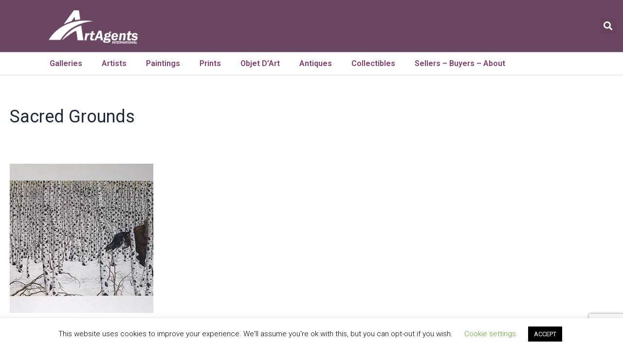

--- FILE ---
content_type: text/html; charset=UTF-8
request_url: https://artagentsinternational.com/product-tag/sacred-grounds/
body_size: 449487
content:
<!DOCTYPE html>
<html lang="en-US" prefix="og: https://ogp.me/ns#">
<head>
<meta charset="UTF-8">
<meta name="viewport" content="width=device-width, initial-scale=1">
	 <link rel="profile" href="https://gmpg.org/xfn/11"> 
	 
<!-- Search Engine Optimization by Rank Math PRO - https://rankmath.com/ -->
<title>Sacred Grounds Archives |</title>
<meta name="robots" content="follow, index, max-snippet:-1, max-video-preview:-1, max-image-preview:large"/>
<link rel="canonical" href="https://artagentsinternational.com/product-tag/sacred-grounds/" />
<meta property="og:locale" content="en_US" />
<meta property="og:type" content="article" />
<meta property="og:title" content="Sacred Grounds Archives |" />
<meta property="og:url" content="https://artagentsinternational.com/product-tag/sacred-grounds/" />
<meta property="article:publisher" content="https://www.facebook.com/SculptureCollector/" />
<meta property="og:image" content="https://artagentsinternational.com/wp-content/uploads/2020/11/aai-1200-630sm.jpg" />
<meta property="og:image:secure_url" content="https://artagentsinternational.com/wp-content/uploads/2020/11/aai-1200-630sm.jpg" />
<meta property="og:image:width" content="1200" />
<meta property="og:image:height" content="630" />
<meta property="og:image:alt" content="Buy, Sell, List, Broker,Resell Paintings, Prints - Art Agents International" />
<meta property="og:image:type" content="image/jpeg" />
<meta name="twitter:card" content="summary_large_image" />
<meta name="twitter:title" content="Sacred Grounds Archives |" />
<meta name="twitter:site" content="@Sculptform" />
<meta name="twitter:image" content="https://artagentsinternational.com/wp-content/uploads/2020/11/aai-1200-630sm.jpg" />
<meta name="twitter:label1" content="Products" />
<meta name="twitter:data1" content="1" />
<script type="application/ld+json" class="rank-math-schema-pro">{"@context":"https://schema.org","@graph":[{"@type":"Organization","@id":"https://artagentsinternational.com/#organization","name":"Art Agents International, LLC","sameAs":["https://www.facebook.com/SculptureCollector/","https://twitter.com/Sculptform"]},{"@type":"WebSite","@id":"https://artagentsinternational.com/#website","url":"https://artagentsinternational.com","name":"Art Agents International, LLC","publisher":{"@id":"https://artagentsinternational.com/#organization"},"inLanguage":"en-US"},{"@type":"BreadcrumbList","@id":"https://artagentsinternational.com/product-tag/sacred-grounds/#breadcrumb","itemListElement":[{"@type":"ListItem","position":"1","item":{"@id":"https://artagentsinternational.com","name":"Home"}},{"@type":"ListItem","position":"2","item":{"@id":"https://artagentsinternational.com/product-tag/sacred-grounds/","name":"Products tagged &ldquo;Sacred Grounds&rdquo;"}}]},{"@type":"CollectionPage","@id":"https://artagentsinternational.com/product-tag/sacred-grounds/#webpage","url":"https://artagentsinternational.com/product-tag/sacred-grounds/","name":"Sacred Grounds Archives |","isPartOf":{"@id":"https://artagentsinternational.com/#website"},"inLanguage":"en-US","breadcrumb":{"@id":"https://artagentsinternational.com/product-tag/sacred-grounds/#breadcrumb"}}]}</script>
<!-- /Rank Math WordPress SEO plugin -->

<link rel='dns-prefetch' href='//cdnjs.cloudflare.com' />
<link rel="alternate" type="application/rss+xml" title=" &raquo; Feed" href="https://artagentsinternational.com/feed/" />
<link rel="alternate" type="application/rss+xml" title=" &raquo; Comments Feed" href="https://artagentsinternational.com/comments/feed/" />
<link rel="alternate" type="application/rss+xml" title=" &raquo; Sacred Grounds Tag Feed" href="https://artagentsinternational.com/product-tag/sacred-grounds/feed/" />
<style id='wp-img-auto-sizes-contain-inline-css'>
img:is([sizes=auto i],[sizes^="auto," i]){contain-intrinsic-size:3000px 1500px}
/*# sourceURL=wp-img-auto-sizes-contain-inline-css */
</style>
<link rel='stylesheet' id='astra-vc-builder-css' href='https://artagentsinternational.com/wp-content/themes/astra/assets/css/minified/compatibility/page-builder/vc-plugin.min.css?ver=4.1.5' media='all' />
<link rel='stylesheet' id='astra-theme-css-css' href='https://artagentsinternational.com/wp-content/themes/astra/assets/css/minified/main.min.css?ver=4.1.5' media='all' />
<style id='astra-theme-css-inline-css'>
:root{--ast-container-default-xlg-padding:3em;--ast-container-default-lg-padding:3em;--ast-container-default-slg-padding:2em;--ast-container-default-md-padding:3em;--ast-container-default-sm-padding:3em;--ast-container-default-xs-padding:2.4em;--ast-container-default-xxs-padding:1.8em;--ast-code-block-background:#ECEFF3;--ast-comment-inputs-background:#F9FAFB;}html{font-size:100%;}a{color:#853d6f;}a:hover,a:focus{color:#8c0764;}body,button,input,select,textarea,.ast-button,.ast-custom-button{font-family:-apple-system,BlinkMacSystemFont,Segoe UI,Roboto,Oxygen-Sans,Ubuntu,Cantarell,Helvetica Neue,sans-serif;font-weight:400;font-size:16px;font-size:1rem;line-height:1.6em;}blockquote{color:var(--ast-global-color-3);}h1,.entry-content h1,h2,.entry-content h2,h3,.entry-content h3,h4,.entry-content h4,h5,.entry-content h5,h6,.entry-content h6,.site-title,.site-title a{font-weight:600;}.site-title{font-size:26px;font-size:1.625rem;display:block;}header .custom-logo-link img{max-width:250px;}.astra-logo-svg{width:250px;}.site-header .site-description{font-size:15px;font-size:0.9375rem;display:none;}.entry-title{font-size:26px;font-size:1.625rem;}h1,.entry-content h1{font-size:40px;font-size:2.5rem;font-weight:600;line-height:1.4em;}h2,.entry-content h2{font-size:32px;font-size:2rem;font-weight:600;line-height:1.25em;}h3,.entry-content h3{font-size:26px;font-size:1.625rem;font-weight:600;line-height:1.2em;}h4,.entry-content h4{font-size:24px;font-size:1.5rem;line-height:1.2em;font-weight:600;}h5,.entry-content h5{font-size:20px;font-size:1.25rem;line-height:1.2em;font-weight:600;}h6,.entry-content h6{font-size:16px;font-size:1rem;line-height:1.25em;font-weight:600;}::selection{background-color:#853d6f;color:#ffffff;}body,h1,.entry-title a,.entry-content h1,h2,.entry-content h2,h3,.entry-content h3,h4,.entry-content h4,h5,.entry-content h5,h6,.entry-content h6{color:var(--ast-global-color-3);}.tagcloud a:hover,.tagcloud a:focus,.tagcloud a.current-item{color:#ffffff;border-color:#853d6f;background-color:#853d6f;}input:focus,input[type="text"]:focus,input[type="email"]:focus,input[type="url"]:focus,input[type="password"]:focus,input[type="reset"]:focus,input[type="search"]:focus,textarea:focus{border-color:#853d6f;}input[type="radio"]:checked,input[type=reset],input[type="checkbox"]:checked,input[type="checkbox"]:hover:checked,input[type="checkbox"]:focus:checked,input[type=range]::-webkit-slider-thumb{border-color:#853d6f;background-color:#853d6f;box-shadow:none;}.site-footer a:hover + .post-count,.site-footer a:focus + .post-count{background:#853d6f;border-color:#853d6f;}.single .nav-links .nav-previous,.single .nav-links .nav-next{color:#853d6f;}.entry-meta,.entry-meta *{line-height:1.45;color:#853d6f;}.entry-meta a:hover,.entry-meta a:hover *,.entry-meta a:focus,.entry-meta a:focus *,.page-links > .page-link,.page-links .page-link:hover,.post-navigation a:hover{color:#8c0764;}#cat option,.secondary .calendar_wrap thead a,.secondary .calendar_wrap thead a:visited{color:#853d6f;}.secondary .calendar_wrap #today,.ast-progress-val span{background:#853d6f;}.secondary a:hover + .post-count,.secondary a:focus + .post-count{background:#853d6f;border-color:#853d6f;}.calendar_wrap #today > a{color:#ffffff;}.page-links .page-link,.single .post-navigation a{color:#853d6f;}.ast-archive-title{color:var(--ast-global-color-2);}.widget-title{font-size:22px;font-size:1.375rem;color:var(--ast-global-color-2);}.single .ast-author-details .author-title{color:#8c0764;}.ast-single-post .entry-content a,.ast-comment-content a:not(.ast-comment-edit-reply-wrap a){text-decoration:underline;}.ast-single-post .wp-block-button .wp-block-button__link,.ast-single-post .elementor-button-wrapper .elementor-button,.ast-single-post .entry-content .uagb-tab a,.ast-single-post .entry-content .uagb-ifb-cta a,.ast-single-post .entry-content .wp-block-uagb-buttons a,.ast-single-post .entry-content .uabb-module-content a,.ast-single-post .entry-content .uagb-post-grid a,.ast-single-post .entry-content .uagb-timeline a,.ast-single-post .entry-content .uagb-toc__wrap a,.ast-single-post .entry-content .uagb-taxomony-box a,.ast-single-post .entry-content .woocommerce a,.entry-content .wp-block-latest-posts > li > a,.ast-single-post .entry-content .wp-block-file__button{text-decoration:none;}a:focus-visible,.ast-menu-toggle:focus-visible,.site .skip-link:focus-visible,.wp-block-loginout input:focus-visible,.wp-block-search.wp-block-search__button-inside .wp-block-search__inside-wrapper,.ast-header-navigation-arrow:focus-visible{outline-style:dotted;outline-color:inherit;outline-width:thin;border-color:transparent;}input:focus,input[type="text"]:focus,input[type="email"]:focus,input[type="url"]:focus,input[type="password"]:focus,input[type="reset"]:focus,input[type="search"]:focus,textarea:focus,.wp-block-search__input:focus,[data-section="section-header-mobile-trigger"] .ast-button-wrap .ast-mobile-menu-trigger-minimal:focus,.ast-mobile-popup-drawer.active .menu-toggle-close:focus,.woocommerce-ordering select.orderby:focus,#ast-scroll-top:focus,.woocommerce a.add_to_cart_button:focus,.woocommerce .button.single_add_to_cart_button:focus{border-style:dotted;border-color:inherit;border-width:thin;outline-color:transparent;}.ast-logo-title-inline .site-logo-img{padding-right:1em;}.site-logo-img img{ transition:all 0.2s linear;}@media (max-width:921px){#ast-desktop-header{display:none;}}@media (min-width:921px){#ast-mobile-header{display:none;}}.ast-site-header-cart .cart-container,.ast-edd-site-header-cart .ast-edd-cart-container {transition: all 0.2s linear;}.ast-site-header-cart .ast-woo-header-cart-info-wrap,.ast-edd-site-header-cart .ast-edd-header-cart-info-wrap {padding: 0 6px 0 2px;font-weight: 600;line-height: 2.7;display: inline-block;}.ast-site-header-cart i.astra-icon {font-size: 20px;font-size: 1.3em;font-style: normal;font-weight: normal;position: relative;padding: 0 2px;}.ast-site-header-cart i.astra-icon.no-cart-total:after,.ast-header-break-point.ast-header-custom-item-outside .ast-edd-header-cart-info-wrap,.ast-header-break-point.ast-header-custom-item-outside .ast-woo-header-cart-info-wrap {display: none;}.ast-site-header-cart.ast-menu-cart-fill i.astra-icon,.ast-edd-site-header-cart.ast-edd-menu-cart-fill span.astra-icon {font-size: 1.1em;}.astra-cart-drawer {position: fixed;display: block;visibility: hidden;overflow: auto;-webkit-overflow-scrolling: touch;z-index: 10000;background-color: var(--ast-global-color-5);transform: translate3d(0,0,0);opacity: 0;will-change: transform;transition: 0.25s ease;}.woocommerce-mini-cart {position: relative;}.woocommerce-mini-cart::before {content: "";transition: .3s;}.woocommerce-mini-cart.ajax-mini-cart-qty-loading::before {position: absolute;top: 0;left: 0;right: 0;width: 100%;height: 100%;z-index: 1;background-color: var(--ast-global-color-5);opacity: .5;}.astra-cart-drawer {width: 460px;height: 100%;left: 100%;top: 0px;opacity: 1;transform: translate3d(0%,0,0);}.astra-cart-drawer .astra-cart-drawer-header {position: absolute;width: 100%;text-align: left;text-transform: inherit;font-weight: 500;border-bottom: 1px solid var(--ast-border-color);padding: 1.34em;line-height: 1;z-index: 1;max-height: 3.5em;}.astra-cart-drawer .astra-cart-drawer-header .astra-cart-drawer-title {color: var(--ast-global-color-2);}.astra-cart-drawer .astra-cart-drawer-close .ast-close-svg {width: 22px;height: 22px;}.astra-cart-drawer .astra-cart-drawer-content,.astra-cart-drawer .astra-cart-drawer-content .widget_shopping_cart,.astra-cart-drawer .astra-cart-drawer-content .widget_shopping_cart_content {height: 100%;}.astra-cart-drawer .astra-cart-drawer-content {padding-top: 3.5em;}.astra-cart-drawer .ast-mini-cart-price-wrap .multiply-symbol{padding: 0 0.5em;}.astra-cart-drawer .astra-cart-drawer-content .woocommerce-mini-cart-item .ast-mini-cart-price-wrap {float: right;margin-top: 0.5em;max-width: 50%;}.astra-cart-drawer .astra-cart-drawer-content .woocommerce-mini-cart-item .variation {margin-top: 0.5em;margin-bottom: 0.5em;}.astra-cart-drawer .astra-cart-drawer-content .woocommerce-mini-cart-item .variation dt {font-weight: 500;}.astra-cart-drawer .astra-cart-drawer-content .widget_shopping_cart_content {display: flex;flex-direction: column;overflow: hidden;}.astra-cart-drawer .astra-cart-drawer-content .widget_shopping_cart_content ul li {min-height: 60px;}.woocommerce-js .astra-cart-drawer .astra-cart-drawer-content .woocommerce-mini-cart__total {display: flex;justify-content: space-between;padding: 0.7em 1.34em;margin-bottom: 0;}.woocommerce-js .astra-cart-drawer .astra-cart-drawer-content .woocommerce-mini-cart__total strong,.woocommerce-js .astra-cart-drawer .astra-cart-drawer-content .woocommerce-mini-cart__total .amount {width: 50%;}.astra-cart-drawer .astra-cart-drawer-content .woocommerce-mini-cart {padding: 1.3em;flex: 1;overflow: auto;}.astra-cart-drawer .astra-cart-drawer-content .woocommerce-mini-cart a.remove {width: 20px;height: 20px;line-height: 16px;}.astra-cart-drawer .astra-cart-drawer-content .woocommerce-mini-cart__total {padding: 1em 1.5em;margin: 0;text-align: center;}.astra-cart-drawer .astra-cart-drawer-content .woocommerce-mini-cart__buttons {padding: 1.34em;text-align: center;margin-bottom: 0;}.astra-cart-drawer .astra-cart-drawer-content .woocommerce-mini-cart__buttons .button.checkout {margin-right: 0;}.astra-cart-drawer .astra-cart-drawer-content .woocommerce-mini-cart__buttons a{width: 100%;}.woocommerce-js .astra-cart-drawer .astra-cart-drawer-content .woocommerce-mini-cart__buttons a:nth-last-child(1) {margin-bottom: 0;}.astra-cart-drawer .astra-cart-drawer-content .edd-cart-item {padding: .5em 2.6em .5em 1.5em;}.astra-cart-drawer .astra-cart-drawer-content .edd-cart-item .edd-remove-from-cart::after {width: 20px;height: 20px;line-height: 16px;}.astra-cart-drawer .astra-cart-drawer-content .edd-cart-number-of-items {padding: 1em 1.5em 1em 1.5em;margin-bottom: 0;text-align: center;}.astra-cart-drawer .astra-cart-drawer-content .edd_total {padding: .5em 1.5em;margin: 0;text-align: center;}.astra-cart-drawer .astra-cart-drawer-content .cart_item.edd_checkout {padding: 1em 1.5em 0;text-align: center;margin-top: 0;}.astra-cart-drawer .widget_shopping_cart_content > .woocommerce-mini-cart__empty-message {display: none;}.astra-cart-drawer .woocommerce-mini-cart__empty-message,.astra-cart-drawer .cart_item.empty {text-align: center;margin-top: 10px;}body.admin-bar .astra-cart-drawer {padding-top: 32px;}@media (max-width: 782px) {body.admin-bar .astra-cart-drawer {padding-top: 46px;}}.ast-mobile-cart-active body.ast-hfb-header {overflow: hidden;}.ast-mobile-cart-active .astra-mobile-cart-overlay {opacity: 1;cursor: pointer;visibility: visible;z-index: 999;}.ast-mini-cart-empty-wrap {display: flex;flex-wrap: wrap;height: 100%;align-items: flex-end;}.ast-mini-cart-empty-wrap > * {width: 100%;}.astra-cart-drawer-content .ast-mini-cart-empty {height: 100%;display: flex;flex-direction: column;justify-content: space-between;text-align: center;}.astra-cart-drawer-content .ast-mini-cart-empty .ast-mini-cart-message {display: flex;align-items: center;justify-content: center;height: 100%;padding: 1.34em;}@media (min-width: 546px) {.astra-cart-drawer .astra-cart-drawer-content.ast-large-view .woocommerce-mini-cart__buttons {display: flex;}.woocommerce-js .astra-cart-drawer .astra-cart-drawer-content.ast-large-view .woocommerce-mini-cart__buttons a,.woocommerce-js .astra-cart-drawer .astra-cart-drawer-content.ast-large-view .woocommerce-mini-cart__buttons a.checkout {margin-top: 0;margin-bottom: 0;}}.ast-site-header-cart i.astra-icon:after {content: attr(data-cart-total);position: absolute;font-family: -apple-system,BlinkMacSystemFont,Segoe UI,Roboto,Oxygen-Sans,Ubuntu,Cantarell,Helvetica Neue,sans-serif;font-style: normal;top: -10px;right: -12px;font-weight: bold;box-shadow: 1px 1px 3px 0px rgba(0,0,0,0.3);font-size: 11px;padding-left: 0px;padding-right: 2px;line-height: 17px;letter-spacing: -.5px;height: 18px;min-width: 18px;border-radius: 99px;text-align: center;z-index: 3;}li.woocommerce-custom-menu-item .ast-site-header-cart i.astra-icon:after,li.edd-custom-menu-item .ast-edd-site-header-cart span.astra-icon:after {padding-left: 2px;}.astra-cart-drawer .astra-cart-drawer-close {position: absolute;top: 0.5em;right: 0;border: none;margin: 0;padding: .6em 1em .4em;color: var(--ast-global-color-2);background-color: transparent;}.astra-mobile-cart-overlay {background-color: rgba(0,0,0,0.4);position: fixed;top: 0;right: 0;bottom: 0;left: 0;visibility: hidden;opacity: 0;transition: opacity 0.2s ease-in-out;}.astra-cart-drawer .astra-cart-drawer-content .edd-cart-item .edd-remove-from-cart {right: 1.2em;}.ast-header-break-point.ast-woocommerce-cart-menu.ast-hfb-header .ast-cart-menu-wrap,.ast-header-break-point.ast-hfb-header .ast-cart-menu-wrap,.ast-header-break-point .ast-edd-site-header-cart-wrap .ast-edd-cart-menu-wrap {width: auto;height: 2em;font-size: 1.4em;line-height: 2;vertical-align: middle;text-align: right;}.woocommerce-js .astra-cart-drawer .astra-cart-drawer-content .woocommerce-mini-cart__buttons .button:not(.checkout):not(.ast-continue-shopping) {margin-right: 10px;}.woocommerce-js .astra-cart-drawer .astra-cart-drawer-content .woocommerce-mini-cart__buttons .button:not(.checkout):not(.ast-continue-shopping),.ast-site-header-cart .widget_shopping_cart .buttons .button:not(.checkout),.ast-site-header-cart .ast-site-header-cart-data .ast-mini-cart-empty .woocommerce-mini-cart__buttons a.button {background-color: transparent;border-style: solid;border-width: 1px;border-color: #853d6f;color: #853d6f;}.woocommerce-js .astra-cart-drawer .astra-cart-drawer-content .woocommerce-mini-cart__buttons .button:not(.checkout):not(.ast-continue-shopping):hover,.ast-site-header-cart .widget_shopping_cart .buttons .button:not(.checkout):hover {border-color: #8c0764;color: #8c0764;}.woocommerce-js .astra-cart-drawer .astra-cart-drawer-content .woocommerce-mini-cart__buttons a.checkout {margin-left: 0;margin-top: 10px;border-style: solid;border-width: 2px;border-color: #853d6f;}.woocommerce-js .astra-cart-drawer .astra-cart-drawer-content .woocommerce-mini-cart__buttons a.checkout:hover {border-color: #8c0764;}.woocommerce-js .astra-cart-drawer .astra-cart-drawer-content .woocommerce-mini-cart__total strong{padding-right: .5em;text-align: left;font-weight: 500;}.woocommerce-js .astra-cart-drawer .astra-cart-drawer-content .woocommerce-mini-cart__total .amount{text-align: right;}.astra-cart-drawer.active {transform: translate3d(-100%,0,0);visibility: visible;}.ast-site-header-cart.ast-menu-cart-outline .ast-cart-menu-wrap,.ast-site-header-cart.ast-menu-cart-fill .ast-cart-menu-wrap,.ast-edd-site-header-cart.ast-edd-menu-cart-outline .ast-edd-cart-menu-wrap,.ast-edd-site-header-cart.ast-edd-menu-cart-fill .ast-edd-cart-menu-wrap {line-height: 1.8;}@media (max-width:921px){.astra-cart-drawer.active{width:80%;}}@media (max-width:544px){.astra-cart-drawer.active{width:100%;}}.wp-block-buttons.aligncenter{justify-content:center;}.wp-block-button.is-style-outline .wp-block-button__link{border-color:#853d6f;}div.wp-block-button.is-style-outline > .wp-block-button__link:not(.has-text-color),div.wp-block-button.wp-block-button__link.is-style-outline:not(.has-text-color){color:#853d6f;}.wp-block-button.is-style-outline .wp-block-button__link:hover,div.wp-block-button.is-style-outline .wp-block-button__link:focus,div.wp-block-button.is-style-outline > .wp-block-button__link:not(.has-text-color):hover,div.wp-block-button.wp-block-button__link.is-style-outline:not(.has-text-color):hover{color:#ffffff;background-color:#8c0764;border-color:#8c0764;}.post-page-numbers.current .page-link,.ast-pagination .page-numbers.current{color:#ffffff;border-color:#853d6f;background-color:#853d6f;border-radius:2px;}h1.widget-title{font-weight:600;}h2.widget-title{font-weight:600;}h3.widget-title{font-weight:600;}#page{display:flex;flex-direction:column;min-height:100vh;}.ast-404-layout-1 h1.page-title{color:var(--ast-global-color-2);}.single .post-navigation a{line-height:1em;height:inherit;}.error-404 .page-sub-title{font-size:1.5rem;font-weight:inherit;}.search .site-content .content-area .search-form{margin-bottom:0;}#page .site-content{flex-grow:1;}.widget{margin-bottom:3.5em;}#secondary li{line-height:1.5em;}#secondary .wp-block-group h2{margin-bottom:0.7em;}#secondary h2{font-size:1.7rem;}.ast-separate-container .ast-article-post,.ast-separate-container .ast-article-single,.ast-separate-container .ast-comment-list li.depth-1,.ast-separate-container .comment-respond{padding:3em;}.ast-separate-container .ast-comment-list li.depth-1,.hentry{margin-bottom:2em;}.ast-separate-container .ast-archive-description,.ast-separate-container .ast-author-box{background-color:var(--ast-global-color-5);border-bottom:1px solid var(--ast-border-color);}.ast-separate-container .comments-title{padding:2em 2em 0 2em;}.ast-page-builder-template .comment-form-textarea,.ast-comment-formwrap .ast-grid-common-col{padding:0;}.ast-comment-formwrap{padding:0 20px;display:inline-flex;column-gap:20px;}.archive.ast-page-builder-template .entry-header{margin-top:2em;}.ast-page-builder-template .ast-comment-formwrap{width:100%;}.entry-title{margin-bottom:0.5em;}.ast-archive-description p{font-size:inherit;font-weight:inherit;line-height:inherit;}@media (min-width:921px){.ast-left-sidebar.ast-page-builder-template #secondary,.archive.ast-right-sidebar.ast-page-builder-template .site-main{padding-left:20px;padding-right:20px;}}@media (max-width:544px){.ast-comment-formwrap.ast-row{column-gap:10px;display:inline-block;}#ast-commentform .ast-grid-common-col{position:relative;width:100%;}}@media (min-width:1201px){.ast-separate-container .ast-article-post,.ast-separate-container .ast-article-single,.ast-separate-container .ast-author-box,.ast-separate-container .ast-404-layout-1,.ast-separate-container .no-results{padding:3em;}}@media (max-width:921px){.ast-separate-container #primary,.ast-separate-container #secondary{padding:1.5em 0;}#primary,#secondary{padding:1.5em 0;margin:0;}.ast-left-sidebar #content > .ast-container{display:flex;flex-direction:column-reverse;width:100%;}}@media (min-width:922px){.ast-separate-container.ast-right-sidebar #primary,.ast-separate-container.ast-left-sidebar #primary{border:0;}.search-no-results.ast-separate-container #primary{margin-bottom:4em;}}.elementor-button-wrapper .elementor-button{border-style:solid;text-decoration:none;border-top-width:0;border-right-width:0;border-left-width:0;border-bottom-width:0;}body .elementor-button.elementor-size-sm,body .elementor-button.elementor-size-xs,body .elementor-button.elementor-size-md,body .elementor-button.elementor-size-lg,body .elementor-button.elementor-size-xl,body .elementor-button{padding-top:15px;padding-right:30px;padding-bottom:15px;padding-left:30px;}@media (max-width:921px){.elementor-button-wrapper .elementor-button.elementor-size-sm,.elementor-button-wrapper .elementor-button.elementor-size-xs,.elementor-button-wrapper .elementor-button.elementor-size-md,.elementor-button-wrapper .elementor-button.elementor-size-lg,.elementor-button-wrapper .elementor-button.elementor-size-xl,.elementor-button-wrapper .elementor-button{padding-top:14px;padding-right:28px;padding-bottom:14px;padding-left:28px;}}@media (max-width:544px){.elementor-button-wrapper .elementor-button.elementor-size-sm,.elementor-button-wrapper .elementor-button.elementor-size-xs,.elementor-button-wrapper .elementor-button.elementor-size-md,.elementor-button-wrapper .elementor-button.elementor-size-lg,.elementor-button-wrapper .elementor-button.elementor-size-xl,.elementor-button-wrapper .elementor-button{padding-top:12px;padding-right:24px;padding-bottom:12px;padding-left:24px;}}.elementor-button-wrapper .elementor-button{border-color:#853d6f;background-color:#853d6f;}.elementor-button-wrapper .elementor-button:hover,.elementor-button-wrapper .elementor-button:focus{color:#ffffff;background-color:#8c0764;border-color:#8c0764;}.wp-block-button .wp-block-button__link ,.elementor-button-wrapper .elementor-button,.elementor-button-wrapper .elementor-button:visited{color:#ffffff;}.elementor-button-wrapper .elementor-button{font-weight:500;font-size:16px;font-size:1rem;line-height:1em;}body .elementor-button.elementor-size-sm,body .elementor-button.elementor-size-xs,body .elementor-button.elementor-size-md,body .elementor-button.elementor-size-lg,body .elementor-button.elementor-size-xl,body .elementor-button{font-size:16px;font-size:1rem;}.wp-block-button .wp-block-button__link:hover,.wp-block-button .wp-block-button__link:focus{color:#ffffff;background-color:#8c0764;border-color:#8c0764;}.elementor-widget-heading h1.elementor-heading-title{line-height:1.4em;}.elementor-widget-heading h2.elementor-heading-title{line-height:1.25em;}.elementor-widget-heading h3.elementor-heading-title{line-height:1.2em;}.elementor-widget-heading h4.elementor-heading-title{line-height:1.2em;}.elementor-widget-heading h5.elementor-heading-title{line-height:1.2em;}.elementor-widget-heading h6.elementor-heading-title{line-height:1.25em;}.wp-block-button .wp-block-button__link,.wp-block-search .wp-block-search__button,body .wp-block-file .wp-block-file__button{border-color:#853d6f;background-color:#853d6f;color:#ffffff;font-family:inherit;font-weight:500;line-height:1em;font-size:16px;font-size:1rem;padding-top:15px;padding-right:30px;padding-bottom:15px;padding-left:30px;}@media (max-width:921px){.wp-block-button .wp-block-button__link,.wp-block-search .wp-block-search__button,body .wp-block-file .wp-block-file__button{padding-top:14px;padding-right:28px;padding-bottom:14px;padding-left:28px;}}@media (max-width:544px){.wp-block-button .wp-block-button__link,.wp-block-search .wp-block-search__button,body .wp-block-file .wp-block-file__button{padding-top:12px;padding-right:24px;padding-bottom:12px;padding-left:24px;}}.menu-toggle,button,.ast-button,.ast-custom-button,.button,input#submit,input[type="button"],input[type="submit"],input[type="reset"],form[CLASS*="wp-block-search__"].wp-block-search .wp-block-search__inside-wrapper .wp-block-search__button,body .wp-block-file .wp-block-file__button,.search .search-submit,.woocommerce a.button,.woocommerce button.button,.woocommerce .woocommerce-message a.button,.woocommerce #respond input#submit.alt,.woocommerce input.button.alt,.woocommerce input.button,.woocommerce input.button:disabled,.woocommerce input.button:disabled[disabled],.woocommerce input.button:disabled:hover,.woocommerce input.button:disabled[disabled]:hover,.woocommerce #respond input#submit,.woocommerce button.button.alt.disabled,.wc-block-grid__products .wc-block-grid__product .wp-block-button__link,.wc-block-grid__product-onsale,[CLASS*="wc-block"] button,.woocommerce-js .astra-cart-drawer .astra-cart-drawer-content .woocommerce-mini-cart__buttons .button:not(.checkout):not(.ast-continue-shopping),.woocommerce-js .astra-cart-drawer .astra-cart-drawer-content .woocommerce-mini-cart__buttons a.checkout,.woocommerce button.button.alt.disabled.wc-variation-selection-needed{border-style:solid;border-top-width:0;border-right-width:0;border-left-width:0;border-bottom-width:0;color:#ffffff;border-color:#853d6f;background-color:#853d6f;padding-top:15px;padding-right:30px;padding-bottom:15px;padding-left:30px;font-family:inherit;font-weight:500;font-size:16px;font-size:1rem;line-height:1em;}button:focus,.menu-toggle:hover,button:hover,.ast-button:hover,.ast-custom-button:hover .button:hover,.ast-custom-button:hover ,input[type=reset]:hover,input[type=reset]:focus,input#submit:hover,input#submit:focus,input[type="button"]:hover,input[type="button"]:focus,input[type="submit"]:hover,input[type="submit"]:focus,form[CLASS*="wp-block-search__"].wp-block-search .wp-block-search__inside-wrapper .wp-block-search__button:hover,form[CLASS*="wp-block-search__"].wp-block-search .wp-block-search__inside-wrapper .wp-block-search__button:focus,body .wp-block-file .wp-block-file__button:hover,body .wp-block-file .wp-block-file__button:focus,.woocommerce a.button:hover,.woocommerce button.button:hover,.woocommerce .woocommerce-message a.button:hover,.woocommerce #respond input#submit:hover,.woocommerce #respond input#submit.alt:hover,.woocommerce input.button.alt:hover,.woocommerce input.button:hover,.woocommerce button.button.alt.disabled:hover,.wc-block-grid__products .wc-block-grid__product .wp-block-button__link:hover,[CLASS*="wc-block"] button:hover,.woocommerce-js .astra-cart-drawer .astra-cart-drawer-content .woocommerce-mini-cart__buttons .button:not(.checkout):not(.ast-continue-shopping):hover,.woocommerce-js .astra-cart-drawer .astra-cart-drawer-content .woocommerce-mini-cart__buttons a.checkout:hover,.woocommerce button.button.alt.disabled.wc-variation-selection-needed:hover{color:#ffffff;background-color:#8c0764;border-color:#8c0764;}form[CLASS*="wp-block-search__"].wp-block-search .wp-block-search__inside-wrapper .wp-block-search__button.has-icon{padding-top:calc(15px - 3px);padding-right:calc(30px - 3px);padding-bottom:calc(15px - 3px);padding-left:calc(30px - 3px);}@media (max-width:921px){.menu-toggle,button,.ast-button,.ast-custom-button,.button,input#submit,input[type="button"],input[type="submit"],input[type="reset"],form[CLASS*="wp-block-search__"].wp-block-search .wp-block-search__inside-wrapper .wp-block-search__button,body .wp-block-file .wp-block-file__button,.search .search-submit,.woocommerce a.button,.woocommerce button.button,.woocommerce .woocommerce-message a.button,.woocommerce #respond input#submit.alt,.woocommerce input.button.alt,.woocommerce input.button,.woocommerce input.button:disabled,.woocommerce input.button:disabled[disabled],.woocommerce input.button:disabled:hover,.woocommerce input.button:disabled[disabled]:hover,.woocommerce #respond input#submit,.woocommerce button.button.alt.disabled,.wc-block-grid__products .wc-block-grid__product .wp-block-button__link,.wc-block-grid__product-onsale,[CLASS*="wc-block"] button,.woocommerce-js .astra-cart-drawer .astra-cart-drawer-content .woocommerce-mini-cart__buttons .button:not(.checkout):not(.ast-continue-shopping),.woocommerce-js .astra-cart-drawer .astra-cart-drawer-content .woocommerce-mini-cart__buttons a.checkout,.woocommerce button.button.alt.disabled.wc-variation-selection-needed{padding-top:14px;padding-right:28px;padding-bottom:14px;padding-left:28px;}}@media (max-width:544px){.menu-toggle,button,.ast-button,.ast-custom-button,.button,input#submit,input[type="button"],input[type="submit"],input[type="reset"],form[CLASS*="wp-block-search__"].wp-block-search .wp-block-search__inside-wrapper .wp-block-search__button,body .wp-block-file .wp-block-file__button,.search .search-submit,.woocommerce a.button,.woocommerce button.button,.woocommerce .woocommerce-message a.button,.woocommerce #respond input#submit.alt,.woocommerce input.button.alt,.woocommerce input.button,.woocommerce input.button:disabled,.woocommerce input.button:disabled[disabled],.woocommerce input.button:disabled:hover,.woocommerce input.button:disabled[disabled]:hover,.woocommerce #respond input#submit,.woocommerce button.button.alt.disabled,.wc-block-grid__products .wc-block-grid__product .wp-block-button__link,.wc-block-grid__product-onsale,[CLASS*="wc-block"] button,.woocommerce-js .astra-cart-drawer .astra-cart-drawer-content .woocommerce-mini-cart__buttons .button:not(.checkout):not(.ast-continue-shopping),.woocommerce-js .astra-cart-drawer .astra-cart-drawer-content .woocommerce-mini-cart__buttons a.checkout,.woocommerce button.button.alt.disabled.wc-variation-selection-needed{padding-top:12px;padding-right:24px;padding-bottom:12px;padding-left:24px;}}@media (max-width:921px){.ast-mobile-header-stack .main-header-bar .ast-search-menu-icon{display:inline-block;}.ast-header-break-point.ast-header-custom-item-outside .ast-mobile-header-stack .main-header-bar .ast-search-icon{margin:0;}.ast-comment-avatar-wrap img{max-width:2.5em;}.ast-separate-container .ast-comment-list li.depth-1{padding:1.5em 2.14em;}.ast-separate-container .comment-respond{padding:2em 2.14em;}.ast-comment-meta{padding:0 1.8888em 1.3333em;}}@media (min-width:544px){.ast-container{max-width:100%;}}@media (max-width:544px){.ast-separate-container .ast-article-post,.ast-separate-container .ast-article-single,.ast-separate-container .comments-title,.ast-separate-container .ast-archive-description{padding:1.5em 1em;}.ast-separate-container #content .ast-container{padding-left:0.54em;padding-right:0.54em;}.ast-separate-container .ast-comment-list li.depth-1{padding:1.5em 1em;margin-bottom:1.5em;}.ast-separate-container .ast-comment-list .bypostauthor{padding:.5em;}.ast-search-menu-icon.ast-dropdown-active .search-field{width:170px;}}.ast-separate-container{background-color:var(--ast-global-color-4);;background-image:none;;}@media (max-width:921px){.site-title{display:block;}.site-header .site-description{display:none;}.entry-title{font-size:30px;}h1,.entry-content h1{font-size:30px;}h2,.entry-content h2{font-size:25px;}h3,.entry-content h3{font-size:20px;}}@media (max-width:544px){.site-title{display:block;}.site-header .site-description{display:none;}.entry-title{font-size:30px;}h1,.entry-content h1{font-size:30px;}h2,.entry-content h2{font-size:25px;}h3,.entry-content h3{font-size:20px;}}@media (max-width:921px){html{font-size:91.2%;}}@media (max-width:544px){html{font-size:91.2%;}}@media (min-width:922px){.ast-container{max-width:1303px;}}@media (min-width:922px){.site-content .ast-container{display:flex;}}@media (max-width:921px){.site-content .ast-container{flex-direction:column;}}@media (min-width:922px){.main-header-menu .sub-menu .menu-item.ast-left-align-sub-menu:hover > .sub-menu,.main-header-menu .sub-menu .menu-item.ast-left-align-sub-menu.focus > .sub-menu{margin-left:-0px;}}blockquote,cite {font-style: initial;}.wp-block-file {display: flex;align-items: center;flex-wrap: wrap;justify-content: space-between;}.wp-block-pullquote {border: none;}.wp-block-pullquote blockquote::before {content: "\201D";font-family: "Helvetica",sans-serif;display: flex;transform: rotate( 180deg );font-size: 6rem;font-style: normal;line-height: 1;font-weight: bold;align-items: center;justify-content: center;}.has-text-align-right > blockquote::before {justify-content: flex-start;}.has-text-align-left > blockquote::before {justify-content: flex-end;}figure.wp-block-pullquote.is-style-solid-color blockquote {max-width: 100%;text-align: inherit;}html body {--wp--custom--ast-default-block-top-padding: 3em;--wp--custom--ast-default-block-right-padding: 3em;--wp--custom--ast-default-block-bottom-padding: 3em;--wp--custom--ast-default-block-left-padding: 3em;--wp--custom--ast-container-width: 1263px;--wp--custom--ast-content-width-size: 1263px;--wp--custom--ast-wide-width-size: calc(1263px + var(--wp--custom--ast-default-block-left-padding) + var(--wp--custom--ast-default-block-right-padding));}.ast-narrow-container {--wp--custom--ast-content-width-size: 750px;--wp--custom--ast-wide-width-size: 750px;}@media(max-width: 921px) {html body {--wp--custom--ast-default-block-top-padding: 3em;--wp--custom--ast-default-block-right-padding: 2em;--wp--custom--ast-default-block-bottom-padding: 3em;--wp--custom--ast-default-block-left-padding: 2em;}}@media(max-width: 544px) {html body {--wp--custom--ast-default-block-top-padding: 3em;--wp--custom--ast-default-block-right-padding: 1.5em;--wp--custom--ast-default-block-bottom-padding: 3em;--wp--custom--ast-default-block-left-padding: 1.5em;}}.entry-content > .wp-block-group,.entry-content > .wp-block-cover,.entry-content > .wp-block-columns {padding-top: var(--wp--custom--ast-default-block-top-padding);padding-right: var(--wp--custom--ast-default-block-right-padding);padding-bottom: var(--wp--custom--ast-default-block-bottom-padding);padding-left: var(--wp--custom--ast-default-block-left-padding);}.ast-plain-container.ast-no-sidebar .entry-content > .alignfull,.ast-page-builder-template .ast-no-sidebar .entry-content > .alignfull {margin-left: calc( -50vw + 50%);margin-right: calc( -50vw + 50%);max-width: 100vw;width: 100vw;}.ast-plain-container.ast-no-sidebar .entry-content .alignfull .alignfull,.ast-page-builder-template.ast-no-sidebar .entry-content .alignfull .alignfull,.ast-plain-container.ast-no-sidebar .entry-content .alignfull .alignwide,.ast-page-builder-template.ast-no-sidebar .entry-content .alignfull .alignwide,.ast-plain-container.ast-no-sidebar .entry-content .alignwide .alignfull,.ast-page-builder-template.ast-no-sidebar .entry-content .alignwide .alignfull,.ast-plain-container.ast-no-sidebar .entry-content .alignwide .alignwide,.ast-page-builder-template.ast-no-sidebar .entry-content .alignwide .alignwide,.ast-plain-container.ast-no-sidebar .entry-content .wp-block-column .alignfull,.ast-page-builder-template.ast-no-sidebar .entry-content .wp-block-column .alignfull,.ast-plain-container.ast-no-sidebar .entry-content .wp-block-column .alignwide,.ast-page-builder-template.ast-no-sidebar .entry-content .wp-block-column .alignwide {margin-left: auto;margin-right: auto;width: 100%;}[ast-blocks-layout] .wp-block-separator:not(.is-style-dots) {height: 0;}[ast-blocks-layout] .wp-block-separator {margin: 20px auto;}[ast-blocks-layout] .wp-block-separator:not(.is-style-wide):not(.is-style-dots) {max-width: 100px;}[ast-blocks-layout] .wp-block-separator.has-background {padding: 0;}.entry-content[ast-blocks-layout] > * {max-width: var(--wp--custom--ast-content-width-size);margin-left: auto;margin-right: auto;}.entry-content[ast-blocks-layout] > .alignwide {max-width: var(--wp--custom--ast-wide-width-size);}.entry-content[ast-blocks-layout] .alignfull {max-width: none;}.entry-content .wp-block-columns {margin-bottom: 0;}blockquote {margin: 1.5em;border: none;}.wp-block-quote:not(.has-text-align-right):not(.has-text-align-center) {border-left: 5px solid rgba(0,0,0,0.05);}.has-text-align-right > blockquote,blockquote.has-text-align-right {border-right: 5px solid rgba(0,0,0,0.05);}.has-text-align-left > blockquote,blockquote.has-text-align-left {border-left: 5px solid rgba(0,0,0,0.05);}.wp-block-site-tagline,.wp-block-latest-posts .read-more {margin-top: 15px;}.wp-block-loginout p label {display: block;}.wp-block-loginout p:not(.login-remember):not(.login-submit) input {width: 100%;}.wp-block-loginout input:focus {border-color: transparent;}.wp-block-loginout input:focus {outline: thin dotted;}.entry-content .wp-block-media-text .wp-block-media-text__content {padding: 0 0 0 8%;}.entry-content .wp-block-media-text.has-media-on-the-right .wp-block-media-text__content {padding: 0 8% 0 0;}.entry-content .wp-block-media-text.has-background .wp-block-media-text__content {padding: 8%;}.entry-content .wp-block-cover:not([class*="background-color"]) .wp-block-cover__inner-container,.entry-content .wp-block-cover:not([class*="background-color"]) .wp-block-cover-image-text,.entry-content .wp-block-cover:not([class*="background-color"]) .wp-block-cover-text,.entry-content .wp-block-cover-image:not([class*="background-color"]) .wp-block-cover__inner-container,.entry-content .wp-block-cover-image:not([class*="background-color"]) .wp-block-cover-image-text,.entry-content .wp-block-cover-image:not([class*="background-color"]) .wp-block-cover-text {color: var(--ast-global-color-5);}.wp-block-loginout .login-remember input {width: 1.1rem;height: 1.1rem;margin: 0 5px 4px 0;vertical-align: middle;}.wp-block-latest-posts > li > *:first-child,.wp-block-latest-posts:not(.is-grid) > li:first-child {margin-top: 0;}.wp-block-search__inside-wrapper .wp-block-search__input {padding: 0 10px;color: var(--ast-global-color-3);background: var(--ast-global-color-5);border-color: var(--ast-border-color);}.wp-block-latest-posts .read-more {margin-bottom: 1.5em;}.wp-block-search__no-button .wp-block-search__inside-wrapper .wp-block-search__input {padding-top: 5px;padding-bottom: 5px;}.wp-block-latest-posts .wp-block-latest-posts__post-date,.wp-block-latest-posts .wp-block-latest-posts__post-author {font-size: 1rem;}.wp-block-latest-posts > li > *,.wp-block-latest-posts:not(.is-grid) > li {margin-top: 12px;margin-bottom: 12px;}.ast-page-builder-template .entry-content[ast-blocks-layout] > *,.ast-page-builder-template .entry-content[ast-blocks-layout] > .alignfull > * {max-width: none;}.ast-page-builder-template .entry-content[ast-blocks-layout] > .alignwide > * {max-width: var(--wp--custom--ast-wide-width-size);}.ast-page-builder-template .entry-content[ast-blocks-layout] > .inherit-container-width > *,.ast-page-builder-template .entry-content[ast-blocks-layout] > * > *,.entry-content[ast-blocks-layout] > .wp-block-cover .wp-block-cover__inner-container {max-width: var(--wp--custom--ast-content-width-size);margin-left: auto;margin-right: auto;}.entry-content[ast-blocks-layout] .wp-block-cover:not(.alignleft):not(.alignright) {width: auto;}@media(max-width: 1200px) {.ast-separate-container .entry-content > .alignfull,.ast-separate-container .entry-content[ast-blocks-layout] > .alignwide,.ast-plain-container .entry-content[ast-blocks-layout] > .alignwide,.ast-plain-container .entry-content .alignfull {margin-left: calc(-1 * min(var(--ast-container-default-xlg-padding),20px)) ;margin-right: calc(-1 * min(var(--ast-container-default-xlg-padding),20px));}}@media(min-width: 1201px) {.ast-separate-container .entry-content > .alignfull {margin-left: calc(-1 * var(--ast-container-default-xlg-padding) );margin-right: calc(-1 * var(--ast-container-default-xlg-padding) );}.ast-separate-container .entry-content[ast-blocks-layout] > .alignwide,.ast-plain-container .entry-content[ast-blocks-layout] > .alignwide {margin-left: calc(-1 * var(--wp--custom--ast-default-block-left-padding) );margin-right: calc(-1 * var(--wp--custom--ast-default-block-right-padding) );}}@media(min-width: 921px) {.ast-separate-container .entry-content .wp-block-group.alignwide:not(.inherit-container-width) > :where(:not(.alignleft):not(.alignright)),.ast-plain-container .entry-content .wp-block-group.alignwide:not(.inherit-container-width) > :where(:not(.alignleft):not(.alignright)) {max-width: calc( var(--wp--custom--ast-content-width-size) + 80px );}.ast-plain-container.ast-right-sidebar .entry-content[ast-blocks-layout] .alignfull,.ast-plain-container.ast-left-sidebar .entry-content[ast-blocks-layout] .alignfull {margin-left: -60px;margin-right: -60px;}}@media(min-width: 544px) {.entry-content > .alignleft {margin-right: 20px;}.entry-content > .alignright {margin-left: 20px;}}@media (max-width:544px){.wp-block-columns .wp-block-column:not(:last-child){margin-bottom:20px;}.wp-block-latest-posts{margin:0;}}@media( max-width: 600px ) {.entry-content .wp-block-media-text .wp-block-media-text__content,.entry-content .wp-block-media-text.has-media-on-the-right .wp-block-media-text__content {padding: 8% 0 0;}.entry-content .wp-block-media-text.has-background .wp-block-media-text__content {padding: 8%;}}.ast-separate-container .entry-content .uagb-is-root-container {padding-left: 0;}.ast-page-builder-template .entry-header {padding-left: 0;}@media(min-width: 1201px) {.ast-separate-container .entry-content > .uagb-is-root-container {margin-left: 0;margin-right: 0;}}.ast-narrow-container .site-content .wp-block-uagb-image--align-full .wp-block-uagb-image__figure {max-width: 100%;margin-left: auto;margin-right: auto;}.entry-content ul,.entry-content ol {padding: revert;margin: revert;}:root .has-ast-global-color-0-color{color:var(--ast-global-color-0);}:root .has-ast-global-color-0-background-color{background-color:var(--ast-global-color-0);}:root .wp-block-button .has-ast-global-color-0-color{color:var(--ast-global-color-0);}:root .wp-block-button .has-ast-global-color-0-background-color{background-color:var(--ast-global-color-0);}:root .has-ast-global-color-1-color{color:var(--ast-global-color-1);}:root .has-ast-global-color-1-background-color{background-color:var(--ast-global-color-1);}:root .wp-block-button .has-ast-global-color-1-color{color:var(--ast-global-color-1);}:root .wp-block-button .has-ast-global-color-1-background-color{background-color:var(--ast-global-color-1);}:root .has-ast-global-color-2-color{color:var(--ast-global-color-2);}:root .has-ast-global-color-2-background-color{background-color:var(--ast-global-color-2);}:root .wp-block-button .has-ast-global-color-2-color{color:var(--ast-global-color-2);}:root .wp-block-button .has-ast-global-color-2-background-color{background-color:var(--ast-global-color-2);}:root .has-ast-global-color-3-color{color:var(--ast-global-color-3);}:root .has-ast-global-color-3-background-color{background-color:var(--ast-global-color-3);}:root .wp-block-button .has-ast-global-color-3-color{color:var(--ast-global-color-3);}:root .wp-block-button .has-ast-global-color-3-background-color{background-color:var(--ast-global-color-3);}:root .has-ast-global-color-4-color{color:var(--ast-global-color-4);}:root .has-ast-global-color-4-background-color{background-color:var(--ast-global-color-4);}:root .wp-block-button .has-ast-global-color-4-color{color:var(--ast-global-color-4);}:root .wp-block-button .has-ast-global-color-4-background-color{background-color:var(--ast-global-color-4);}:root .has-ast-global-color-5-color{color:var(--ast-global-color-5);}:root .has-ast-global-color-5-background-color{background-color:var(--ast-global-color-5);}:root .wp-block-button .has-ast-global-color-5-color{color:var(--ast-global-color-5);}:root .wp-block-button .has-ast-global-color-5-background-color{background-color:var(--ast-global-color-5);}:root .has-ast-global-color-6-color{color:var(--ast-global-color-6);}:root .has-ast-global-color-6-background-color{background-color:var(--ast-global-color-6);}:root .wp-block-button .has-ast-global-color-6-color{color:var(--ast-global-color-6);}:root .wp-block-button .has-ast-global-color-6-background-color{background-color:var(--ast-global-color-6);}:root .has-ast-global-color-7-color{color:var(--ast-global-color-7);}:root .has-ast-global-color-7-background-color{background-color:var(--ast-global-color-7);}:root .wp-block-button .has-ast-global-color-7-color{color:var(--ast-global-color-7);}:root .wp-block-button .has-ast-global-color-7-background-color{background-color:var(--ast-global-color-7);}:root .has-ast-global-color-8-color{color:var(--ast-global-color-8);}:root .has-ast-global-color-8-background-color{background-color:var(--ast-global-color-8);}:root .wp-block-button .has-ast-global-color-8-color{color:var(--ast-global-color-8);}:root .wp-block-button .has-ast-global-color-8-background-color{background-color:var(--ast-global-color-8);}:root{--ast-global-color-0:#853d6f;--ast-global-color-1:#853d6f;--ast-global-color-2:#1e293b;--ast-global-color-3:#334155;--ast-global-color-4:#f9fafb;--ast-global-color-5:#FFFFFF;--ast-global-color-6:#e2e8f0;--ast-global-color-7:#cbd5e1;--ast-global-color-8:#94a3b8;}:root {--ast-border-color : var(--ast-global-color-6);}.ast-breadcrumbs .trail-browse,.ast-breadcrumbs .trail-items,.ast-breadcrumbs .trail-items li{display:inline-block;margin:0;padding:0;border:none;background:inherit;text-indent:0;text-decoration:none;}.ast-breadcrumbs .trail-browse{font-size:inherit;font-style:inherit;font-weight:inherit;color:inherit;}.ast-breadcrumbs .trail-items{list-style:none;}.trail-items li::after{padding:0 0.3em;content:"\00bb";}.trail-items li:last-of-type::after{display:none;}h1,.entry-content h1,h2,.entry-content h2,h3,.entry-content h3,h4,.entry-content h4,h5,.entry-content h5,h6,.entry-content h6{color:var(--ast-global-color-2);}.entry-title a{color:var(--ast-global-color-2);}@media (max-width:921px){.ast-builder-grid-row-container.ast-builder-grid-row-tablet-3-firstrow .ast-builder-grid-row > *:first-child,.ast-builder-grid-row-container.ast-builder-grid-row-tablet-3-lastrow .ast-builder-grid-row > *:last-child{grid-column:1 / -1;}}@media (max-width:544px){.ast-builder-grid-row-container.ast-builder-grid-row-mobile-3-firstrow .ast-builder-grid-row > *:first-child,.ast-builder-grid-row-container.ast-builder-grid-row-mobile-3-lastrow .ast-builder-grid-row > *:last-child{grid-column:1 / -1;}}.ast-builder-layout-element[data-section="title_tagline"]{display:flex;}@media (max-width:921px){.ast-header-break-point .ast-builder-layout-element[data-section="title_tagline"]{display:flex;}}@media (max-width:544px){.ast-header-break-point .ast-builder-layout-element[data-section="title_tagline"]{display:flex;}}.ast-builder-menu-1{font-family:inherit;font-weight:inherit;}.ast-builder-menu-1 .menu-item > .menu-link{color:var(--ast-global-color-3);}.ast-builder-menu-1 .menu-item > .ast-menu-toggle{color:var(--ast-global-color-3);}.ast-builder-menu-1 .menu-item:hover > .menu-link,.ast-builder-menu-1 .inline-on-mobile .menu-item:hover > .ast-menu-toggle{color:var(--ast-global-color-1);}.ast-builder-menu-1 .menu-item:hover > .ast-menu-toggle{color:var(--ast-global-color-1);}.ast-builder-menu-1 .menu-item.current-menu-item > .menu-link,.ast-builder-menu-1 .inline-on-mobile .menu-item.current-menu-item > .ast-menu-toggle,.ast-builder-menu-1 .current-menu-ancestor > .menu-link{color:var(--ast-global-color-1);}.ast-builder-menu-1 .menu-item.current-menu-item > .ast-menu-toggle{color:var(--ast-global-color-1);}.ast-builder-menu-1 .sub-menu,.ast-builder-menu-1 .inline-on-mobile .sub-menu{border-top-width:2px;border-bottom-width:0px;border-right-width:0px;border-left-width:0px;border-color:#853d6f;border-style:solid;}.ast-builder-menu-1 .main-header-menu > .menu-item > .sub-menu,.ast-builder-menu-1 .main-header-menu > .menu-item > .astra-full-megamenu-wrapper{margin-top:0px;}.ast-desktop .ast-builder-menu-1 .main-header-menu > .menu-item > .sub-menu:before,.ast-desktop .ast-builder-menu-1 .main-header-menu > .menu-item > .astra-full-megamenu-wrapper:before{height:calc( 0px + 5px );}.ast-desktop .ast-builder-menu-1 .menu-item .sub-menu .menu-link{border-style:none;}@media (max-width:921px){.ast-header-break-point .ast-builder-menu-1 .menu-item.menu-item-has-children > .ast-menu-toggle{top:0;}.ast-builder-menu-1 .menu-item-has-children > .menu-link:after{content:unset;}.ast-builder-menu-1 .main-header-menu > .menu-item > .sub-menu,.ast-builder-menu-1 .main-header-menu > .menu-item > .astra-full-megamenu-wrapper{margin-top:0;}}@media (max-width:544px){.ast-header-break-point .ast-builder-menu-1 .menu-item.menu-item-has-children > .ast-menu-toggle{top:0;}.ast-builder-menu-1 .main-header-menu > .menu-item > .sub-menu,.ast-builder-menu-1 .main-header-menu > .menu-item > .astra-full-megamenu-wrapper{margin-top:0;}}.ast-builder-menu-1{display:flex;}@media (max-width:921px){.ast-header-break-point .ast-builder-menu-1{display:flex;}}@media (max-width:544px){.ast-header-break-point .ast-builder-menu-1{display:flex;}}.ast-desktop .ast-menu-hover-style-underline > .menu-item > .menu-link:before,.ast-desktop .ast-menu-hover-style-overline > .menu-item > .menu-link:before {content: "";position: absolute;width: 100%;right: 50%;height: 1px;background-color: transparent;transform: scale(0,0) translate(-50%,0);transition: transform .3s ease-in-out,color .0s ease-in-out;}.ast-desktop .ast-menu-hover-style-underline > .menu-item:hover > .menu-link:before,.ast-desktop .ast-menu-hover-style-overline > .menu-item:hover > .menu-link:before {width: calc(100% - 1.2em);background-color: currentColor;transform: scale(1,1) translate(50%,0);}.ast-desktop .ast-menu-hover-style-underline > .menu-item > .menu-link:before {bottom: 0;}.ast-desktop .ast-menu-hover-style-overline > .menu-item > .menu-link:before {top: 0;}.ast-desktop .ast-menu-hover-style-zoom > .menu-item > .menu-link:hover {transition: all .3s ease;transform: scale(1.2);}.main-header-bar .main-header-bar-navigation .ast-search-icon {display: block;z-index: 4;position: relative;}.ast-search-icon .ast-icon {z-index: 4;}.ast-search-icon {z-index: 4;position: relative;line-height: normal;}.main-header-bar .ast-search-menu-icon .search-form {background-color: #ffffff;}.ast-search-menu-icon.ast-dropdown-active.slide-search .search-form {visibility: visible;opacity: 1;}.ast-search-menu-icon .search-form {border: 1px solid #e7e7e7;line-height: normal;padding: 0 3em 0 0;border-radius: 2px;display: inline-block;-webkit-backface-visibility: hidden;backface-visibility: hidden;position: relative;color: inherit;background-color: #fff;}.ast-search-menu-icon .astra-search-icon {-js-display: flex;display: flex;line-height: normal;}.ast-search-menu-icon .astra-search-icon:focus {outline: none;}.ast-search-menu-icon .search-field {border: none;background-color: transparent;transition: width .2s;border-radius: inherit;color: inherit;font-size: inherit;width: 0;color: #757575;}.ast-search-menu-icon .search-submit {display: none;background: none;border: none;font-size: 1.3em;color: #757575;}.ast-search-menu-icon.ast-dropdown-active {visibility: visible;opacity: 1;position: relative;}.ast-search-menu-icon.ast-dropdown-active .search-field {width: 235px;}.ast-header-search .ast-search-menu-icon.slide-search .search-form,.ast-header-search .ast-search-menu-icon.ast-inline-search .search-form {-js-display: flex;display: flex;align-items: center;}.ast-search-menu-icon.ast-inline-search .search-field {width : 100%;padding : 0.60em;padding-right : 5.5em;}.site-header-section-left .ast-search-menu-icon.slide-search .search-form {padding-left: 3em;padding-right: unset;left: -1em;right: unset;}.site-header-section-left .ast-search-menu-icon.slide-search .search-form .search-field {margin-right: unset;margin-left: 10px;}.ast-search-menu-icon.slide-search .search-form {-webkit-backface-visibility: visible;backface-visibility: visible;visibility: hidden;opacity: 0;transition: all .2s;position: absolute;z-index: 3;right: -1em;top: 50%;transform: translateY(-50%);}.ast-header-search .ast-search-menu-icon .search-form .search-field:-ms-input-placeholder,.ast-header-search .ast-search-menu-icon .search-form .search-field:-ms-input-placeholder{opacity:0.5;}.ast-header-search .ast-search-menu-icon.slide-search .search-form,.ast-header-search .ast-search-menu-icon.ast-inline-search .search-form{-js-display:flex;display:flex;align-items:center;}.ast-builder-layout-element.ast-header-search{height:auto;}.ast-header-search .astra-search-icon{color:#606b46;font-size:18px;}.ast-header-search .search-field::placeholder,.ast-header-search .ast-icon{color:#606b46;}.ast-header-search .ast-search-menu-icon.ast-dropdown-active .search-field{margin-right:8px;}@media (max-width:921px){.ast-header-search .astra-search-icon{font-size:18px;}.ast-header-search .ast-search-menu-icon.ast-dropdown-active .search-field{margin-right:8px;}}@media (max-width:544px){.ast-header-search .astra-search-icon{font-size:18px;}.ast-header-search .ast-search-menu-icon.ast-dropdown-active .search-field{margin-right:8px;}}.ast-header-search{display:flex;}@media (max-width:921px){.ast-header-break-point .ast-header-search{display:flex;}}@media (max-width:544px){.ast-header-break-point .ast-header-search{display:flex;}}.ast-site-header-cart .ast-cart-menu-wrap,.ast-site-header-cart .ast-addon-cart-wrap{color:#46606b;}.ast-site-header-cart .ast-cart-menu-wrap .count,.ast-site-header-cart .ast-cart-menu-wrap .count:after,.ast-site-header-cart .ast-addon-cart-wrap .count,.ast-site-header-cart .ast-addon-cart-wrap .ast-icon-shopping-cart:after{color:#46606b;border-color:#46606b;}.ast-site-header-cart .ast-addon-cart-wrap .ast-icon-shopping-cart:after{color:#ffffff;background-color:#46606b;}.ast-site-header-cart .ast-woo-header-cart-info-wrap{color:#46606b;}.ast-site-header-cart .ast-addon-cart-wrap i.astra-icon:after{color:#ffffff;background-color:#46606b;}.ast-site-header-cart a.cart-container *{transition:none;}.ast-site-header-cart .ast-site-header-cart-data .widget_shopping_cart_content a:not(.button),.astra-cart-drawer .widget_shopping_cart_content a:not(.button){color:#46606b;}.ast-site-header-cart .ast-addon-cart-wrap i.astra-icon:after,.ast-theme-transparent-header .ast-site-header-cart .ast-addon-cart-wrap i.astra-icon:after{color:#ffffff;}.ast-site-header-cart .ast-cart-menu-wrap,.ast-site-header-cart .ast-addon-cart-wrap{color:#46606b;}.ast-menu-cart-outline .ast-cart-menu-wrap .count,.ast-menu-cart-outline .ast-addon-cart-wrap{color:#46606b;}.ast-site-header-cart .ast-menu-cart-outline .ast-woo-header-cart-info-wrap{color:#46606b;}.ast-site-header-cart .cart-container:hover .count,.ast-site-header-cart .cart-container:hover .count{color:#ffffff;}.ast-menu-cart-fill .ast-cart-menu-wrap .count,.ast-menu-cart-fill .ast-cart-menu-wrap,.ast-menu-cart-fill .ast-addon-cart-wrap .ast-woo-header-cart-info-wrap,.ast-menu-cart-fill .ast-addon-cart-wrap{background-color:#46606b;color:#ffffff;}.ast-menu-cart-fill .ast-site-header-cart-li:hover .ast-cart-menu-wrap .count,.ast-menu-cart-fill .ast-site-header-cart-li:hover .ast-cart-menu-wrap,.ast-menu-cart-fill .ast-site-header-cart-li:hover .ast-addon-cart-wrap,.ast-menu-cart-fill .ast-site-header-cart-li:hover .ast-addon-cart-wrap .ast-woo-header-cart-info-wrap,.ast-menu-cart-fill .ast-site-header-cart-li:hover .ast-addon-cart-wrap i.astra-icon:after{color:#ffffff;}.ast-site-header-cart .ast-site-header-cart-li:hover .ast-addon-cart-wrap i.astra-icon:after{color:#ffffff;}.ast-site-header-cart.ast-menu-cart-fill .ast-site-header-cart-li:hover .astra-icon{color:#ffffff;}#ast-site-header-cart .widget_shopping_cart:before,#ast-site-header-cart .widget_shopping_cart:after{transition:all 0.3s ease;margin-left:0.5em;}.ast-header-woo-cart{display:flex;}@media (max-width:921px){.ast-header-break-point .ast-header-woo-cart{display:flex;}}@media (max-width:544px){.ast-header-break-point .ast-header-woo-cart{display:flex;}}.site-below-footer-wrap{padding-top:20px;padding-bottom:20px;}.site-below-footer-wrap[data-section="section-below-footer-builder"]{background-color:var(--ast-global-color-5);;min-height:80px;border-style:solid;border-width:0px;border-top-width:1px;border-top-color:var(--ast-global-color-6);}.site-below-footer-wrap[data-section="section-below-footer-builder"] .ast-builder-grid-row{max-width:1263px;margin-left:auto;margin-right:auto;}.site-below-footer-wrap[data-section="section-below-footer-builder"] .ast-builder-grid-row,.site-below-footer-wrap[data-section="section-below-footer-builder"] .site-footer-section{align-items:flex-start;}.site-below-footer-wrap[data-section="section-below-footer-builder"].ast-footer-row-inline .site-footer-section{display:flex;margin-bottom:0;}.ast-builder-grid-row-full .ast-builder-grid-row{grid-template-columns:1fr;}@media (max-width:921px){.site-below-footer-wrap[data-section="section-below-footer-builder"].ast-footer-row-tablet-inline .site-footer-section{display:flex;margin-bottom:0;}.site-below-footer-wrap[data-section="section-below-footer-builder"].ast-footer-row-tablet-stack .site-footer-section{display:block;margin-bottom:10px;}.ast-builder-grid-row-container.ast-builder-grid-row-tablet-full .ast-builder-grid-row{grid-template-columns:1fr;}}@media (max-width:544px){.site-below-footer-wrap[data-section="section-below-footer-builder"].ast-footer-row-mobile-inline .site-footer-section{display:flex;margin-bottom:0;}.site-below-footer-wrap[data-section="section-below-footer-builder"].ast-footer-row-mobile-stack .site-footer-section{display:block;margin-bottom:10px;}.ast-builder-grid-row-container.ast-builder-grid-row-mobile-full .ast-builder-grid-row{grid-template-columns:1fr;}}.site-below-footer-wrap[data-section="section-below-footer-builder"]{display:grid;}@media (max-width:921px){.ast-header-break-point .site-below-footer-wrap[data-section="section-below-footer-builder"]{display:grid;}}@media (max-width:544px){.ast-header-break-point .site-below-footer-wrap[data-section="section-below-footer-builder"]{display:grid;}}.ast-footer-copyright{text-align:center;}.ast-footer-copyright {color:var(--ast-global-color-3);}@media (max-width:921px){.ast-footer-copyright{text-align:center;}}@media (max-width:544px){.ast-footer-copyright{text-align:center;}}.ast-footer-copyright {font-size:16px;font-size:1rem;}.ast-footer-copyright.ast-builder-layout-element{display:flex;}@media (max-width:921px){.ast-header-break-point .ast-footer-copyright.ast-builder-layout-element{display:flex;}}@media (max-width:544px){.ast-header-break-point .ast-footer-copyright.ast-builder-layout-element{display:flex;}}.footer-widget-area.widget-area.site-footer-focus-item{width:auto;}.elementor-template-full-width .ast-container{display:block;}@media (max-width:544px){.elementor-element .elementor-wc-products .woocommerce[class*="columns-"] ul.products li.product{width:auto;margin:0;}.elementor-element .woocommerce .woocommerce-result-count{float:none;}}.ast-desktop .ast-mega-menu-enabled .ast-builder-menu-1 div:not( .astra-full-megamenu-wrapper) .sub-menu,.ast-builder-menu-1 .inline-on-mobile .sub-menu,.ast-desktop .ast-builder-menu-1 .astra-full-megamenu-wrapper,.ast-desktop .ast-builder-menu-1 .menu-item .sub-menu{box-shadow:0px 4px 10px -2px rgba(0,0,0,0.1);}.ast-desktop .ast-mobile-popup-drawer.active .ast-mobile-popup-inner{max-width:35%;}@media (max-width:921px){.ast-mobile-popup-drawer.active .ast-mobile-popup-inner{max-width:90%;}}@media (max-width:544px){.ast-mobile-popup-drawer.active .ast-mobile-popup-inner{max-width:90%;}}.ast-header-break-point .main-header-bar{border-bottom-width:1px;}@media (min-width:922px){.main-header-bar{border-bottom-width:1px;}}.main-header-menu .menu-item,#astra-footer-menu .menu-item,.main-header-bar .ast-masthead-custom-menu-items{-js-display:flex;display:flex;-webkit-box-pack:center;-webkit-justify-content:center;-moz-box-pack:center;-ms-flex-pack:center;justify-content:center;-webkit-box-orient:vertical;-webkit-box-direction:normal;-webkit-flex-direction:column;-moz-box-orient:vertical;-moz-box-direction:normal;-ms-flex-direction:column;flex-direction:column;}.main-header-menu > .menu-item > .menu-link,#astra-footer-menu > .menu-item > .menu-link{height:100%;-webkit-box-align:center;-webkit-align-items:center;-moz-box-align:center;-ms-flex-align:center;align-items:center;-js-display:flex;display:flex;}.ast-header-break-point .main-navigation ul .menu-item .menu-link .icon-arrow:first-of-type svg{top:.2em;margin-top:0px;margin-left:0px;width:.65em;transform:translate(0,-2px) rotateZ(270deg);}.ast-mobile-popup-content .ast-submenu-expanded > .ast-menu-toggle{transform:rotateX(180deg);overflow-y:auto;}.ast-separate-container .blog-layout-1,.ast-separate-container .blog-layout-2,.ast-separate-container .blog-layout-3{background-color:transparent;background-image:none;}.ast-separate-container .ast-article-post{background-color:var(--ast-global-color-5);;background-image:none;;}@media (max-width:921px){.ast-separate-container .ast-article-post{background-color:var(--ast-global-color-5);;background-image:none;;}}@media (max-width:544px){.ast-separate-container .ast-article-post{background-color:var(--ast-global-color-5);;background-image:none;;}}.ast-separate-container .ast-article-single:not(.ast-related-post),.ast-separate-container .comments-area .comment-respond,.ast-separate-container .comments-area .ast-comment-list li,.ast-separate-container .ast-woocommerce-container,.ast-separate-container .error-404,.ast-separate-container .no-results,.single.ast-separate-container .site-main .ast-author-meta,.ast-separate-container .related-posts-title-wrapper,.ast-separate-container.ast-two-container #secondary .widget,.ast-separate-container .comments-count-wrapper,.ast-box-layout.ast-plain-container .site-content,.ast-padded-layout.ast-plain-container .site-content,.ast-separate-container .comments-area .comments-title,.ast-narrow-container .site-content{background-color:var(--ast-global-color-5);;background-image:none;;}@media (max-width:921px){.ast-separate-container .ast-article-single:not(.ast-related-post),.ast-separate-container .comments-area .comment-respond,.ast-separate-container .comments-area .ast-comment-list li,.ast-separate-container .ast-woocommerce-container,.ast-separate-container .error-404,.ast-separate-container .no-results,.single.ast-separate-container .site-main .ast-author-meta,.ast-separate-container .related-posts-title-wrapper,.ast-separate-container.ast-two-container #secondary .widget,.ast-separate-container .comments-count-wrapper,.ast-box-layout.ast-plain-container .site-content,.ast-padded-layout.ast-plain-container .site-content,.ast-separate-container .comments-area .comments-title,.ast-narrow-container .site-content{background-color:var(--ast-global-color-5);;background-image:none;;}}@media (max-width:544px){.ast-separate-container .ast-article-single:not(.ast-related-post),.ast-separate-container .comments-area .comment-respond,.ast-separate-container .comments-area .ast-comment-list li,.ast-separate-container .ast-woocommerce-container,.ast-separate-container .error-404,.ast-separate-container .no-results,.single.ast-separate-container .site-main .ast-author-meta,.ast-separate-container .related-posts-title-wrapper,.ast-separate-container.ast-two-container #secondary .widget,.ast-separate-container .comments-count-wrapper,.ast-box-layout.ast-plain-container .site-content,.ast-padded-layout.ast-plain-container .site-content,.ast-separate-container .comments-area .comments-title,.ast-narrow-container .site-content{background-color:var(--ast-global-color-5);;background-image:none;;}}.ast-plain-container,.ast-page-builder-template{background-color:var(--ast-global-color-5);;background-image:none;;}@media (max-width:921px){.ast-plain-container,.ast-page-builder-template{background-color:var(--ast-global-color-5);;background-image:none;;}}@media (max-width:544px){.ast-plain-container,.ast-page-builder-template{background-color:var(--ast-global-color-5);;background-image:none;;}}#ast-scroll-top {display: none;position: fixed;text-align: center;cursor: pointer;z-index: 99;width: 2.1em;height: 2.1em;line-height: 2.1;color: #ffffff;border-radius: 2px;content: "";outline: inherit;}@media (min-width: 769px) {#ast-scroll-top {content: "769";}}#ast-scroll-top .ast-icon.icon-arrow svg {margin-left: 0px;vertical-align: middle;transform: translate(0,-20%) rotate(180deg);width: 1.6em;}.ast-scroll-to-top-right {right: 30px;bottom: 30px;}.ast-scroll-to-top-left {left: 30px;bottom: 30px;}#ast-scroll-top{background-color:#853d6f;font-size:15px;font-size:0.9375rem;}@media (max-width:921px){#ast-scroll-top .ast-icon.icon-arrow svg{width:1em;}}.ast-mobile-header-content > *,.ast-desktop-header-content > * {padding: 10px 0;height: auto;}.ast-mobile-header-content > *:first-child,.ast-desktop-header-content > *:first-child {padding-top: 10px;}.ast-mobile-header-content > .ast-builder-menu,.ast-desktop-header-content > .ast-builder-menu {padding-top: 0;}.ast-mobile-header-content > *:last-child,.ast-desktop-header-content > *:last-child {padding-bottom: 0;}.ast-mobile-header-content .ast-search-menu-icon.ast-inline-search label,.ast-desktop-header-content .ast-search-menu-icon.ast-inline-search label {width: 100%;}.ast-desktop-header-content .main-header-bar-navigation .ast-submenu-expanded > .ast-menu-toggle::before {transform: rotateX(180deg);}#ast-desktop-header .ast-desktop-header-content,.ast-mobile-header-content .ast-search-icon,.ast-desktop-header-content .ast-search-icon,.ast-mobile-header-wrap .ast-mobile-header-content,.ast-main-header-nav-open.ast-popup-nav-open .ast-mobile-header-wrap .ast-mobile-header-content,.ast-main-header-nav-open.ast-popup-nav-open .ast-desktop-header-content {display: none;}.ast-main-header-nav-open.ast-header-break-point #ast-desktop-header .ast-desktop-header-content,.ast-main-header-nav-open.ast-header-break-point .ast-mobile-header-wrap .ast-mobile-header-content {display: block;}.ast-desktop .ast-desktop-header-content .astra-menu-animation-slide-up > .menu-item > .sub-menu,.ast-desktop .ast-desktop-header-content .astra-menu-animation-slide-up > .menu-item .menu-item > .sub-menu,.ast-desktop .ast-desktop-header-content .astra-menu-animation-slide-down > .menu-item > .sub-menu,.ast-desktop .ast-desktop-header-content .astra-menu-animation-slide-down > .menu-item .menu-item > .sub-menu,.ast-desktop .ast-desktop-header-content .astra-menu-animation-fade > .menu-item > .sub-menu,.ast-desktop .ast-desktop-header-content .astra-menu-animation-fade > .menu-item .menu-item > .sub-menu {opacity: 1;visibility: visible;}.ast-hfb-header.ast-default-menu-enable.ast-header-break-point .ast-mobile-header-wrap .ast-mobile-header-content .main-header-bar-navigation {width: unset;margin: unset;}.ast-mobile-header-content.content-align-flex-end .main-header-bar-navigation .menu-item-has-children > .ast-menu-toggle,.ast-desktop-header-content.content-align-flex-end .main-header-bar-navigation .menu-item-has-children > .ast-menu-toggle {left: calc( 20px - 0.907em);right: auto;}.ast-mobile-header-content .ast-search-menu-icon,.ast-mobile-header-content .ast-search-menu-icon.slide-search,.ast-desktop-header-content .ast-search-menu-icon,.ast-desktop-header-content .ast-search-menu-icon.slide-search {width: 100%;position: relative;display: block;right: auto;transform: none;}.ast-mobile-header-content .ast-search-menu-icon.slide-search .search-form,.ast-mobile-header-content .ast-search-menu-icon .search-form,.ast-desktop-header-content .ast-search-menu-icon.slide-search .search-form,.ast-desktop-header-content .ast-search-menu-icon .search-form {right: 0;visibility: visible;opacity: 1;position: relative;top: auto;transform: none;padding: 0;display: block;overflow: hidden;}.ast-mobile-header-content .ast-search-menu-icon.ast-inline-search .search-field,.ast-mobile-header-content .ast-search-menu-icon .search-field,.ast-desktop-header-content .ast-search-menu-icon.ast-inline-search .search-field,.ast-desktop-header-content .ast-search-menu-icon .search-field {width: 100%;padding-right: 5.5em;}.ast-mobile-header-content .ast-search-menu-icon .search-submit,.ast-desktop-header-content .ast-search-menu-icon .search-submit {display: block;position: absolute;height: 100%;top: 0;right: 0;padding: 0 1em;border-radius: 0;}.ast-hfb-header.ast-default-menu-enable.ast-header-break-point .ast-mobile-header-wrap .ast-mobile-header-content .main-header-bar-navigation ul .sub-menu .menu-link {padding-left: 30px;}.ast-hfb-header.ast-default-menu-enable.ast-header-break-point .ast-mobile-header-wrap .ast-mobile-header-content .main-header-bar-navigation .sub-menu .menu-item .menu-item .menu-link {padding-left: 40px;}.ast-mobile-popup-drawer.active .ast-mobile-popup-inner{background-color:#ffffff;;}.ast-mobile-header-wrap .ast-mobile-header-content,.ast-desktop-header-content{background-color:#ffffff;;}.ast-mobile-popup-content > *,.ast-mobile-header-content > *,.ast-desktop-popup-content > *,.ast-desktop-header-content > *{padding-top:0px;padding-bottom:0px;}.content-align-flex-start .ast-builder-layout-element{justify-content:flex-start;}.content-align-flex-start .main-header-menu{text-align:left;}.ast-mobile-popup-drawer.active .menu-toggle-close{color:#3a3a3a;}.ast-mobile-header-wrap .ast-primary-header-bar,.ast-primary-header-bar .site-primary-header-wrap{min-height:80px;}.ast-desktop .ast-primary-header-bar .main-header-menu > .menu-item{line-height:80px;}.ast-desktop .ast-primary-header-bar .ast-header-woo-cart,.ast-desktop .ast-primary-header-bar .ast-header-edd-cart{line-height:80px;min-height:80px;}.woocommerce .ast-site-header-cart,.ast-site-header-cart{display:flex;flex-wrap:wrap;align-items:center;}@media (max-width:921px){#masthead .ast-mobile-header-wrap .ast-primary-header-bar,#masthead .ast-mobile-header-wrap .ast-below-header-bar{padding-left:20px;padding-right:20px;}}.ast-header-break-point .ast-primary-header-bar{border-bottom-width:1px;border-bottom-color:#eaeaea;border-bottom-style:solid;}@media (min-width:922px){.ast-primary-header-bar{border-bottom-width:1px;border-bottom-color:#eaeaea;border-bottom-style:solid;}}.ast-primary-header-bar{background-color:#ffffff;;}.ast-primary-header-bar{display:block;}@media (max-width:921px){.ast-header-break-point .ast-primary-header-bar{display:grid;}}@media (max-width:544px){.ast-header-break-point .ast-primary-header-bar{display:grid;}}[data-section="section-header-mobile-trigger"] .ast-button-wrap .ast-mobile-menu-trigger-minimal{color:#853d6f;border:none;background:transparent;}[data-section="section-header-mobile-trigger"] .ast-button-wrap .mobile-menu-toggle-icon .ast-mobile-svg{width:20px;height:20px;fill:#853d6f;}[data-section="section-header-mobile-trigger"] .ast-button-wrap .mobile-menu-wrap .mobile-menu{color:#853d6f;}.ast-builder-menu-mobile .main-navigation .main-header-menu .menu-item > .menu-link{color:var(--ast-global-color-3);}.ast-builder-menu-mobile .main-navigation .main-header-menu .menu-item > .ast-menu-toggle{color:var(--ast-global-color-3);}.ast-builder-menu-mobile .main-navigation .menu-item:hover > .menu-link,.ast-builder-menu-mobile .main-navigation .inline-on-mobile .menu-item:hover > .ast-menu-toggle{color:var(--ast-global-color-1);}.ast-builder-menu-mobile .main-navigation .menu-item:hover > .ast-menu-toggle{color:var(--ast-global-color-1);}.ast-builder-menu-mobile .main-navigation .menu-item.current-menu-item > .menu-link,.ast-builder-menu-mobile .main-navigation .inline-on-mobile .menu-item.current-menu-item > .ast-menu-toggle,.ast-builder-menu-mobile .main-navigation .menu-item.current-menu-ancestor > .menu-link,.ast-builder-menu-mobile .main-navigation .menu-item.current-menu-ancestor > .ast-menu-toggle{color:var(--ast-global-color-1);}.ast-builder-menu-mobile .main-navigation .menu-item.current-menu-item > .ast-menu-toggle{color:var(--ast-global-color-1);}.ast-builder-menu-mobile .main-navigation .menu-item.menu-item-has-children > .ast-menu-toggle{top:0;}.ast-builder-menu-mobile .main-navigation .menu-item-has-children > .menu-link:after{content:unset;}.ast-hfb-header .ast-builder-menu-mobile .main-header-menu,.ast-hfb-header .ast-builder-menu-mobile .main-navigation .menu-item .menu-link,.ast-hfb-header .ast-builder-menu-mobile .main-navigation .menu-item .sub-menu .menu-link{border-style:none;}.ast-builder-menu-mobile .main-navigation .menu-item.menu-item-has-children > .ast-menu-toggle{top:0;}@media (max-width:921px){.ast-builder-menu-mobile .main-navigation .main-header-menu .menu-item > .menu-link{color:var(--ast-global-color-3);}.ast-builder-menu-mobile .main-navigation .menu-item > .ast-menu-toggle{color:var(--ast-global-color-3);}.ast-builder-menu-mobile .main-navigation .menu-item:hover > .menu-link,.ast-builder-menu-mobile .main-navigation .inline-on-mobile .menu-item:hover > .ast-menu-toggle{color:var(--ast-global-color-1);background:var(--ast-global-color-4);}.ast-builder-menu-mobile .main-navigation .menu-item:hover > .ast-menu-toggle{color:var(--ast-global-color-1);}.ast-builder-menu-mobile .main-navigation .menu-item.current-menu-item > .menu-link,.ast-builder-menu-mobile .main-navigation .inline-on-mobile .menu-item.current-menu-item > .ast-menu-toggle,.ast-builder-menu-mobile .main-navigation .menu-item.current-menu-ancestor > .menu-link,.ast-builder-menu-mobile .main-navigation .menu-item.current-menu-ancestor > .ast-menu-toggle{color:var(--ast-global-color-1);background:var(--ast-global-color-4);}.ast-builder-menu-mobile .main-navigation .menu-item.current-menu-item > .ast-menu-toggle{color:var(--ast-global-color-1);}.ast-builder-menu-mobile .main-navigation .menu-item.menu-item-has-children > .ast-menu-toggle{top:0;}.ast-builder-menu-mobile .main-navigation .menu-item-has-children > .menu-link:after{content:unset;}.ast-builder-menu-mobile .main-navigation .main-header-menu,.ast-builder-menu-mobile .main-navigation .main-header-menu .sub-menu{background-color:var(--ast-global-color-5);;background-image:none;;}}@media (max-width:544px){.ast-builder-menu-mobile .main-navigation .menu-item.menu-item-has-children > .ast-menu-toggle{top:0;}}.ast-builder-menu-mobile .main-navigation{display:block;}@media (max-width:921px){.ast-header-break-point .ast-builder-menu-mobile .main-navigation{display:block;}}@media (max-width:544px){.ast-header-break-point .ast-builder-menu-mobile .main-navigation{display:block;}}:root{--e-global-color-astglobalcolor0:#853d6f;--e-global-color-astglobalcolor1:#853d6f;--e-global-color-astglobalcolor2:#1e293b;--e-global-color-astglobalcolor3:#334155;--e-global-color-astglobalcolor4:#f9fafb;--e-global-color-astglobalcolor5:#FFFFFF;--e-global-color-astglobalcolor6:#e2e8f0;--e-global-color-astglobalcolor7:#cbd5e1;--e-global-color-astglobalcolor8:#94a3b8;}
/*# sourceURL=astra-theme-css-inline-css */
</style>
<style id='wp-emoji-styles-inline-css'>

	img.wp-smiley, img.emoji {
		display: inline !important;
		border: none !important;
		box-shadow: none !important;
		height: 1em !important;
		width: 1em !important;
		margin: 0 0.07em !important;
		vertical-align: -0.1em !important;
		background: none !important;
		padding: 0 !important;
	}
/*# sourceURL=wp-emoji-styles-inline-css */
</style>
<link rel='stylesheet' id='wp-block-library-css' href='https://artagentsinternational.com/wp-includes/css/dist/block-library/style.min.css?ver=6.9' media='all' />
<link rel='stylesheet' id='mpp_gutenberg-css' href='https://artagentsinternational.com/wp-content/plugins/metronet-profile-picture/dist/blocks.style.build.css?ver=2.6.3' media='all' />
<style id='global-styles-inline-css'>
:root{--wp--preset--aspect-ratio--square: 1;--wp--preset--aspect-ratio--4-3: 4/3;--wp--preset--aspect-ratio--3-4: 3/4;--wp--preset--aspect-ratio--3-2: 3/2;--wp--preset--aspect-ratio--2-3: 2/3;--wp--preset--aspect-ratio--16-9: 16/9;--wp--preset--aspect-ratio--9-16: 9/16;--wp--preset--color--black: #000000;--wp--preset--color--cyan-bluish-gray: #abb8c3;--wp--preset--color--white: #ffffff;--wp--preset--color--pale-pink: #f78da7;--wp--preset--color--vivid-red: #cf2e2e;--wp--preset--color--luminous-vivid-orange: #ff6900;--wp--preset--color--luminous-vivid-amber: #fcb900;--wp--preset--color--light-green-cyan: #7bdcb5;--wp--preset--color--vivid-green-cyan: #00d084;--wp--preset--color--pale-cyan-blue: #8ed1fc;--wp--preset--color--vivid-cyan-blue: #0693e3;--wp--preset--color--vivid-purple: #9b51e0;--wp--preset--color--ast-global-color-0: var(--ast-global-color-0);--wp--preset--color--ast-global-color-1: var(--ast-global-color-1);--wp--preset--color--ast-global-color-2: var(--ast-global-color-2);--wp--preset--color--ast-global-color-3: var(--ast-global-color-3);--wp--preset--color--ast-global-color-4: var(--ast-global-color-4);--wp--preset--color--ast-global-color-5: var(--ast-global-color-5);--wp--preset--color--ast-global-color-6: var(--ast-global-color-6);--wp--preset--color--ast-global-color-7: var(--ast-global-color-7);--wp--preset--color--ast-global-color-8: var(--ast-global-color-8);--wp--preset--gradient--vivid-cyan-blue-to-vivid-purple: linear-gradient(135deg,rgb(6,147,227) 0%,rgb(155,81,224) 100%);--wp--preset--gradient--light-green-cyan-to-vivid-green-cyan: linear-gradient(135deg,rgb(122,220,180) 0%,rgb(0,208,130) 100%);--wp--preset--gradient--luminous-vivid-amber-to-luminous-vivid-orange: linear-gradient(135deg,rgb(252,185,0) 0%,rgb(255,105,0) 100%);--wp--preset--gradient--luminous-vivid-orange-to-vivid-red: linear-gradient(135deg,rgb(255,105,0) 0%,rgb(207,46,46) 100%);--wp--preset--gradient--very-light-gray-to-cyan-bluish-gray: linear-gradient(135deg,rgb(238,238,238) 0%,rgb(169,184,195) 100%);--wp--preset--gradient--cool-to-warm-spectrum: linear-gradient(135deg,rgb(74,234,220) 0%,rgb(151,120,209) 20%,rgb(207,42,186) 40%,rgb(238,44,130) 60%,rgb(251,105,98) 80%,rgb(254,248,76) 100%);--wp--preset--gradient--blush-light-purple: linear-gradient(135deg,rgb(255,206,236) 0%,rgb(152,150,240) 100%);--wp--preset--gradient--blush-bordeaux: linear-gradient(135deg,rgb(254,205,165) 0%,rgb(254,45,45) 50%,rgb(107,0,62) 100%);--wp--preset--gradient--luminous-dusk: linear-gradient(135deg,rgb(255,203,112) 0%,rgb(199,81,192) 50%,rgb(65,88,208) 100%);--wp--preset--gradient--pale-ocean: linear-gradient(135deg,rgb(255,245,203) 0%,rgb(182,227,212) 50%,rgb(51,167,181) 100%);--wp--preset--gradient--electric-grass: linear-gradient(135deg,rgb(202,248,128) 0%,rgb(113,206,126) 100%);--wp--preset--gradient--midnight: linear-gradient(135deg,rgb(2,3,129) 0%,rgb(40,116,252) 100%);--wp--preset--font-size--small: 13px;--wp--preset--font-size--medium: 20px;--wp--preset--font-size--large: 36px;--wp--preset--font-size--x-large: 42px;--wp--preset--spacing--20: 0.44rem;--wp--preset--spacing--30: 0.67rem;--wp--preset--spacing--40: 1rem;--wp--preset--spacing--50: 1.5rem;--wp--preset--spacing--60: 2.25rem;--wp--preset--spacing--70: 3.38rem;--wp--preset--spacing--80: 5.06rem;--wp--preset--shadow--natural: 6px 6px 9px rgba(0, 0, 0, 0.2);--wp--preset--shadow--deep: 12px 12px 50px rgba(0, 0, 0, 0.4);--wp--preset--shadow--sharp: 6px 6px 0px rgba(0, 0, 0, 0.2);--wp--preset--shadow--outlined: 6px 6px 0px -3px rgb(255, 255, 255), 6px 6px rgb(0, 0, 0);--wp--preset--shadow--crisp: 6px 6px 0px rgb(0, 0, 0);}:root { --wp--style--global--content-size: var(--wp--custom--ast-content-width-size);--wp--style--global--wide-size: var(--wp--custom--ast-wide-width-size); }:where(body) { margin: 0; }.wp-site-blocks > .alignleft { float: left; margin-right: 2em; }.wp-site-blocks > .alignright { float: right; margin-left: 2em; }.wp-site-blocks > .aligncenter { justify-content: center; margin-left: auto; margin-right: auto; }:where(.wp-site-blocks) > * { margin-block-start: 24px; margin-block-end: 0; }:where(.wp-site-blocks) > :first-child { margin-block-start: 0; }:where(.wp-site-blocks) > :last-child { margin-block-end: 0; }:root { --wp--style--block-gap: 24px; }:root :where(.is-layout-flow) > :first-child{margin-block-start: 0;}:root :where(.is-layout-flow) > :last-child{margin-block-end: 0;}:root :where(.is-layout-flow) > *{margin-block-start: 24px;margin-block-end: 0;}:root :where(.is-layout-constrained) > :first-child{margin-block-start: 0;}:root :where(.is-layout-constrained) > :last-child{margin-block-end: 0;}:root :where(.is-layout-constrained) > *{margin-block-start: 24px;margin-block-end: 0;}:root :where(.is-layout-flex){gap: 24px;}:root :where(.is-layout-grid){gap: 24px;}.is-layout-flow > .alignleft{float: left;margin-inline-start: 0;margin-inline-end: 2em;}.is-layout-flow > .alignright{float: right;margin-inline-start: 2em;margin-inline-end: 0;}.is-layout-flow > .aligncenter{margin-left: auto !important;margin-right: auto !important;}.is-layout-constrained > .alignleft{float: left;margin-inline-start: 0;margin-inline-end: 2em;}.is-layout-constrained > .alignright{float: right;margin-inline-start: 2em;margin-inline-end: 0;}.is-layout-constrained > .aligncenter{margin-left: auto !important;margin-right: auto !important;}.is-layout-constrained > :where(:not(.alignleft):not(.alignright):not(.alignfull)){max-width: var(--wp--style--global--content-size);margin-left: auto !important;margin-right: auto !important;}.is-layout-constrained > .alignwide{max-width: var(--wp--style--global--wide-size);}body .is-layout-flex{display: flex;}.is-layout-flex{flex-wrap: wrap;align-items: center;}.is-layout-flex > :is(*, div){margin: 0;}body .is-layout-grid{display: grid;}.is-layout-grid > :is(*, div){margin: 0;}body{padding-top: 0px;padding-right: 0px;padding-bottom: 0px;padding-left: 0px;}a:where(:not(.wp-element-button)){text-decoration: none;}:root :where(.wp-element-button, .wp-block-button__link){background-color: #32373c;border-width: 0;color: #fff;font-family: inherit;font-size: inherit;font-style: inherit;font-weight: inherit;letter-spacing: inherit;line-height: inherit;padding-top: calc(0.667em + 2px);padding-right: calc(1.333em + 2px);padding-bottom: calc(0.667em + 2px);padding-left: calc(1.333em + 2px);text-decoration: none;text-transform: inherit;}.has-black-color{color: var(--wp--preset--color--black) !important;}.has-cyan-bluish-gray-color{color: var(--wp--preset--color--cyan-bluish-gray) !important;}.has-white-color{color: var(--wp--preset--color--white) !important;}.has-pale-pink-color{color: var(--wp--preset--color--pale-pink) !important;}.has-vivid-red-color{color: var(--wp--preset--color--vivid-red) !important;}.has-luminous-vivid-orange-color{color: var(--wp--preset--color--luminous-vivid-orange) !important;}.has-luminous-vivid-amber-color{color: var(--wp--preset--color--luminous-vivid-amber) !important;}.has-light-green-cyan-color{color: var(--wp--preset--color--light-green-cyan) !important;}.has-vivid-green-cyan-color{color: var(--wp--preset--color--vivid-green-cyan) !important;}.has-pale-cyan-blue-color{color: var(--wp--preset--color--pale-cyan-blue) !important;}.has-vivid-cyan-blue-color{color: var(--wp--preset--color--vivid-cyan-blue) !important;}.has-vivid-purple-color{color: var(--wp--preset--color--vivid-purple) !important;}.has-ast-global-color-0-color{color: var(--wp--preset--color--ast-global-color-0) !important;}.has-ast-global-color-1-color{color: var(--wp--preset--color--ast-global-color-1) !important;}.has-ast-global-color-2-color{color: var(--wp--preset--color--ast-global-color-2) !important;}.has-ast-global-color-3-color{color: var(--wp--preset--color--ast-global-color-3) !important;}.has-ast-global-color-4-color{color: var(--wp--preset--color--ast-global-color-4) !important;}.has-ast-global-color-5-color{color: var(--wp--preset--color--ast-global-color-5) !important;}.has-ast-global-color-6-color{color: var(--wp--preset--color--ast-global-color-6) !important;}.has-ast-global-color-7-color{color: var(--wp--preset--color--ast-global-color-7) !important;}.has-ast-global-color-8-color{color: var(--wp--preset--color--ast-global-color-8) !important;}.has-black-background-color{background-color: var(--wp--preset--color--black) !important;}.has-cyan-bluish-gray-background-color{background-color: var(--wp--preset--color--cyan-bluish-gray) !important;}.has-white-background-color{background-color: var(--wp--preset--color--white) !important;}.has-pale-pink-background-color{background-color: var(--wp--preset--color--pale-pink) !important;}.has-vivid-red-background-color{background-color: var(--wp--preset--color--vivid-red) !important;}.has-luminous-vivid-orange-background-color{background-color: var(--wp--preset--color--luminous-vivid-orange) !important;}.has-luminous-vivid-amber-background-color{background-color: var(--wp--preset--color--luminous-vivid-amber) !important;}.has-light-green-cyan-background-color{background-color: var(--wp--preset--color--light-green-cyan) !important;}.has-vivid-green-cyan-background-color{background-color: var(--wp--preset--color--vivid-green-cyan) !important;}.has-pale-cyan-blue-background-color{background-color: var(--wp--preset--color--pale-cyan-blue) !important;}.has-vivid-cyan-blue-background-color{background-color: var(--wp--preset--color--vivid-cyan-blue) !important;}.has-vivid-purple-background-color{background-color: var(--wp--preset--color--vivid-purple) !important;}.has-ast-global-color-0-background-color{background-color: var(--wp--preset--color--ast-global-color-0) !important;}.has-ast-global-color-1-background-color{background-color: var(--wp--preset--color--ast-global-color-1) !important;}.has-ast-global-color-2-background-color{background-color: var(--wp--preset--color--ast-global-color-2) !important;}.has-ast-global-color-3-background-color{background-color: var(--wp--preset--color--ast-global-color-3) !important;}.has-ast-global-color-4-background-color{background-color: var(--wp--preset--color--ast-global-color-4) !important;}.has-ast-global-color-5-background-color{background-color: var(--wp--preset--color--ast-global-color-5) !important;}.has-ast-global-color-6-background-color{background-color: var(--wp--preset--color--ast-global-color-6) !important;}.has-ast-global-color-7-background-color{background-color: var(--wp--preset--color--ast-global-color-7) !important;}.has-ast-global-color-8-background-color{background-color: var(--wp--preset--color--ast-global-color-8) !important;}.has-black-border-color{border-color: var(--wp--preset--color--black) !important;}.has-cyan-bluish-gray-border-color{border-color: var(--wp--preset--color--cyan-bluish-gray) !important;}.has-white-border-color{border-color: var(--wp--preset--color--white) !important;}.has-pale-pink-border-color{border-color: var(--wp--preset--color--pale-pink) !important;}.has-vivid-red-border-color{border-color: var(--wp--preset--color--vivid-red) !important;}.has-luminous-vivid-orange-border-color{border-color: var(--wp--preset--color--luminous-vivid-orange) !important;}.has-luminous-vivid-amber-border-color{border-color: var(--wp--preset--color--luminous-vivid-amber) !important;}.has-light-green-cyan-border-color{border-color: var(--wp--preset--color--light-green-cyan) !important;}.has-vivid-green-cyan-border-color{border-color: var(--wp--preset--color--vivid-green-cyan) !important;}.has-pale-cyan-blue-border-color{border-color: var(--wp--preset--color--pale-cyan-blue) !important;}.has-vivid-cyan-blue-border-color{border-color: var(--wp--preset--color--vivid-cyan-blue) !important;}.has-vivid-purple-border-color{border-color: var(--wp--preset--color--vivid-purple) !important;}.has-ast-global-color-0-border-color{border-color: var(--wp--preset--color--ast-global-color-0) !important;}.has-ast-global-color-1-border-color{border-color: var(--wp--preset--color--ast-global-color-1) !important;}.has-ast-global-color-2-border-color{border-color: var(--wp--preset--color--ast-global-color-2) !important;}.has-ast-global-color-3-border-color{border-color: var(--wp--preset--color--ast-global-color-3) !important;}.has-ast-global-color-4-border-color{border-color: var(--wp--preset--color--ast-global-color-4) !important;}.has-ast-global-color-5-border-color{border-color: var(--wp--preset--color--ast-global-color-5) !important;}.has-ast-global-color-6-border-color{border-color: var(--wp--preset--color--ast-global-color-6) !important;}.has-ast-global-color-7-border-color{border-color: var(--wp--preset--color--ast-global-color-7) !important;}.has-ast-global-color-8-border-color{border-color: var(--wp--preset--color--ast-global-color-8) !important;}.has-vivid-cyan-blue-to-vivid-purple-gradient-background{background: var(--wp--preset--gradient--vivid-cyan-blue-to-vivid-purple) !important;}.has-light-green-cyan-to-vivid-green-cyan-gradient-background{background: var(--wp--preset--gradient--light-green-cyan-to-vivid-green-cyan) !important;}.has-luminous-vivid-amber-to-luminous-vivid-orange-gradient-background{background: var(--wp--preset--gradient--luminous-vivid-amber-to-luminous-vivid-orange) !important;}.has-luminous-vivid-orange-to-vivid-red-gradient-background{background: var(--wp--preset--gradient--luminous-vivid-orange-to-vivid-red) !important;}.has-very-light-gray-to-cyan-bluish-gray-gradient-background{background: var(--wp--preset--gradient--very-light-gray-to-cyan-bluish-gray) !important;}.has-cool-to-warm-spectrum-gradient-background{background: var(--wp--preset--gradient--cool-to-warm-spectrum) !important;}.has-blush-light-purple-gradient-background{background: var(--wp--preset--gradient--blush-light-purple) !important;}.has-blush-bordeaux-gradient-background{background: var(--wp--preset--gradient--blush-bordeaux) !important;}.has-luminous-dusk-gradient-background{background: var(--wp--preset--gradient--luminous-dusk) !important;}.has-pale-ocean-gradient-background{background: var(--wp--preset--gradient--pale-ocean) !important;}.has-electric-grass-gradient-background{background: var(--wp--preset--gradient--electric-grass) !important;}.has-midnight-gradient-background{background: var(--wp--preset--gradient--midnight) !important;}.has-small-font-size{font-size: var(--wp--preset--font-size--small) !important;}.has-medium-font-size{font-size: var(--wp--preset--font-size--medium) !important;}.has-large-font-size{font-size: var(--wp--preset--font-size--large) !important;}.has-x-large-font-size{font-size: var(--wp--preset--font-size--x-large) !important;}
:root :where(.wp-block-pullquote){font-size: 1.5em;line-height: 1.6;}
/*# sourceURL=global-styles-inline-css */
</style>
<link rel='stylesheet' id='cookie-law-info-css' href='https://artagentsinternational.com/wp-content/plugins/cookie-law-info/legacy/public/css/cookie-law-info-public.css?ver=3.3.9.1' media='all' />
<link rel='stylesheet' id='cookie-law-info-gdpr-css' href='https://artagentsinternational.com/wp-content/plugins/cookie-law-info/legacy/public/css/cookie-law-info-gdpr.css?ver=3.3.9.1' media='all' />
<link rel='stylesheet' id='hookmeup-css' href='https://artagentsinternational.com/wp-content/plugins/hookmeup/public/assets/css/hmu-public.css?ver=1.2.1' media='all' />
<link rel='stylesheet' id='wcsob-css' href='https://artagentsinternational.com/wp-content/plugins/sold-out-badge-for-woocommerce//style.css?ver=6.9' media='all' />
<style id='wcsob-inline-css'>
.wcsob_soldout { color: #ffffff;background: #46606B;font-size: 14px;padding-top: 3px;padding-right: 8px;padding-bottom: 3px;padding-left: 8px;font-weight: bold;width: auto;height: auto;border-radius: 0px;z-index: 9999;text-align: center;position: absolute;top: 6px;right: auto;bottom: auto;left: 6px; }.single-product .wcsob_soldout { top: 6px;right: auto;bottom: auto;left: 6px; }
/*# sourceURL=wcsob-inline-css */
</style>
<link rel='stylesheet' id='wcva-shop-frontend-css' href='https://artagentsinternational.com/wp-content/plugins/woocommerce-colororimage-variation-select/css/shop-frontend.css?ver=6.9' media='all' />
<link rel='stylesheet' id='woocommerce-layout-css' href='https://artagentsinternational.com/wp-content/themes/astra/assets/css/minified/compatibility/woocommerce/woocommerce-layout-grid.min.css?ver=4.1.5' media='all' />
<link rel='stylesheet' id='woocommerce-smallscreen-css' href='https://artagentsinternational.com/wp-content/themes/astra/assets/css/minified/compatibility/woocommerce/woocommerce-smallscreen-grid.min.css?ver=4.1.5' media='only screen and (max-width: 921px)' />
<link rel='stylesheet' id='woocommerce-general-css' href='https://artagentsinternational.com/wp-content/themes/astra/assets/css/minified/compatibility/woocommerce/woocommerce-grid.min.css?ver=4.1.5' media='all' />
<style id='woocommerce-general-inline-css'>
#customer_details h3:not(.elementor-widget-woocommerce-checkout-page h3){font-size:1.2rem;padding:20px 0 14px;margin:0 0 20px;border-bottom:1px solid var(--ast-border-color);font-weight:700;}form #order_review_heading:not(.elementor-widget-woocommerce-checkout-page #order_review_heading){border-width:2px 2px 0 2px;border-style:solid;font-size:1.2rem;margin:0;padding:1.5em 1.5em 1em;border-color:var(--ast-border-color);font-weight:700;}form #order_review:not(.elementor-widget-woocommerce-checkout-page #order_review){padding:0 2em;border-width:0 2px 2px;border-style:solid;border-color:var(--ast-border-color);}ul#shipping_method li:not(.elementor-widget-woocommerce-cart #shipping_method li){margin:0;padding:0.25em 0 0.25em 22px;text-indent:-22px;list-style:none outside;}.woocommerce span.onsale, .wc-block-grid__product .wc-block-grid__product-onsale{background-color:#853d6f;color:#ffffff;}.woocommerce-message, .woocommerce-info{border-top-color:#853d6f;}.woocommerce-message::before,.woocommerce-info::before{color:#853d6f;}.woocommerce ul.products li.product .price, .woocommerce div.product p.price, .woocommerce div.product span.price, .widget_layered_nav_filters ul li.chosen a, .woocommerce-page ul.products li.product .ast-woo-product-category, .wc-layered-nav-rating a{color:var(--ast-global-color-3);}.woocommerce nav.woocommerce-pagination ul,.woocommerce nav.woocommerce-pagination ul li{border-color:#853d6f;}.woocommerce nav.woocommerce-pagination ul li a:focus, .woocommerce nav.woocommerce-pagination ul li a:hover, .woocommerce nav.woocommerce-pagination ul li span.current{background:#853d6f;color:#ffffff;}.woocommerce-MyAccount-navigation-link.is-active a{color:#8c0764;}.woocommerce .widget_price_filter .ui-slider .ui-slider-range, .woocommerce .widget_price_filter .ui-slider .ui-slider-handle{background-color:#853d6f;}.woocommerce .star-rating, .woocommerce .comment-form-rating .stars a, .woocommerce .star-rating::before{color:var(--ast-global-color-3);}.woocommerce div.product .woocommerce-tabs ul.tabs li.active:before,  .woocommerce div.ast-product-tabs-layout-vertical .woocommerce-tabs ul.tabs li:hover::before{background:#853d6f;}.entry-content .woocommerce-message, .entry-content .woocommerce-error, .entry-content .woocommerce-info{padding-top:1em;padding-bottom:1em;padding-left:3.5em;padding-right:2em;}.woocommerce[class*="rel-up-columns-"] .site-main div.product .related.products ul.products li.product, .woocommerce-page .site-main ul.products li.product{width:100%;}.woocommerce ul.product-categories > li ul li{position:relative;}.woocommerce ul.product-categories > li ul li:before{content:"";border-width:1px 1px 0 0;border-style:solid;display:inline-block;width:6px;height:6px;position:absolute;top:50%;margin-top:-2px;-webkit-transform:rotate(45deg);transform:rotate(45deg);}.woocommerce ul.product-categories > li ul li a{margin-left:15px;}.ast-icon-shopping-cart svg{height:.82em;}.ast-icon-shopping-bag svg{height:1em;width:1em;}.ast-icon-shopping-basket svg{height:1.15em;width:1.2em;}.ast-site-header-cart.ast-menu-cart-outline .ast-addon-cart-wrap, .ast-site-header-cart.ast-menu-cart-fill .ast-addon-cart-wrap {line-height:1;}.ast-site-header-cart.ast-menu-cart-fill i.astra-icon{ font-size:1.1em;}li.woocommerce-custom-menu-item .ast-site-header-cart i.astra-icon:after{ padding-left:2px;}.ast-hfb-header .ast-addon-cart-wrap{ padding:0.4em;}.ast-header-break-point.ast-header-custom-item-outside .ast-woo-header-cart-info-wrap{ display:none;}.ast-site-header-cart i.astra-icon:after{ background:#46606b;}.ast-separate-container .ast-woocommerce-container{padding:3em;}@media (min-width:545px) and (max-width:921px){.woocommerce.tablet-columns-3 ul.products li.product, .woocommerce-page.tablet-columns-3 ul.products:not(.elementor-grid){grid-template-columns:repeat(3, minmax(0, 1fr));}}@media (min-width:922px){.woocommerce form.checkout_coupon{width:50%;}}@media (max-width:921px){.ast-header-break-point.ast-woocommerce-cart-menu .header-main-layout-1.ast-mobile-header-stack.ast-no-menu-items .ast-site-header-cart, .ast-header-break-point.ast-woocommerce-cart-menu .header-main-layout-3.ast-mobile-header-stack.ast-no-menu-items .ast-site-header-cart{padding-right:0;padding-left:0;}.ast-header-break-point.ast-woocommerce-cart-menu .header-main-layout-1.ast-mobile-header-stack .main-header-bar{text-align:center;}.ast-header-break-point.ast-woocommerce-cart-menu .header-main-layout-1.ast-mobile-header-stack .ast-site-header-cart, .ast-header-break-point.ast-woocommerce-cart-menu .header-main-layout-1.ast-mobile-header-stack .ast-mobile-menu-buttons{display:inline-block;}.ast-header-break-point.ast-woocommerce-cart-menu .header-main-layout-2.ast-mobile-header-inline .site-branding{flex:auto;}.ast-header-break-point.ast-woocommerce-cart-menu .header-main-layout-3.ast-mobile-header-stack .site-branding{flex:0 0 100%;}.ast-header-break-point.ast-woocommerce-cart-menu .header-main-layout-3.ast-mobile-header-stack .main-header-container{display:flex;justify-content:center;}.woocommerce-cart .woocommerce-shipping-calculator .button{width:100%;}.woocommerce div.product div.images, .woocommerce div.product div.summary, .woocommerce #content div.product div.images, .woocommerce #content div.product div.summary, .woocommerce-page div.product div.images, .woocommerce-page div.product div.summary, .woocommerce-page #content div.product div.images, .woocommerce-page #content div.product div.summary{float:none;width:100%;}.woocommerce-cart table.cart td.actions .ast-return-to-shop{display:block;text-align:center;margin-top:1em;}.ast-container .woocommerce ul.products:not(.elementor-grid), .woocommerce-page ul.products:not(.elementor-grid), .woocommerce.tablet-columns-3 ul.products:not(.elementor-grid){grid-template-columns:repeat(3, minmax(0, 1fr));}.woocommerce[class*="tablet-columns-"] .site-main div.product .related.products ul.products li.product{width:100%;}}@media (max-width:544px){.ast-separate-container .ast-woocommerce-container{padding:.54em 1em 1.33333em;}.woocommerce-message, .woocommerce-error, .woocommerce-info{display:flex;flex-wrap:wrap;}.woocommerce-message a.button, .woocommerce-error a.button, .woocommerce-info a.button{order:1;margin-top:.5em;}.woocommerce .woocommerce-ordering, .woocommerce-page .woocommerce-ordering{float:none;margin-bottom:2em;}.woocommerce table.cart td.actions .button, .woocommerce #content table.cart td.actions .button, .woocommerce-page table.cart td.actions .button, .woocommerce-page #content table.cart td.actions .button{padding-left:1em;padding-right:1em;}.woocommerce #content table.cart .button, .woocommerce-page #content table.cart .button{width:100%;}.woocommerce #content table.cart td.actions .coupon, .woocommerce-page #content table.cart td.actions .coupon{float:none;}.woocommerce #content table.cart td.actions .coupon .button, .woocommerce-page #content table.cart td.actions .coupon .button{flex:1;}.woocommerce #content div.product .woocommerce-tabs ul.tabs li a, .woocommerce-page #content div.product .woocommerce-tabs ul.tabs li a{display:block;}.ast-container .woocommerce ul.products:not(.elementor-grid), .woocommerce-page ul.products:not(.elementor-grid), .woocommerce.mobile-columns-1 ul.products:not(.elementor-grid), .woocommerce-page.mobile-columns-1 ul.products:not(.elementor-grid){grid-template-columns:repeat(1, minmax(0, 1fr));}.woocommerce.mobile-rel-up-columns-2 ul.products::not(.elementor-grid){grid-template-columns:repeat(2, minmax(0, 1fr));}}@media (max-width:544px){.woocommerce ul.products a.button.loading::after, .woocommerce-page ul.products a.button.loading::after{display:inline-block;margin-left:5px;position:initial;}.woocommerce.mobile-columns-1 .site-main ul.products li.product:nth-child(n), .woocommerce-page.mobile-columns-1 .site-main ul.products li.product:nth-child(n){margin-right:0;}.woocommerce #content div.product .woocommerce-tabs ul.tabs li, .woocommerce-page #content div.product .woocommerce-tabs ul.tabs li{display:block;margin-right:0;}}@media (min-width:922px){.ast-woo-shop-archive .site-content > .ast-container{max-width:1303px;}}@media (min-width:922px){.woocommerce #content .ast-woocommerce-container div.product div.images, .woocommerce .ast-woocommerce-container div.product div.images, .woocommerce-page #content .ast-woocommerce-container div.product div.images, .woocommerce-page .ast-woocommerce-container div.product div.images{width:50%;}.woocommerce #content .ast-woocommerce-container div.product div.summary, .woocommerce .ast-woocommerce-container div.product div.summary, .woocommerce-page #content .ast-woocommerce-container div.product div.summary, .woocommerce-page .ast-woocommerce-container div.product div.summary{width:46%;}.woocommerce.woocommerce-checkout form #customer_details.col2-set .col-1, .woocommerce.woocommerce-checkout form #customer_details.col2-set .col-2, .woocommerce-page.woocommerce-checkout form #customer_details.col2-set .col-1, .woocommerce-page.woocommerce-checkout form #customer_details.col2-set .col-2{float:none;width:auto;}}.widget_product_search button{flex:0 0 auto;padding:10px 20px;;}@media (min-width:922px){.woocommerce.woocommerce-checkout form #customer_details.col2-set, .woocommerce-page.woocommerce-checkout form #customer_details.col2-set{width:55%;float:left;margin-right:4.347826087%;}.woocommerce.woocommerce-checkout form #order_review, .woocommerce.woocommerce-checkout form #order_review_heading, .woocommerce-page.woocommerce-checkout form #order_review, .woocommerce-page.woocommerce-checkout form #order_review_heading{width:40%;float:right;margin-right:0;clear:right;}}select, .select2-container .select2-selection--single{background-image:url("data:image/svg+xml,%3Csvg class='ast-arrow-svg' xmlns='http://www.w3.org/2000/svg' xmlns:xlink='http://www.w3.org/1999/xlink' version='1.1' x='0px' y='0px' width='26px' height='16.043px' fill='%23334155' viewBox='57 35.171 26 16.043' enable-background='new 57 35.171 26 16.043' xml:space='preserve' %3E%3Cpath d='M57.5,38.193l12.5,12.5l12.5-12.5l-2.5-2.5l-10,10l-10-10L57.5,38.193z'%3E%3C/path%3E%3C/svg%3E");background-size:.8em;background-repeat:no-repeat;background-position-x:calc( 100% - 10px );background-position-y:center;-webkit-appearance:none;-moz-appearance:none;padding-right:2em;}
					.woocommerce .quantity.buttons_added {
						display: inline-flex;
					}

					.woocommerce .quantity.buttons_added + .button.single_add_to_cart_button {
						margin-left: unset;
					}

					.woocommerce .quantity .qty {
						width: 2.631em;
						margin-left: 38px;
					}

					.woocommerce .quantity .minus,
					.woocommerce .quantity .plus {
						width: 38px;
						display: flex;
						justify-content: center;
						background-color: transparent;
						border: 1px solid var(--ast-border-color);
						color: var(--ast-global-color-3);
						align-items: center;
						outline: 0;
						font-weight: 400;
					}

					.woocommerce .quantity .minus {
						border-right-width: 0;
						margin-right: -38px;
					}

					.woocommerce .quantity .plus {
						border-left-width: 0;
						margin-right: 6px;
					}

					.woocommerce input[type=number] {
						max-width: 58px;
						min-height: 36px;
					}

					.woocommerce input[type=number].qty::-webkit-inner-spin-button, .woocommerce input[type=number].qty::-webkit-outer-spin-button {
						-webkit-appearance: none;
					}

					.woocommerce input[type=number].qty {
						-webkit-appearance: none;
						-moz-appearance: textfield;
					}

				
						.woocommerce ul.products li.product.desktop-align-center, .woocommerce-page ul.products li.product.desktop-align-center {
							text-align: center;
						}
						.woocommerce ul.products li.product.desktop-align-center .star-rating,
						.woocommerce-page ul.products li.product.desktop-align-center .star-rating {
							margin-left: auto;
							margin-right: auto;
						}
					@media(max-width: 921px){
						.woocommerce ul.products li.product.tablet-align-left, .woocommerce-page ul.products li.product.tablet-align-left {
							text-align: left;
						}
						.woocommerce ul.products li.product.tablet-align-left .star-rating,
						.woocommerce ul.products li.product.tablet-align-left .button,
						.woocommerce-page ul.products li.product.tablet-align-left .star-rating,
						.woocommerce-page ul.products li.product.tablet-align-left .button {
							margin-left: 0;
							margin-right: 0;
						}
					}@media(max-width: 544px){
						.woocommerce ul.products li.product.mobile-align-left, .woocommerce-page ul.products li.product.mobile-align-left {
							text-align: left;
						}
						.woocommerce ul.products li.product.mobile-align-left .star-rating,
						.woocommerce ul.products li.product.mobile-align-left .button,
						.woocommerce-page ul.products li.product.mobile-align-left .star-rating,
						.woocommerce-page ul.products li.product.mobile-align-left .button {
							margin-left: 0;
							margin-right: 0;
						}
					}.ast-woo-active-filter-widget .wc-block-active-filters{display:flex;align-items:self-start;justify-content:space-between;}.ast-woo-active-filter-widget .wc-block-active-filters__clear-all{flex:none;margin-top:2px;}.woocommerce.woocommerce-checkout .elementor-widget-woocommerce-checkout-page #customer_details.col2-set, .woocommerce-page.woocommerce-checkout .elementor-widget-woocommerce-checkout-page #customer_details.col2-set{width:100%;}.woocommerce.woocommerce-checkout .elementor-widget-woocommerce-checkout-page #order_review, .woocommerce.woocommerce-checkout .elementor-widget-woocommerce-checkout-page #order_review_heading, .woocommerce-page.woocommerce-checkout .elementor-widget-woocommerce-checkout-page #order_review, .woocommerce-page.woocommerce-checkout .elementor-widget-woocommerce-checkout-page #order_review_heading{width:100%;float:inherit;}.elementor-widget-woocommerce-checkout-page .select2-container .select2-selection--single, .elementor-widget-woocommerce-cart .select2-container .select2-selection--single{padding:0;}.elementor-widget-woocommerce-checkout-page .woocommerce form .woocommerce-additional-fields, .elementor-widget-woocommerce-checkout-page .woocommerce form .shipping_address, .elementor-widget-woocommerce-my-account .woocommerce-MyAccount-navigation-link, .elementor-widget-woocommerce-cart .woocommerce a.remove{border:none;}.elementor-widget-woocommerce-cart .cart-collaterals .cart_totals > h2{background-color:inherit;border-bottom:0px;margin:0px;}.elementor-widget-woocommerce-cart .cart-collaterals .cart_totals{padding:0;border-color:inherit;border-radius:0;margin-bottom:0px;border-width:0px;}.elementor-widget-woocommerce-cart .woocommerce-cart-form .e-apply-coupon{line-height:initial;}.elementor-widget-woocommerce-my-account .woocommerce-MyAccount-content .woocommerce-Address-title h3{margin-bottom:var(--myaccount-section-title-spacing, 0px);}.elementor-widget-woocommerce-my-account .woocommerce-Addresses .woocommerce-Address-title, .elementor-widget-woocommerce-my-account table.shop_table thead, .elementor-widget-woocommerce-my-account .woocommerce-page table.shop_table thead, .elementor-widget-woocommerce-cart table.shop_table thead{background:inherit;}.elementor-widget-woocommerce-cart .e-apply-coupon, .elementor-widget-woocommerce-cart #coupon_code, .elementor-widget-woocommerce-checkout-page .e-apply-coupon, .elementor-widget-woocommerce-checkout-page #coupon_code{height:100%;}.elementor-widget-woocommerce-cart td.product-name dl.variation dt{font-weight:inherit;}.elementor-element.elementor-widget-woocommerce-checkout-page .e-checkout__container #customer_details .col-1{margin-bottom:0;}
/*# sourceURL=woocommerce-general-inline-css */
</style>
<style id='woocommerce-inline-inline-css'>
.woocommerce form .form-row .required { visibility: visible; }
/*# sourceURL=woocommerce-inline-inline-css */
</style>
<link rel='stylesheet' id='wpuf-layout1-css' href='https://artagentsinternational.com/wp-content/plugins/wp-user-frontend/assets/css/frontend-form/layout1.css?ver=4.2.5' media='all' />
<link rel='stylesheet' id='wpuf-frontend-forms-css' href='https://artagentsinternational.com/wp-content/plugins/wp-user-frontend/assets/css/frontend-forms.css?ver=4.2.5' media='all' />
<link rel='stylesheet' id='wpuf-sweetalert2-css' href='https://artagentsinternational.com/wp-content/plugins/wp-user-frontend/assets/vendor/sweetalert2/sweetalert2.css?ver=11.4.8' media='all' />
<link rel='stylesheet' id='wpuf-jquery-ui-css' href='https://artagentsinternational.com/wp-content/plugins/wp-user-frontend/assets/css/jquery-ui-1.9.1.custom.css?ver=1.9.1' media='all' />
<link rel='stylesheet' id='photoswipe-css-css' href='https://cdnjs.cloudflare.com/ajax/libs/photoswipe/5.3.6/photoswipe.min.css?ver=5.3.6' media='all' />
<link rel='stylesheet' id='photoswipe-css' href='https://artagentsinternational.com/wp-content/plugins/woocommerce/assets/css/photoswipe/photoswipe.min.css?ver=10.4.3' media='all' />
<link rel='stylesheet' id='photoswipe-default-skin-css' href='https://artagentsinternational.com/wp-content/plugins/woocommerce/assets/css/photoswipe/default-skin/default-skin.min.css?ver=10.4.3' media='all' />
<link rel='stylesheet' id='chld_thm_cfg_child-css' href='https://artagentsinternational.com/wp-content/themes/astra-child/style.css?ver=4.1.3.1681705028' media='all' />
<link rel='stylesheet' id='astra-addon-css-css' href='https://artagentsinternational.com/wp-content/uploads/astra-addon/astra-addon-6757de31dcf996-23872122.css?ver=4.3.3' media='all' />
<style id='astra-addon-css-inline-css'>
@media (min-width:922px){.ast-hide-display-device-desktop{display:none;}}@media (min-width:545px) and (max-width:921px){.ast-hide-display-device-tablet{display:none;}}@media (max-width:544px){.ast-hide-display-device-mobile{display:none;}}.woocommerce ul.products li.product .onsale.circle-outline,.woocommerce ul.products li.product .onsale.square-outline,.woocommerce div.product .onsale.circle-outline,.woocommerce div.product .onsale.square-outline{background:#ffffff;border:2px solid #853d6f;color:#853d6f;}.ast-shop-load-more:hover{color:#ffffff;border-color:#853d6f;background-color:#853d6f;}.ast-loader > div{background-color:#853d6f;}.woocommerce nav.woocommerce-pagination ul li > span.current,.woocommerce nav.woocommerce-pagination ul li > .page-numbers{border-color:#853d6f;}.ast-woo-two-step-checkout .ast-checkout-slides .flex-prev.button{color:#ffffff;border-color:#8c0764;background-color:#8c0764;}.widget_layered_nav_filters ul li.chosen a::before{color:#853d6f;}.woocommerce-grouped-product-list p.ast-stock-detail{margin-bottom:unset;}.woocommerce-page.rel-up-columns-4 ul.products{grid-template-columns:repeat(4,minmax(0,1fr));}.woocommerce ul.products li.product,.woocommerce-page ul.products li.product{box-shadow:0px 0px 0px 0px rgba(0,0,0,.1);}.woocommerce ul.products li.product:hover,.woocommerce-page ul.products li.product:hover{box-shadow:0px 0px 0px 0px rgba(0,0,0,.1);}.woocommerce .quantity .ast-vertical-icon{color:#ffffff;background-color:var(--ast-global-color-0);border:unset;font-size:15px;}.woocommerce input[type=number].qty.ast-no-internal-border{color:rgb(102,102,102);font-size:13px;}.ast-product-icon-previous svg{transform:rotate(90deg);}.ast-product-icon-next svg{transform:rotate(-90deg);}.ast-product-icon-previous .ast-icon.icon-arrow svg,.ast-product-icon-next .ast-icon.icon-arrow svg{margin-left:0;margin-bottom:1px;width:0.8em;}.ast-addon-cart-wrap .ast-icon{vertical-align:middle;}#ast-quick-view-close svg{height:12px;width:12px;}#ast-quick-view-modal .ast-qv-image-slider .flex-direction-nav .flex-prev:before,#ast-quick-view-modal .ast-qv-image-slider .flex-direction-nav .flex-next:before{content:"\203A";font-size:30px;}#ast-quick-view-modal .ast-qv-image-slider .flex-direction-nav a{width:30px;height:30px;}#ast-quick-view-modal .ast-qv-image-slider:hover .flex-direction-nav .flex-prev{left:-10px;}#ast-quick-view-modal .ast-qv-image-slider:hover .flex-direction-nav .flex-next{right:-10px;}#ast-quick-view-modal .ast-qv-image-slider .flex-direction-nav .flex-prev{transform:rotate(180deg);}#ast-quick-view-modal .ast-qv-image-slider .flex-direction-nav .flex-next{transform:rotate(0deg);}.woocommerce .quantity .plus,.woocommerce .quantity .minus,.woocommerce .quantity .qty{border:1px solid var(--ast-border-color);}.woocommerce .quantity .plus{border-left:none;}.woocommerce .quantity .minus{border-right:none;}.woocommerce-js .quantity .minus,.woocommerce .quantity .plus{font-size:18px;}.ast-builder-layout-element[data-section="section-hb-woo-cart"]{padding:0;margin-left:1em;margin-right:1em;margin:0;}.ast-builder-layout-element[data-section="section-hb-woo-cart"] .ast-addon-cart-wrap{display:inline-block;padding:0 .6em;}.ast-menu-cart-outline .ast-addon-cart-wrap{border-width:2px;background:transparent;}.ast-menu-cart-outline .ast-cart-menu-wrap .count,.ast-menu-cart-outline .ast-addon-cart-wrap{border-style:solid;border-color:#46606b;}@media screen and ( min-width: 922px ) { .woocommerce div.product.ast-product-gallery-layout-vertical .onsale,.woocommerce div.product.ast-product-gallery-layout-vertical .ast-onsale-card {left: 12.5%;left: -webkit-calc(12.5% - .5em);left: calc(12.5% - .5em);} .woocommerce div.product.ast-product-gallery-with-no-image .onsale {top:-.5em;left: -.5em;} }@media (min-width:922px){.woocommerce #content .ast-woocommerce-container div.product div.images,.woocommerce .ast-woocommerce-container div.product div.images,.woocommerce-page #content .ast-woocommerce-container div.product div.images,.woocommerce-page .ast-woocommerce-container div.product div.images{width:50%;}.woocommerce #content .ast-woocommerce-container div.product div.summary,.woocommerce .ast-woocommerce-container div.product div.summary,.woocommerce-page #content .ast-woocommerce-container div.product div.summary,.woocommerce-page .ast-woocommerce-container div.product div.summary{width:46%;}.woocommerce div.product.ast-product-gallery-layout-vertical div.images .flex-control-thumbs{width:calc(25% - 1em);}.woocommerce div.product.ast-product-gallery-layout-vertical div.images .flex-control-thumbs li{width:100%;}.woocommerce.ast-woo-two-step-checkout form #order_review,.woocommerce.ast-woo-two-step-checkout form #order_review_heading,.woocommerce-page.ast-woo-two-step-checkout form #order_review,.woocommerce-page.ast-woo-two-step-checkout form #order_review_heading,.woocommerce.ast-woo-two-step-checkout form #customer_details.col2-set,.woocommerce-page.ast-woo-two-step-checkout form #customer_details.col2-set{width:100%;}}@media (min-width:922px){.woocommerce div.product.ast-product-gallery-layout-vertical .flex-viewport{width:75%;float:right;}}@media (max-width:922px){.ast-product-navigation-wrapper{text-align:center;}}@media (min-width:921px){#ast-quick-view-content div.summary form.cart.stick{position:absolute;bottom:0;background:#fff;margin:0;padding:20px 30px 15px 0;width:calc(50% - 30px);}}@media (max-width:921px){#ast-quick-view-content div.summary form.cart.stick .button{padding:10px;}#ast-quick-view-modal .ast-content-main-wrapper{top:0;right:0;bottom:0;left:0;transform:none !important;width:100%;position:relative;overflow:hidden;padding:10%;height:100%;}#ast-quick-view-content div.summary,#ast-quick-view-content div.images{min-width:auto;}#ast-quick-view-modal.open .ast-content-main{transform:none !important;}.single-product.woocommerce-page.tablet-rel-up-columns-3 ul.products{grid-template-columns:repeat(3,minmax(0,1fr));}}@media (max-width:921px){.woocommerce div.product .related.products ul.products li.product,.woocommerce[class*="rel-up-columns-"] div.product .related.products ul.products li.product,.woocommerce-page div.product .related.products ul.products li.product,.woocommerce-page[class*="rel-up-columns-"] div.product .related.products ul.products li.product{margin-right:20px;clear:none;}}@media (min-width:545px){#ast-quick-view-content div.summary{overflow-y:auto;}}@media (max-width:544px){.woocommerce button.astra-shop-filter-button,.woocommerce-page button.astra-shop-filter-button{float:none;display:block;}#ast-quick-view-content{max-width:initial !important;max-height:initial !important;}#ast-quick-view-modal .ast-content-main-wrapper{height:auto;}#ast-quick-view-content div.images{width:100%;float:none;}#ast-quick-view-content div.summary{width:100%;float:left;margin:0;padding:15px;max-height:initial !important;}.ast-header-break-point .ast-above-header-mobile-inline.mobile-header-order-2 .ast-masthead-custom-menu-items.woocommerce-custom-menu-item{margin-left:0;}.ast-header-break-point .ast-above-header-mobile-inline.mobile-header-order-3 .ast-masthead-custom-menu-items.woocommerce-custom-menu-item,.ast-header-break-point .ast-above-header-mobile-inline.mobile-header-order-5 .ast-masthead-custom-menu-items.woocommerce-custom-menu-item{margin-right:0;}.single.single-product.woocommerce-page.mobile-rel-up-columns-2 ul.products{grid-template-columns:repeat(2,minmax(0,1fr));}.ast-header-break-point .ast-shop-toolbar-container{column-gap:20px;flex-direction:column;-js-display:flex;display:flex;justify-content:inherit;align-items:inherit;}.ast-header-break-point .ast-shop-toolbar-container .ast-shop-toolbar-aside-wrap{margin-bottom:20px;}.ast-header-break-point .ast-shop-toolbar-container .ast-shop-toolbar-aside-wrap > *:first-child{flex:1 1 auto;}.ast-header-break-point .ast-shop-toolbar-container > *:last-child{float:unset;}}.elementor-widget-woocommerce-cart form input[type=number].qty::-webkit-inner-spin-button,.elementor-widget-woocommerce-cart form input[type=number].qty::-webkit-outer-spin-button {-webkit-appearance: auto;}.astra-off-canvas-sidebar .ast-filter-wrap .widget,.ast-filter-wrap .ast-woo-sidebar-widget.widget{margin-bottom:2.8em;}#secondary .woocommerce-widget-layered-nav-list li,#secondary .wc-block-checkbox-list li {margin-bottom: 0;}.woocommerce .woocommerce-widget-layered-nav-list li.woocommerce-widget-layered-nav-list__item,.woocommerce .widget .wc-block-checkbox-list li {display: inline-block;}.woocommerce .woocommerce-widget-layered-nav-list li.woocommerce-widget-layered-nav-list__item a,.woocommerce .widget .wc-block-checkbox-list li label {display: block;margin-right: .5em;padding: .2em .8em;margin-bottom: .5em;border-radius: 2px;font-size: .9em;color: var( --ast-global-color-3 );border: 1px solid var( --ast-global-color-3 );transition: 0.2s linear;outline: none;cursor: pointer;}.woocommerce .woocommerce-widget-layered-nav-list li.woocommerce-widget-layered-nav-list__item a:hover,.woocommerce .widget .wc-block-checkbox-list li label:hover,.woocommerce .widget .wc-block-checkbox-list li input:checked + label,.woocommerce .woocommerce-widget-layered-nav-list li.woocommerce-widget-layered-nav-list__item.chosen a {color: var( --ast-global-color-0 );border: 1px solid var( --ast-global-color-0 );}.woocommerce .widget .wc-block-checkbox-list li input[type=checkbox]{display: none;}.woocommerce .widget .wc-block-checkbox-list li input:checked + label:before {font-family: "WooCommerce";speak: none;font-weight: normal;font-variant: normal;text-transform: none;line-height: 1;-webkit-font-smoothing: antialiased;margin-right: 0.618em;content: "";text-decoration: none;color: #d65d67;}.summary .ast-width-md-6{float:unset;}.summary .ast-width-md-6{float:unset;}
/*# sourceURL=astra-addon-css-inline-css */
</style>
<link rel='stylesheet' id='elementor-frontend-css' href='https://artagentsinternational.com/wp-content/plugins/elementor/assets/css/frontend.min.css?ver=3.34.1' media='all' />
<link rel='stylesheet' id='widget-image-css' href='https://artagentsinternational.com/wp-content/plugins/elementor/assets/css/widget-image.min.css?ver=3.34.1' media='all' />
<link rel='stylesheet' id='widget-search-form-css' href='https://artagentsinternational.com/wp-content/plugins/elementor-pro/assets/css/widget-search-form.min.css?ver=3.34.0' media='all' />
<link rel='stylesheet' id='elementor-icons-shared-0-css' href='https://artagentsinternational.com/wp-content/plugins/elementor/assets/lib/font-awesome/css/fontawesome.min.css?ver=5.15.3' media='all' />
<link rel='stylesheet' id='elementor-icons-fa-solid-css' href='https://artagentsinternational.com/wp-content/plugins/elementor/assets/lib/font-awesome/css/solid.min.css?ver=5.15.3' media='all' />
<link rel='stylesheet' id='e-sticky-css' href='https://artagentsinternational.com/wp-content/plugins/elementor-pro/assets/css/modules/sticky.min.css?ver=3.34.0' media='all' />
<link rel='stylesheet' id='widget-nav-menu-css' href='https://artagentsinternational.com/wp-content/plugins/elementor-pro/assets/css/widget-nav-menu.min.css?ver=3.34.0' media='all' />
<link rel='stylesheet' id='widget-social-icons-css' href='https://artagentsinternational.com/wp-content/plugins/elementor/assets/css/widget-social-icons.min.css?ver=3.34.1' media='all' />
<link rel='stylesheet' id='e-apple-webkit-css' href='https://artagentsinternational.com/wp-content/plugins/elementor/assets/css/conditionals/apple-webkit.min.css?ver=3.34.1' media='all' />
<link rel='stylesheet' id='swiper-css' href='https://artagentsinternational.com/wp-content/plugins/elementor/assets/lib/swiper/v8/css/swiper.min.css?ver=8.4.5' media='all' />
<link rel='stylesheet' id='e-swiper-css' href='https://artagentsinternational.com/wp-content/plugins/elementor/assets/css/conditionals/e-swiper.min.css?ver=3.34.1' media='all' />
<link rel='stylesheet' id='widget-heading-css' href='https://artagentsinternational.com/wp-content/plugins/elementor/assets/css/widget-heading.min.css?ver=3.34.1' media='all' />
<link rel='stylesheet' id='e-popup-css' href='https://artagentsinternational.com/wp-content/plugins/elementor-pro/assets/css/conditionals/popup.min.css?ver=3.34.0' media='all' />
<link rel='stylesheet' id='elementor-icons-css' href='https://artagentsinternational.com/wp-content/plugins/elementor/assets/lib/eicons/css/elementor-icons.min.css?ver=5.45.0' media='all' />
<link rel='stylesheet' id='elementor-post-9139-css' href='https://artagentsinternational.com/wp-content/uploads/elementor/css/post-9139.css?ver=1768079334' media='all' />
<link rel='stylesheet' id='elementor-post-13614-css' href='https://artagentsinternational.com/wp-content/uploads/elementor/css/post-13614.css?ver=1768079334' media='all' />
<link rel='stylesheet' id='elementor-post-13582-css' href='https://artagentsinternational.com/wp-content/uploads/elementor/css/post-13582.css?ver=1768079334' media='all' />
<link rel='stylesheet' id='elementor-post-11015-css' href='https://artagentsinternational.com/wp-content/uploads/elementor/css/post-11015.css?ver=1768079334' media='all' />
<link rel='stylesheet' id='elementor-gf-roboto-css' href='https://fonts.googleapis.com/css?family=Roboto:100,100italic,200,200italic,300,300italic,400,400italic,500,500italic,600,600italic,700,700italic,800,800italic,900,900italic&#038;display=auto' media='all' />
<link rel='stylesheet' id='elementor-gf-robotoslab-css' href='https://fonts.googleapis.com/css?family=Roboto+Slab:100,100italic,200,200italic,300,300italic,400,400italic,500,500italic,600,600italic,700,700italic,800,800italic,900,900italic&#038;display=auto' media='all' />
<link rel='stylesheet' id='elementor-gf-montserrat-css' href='https://fonts.googleapis.com/css?family=Montserrat:100,100italic,200,200italic,300,300italic,400,400italic,500,500italic,600,600italic,700,700italic,800,800italic,900,900italic&#038;display=auto' media='all' />
<link rel='stylesheet' id='elementor-icons-fa-brands-css' href='https://artagentsinternational.com/wp-content/plugins/elementor/assets/lib/font-awesome/css/brands.min.css?ver=5.15.3' media='all' />
<script type="text/javascript">
            window._nslDOMReady = (function () {
                const executedCallbacks = new Set();
            
                return function (callback) {
                    /**
                    * Third parties might dispatch DOMContentLoaded events, so we need to ensure that we only run our callback once!
                    */
                    if (executedCallbacks.has(callback)) return;
            
                    const wrappedCallback = function () {
                        if (executedCallbacks.has(callback)) return;
                        executedCallbacks.add(callback);
                        callback();
                    };
            
                    if (document.readyState === "complete" || document.readyState === "interactive") {
                        wrappedCallback();
                    } else {
                        document.addEventListener("DOMContentLoaded", wrappedCallback);
                    }
                };
            })();
        </script><script src="https://artagentsinternational.com/wp-includes/js/jquery/jquery.min.js?ver=3.7.1" id="jquery-core-js"></script>
<script src="https://artagentsinternational.com/wp-includes/js/jquery/jquery-migrate.min.js?ver=3.4.1" id="jquery-migrate-js"></script>
<script id="cookie-law-info-js-extra">
var Cli_Data = {"nn_cookie_ids":[],"cookielist":[],"non_necessary_cookies":[],"ccpaEnabled":"","ccpaRegionBased":"","ccpaBarEnabled":"","strictlyEnabled":["necessary","obligatoire"],"ccpaType":"gdpr","js_blocking":"","custom_integration":"","triggerDomRefresh":"","secure_cookies":""};
var cli_cookiebar_settings = {"animate_speed_hide":"500","animate_speed_show":"500","background":"#FFF","border":"#b1a6a6c2","border_on":"","button_1_button_colour":"#000","button_1_button_hover":"#000000","button_1_link_colour":"#fff","button_1_as_button":"1","button_1_new_win":"","button_2_button_colour":"#333","button_2_button_hover":"#292929","button_2_link_colour":"#444","button_2_as_button":"","button_2_hidebar":"","button_3_button_colour":"#000","button_3_button_hover":"#000000","button_3_link_colour":"#fff","button_3_as_button":"1","button_3_new_win":"","button_4_button_colour":"#000","button_4_button_hover":"#000000","button_4_link_colour":"#62a329","button_4_as_button":"","button_7_button_colour":"#61a229","button_7_button_hover":"#4e8221","button_7_link_colour":"#fff","button_7_as_button":"1","button_7_new_win":"","font_family":"inherit","header_fix":"","notify_animate_hide":"1","notify_animate_show":"","notify_div_id":"#cookie-law-info-bar","notify_position_horizontal":"right","notify_position_vertical":"bottom","scroll_close":"","scroll_close_reload":"","accept_close_reload":"","reject_close_reload":"","showagain_tab":"1","showagain_background":"#fff","showagain_border":"#000","showagain_div_id":"#cookie-law-info-again","showagain_x_position":"100px","text":"#000","show_once_yn":"","show_once":"10000","logging_on":"","as_popup":"","popup_overlay":"1","bar_heading_text":"","cookie_bar_as":"banner","popup_showagain_position":"bottom-right","widget_position":"left"};
var log_object = {"ajax_url":"https://artagentsinternational.com/wp-admin/admin-ajax.php"};
//# sourceURL=cookie-law-info-js-extra
</script>
<script src="https://artagentsinternational.com/wp-content/plugins/cookie-law-info/legacy/public/js/cookie-law-info-public.js?ver=3.3.9.1" id="cookie-law-info-js"></script>
<script id="wcva-shop-frontend-js-extra">
var wcva_shop = {"left_icon":"https://artagentsinternational.com/wp-content/plugins/woocommerce-colororimage-variation-select/images/left-arrow.png","right_icon":"https://artagentsinternational.com/wp-content/plugins/woocommerce-colororimage-variation-select/images/right-arrow.png","enable_slider":"no","slider_no":"4","hover_swap":"no"};
//# sourceURL=wcva-shop-frontend-js-extra
</script>
<script src="https://artagentsinternational.com/wp-content/plugins/woocommerce-colororimage-variation-select/js/shop-frontend.js?ver=6.9" id="wcva-shop-frontend-js"></script>
<script src="https://artagentsinternational.com/wp-content/plugins/woocommerce/assets/js/jquery-blockui/jquery.blockUI.min.js?ver=2.7.0-wc.10.4.3" id="wc-jquery-blockui-js" data-wp-strategy="defer"></script>
<script id="wc-add-to-cart-js-extra">
var wc_add_to_cart_params = {"ajax_url":"/wp-admin/admin-ajax.php","wc_ajax_url":"/?wc-ajax=%%endpoint%%","i18n_view_cart":"View cart","cart_url":"https://artagentsinternational.com/cart-2/","is_cart":"","cart_redirect_after_add":"no"};
//# sourceURL=wc-add-to-cart-js-extra
</script>
<script src="https://artagentsinternational.com/wp-content/plugins/woocommerce/assets/js/frontend/add-to-cart.min.js?ver=10.4.3" id="wc-add-to-cart-js" data-wp-strategy="defer"></script>
<script src="https://artagentsinternational.com/wp-content/plugins/woocommerce/assets/js/js-cookie/js.cookie.min.js?ver=2.1.4-wc.10.4.3" id="wc-js-cookie-js" defer data-wp-strategy="defer"></script>
<script id="woocommerce-js-extra">
var woocommerce_params = {"ajax_url":"/wp-admin/admin-ajax.php","wc_ajax_url":"/?wc-ajax=%%endpoint%%","i18n_password_show":"Show password","i18n_password_hide":"Hide password"};
//# sourceURL=woocommerce-js-extra
</script>
<script src="https://artagentsinternational.com/wp-content/plugins/woocommerce/assets/js/frontend/woocommerce.min.js?ver=10.4.3" id="woocommerce-js" defer data-wp-strategy="defer"></script>
<script src="https://artagentsinternational.com/wp-content/plugins/js_composer/assets/js/vendors/woocommerce-add-to-cart.js?ver=6.1" id="vc_woocommerce-add-to-cart-js-js"></script>
<script src="https://artagentsinternational.com/wp-includes/js/clipboard.min.js?ver=2.0.11" id="clipboard-js"></script>
<script src="https://artagentsinternational.com/wp-includes/js/plupload/moxie.min.js?ver=1.3.5.1" id="moxiejs-js"></script>
<script src="https://artagentsinternational.com/wp-includes/js/plupload/plupload.min.js?ver=2.1.9" id="plupload-js"></script>
<script src="https://artagentsinternational.com/wp-includes/js/underscore.min.js?ver=1.13.7" id="underscore-js"></script>
<script src="https://artagentsinternational.com/wp-includes/js/dist/dom-ready.min.js?ver=f77871ff7694fffea381" id="wp-dom-ready-js"></script>
<script src="https://artagentsinternational.com/wp-includes/js/dist/hooks.min.js?ver=dd5603f07f9220ed27f1" id="wp-hooks-js"></script>
<script src="https://artagentsinternational.com/wp-includes/js/dist/i18n.min.js?ver=c26c3dc7bed366793375" id="wp-i18n-js"></script>
<script id="wp-i18n-js-after">
wp.i18n.setLocaleData( { 'text direction\u0004ltr': [ 'ltr' ] } );
//# sourceURL=wp-i18n-js-after
</script>
<script src="https://artagentsinternational.com/wp-includes/js/dist/a11y.min.js?ver=cb460b4676c94bd228ed" id="wp-a11y-js"></script>
<script id="plupload-handlers-js-extra">
var pluploadL10n = {"queue_limit_exceeded":"You have attempted to queue too many files.","file_exceeds_size_limit":"%s exceeds the maximum upload size for this site.","zero_byte_file":"This file is empty. Please try another.","invalid_filetype":"This file cannot be processed by the web server.","not_an_image":"This file is not an image. Please try another.","image_memory_exceeded":"Memory exceeded. Please try another smaller file.","image_dimensions_exceeded":"This is larger than the maximum size. Please try another.","default_error":"An error occurred in the upload. Please try again later.","missing_upload_url":"There was a configuration error. Please contact the server administrator.","upload_limit_exceeded":"You may only upload 1 file.","http_error":"Unexpected response from the server. The file may have been uploaded successfully. Check in the Media Library or reload the page.","http_error_image":"The server cannot process the image. This can happen if the server is busy or does not have enough resources to complete the task. Uploading a smaller image may help. Suggested maximum size is 2560 pixels.","upload_failed":"Upload failed.","big_upload_failed":"Please try uploading this file with the %1$sbrowser uploader%2$s.","big_upload_queued":"%s exceeds the maximum upload size for the multi-file uploader when used in your browser.","io_error":"IO error.","security_error":"Security error.","file_cancelled":"File canceled.","upload_stopped":"Upload stopped.","dismiss":"Dismiss","crunching":"Crunching\u2026","deleted":"moved to the Trash.","error_uploading":"\u201c%s\u201d has failed to upload.","unsupported_image":"This image cannot be displayed in a web browser. For best results convert it to JPEG before uploading.","noneditable_image":"The web server cannot generate responsive image sizes for this image. Convert it to JPEG or PNG before uploading.","file_url_copied":"The file URL has been copied to your clipboard"};
//# sourceURL=plupload-handlers-js-extra
</script>
<script src="https://artagentsinternational.com/wp-includes/js/plupload/handlers.min.js?ver=6.9" id="plupload-handlers-js"></script>
<link rel="https://api.w.org/" href="https://artagentsinternational.com/wp-json/" /><link rel="alternate" title="JSON" type="application/json" href="https://artagentsinternational.com/wp-json/wp/v2/product_tag/834" /><link rel="EditURI" type="application/rsd+xml" title="RSD" href="https://artagentsinternational.com/xmlrpc.php?rsd" />
<meta name="generator" content="WordPress 6.9" />
<meta name="google-site-verification" content="PVqqp2Pm5UhEfy3lOHHGEy-R-j8NgpHljyFCYeDakvs" />		<script>
			if ('undefined' === typeof _affirm_config) {
				var _affirm_config = {
					public_api_key: "VWX0KX61APZ0A5PJ",
					script: "https://www.affirm.com/js/v2/affirm.js",
					locale: "en_US",
					country_code: "USA",

				};
				(function(l, g, m, e, a, f, b) {
					var d, c = l[m] || {},
						h = document.createElement(f),
						n = document.getElementsByTagName(f)[0],
						k = function(a, b, c) {
							return function() {
								a[b]._.push([c, arguments])
							}
						};
					c[e] = k(c, e, "set");
					d = c[e];
					c[a] = {};
					c[a]._ = [];
					d._ = [];
					c[a][b] = k(c, a, b);
					a = 0;
					for (
						b = "set add save post open " +
							"empty reset on off trigger ready setProduct"
							.split(" ");
						a < b.length; a++
					) d[b[a]] = k(c, e, b[a]);
					a = 0;
					for (b = ["get", "token", "url", "items"]; a < b.length; a++)
						d[b[a]] = function() {};
					h.async = !0;
					h.src = g[f];
					n.parentNode.insertBefore(h, n);
					delete g[f];
					d(g);
					l[m] = c
				})(
					window,
					_affirm_config,
					"affirm",
					"checkout",
					"ui",
					"script",
					"ready"
				);
			}
		</script>
		        <style>

        </style>
        <script async src="https://pagead2.googlesyndication.com/pagead/js/adsbygoogle.js?client=ca-pub-3549242116549684"
     crossorigin="anonymous"></script>	<noscript><style>.woocommerce-product-gallery{ opacity: 1 !important; }</style></noscript>
	<meta name="generator" content="Elementor 3.34.1; features: additional_custom_breakpoints; settings: css_print_method-external, google_font-enabled, font_display-auto">
			<style>
				.e-con.e-parent:nth-of-type(n+4):not(.e-lazyloaded):not(.e-no-lazyload),
				.e-con.e-parent:nth-of-type(n+4):not(.e-lazyloaded):not(.e-no-lazyload) * {
					background-image: none !important;
				}
				@media screen and (max-height: 1024px) {
					.e-con.e-parent:nth-of-type(n+3):not(.e-lazyloaded):not(.e-no-lazyload),
					.e-con.e-parent:nth-of-type(n+3):not(.e-lazyloaded):not(.e-no-lazyload) * {
						background-image: none !important;
					}
				}
				@media screen and (max-height: 640px) {
					.e-con.e-parent:nth-of-type(n+2):not(.e-lazyloaded):not(.e-no-lazyload),
					.e-con.e-parent:nth-of-type(n+2):not(.e-lazyloaded):not(.e-no-lazyload) * {
						background-image: none !important;
					}
				}
			</style>
			<meta name="generator" content="Powered by WPBakery Page Builder - drag and drop page builder for WordPress."/>
<link rel="icon" href="https://artagentsinternational.com/wp-content/uploads/2020/04/cropped-aai512sqpxx-32x32.png" sizes="32x32" />
<link rel="icon" href="https://artagentsinternational.com/wp-content/uploads/2020/04/cropped-aai512sqpxx-192x192.png" sizes="192x192" />
<link rel="apple-touch-icon" href="https://artagentsinternational.com/wp-content/uploads/2020/04/cropped-aai512sqpxx-180x180.png" />
<meta name="msapplication-TileImage" content="https://artagentsinternational.com/wp-content/uploads/2020/04/cropped-aai512sqpxx-270x270.png" />
		<style id="wp-custom-css">
			[data-section="section-header-mobile-trigger"] .ast-button-wrap .mobile-menu-toggle-icon .ast-mobile-svg{
	color:white;
}
.ast-primary-header-bar{
	background:#6b4660;
}
.ast-builder-menu-1 .menu-item > .menu-link,.ast-builder-menu-1 .menu-item.current-menu-item > .menu-link{
	color:white;
}
.ast-addon-cart-wrap.ast-desktop-cart-position-.ast-cart-mobile-position-.ast-cart-tablet-position- {
    color: white;
}
span.ast-icon.icon-search {
    color: white;
}
.ast-addon-cart-wrap.ast-desktop-cart-position-.ast-cart-mobile-position-.ast-cart-tablet-position- {
    border-color: white;
}
body.tax-product_cat .ast-woocommerce-container ul:not(.products){
	  display: flex;
  	justify-content:center;
    list-style: none;
    padding: 0;
	flex-direction: row;
    flex-wrap: wrap;
}
body.tax-product_cat .ast-woocommerce-container ul:not(.products) li{
	font-weight:bold;
	font-size:20px;
	padding: 0.5rem 0.75rem;
}
.woocommerce ul.products li.product .onsale, .woocommerce-page ul.products li.product .onsale{
	padding:0 18px;
	left:0!important;
	right:initial;
	font-weight:bold;
}
a.affirm-modal-trigger{
	display:block;
}
span.onsale.circle {
	padding:0 18px;
}
div#enquiry{
	display:none;
}
.main-navigation > ul > li > a{
	font-size:16px!important;
	font-weight:bold;
}
.main-header-bar .main-header-bar-navigation .sub-menu {
    line-height: 0.45;
}
.entry-title{
	display:none!important;
}
#wpforms-form-page-page .wpforms-custom-logo img{
	max-width:40%;
	height:auto;
	max-height:initial;
}
.main-navigation>ul li:hover>ul{
	background-color:#6b4660;
  padding:5px 15px;
}
.main-navigation ul ul li a{
	color:white !important;
}
.mobile-navigation a{
	font-size:1rem !important;
}

.main-navigation > ul > li > a{
	font-size:14px;
}
body.home .page-title{
	display:none;
}
body.home h1{
	font-size:30px;
}
@media only screen and (min-width: 63.9375em){
	.transparent_header .single-post-header .title, #page_wrapper.transparent_header .shop_header .page-title, #page_wrapper.sticky_header:not(.transparent_header) .page-title-hidden .content-area {
    padding-top: 200px;
}
}

.sk_categories_grid{
	margin-top:50px;
}
.sk_categories_grid .category_1 .category_item
,.sk_categories_grid .category_2 .category_item
,.sk_categories_grid .category_3 .category_item
,.sk_categories_grid .category_4 .category_item
,.sk_categories_grid .category_5 .category_item
,.sk_categories_grid 
.category_6 .category_item
,.sk_categories_grid .category_more_than_6 .category_item{
  height: 8rem !important; }

  .sk_categories_grid .category_1
  ,.sk_categories_grid .category_2
  ,.sk_categories_grid .category_3
  ,.sk_categories_grid .category_4
  ,.sk_categories_grid .category_5 
, .sk_categories_grid .category_6 {
    width: 33.33333% !important;
    padding-right: .625rem !important;
    padding-left: .625rem !important;
    float: left !important;
    margin-bottom: 1.25rem !important;
}
.product_layout_classic .woocommerce-tabs ul.tabs li{
	font-size:25px;
}
#tab-description p{
	color:#444 !important;
}
.product_thumbnail_wrapper{
	border:1px solid #222
}
.product-title-link{
	font-weight:bold;
}
.woocommerce .page-title{
	font-size:60px;
}
.shop_header{
	margin-bottom:0;
	margin-top:0;
}
header.sticky #custom-gf{
	font-size:30px !important;
	left:0 !important;
	top:-8px !important;
}
.out_of_stock_badge_single{
	background: #eee;
  font-size: 1.7rem;
}
.sk_categories_grid .category_item_bkg{
	background-color:#ec7a5c !important;
}
#page_wrapper.transparent_header.transparency_dark .site-header .main-navigation a{
	color:#000 !important;
}
input[type="text"],textarea,select{
	border-color:rgba(0,0,0,.5) !important;
}

.wpforms-page-button{
	background-color: #e27730;
    border: 1px solid #b85a1b;
    color: #fff;
    border-radius: 2px;
    font-size: 16px;
    font-weight: 500;
    text-transform: uppercase;
    display: inline-block;
    padding: 0px 15px 0 15px;
    text-decoration: none;
    height: 40px;
    margin: 17px 20px 0 0;
}


.entry-content a:not(.button):hover, a:focus, a:not(.button):hover{
	opacity:1;
	color:#853d6f;
	filter: brightness(50%);
}

a,.woocommerce div.product p.price, .woocommerce-page div.product p.price, .product_infos p.price, .woocommerce #content div.product p.price, .woocommerce-page #content div.product p.price{
	color:#853d6f;
}

 .woocommerce button.button.alt, .woocommerce input.button.alt, .woocommerce #respond input#submit, .woocommerce a.button, .woocommerce button.button,.woocommerce a.button.alt, .woocommerce button.button.alt, .woocommerce input.button.alt, .woocommerce #respond input#submit, .woocommerce a.button{
	 background-color:#853d6f;
}

#page_wrapper.sticky_header .content-area{
	padding-top:calc(70px + 85px);
}
.sticky-logo {
	max-height:40px;
}
h1{
	font-size: 36px !important;
	line-height: 42px !important;
}
h2{
	font-size: 22px !important;
	line-height: 25px !important;
}
h3{
	font-size: 18px !important;
	line-height: 22px !important;
}
h4{
	font-size:19px !important;
	line-height: 20px !important;
}
h5{
	font-size:15px !important;
	line-height: 19px !important;
}
@media(max-width:768px){
	#page_wrapper.sticky_header .content-area {
padding-top:40px;
	}
}

.wpforms-container .wpforms-field,.wpforms-container .wpforms-submit-container{
	position:initial;
}

@media screen and (max-width: 30em){
	.site-branding {
    width: 70%;
}
	.site-tools{
		width:50%;
	}
	.site-tools .tools_button_icon i {
font-size:18px;
	}
}
.mobile-navigation ul li .spk-icon-down-small:before, .mobile-navigation ul li .spk-icon-up-small:before {
    color: #000;
    font-size: 38px;
    position: relative;
    top: -12px;
    left: 10px;
}
.woocommerce div.product form.cart div.quantity,.woocommerce div.product form.cart .button{
	float:none;
}		</style>
		<noscript><style> .wpb_animate_when_almost_visible { opacity: 1; }</style></noscript></head>

<body  class="archive tax-product_tag term-sacred-grounds term-834 wp-custom-logo wp-theme-astra wp-child-theme-astra-child theme-astra woocommerce woocommerce-page woocommerce-no-js ast-desktop ast-plain-container ast-no-sidebar astra-4.1.5 columns-4 tablet-columns-3 mobile-columns-1 ast-woo-shop-archive ast-inherit-site-logo-transparent ast-hfb-header ast-default-shop-page-grid-style ast-woocommerce-pagination-default wpb-js-composer js-comp-ver-6.1 vc_responsive elementor-default elementor-kit-9139 astra-addon-4.3.3">

<a
	class="skip-link screen-reader-text"
	href="#content"
	role="link"
	title="Skip to content">
		Skip to content</a>

<div
class="hfeed site" id="page">
			<header data-elementor-type="header" data-elementor-id="13614" class="elementor elementor-13614 elementor-location-header" data-elementor-post-type="elementor_library">
					<header class="elementor-section elementor-top-section elementor-element elementor-element-7c01d543 elementor-section-content-middle elementor-section-boxed elementor-section-height-default elementor-section-height-default" data-id="7c01d543" data-element_type="section" data-settings="{&quot;background_background&quot;:&quot;classic&quot;,&quot;sticky&quot;:&quot;top&quot;,&quot;sticky_on&quot;:[&quot;desktop&quot;,&quot;tablet&quot;],&quot;sticky_offset&quot;:0,&quot;sticky_effects_offset&quot;:0,&quot;sticky_anchor_link_offset&quot;:0}">
						<div class="elementor-container elementor-column-gap-default">
					<div class="elementor-column elementor-col-33 elementor-top-column elementor-element elementor-element-20beefda" data-id="20beefda" data-element_type="column">
			<div class="elementor-widget-wrap elementor-element-populated">
						<div class="elementor-element elementor-element-560268a4 elementor-widget elementor-widget-theme-site-logo elementor-widget-image" data-id="560268a4" data-element_type="widget" data-widget_type="theme-site-logo.default">
				<div class="elementor-widget-container">
											<a href="https://artagentsinternational.com">
			<img fetchpriority="high" width="500" height="216" src="https://artagentsinternational.com/wp-content/uploads/2020/04/logo-aai-whtT-500-250x108.png" class="attachment-full size-full wp-image-14129" alt="" srcset="https://artagentsinternational.com/wp-content/uploads/2020/04/logo-aai-whtT-500.png 500w, https://artagentsinternational.com/wp-content/uploads/2020/04/logo-aai-whtT-500-250x108.png 250w" sizes="(max-width: 500px) 100vw, 500px" />				</a>
											</div>
				</div>
					</div>
		</div>
				<div class="elementor-column elementor-col-33 elementor-top-column elementor-element elementor-element-5ce648e0" data-id="5ce648e0" data-element_type="column">
			<div class="elementor-widget-wrap">
							</div>
		</div>
				<div class="elementor-column elementor-col-33 elementor-top-column elementor-element elementor-element-36d33132" data-id="36d33132" data-element_type="column">
			<div class="elementor-widget-wrap elementor-element-populated">
						<div class="elementor-element elementor-element-98626a3 elementor-search-form--skin-full_screen elementor-widget elementor-widget-search-form" data-id="98626a3" data-element_type="widget" data-settings="{&quot;skin&quot;:&quot;full_screen&quot;}" data-widget_type="search-form.default">
				<div class="elementor-widget-container">
							<search role="search">
			<form class="elementor-search-form" action="https://artagentsinternational.com" method="get">
												<div class="elementor-search-form__toggle" role="button" tabindex="0" aria-label="Search">
					<i aria-hidden="true" class="fas fa-search"></i>				</div>
								<div class="elementor-search-form__container">
					<label class="elementor-screen-only" for="elementor-search-form-98626a3">Search</label>

					
					<input id="elementor-search-form-98626a3" placeholder="Search..." class="elementor-search-form__input" type="search" name="s" value="">
					
					
										<div class="dialog-lightbox-close-button dialog-close-button" role="button" tabindex="0" aria-label="Close this search box.">
						<i aria-hidden="true" class="eicon-close"></i>					</div>
									</div>
			</form>
		</search>
						</div>
				</div>
					</div>
		</div>
					</div>
		</header>
				<header class="elementor-section elementor-top-section elementor-element elementor-element-67a3c7b2 elementor-section-content-middle elementor-section-boxed elementor-section-height-default elementor-section-height-default" data-id="67a3c7b2" data-element_type="section" data-settings="{&quot;background_background&quot;:&quot;classic&quot;,&quot;sticky&quot;:&quot;top&quot;,&quot;sticky_on&quot;:[&quot;desktop&quot;,&quot;tablet&quot;],&quot;sticky_offset&quot;:84,&quot;sticky_effects_offset&quot;:0,&quot;sticky_anchor_link_offset&quot;:0}">
						<div class="elementor-container elementor-column-gap-no">
					<div class="elementor-column elementor-col-100 elementor-top-column elementor-element elementor-element-17a18fb0" data-id="17a18fb0" data-element_type="column">
			<div class="elementor-widget-wrap elementor-element-populated">
						<div class="elementor-element elementor-element-4aae4033 elementor-nav-menu__align-center elementor-nav-menu--stretch elementor-nav-menu--dropdown-tablet elementor-nav-menu__text-align-aside elementor-nav-menu--toggle elementor-nav-menu--burger elementor-widget elementor-widget-nav-menu" data-id="4aae4033" data-element_type="widget" data-settings="{&quot;full_width&quot;:&quot;stretch&quot;,&quot;submenu_icon&quot;:{&quot;value&quot;:&quot;&lt;i class=\&quot;\&quot; aria-hidden=\&quot;true\&quot;&gt;&lt;\/i&gt;&quot;,&quot;library&quot;:&quot;&quot;},&quot;layout&quot;:&quot;horizontal&quot;,&quot;toggle&quot;:&quot;burger&quot;}" data-widget_type="nav-menu.default">
				<div class="elementor-widget-container">
								<nav aria-label="Menu" class="elementor-nav-menu--main elementor-nav-menu__container elementor-nav-menu--layout-horizontal e--pointer-underline e--animation-fade">
				<ul id="menu-1-4aae4033" class="elementor-nav-menu"><li class="menu-item menu-item-type-post_type menu-item-object-page menu-item-13636"><a href="https://artagentsinternational.com/galleries/" class="elementor-item menu-link">Galleries</a></li>
<li class="menu-item menu-item-type-post_type menu-item-object-page menu-item-9171"><a href="https://artagentsinternational.com/artists-2/" class="elementor-item menu-link">Artists</a></li>
<li class="menu-item menu-item-type-taxonomy menu-item-object-product_cat menu-item-13602"><a href="https://artagentsinternational.com/product-category/paintings-original-in-oil-acrylic-watercolor-pastel-mixed-media-encaustic-at-art-agents-international/" class="elementor-item menu-link">Paintings</a></li>
<li class="menu-item menu-item-type-taxonomy menu-item-object-product_cat menu-item-13603"><a href="https://artagentsinternational.com/product-category/prints/" class="elementor-item menu-link">Prints</a></li>
<li class="menu-item menu-item-type-taxonomy menu-item-object-product_cat menu-item-13604"><a href="https://artagentsinternational.com/product-category/art-objects/" class="elementor-item menu-link">Objet D&#8217;Art</a></li>
<li class="menu-item menu-item-type-taxonomy menu-item-object-product_cat menu-item-13397"><a href="https://artagentsinternational.com/product-category/antiques-collectibles/" class="elementor-item menu-link">Antiques</a></li>
<li class="menu-item menu-item-type-taxonomy menu-item-object-product_cat menu-item-13732"><a href="https://artagentsinternational.com/product-category/collectibles/" class="elementor-item menu-link">Collectibles</a></li>
<li class="menu-item menu-item-type-post_type menu-item-object-page menu-item-13654"><a href="https://artagentsinternational.com/sellers-buyers-about/" class="elementor-item menu-link">Sellers – Buyers – About</a></li>
</ul>			</nav>
					<div class="elementor-menu-toggle" role="button" tabindex="0" aria-label="Menu Toggle" aria-expanded="false">
			<i aria-hidden="true" role="presentation" class="elementor-menu-toggle__icon--open eicon-menu-bar"></i><i aria-hidden="true" role="presentation" class="elementor-menu-toggle__icon--close eicon-close"></i>		</div>
					<nav class="elementor-nav-menu--dropdown elementor-nav-menu__container" aria-hidden="true">
				<ul id="menu-2-4aae4033" class="elementor-nav-menu"><li class="menu-item menu-item-type-post_type menu-item-object-page menu-item-13636"><a href="https://artagentsinternational.com/galleries/" class="elementor-item menu-link" tabindex="-1">Galleries</a></li>
<li class="menu-item menu-item-type-post_type menu-item-object-page menu-item-9171"><a href="https://artagentsinternational.com/artists-2/" class="elementor-item menu-link" tabindex="-1">Artists</a></li>
<li class="menu-item menu-item-type-taxonomy menu-item-object-product_cat menu-item-13602"><a href="https://artagentsinternational.com/product-category/paintings-original-in-oil-acrylic-watercolor-pastel-mixed-media-encaustic-at-art-agents-international/" class="elementor-item menu-link" tabindex="-1">Paintings</a></li>
<li class="menu-item menu-item-type-taxonomy menu-item-object-product_cat menu-item-13603"><a href="https://artagentsinternational.com/product-category/prints/" class="elementor-item menu-link" tabindex="-1">Prints</a></li>
<li class="menu-item menu-item-type-taxonomy menu-item-object-product_cat menu-item-13604"><a href="https://artagentsinternational.com/product-category/art-objects/" class="elementor-item menu-link" tabindex="-1">Objet D&#8217;Art</a></li>
<li class="menu-item menu-item-type-taxonomy menu-item-object-product_cat menu-item-13397"><a href="https://artagentsinternational.com/product-category/antiques-collectibles/" class="elementor-item menu-link" tabindex="-1">Antiques</a></li>
<li class="menu-item menu-item-type-taxonomy menu-item-object-product_cat menu-item-13732"><a href="https://artagentsinternational.com/product-category/collectibles/" class="elementor-item menu-link" tabindex="-1">Collectibles</a></li>
<li class="menu-item menu-item-type-post_type menu-item-object-page menu-item-13654"><a href="https://artagentsinternational.com/sellers-buyers-about/" class="elementor-item menu-link" tabindex="-1">Sellers – Buyers – About</a></li>
</ul>			</nav>
						</div>
				</div>
					</div>
		</div>
					</div>
		</header>
				</header>
			<div id="content" class="site-content">
		<div class="ast-container">
					<div id="primary" class="content-area primary">

				
				<main id="main" class="site-main">
					<div class="ast-woocommerce-container">
			<nav class="woocommerce-breadcrumb" aria-label="Breadcrumb"><a href="https://artagentsinternational.com">Home</a>&nbsp;&#47;&nbsp;Products tagged &ldquo;Sacred Grounds&rdquo;</nav><header class="woocommerce-products-header">
			<h1 class="woocommerce-products-header__title page-title">Sacred Grounds</h1>
	
	</header>
<div class="woocommerce-notices-wrapper"></div>				<div class="ast-shop-toolbar-container">
							<div class="ast-shop-toolbar-aside-wrap">
							</div>
							<div class="ast-shop-toolbar-aside-wrap">
							</div>
							</div>
			<ul class="products columns-4">
<li class="ast-grid-common-col ast-full-width ast-article-post astra-woo-hover-swap desktop-align-center tablet-align-left mobile-align-left ast-product-gallery-layout-horizontal-slider ast-product-tabs-layout-horizontal ast-qv-on-image product type-product post-9519 status-publish first sold_display_public product_cat-lithographs product_cat-prints product_tag-aspen-trees product_tag-brave product_tag-chieftains product_tag-eagle-spirits product_tag-eagles product_tag-forrest product_tag-greenwich-workshop product_tag-haunted product_tag-horse product_tag-horseman product_tag-limited-edition product_tag-lithograph product_tag-rare product_tag-sacred-grounds product_tag-spirits product_tag-trees has-post-thumbnail sold-individually product-type-simple">
	<div class="astra-shop-thumbnail-wrap"><a href="https://artagentsinternational.com/art/sacred-ground-bev-doolittle-print/" class="woocommerce-LoopProduct-link woocommerce-loop-product__link"><img width="350" height="365" src="https://artagentsinternational.com/wp-content/uploads/2020/05/bev-doolittle-sacred-ground1-10-350x365.jpg" class="attachment-woocommerce_thumbnail size-woocommerce_thumbnail" alt="Bev Doolittle limited edition lithograph titled Sacred Ground" decoding="async" /><img width="350" height="365" src="https://artagentsinternational.com/wp-content/uploads/2020/05/bev-doolittle-sacred-ground1-10-350x365.jpg" class="show-on-hover" alt="Bev Doolittle limited edition lithograph titled Sacred Ground" decoding="async" /></a><a href="#" class="ast-quick-view-text" data-product_id="9519">Quick View</a></div><p id="learn-more" class="affirm-as-low-as" data-affirm-color="blue" data-learnmore-show="true" data-page-type="category">-</p><div class="astra-shop-summary-wrap">			<span class="ast-woo-product-category">
				Lithographs			</span>
			<a href="https://artagentsinternational.com/art/sacred-ground-bev-doolittle-print/" class="ast-loop-product__link"><h2 class="woocommerce-loop-product__title">Sacred Ground ~ Bev Doolittle</h2></a>
<a href="https://artagentsinternational.com/art/sacred-ground-bev-doolittle-print/" aria-describedby="woocommerce_loop_add_to_cart_link_describedby_9519" data-quantity="1" class="button product_type_simple " data-product_id="9519" data-product_sku="" aria-label="Read more about &ldquo;Sacred Ground ~ Bev Doolittle&rdquo;" rel="nofollow" data-success_message="">Add to Basket</a>	<span id="woocommerce_loop_add_to_cart_link_describedby_9519" class="screen-reader-text">
			</span>
</div></li>
</ul>
					</div> <!-- .ast-woocommerce-container -->
				</main> <!-- #main -->

				
			</div> <!-- #primary -->
				</div> <!-- ast-container -->
	</div><!-- #content -->
		<footer data-elementor-type="footer" data-elementor-id="13582" class="elementor elementor-13582 elementor-location-footer" data-elementor-post-type="elementor_library">
					<footer class="elementor-section elementor-top-section elementor-element elementor-element-3af771cf elementor-section-boxed elementor-section-height-default elementor-section-height-default" data-id="3af771cf" data-element_type="section">
						<div class="elementor-container elementor-column-gap-default">
					<div class="elementor-column elementor-col-50 elementor-top-column elementor-element elementor-element-6b8d225d" data-id="6b8d225d" data-element_type="column">
			<div class="elementor-widget-wrap elementor-element-populated">
						<div class="elementor-element elementor-element-110f55b4 elementor-widget elementor-widget-theme-site-logo elementor-widget-image" data-id="110f55b4" data-element_type="widget" data-widget_type="theme-site-logo.default">
				<div class="elementor-widget-container">
											<a href="https://artagentsinternational.com">
			<img fetchpriority="high" width="500" height="216" src="https://artagentsinternational.com/wp-content/uploads/2020/04/logo-aai-whtT-500-250x108.png" class="attachment-full size-full wp-image-14129" alt="" srcset="https://artagentsinternational.com/wp-content/uploads/2020/04/logo-aai-whtT-500.png 500w, https://artagentsinternational.com/wp-content/uploads/2020/04/logo-aai-whtT-500-250x108.png 250w" sizes="(max-width: 500px) 100vw, 500px" />				</a>
											</div>
				</div>
				<div class="elementor-element elementor-element-55383da6 elementor-widget elementor-widget-text-editor" data-id="55383da6" data-element_type="widget" data-widget_type="text-editor.default">
				<div class="elementor-widget-container">
									Art Brokering, Sales, Resales, Artist Art Gallery Art Agents International where great art is bought and sold in a secure and personal manner internationally								</div>
				</div>
				<div class="elementor-element elementor-element-d57f883 elementor-search-form--skin-classic elementor-search-form--button-type-icon elementor-search-form--icon-search elementor-widget elementor-widget-search-form" data-id="d57f883" data-element_type="widget" data-settings="{&quot;skin&quot;:&quot;classic&quot;}" data-widget_type="search-form.default">
				<div class="elementor-widget-container">
							<search role="search">
			<form class="elementor-search-form" action="https://artagentsinternational.com" method="get">
												<div class="elementor-search-form__container">
					<label class="elementor-screen-only" for="elementor-search-form-d57f883">Search</label>

					
					<input id="elementor-search-form-d57f883" placeholder="Search..." class="elementor-search-form__input" type="search" name="s" value="">
					
											<button class="elementor-search-form__submit" type="submit" aria-label="Search">
															<i aria-hidden="true" class="fas fa-search"></i>													</button>
					
									</div>
			</form>
		</search>
						</div>
				</div>
				<div class="elementor-element elementor-element-1a25cff4 elementor-shape-square elementor-grid-0 elementor-widget elementor-widget-social-icons" data-id="1a25cff4" data-element_type="widget" data-widget_type="social-icons.default">
				<div class="elementor-widget-container">
							<div class="elementor-social-icons-wrapper elementor-grid" role="list">
							<span class="elementor-grid-item" role="listitem">
					<a class="elementor-icon elementor-social-icon elementor-social-icon-facebook-f elementor-repeater-item-3d4d16f" href="https://www.facebook.com/ArtAgentsInternational" target="_blank">
						<span class="elementor-screen-only">Facebook-f</span>
						<i aria-hidden="true" class="fab fa-facebook-f"></i>					</a>
				</span>
							<span class="elementor-grid-item" role="listitem">
					<a class="elementor-icon elementor-social-icon elementor-social-icon-twitter elementor-repeater-item-12db40b" href="https://twitter.com/art_agents" target="_blank">
						<span class="elementor-screen-only">Twitter</span>
						<i aria-hidden="true" class="fab fa-twitter"></i>					</a>
				</span>
							<span class="elementor-grid-item" role="listitem">
					<a class="elementor-icon elementor-social-icon elementor-social-icon-instagram elementor-repeater-item-b9433ea" href="https://www.instagram.com/artagentsinternational/" target="_blank">
						<span class="elementor-screen-only">Instagram</span>
						<i aria-hidden="true" class="fab fa-instagram"></i>					</a>
				</span>
							<span class="elementor-grid-item" role="listitem">
					<a class="elementor-icon elementor-social-icon elementor-social-icon-linkedin elementor-repeater-item-67695f3" href="https://www.linkedin.com/in/billwest-artsculpture/" target="_blank">
						<span class="elementor-screen-only">Linkedin</span>
						<i aria-hidden="true" class="fab fa-linkedin"></i>					</a>
				</span>
					</div>
						</div>
				</div>
				<section class="elementor-section elementor-inner-section elementor-element elementor-element-0a586c0 elementor-section-boxed elementor-section-height-default elementor-section-height-default" data-id="0a586c0" data-element_type="section">
						<div class="elementor-container elementor-column-gap-no">
					<div class="elementor-column elementor-col-33 elementor-inner-column elementor-element elementor-element-97db4ec" data-id="97db4ec" data-element_type="column">
			<div class="elementor-widget-wrap elementor-element-populated">
						<div class="elementor-element elementor-element-3ffecdb elementor-widget elementor-widget-text-editor" data-id="3ffecdb" data-element_type="widget" data-widget_type="text-editor.default">
				<div class="elementor-widget-container">
									<p><a href="https://artagentsinternational.com/terms-of-service/">Terms of Service</a></p>								</div>
				</div>
					</div>
		</div>
				<div class="elementor-column elementor-col-33 elementor-inner-column elementor-element elementor-element-ec718fd" data-id="ec718fd" data-element_type="column">
			<div class="elementor-widget-wrap elementor-element-populated">
						<div class="elementor-element elementor-element-461744b elementor-widget elementor-widget-text-editor" data-id="461744b" data-element_type="widget" data-widget_type="text-editor.default">
				<div class="elementor-widget-container">
									<p><a href="https://artagentsinternational.com/privacy-policy-2/">Privacy Policy</a></p>								</div>
				</div>
					</div>
		</div>
				<div class="elementor-column elementor-col-33 elementor-inner-column elementor-element elementor-element-be6e77f" data-id="be6e77f" data-element_type="column">
			<div class="elementor-widget-wrap elementor-element-populated">
						<div class="elementor-element elementor-element-1f9ded4 elementor-widget elementor-widget-text-editor" data-id="1f9ded4" data-element_type="widget" data-widget_type="text-editor.default">
				<div class="elementor-widget-container">
									<p><a href="https://artagentsinternational.com/terms-of-sale/">Terms of Sale</a></p>								</div>
				</div>
					</div>
		</div>
					</div>
		</section>
					</div>
		</div>
				<div class="elementor-column elementor-col-50 elementor-top-column elementor-element elementor-element-77d523fd" data-id="77d523fd" data-element_type="column">
			<div class="elementor-widget-wrap elementor-element-populated">
						<div class="elementor-element elementor-element-95d1924 elementor-widget elementor-widget-wp-widget-woocommerce_product_tag_cloud" data-id="95d1924" data-element_type="widget" data-widget_type="wp-widget-woocommerce_product_tag_cloud.default">
				<div class="elementor-widget-container">
					<div class="woocommerce widget_product_tag_cloud"><h5>Product tags</h5><div class="tagcloud"><a href="https://artagentsinternational.com/product-tag/2-personalities/" class="tag-cloud-link tag-link-1602 tag-link-position-1" style="font-size: 14px;" aria-label="2 Personalities (1 product)">2 Personalities</a>
<a href="https://artagentsinternational.com/product-tag/3-ladys/" class="tag-cloud-link tag-link-1613 tag-link-position-2" style="font-size: 14px;" aria-label="3 Ladys (1 product)">3 Ladys</a>
<a href="https://artagentsinternational.com/product-tag/3-spirits/" class="tag-cloud-link tag-link-1606 tag-link-position-3" style="font-size: 14px;" aria-label="3 Spirits (1 product)">3 Spirits</a>
<a href="https://artagentsinternational.com/product-tag/7-deadly-sins/" class="tag-cloud-link tag-link-1548 tag-link-position-4" style="font-size: 14px;" aria-label="7 deadly sins (1 product)">7 deadly sins</a>
<a href="https://artagentsinternational.com/product-tag/14th-century/" class="tag-cloud-link tag-link-1103 tag-link-position-5" style="font-size: 14px;" aria-label="14th Century (1 product)">14th Century</a>
<a href="https://artagentsinternational.com/product-tag/19th-century/" class="tag-cloud-link tag-link-1684 tag-link-position-6" style="font-size: 14px;" aria-label="19th Century (1 product)">19th Century</a>
<a href="https://artagentsinternational.com/product-tag/1981/" class="tag-cloud-link tag-link-1906 tag-link-position-7" style="font-size: 14px;" aria-label="1981 (1 product)">1981</a>
<a href="https://artagentsinternational.com/product-tag/abortion/" class="tag-cloud-link tag-link-1607 tag-link-position-8" style="font-size: 14px;" aria-label="Abortion (1 product)">Abortion</a>
<a href="https://artagentsinternational.com/product-tag/abraham-lincoln/" class="tag-cloud-link tag-link-1791 tag-link-position-9" style="font-size: 14px;" aria-label="Abraham Lincoln (1 product)">Abraham Lincoln</a>
<a href="https://artagentsinternational.com/product-tag/abstract/" class="tag-cloud-link tag-link-1240 tag-link-position-10" style="font-size: 17.543956043956px;" aria-label="Abstract (38 products)">Abstract</a>
<a href="https://artagentsinternational.com/product-tag/abstract-shapes/" class="tag-cloud-link tag-link-1478 tag-link-position-11" style="font-size: 14px;" aria-label="Abstract Shapes (1 product)">Abstract Shapes</a>
<a href="https://artagentsinternational.com/product-tag/acrylic/" class="tag-cloud-link tag-link-1632 tag-link-position-12" style="font-size: 16.032967032967px;" aria-label="Acrylic (10 products)">Acrylic</a>
<a href="https://artagentsinternational.com/product-tag/acrylic-art/" class="tag-cloud-link tag-link-1323 tag-link-position-13" style="font-size: 14px;" aria-label="Acrylic Art (1 product)">Acrylic Art</a>
<a href="https://artagentsinternational.com/product-tag/action/" class="tag-cloud-link tag-link-1375 tag-link-position-14" style="font-size: 14px;" aria-label="Action (1 product)">Action</a>
<a href="https://artagentsinternational.com/product-tag/actor/" class="tag-cloud-link tag-link-947 tag-link-position-15" style="font-size: 15.098901098901px;" aria-label="Actor (4 products)">Actor</a>
<a href="https://artagentsinternational.com/product-tag/actress/" class="tag-cloud-link tag-link-944 tag-link-position-16" style="font-size: 15.510989010989px;" aria-label="Actress (6 products)">Actress</a>
<a href="https://artagentsinternational.com/product-tag/adrian-wong-shue/" class="tag-cloud-link tag-link-624 tag-link-position-17" style="font-size: 14.824175824176px;" aria-label="Adrian Wong Shue (3 products)">Adrian Wong Shue</a>
<a href="https://artagentsinternational.com/product-tag/african-american/" class="tag-cloud-link tag-link-793 tag-link-position-18" style="font-size: 14px;" aria-label="African American (1 product)">African American</a>
<a href="https://artagentsinternational.com/product-tag/after-rembrandt/" class="tag-cloud-link tag-link-1683 tag-link-position-19" style="font-size: 14px;" aria-label="After Rembrandt (1 product)">After Rembrandt</a>
<a href="https://artagentsinternational.com/product-tag/alaska/" class="tag-cloud-link tag-link-873 tag-link-position-20" style="font-size: 14px;" aria-label="Alaska (1 product)">Alaska</a>
<a href="https://artagentsinternational.com/product-tag/albuquerque/" class="tag-cloud-link tag-link-1048 tag-link-position-21" style="font-size: 14px;" aria-label="Albuquerque (1 product)">Albuquerque</a>
<a href="https://artagentsinternational.com/product-tag/alive/" class="tag-cloud-link tag-link-1646 tag-link-position-22" style="font-size: 15.098901098901px;" aria-label="Alive (4 products)">Alive</a>
<a href="https://artagentsinternational.com/product-tag/alleys/" class="tag-cloud-link tag-link-1625 tag-link-position-23" style="font-size: 14px;" aria-label="Alleys (1 product)">Alleys</a>
<a href="https://artagentsinternational.com/product-tag/alone/" class="tag-cloud-link tag-link-1557 tag-link-position-24" style="font-size: 14px;" aria-label="Alone (1 product)">Alone</a>
<a href="https://artagentsinternational.com/product-tag/al-pacino/" class="tag-cloud-link tag-link-963 tag-link-position-25" style="font-size: 14px;" aria-label="Al Pacino (1 product)">Al Pacino</a>
<a href="https://artagentsinternational.com/product-tag/american-flag/" class="tag-cloud-link tag-link-1410 tag-link-position-26" style="font-size: 14px;" aria-label="American Flag (1 product)">American Flag</a>
<a href="https://artagentsinternational.com/product-tag/amulets/" class="tag-cloud-link tag-link-1398 tag-link-position-27" style="font-size: 15.785714285714px;" aria-label="Amulets (8 products)">Amulets</a>
<a href="https://artagentsinternational.com/product-tag/anarchism/" class="tag-cloud-link tag-link-1217 tag-link-position-28" style="font-size: 14px;" aria-label="Anarchism (1 product)">Anarchism</a>
<a href="https://artagentsinternational.com/product-tag/anarchist/" class="tag-cloud-link tag-link-1218 tag-link-position-29" style="font-size: 14px;" aria-label="Anarchist (1 product)">Anarchist</a>
<a href="https://artagentsinternational.com/product-tag/anasazi/" class="tag-cloud-link tag-link-862 tag-link-position-30" style="font-size: 14px;" aria-label="Anasazi (1 product)">Anasazi</a>
<a href="https://artagentsinternational.com/product-tag/anasazi-ii/" class="tag-cloud-link tag-link-863 tag-link-position-31" style="font-size: 14px;" aria-label="Anasazi II (1 product)">Anasazi II</a>
<a href="https://artagentsinternational.com/product-tag/anasazi-iii/" class="tag-cloud-link tag-link-864 tag-link-position-32" style="font-size: 14px;" aria-label="Anasazi III (1 product)">Anasazi III</a>
<a href="https://artagentsinternational.com/product-tag/animal/" class="tag-cloud-link tag-link-1290 tag-link-position-33" style="font-size: 14px;" aria-label="Animal (1 product)">Animal</a>
<a href="https://artagentsinternational.com/product-tag/antlers/" class="tag-cloud-link tag-link-847 tag-link-position-34" style="font-size: 14px;" aria-label="Antlers (1 product)">Antlers</a>
<a href="https://artagentsinternational.com/product-tag/apple/" class="tag-cloud-link tag-link-816 tag-link-position-35" style="font-size: 15.098901098901px;" aria-label="Apple (4 products)">Apple</a>
<a href="https://artagentsinternational.com/product-tag/aqua/" class="tag-cloud-link tag-link-1661 tag-link-position-36" style="font-size: 14px;" aria-label="Aqua (1 product)">Aqua</a>
<a href="https://artagentsinternational.com/product-tag/aquatic-mammals/" class="tag-cloud-link tag-link-1854 tag-link-position-37" style="font-size: 14px;" aria-label="Aquatic Mammals (1 product)">Aquatic Mammals</a>
<a href="https://artagentsinternational.com/product-tag/aquatint/" class="tag-cloud-link tag-link-1130 tag-link-position-38" style="font-size: 14px;" aria-label="Aquatint (1 product)">Aquatint</a>
<a href="https://artagentsinternational.com/product-tag/arbor/" class="tag-cloud-link tag-link-1522 tag-link-position-39" style="font-size: 14px;" aria-label="Arbor (1 product)">Arbor</a>
<a href="https://artagentsinternational.com/product-tag/arched-caves/" class="tag-cloud-link tag-link-2090 tag-link-position-40" style="font-size: 14px;" aria-label="Arched caves (1 product)">Arched caves</a>
<a href="https://artagentsinternational.com/product-tag/arches-paper/" class="tag-cloud-link tag-link-1680 tag-link-position-41" style="font-size: 14px;" aria-label="Arches paper (1 product)">Arches paper</a>
<a href="https://artagentsinternational.com/product-tag/architectural/" class="tag-cloud-link tag-link-1756 tag-link-position-42" style="font-size: 15.318681318681px;" aria-label="Architectural (5 products)">Architectural</a>
<a href="https://artagentsinternational.com/product-tag/archival-paper/" class="tag-cloud-link tag-link-1677 tag-link-position-43" style="font-size: 15.098901098901px;" aria-label="Archival Paper (4 products)">Archival Paper</a>
<a href="https://artagentsinternational.com/product-tag/archway/" class="tag-cloud-link tag-link-1554 tag-link-position-44" style="font-size: 15.098901098901px;" aria-label="Archway (4 products)">Archway</a>
<a href="https://artagentsinternational.com/product-tag/archways/" class="tag-cloud-link tag-link-1332 tag-link-position-45" style="font-size: 14px;" aria-label="Archways (1 product)">Archways</a>
<a href="https://artagentsinternational.com/product-tag/archway-with-flowers/" class="tag-cloud-link tag-link-1500 tag-link-position-46" style="font-size: 14px;" aria-label="Archway with Flowers (1 product)">Archway with Flowers</a>
<a href="https://artagentsinternational.com/product-tag/arizona/" class="tag-cloud-link tag-link-881 tag-link-position-47" style="font-size: 14.824175824176px;" aria-label="Arizona (3 products)">Arizona</a>
<a href="https://artagentsinternational.com/product-tag/arno/" class="tag-cloud-link tag-link-1226 tag-link-position-48" style="font-size: 14px;" aria-label="Arno (1 product)">Arno</a>
<a href="https://artagentsinternational.com/product-tag/art/" class="tag-cloud-link tag-link-1913 tag-link-position-49" style="font-size: 14px;" aria-label="Art (1 product)">Art</a>
<a href="https://artagentsinternational.com/product-tag/art-cards-5-x-7/" class="tag-cloud-link tag-link-1156 tag-link-position-50" style="font-size: 14px;" aria-label="Art Cards 5 x 7 (1 product)">Art Cards 5 x 7</a>
<a href="https://artagentsinternational.com/product-tag/art-cards-6-x-9/" class="tag-cloud-link tag-link-1158 tag-link-position-51" style="font-size: 14px;" aria-label="Art Cards 6 x 9 (1 product)">Art Cards 6 x 9</a>
<a href="https://artagentsinternational.com/product-tag/art-deco/" class="tag-cloud-link tag-link-103 tag-link-position-52" style="font-size: 14px;" aria-label="Art Deco (1 product)">Art Deco</a>
<a href="https://artagentsinternational.com/product-tag/arthur-secunda/" class="tag-cloud-link tag-link-604 tag-link-position-53" style="font-size: 14.824175824176px;" aria-label="Arthur Secunda (3 products)">Arthur Secunda</a>
<a href="https://artagentsinternational.com/product-tag/artist/" class="tag-cloud-link tag-link-1228 tag-link-position-54" style="font-size: 14.494505494505px;" aria-label="Artist (2 products)">Artist</a>
<a href="https://artagentsinternational.com/product-tag/artist-brushes/" class="tag-cloud-link tag-link-1649 tag-link-position-55" style="font-size: 14px;" aria-label="Artist Brushes (1 product)">Artist Brushes</a>
<a href="https://artagentsinternational.com/product-tag/artist-self-portrait/" class="tag-cloud-link tag-link-1676 tag-link-position-56" style="font-size: 14px;" aria-label="Artist Self Portrait (1 product)">Artist Self Portrait</a>
<a href="https://artagentsinternational.com/product-tag/artists-proof/" class="tag-cloud-link tag-link-782 tag-link-position-57" style="font-size: 14px;" aria-label="Artists Proof (1 product)">Artists Proof</a>
<a href="https://artagentsinternational.com/product-tag/art-machine/" class="tag-cloud-link tag-link-1621 tag-link-position-58" style="font-size: 14px;" aria-label="Art Machine (1 product)">Art Machine</a>
<a href="https://artagentsinternational.com/product-tag/art-print/" class="tag-cloud-link tag-link-1796 tag-link-position-59" style="font-size: 14.494505494505px;" aria-label="art print (2 products)">art print</a>
<a href="https://artagentsinternational.com/product-tag/artur-lajos/" class="tag-cloud-link tag-link-578 tag-link-position-60" style="font-size: 14px;" aria-label="Artur Lajos (1 product)">Artur Lajos</a>
<a href="https://artagentsinternational.com/product-tag/aspen-trees/" class="tag-cloud-link tag-link-833 tag-link-position-61" style="font-size: 14px;" aria-label="Aspen Trees (1 product)">Aspen Trees</a>
<a href="https://artagentsinternational.com/product-tag/astronomical-event/" class="tag-cloud-link tag-link-1241 tag-link-position-62" style="font-size: 14px;" aria-label="astronomical event (1 product)">astronomical event</a>
<a href="https://artagentsinternational.com/product-tag/aurora/" class="tag-cloud-link tag-link-1219 tag-link-position-63" style="font-size: 14px;" aria-label="Aurora (1 product)">Aurora</a>
<a href="https://artagentsinternational.com/product-tag/autumn/" class="tag-cloud-link tag-link-1225 tag-link-position-64" style="font-size: 14.494505494505px;" aria-label="Autumn (2 products)">Autumn</a>
<a href="https://artagentsinternational.com/product-tag/awning/" class="tag-cloud-link tag-link-1673 tag-link-position-65" style="font-size: 14px;" aria-label="Awning (1 product)">Awning</a>
<a href="https://artagentsinternational.com/product-tag/aztec-creek-bar/" class="tag-cloud-link tag-link-2094 tag-link-position-66" style="font-size: 14px;" aria-label="Aztec Creek Bar (1 product)">Aztec Creek Bar</a>
<a href="https://artagentsinternational.com/product-tag/bw-wash/" class="tag-cloud-link tag-link-1234 tag-link-position-67" style="font-size: 14px;" aria-label="B&amp;W Wash (1 product)">B&amp;W Wash</a>
<a href="https://artagentsinternational.com/product-tag/b-c-canada/" class="tag-cloud-link tag-link-913 tag-link-position-68" style="font-size: 14px;" aria-label="B.C. Canada (1 product)">B.C. Canada</a>
<a href="https://artagentsinternational.com/product-tag/bailey-bridge/" class="tag-cloud-link tag-link-992 tag-link-position-69" style="font-size: 14px;" aria-label="Bailey Bridge (1 product)">Bailey Bridge</a>
<a href="https://artagentsinternational.com/product-tag/baker/" class="tag-cloud-link tag-link-1664 tag-link-position-70" style="font-size: 14px;" aria-label="Baker (1 product)">Baker</a>
<a href="https://artagentsinternational.com/product-tag/balanced-rock-canyon/" class="tag-cloud-link tag-link-2091 tag-link-position-71" style="font-size: 14px;" aria-label="Balanced Rock Canyon (1 product)">Balanced Rock Canyon</a>
<a href="https://artagentsinternational.com/product-tag/bald-eagle/" class="tag-cloud-link tag-link-672 tag-link-position-72" style="font-size: 14.494505494505px;" aria-label="Bald Eagle (2 products)">Bald Eagle</a>
<a href="https://artagentsinternational.com/product-tag/bananas/" class="tag-cloud-link tag-link-1013 tag-link-position-73" style="font-size: 14.494505494505px;" aria-label="Bananas (2 products)">Bananas</a>
<a href="https://artagentsinternational.com/product-tag/band/" class="tag-cloud-link tag-link-1316 tag-link-position-74" style="font-size: 15.318681318681px;" aria-label="Band (5 products)">Band</a>
<a href="https://artagentsinternational.com/product-tag/banff-film-festival/" class="tag-cloud-link tag-link-874 tag-link-position-75" style="font-size: 14px;" aria-label="Banff Film Festival (1 product)">Banff Film Festival</a>
<a href="https://artagentsinternational.com/product-tag/bare-bodies/" class="tag-cloud-link tag-link-645 tag-link-position-76" style="font-size: 14px;" aria-label="Bare Bodies (1 product)">Bare Bodies</a>
<a href="https://artagentsinternational.com/product-tag/bare-feet/" class="tag-cloud-link tag-link-656 tag-link-position-77" style="font-size: 14px;" aria-label="Bare Feet (1 product)">Bare Feet</a>
<a href="https://artagentsinternational.com/product-tag/barefoot/" class="tag-cloud-link tag-link-1564 tag-link-position-78" style="font-size: 14px;" aria-label="Barefoot (1 product)">Barefoot</a>
<a href="https://artagentsinternational.com/product-tag/bare-shoulders/" class="tag-cloud-link tag-link-648 tag-link-position-79" style="font-size: 14.494505494505px;" aria-label="Bare Shoulders (2 products)">Bare Shoulders</a>
<a href="https://artagentsinternational.com/product-tag/bark/" class="tag-cloud-link tag-link-742 tag-link-position-80" style="font-size: 14.494505494505px;" aria-label="Bark (2 products)">Bark</a>
<a href="https://artagentsinternational.com/product-tag/barn/" class="tag-cloud-link tag-link-1168 tag-link-position-81" style="font-size: 14px;" aria-label="Barn (1 product)">Barn</a>
<a href="https://artagentsinternational.com/product-tag/barrels/" class="tag-cloud-link tag-link-2106 tag-link-position-82" style="font-size: 14px;" aria-label="Barrels (1 product)">Barrels</a>
<a href="https://artagentsinternational.com/product-tag/baseball/" class="tag-cloud-link tag-link-1041 tag-link-position-83" style="font-size: 14px;" aria-label="Baseball (1 product)">Baseball</a>
<a href="https://artagentsinternational.com/product-tag/basketball/" class="tag-cloud-link tag-link-1367 tag-link-position-84" style="font-size: 14px;" aria-label="Basketball (1 product)">Basketball</a>
<a href="https://artagentsinternational.com/product-tag/battle-in-seattle/" class="tag-cloud-link tag-link-953 tag-link-position-85" style="font-size: 14px;" aria-label="Battle in Seattle (1 product)">Battle in Seattle</a>
<a href="https://artagentsinternational.com/product-tag/battlestar-in-vancouver/" class="tag-cloud-link tag-link-956 tag-link-position-86" style="font-size: 14px;" aria-label="Battlestar in Vancouver (1 product)">Battlestar in Vancouver</a>
<a href="https://artagentsinternational.com/product-tag/bay/" class="tag-cloud-link tag-link-1232 tag-link-position-87" style="font-size: 14px;" aria-label="Bay (1 product)">Bay</a>
<a href="https://artagentsinternational.com/product-tag/beach/" class="tag-cloud-link tag-link-938 tag-link-position-88" style="font-size: 15.098901098901px;" aria-label="Beach (4 products)">Beach</a>
<a href="https://artagentsinternational.com/product-tag/beaches/" class="tag-cloud-link tag-link-899 tag-link-position-89" style="font-size: 15.098901098901px;" aria-label="Beaches (4 products)">Beaches</a>
<a href="https://artagentsinternational.com/product-tag/bear/" class="tag-cloud-link tag-link-106 tag-link-position-90" style="font-size: 15.098901098901px;" aria-label="Bear (4 products)">Bear</a>
<a href="https://artagentsinternational.com/product-tag/beard/" class="tag-cloud-link tag-link-300 tag-link-position-91" style="font-size: 14px;" aria-label="Beard (1 product)">Beard</a>
<a href="https://artagentsinternational.com/product-tag/beatles/" class="tag-cloud-link tag-link-1253 tag-link-position-92" style="font-size: 14px;" aria-label="Beatles (1 product)">Beatles</a>
<a href="https://artagentsinternational.com/product-tag/beau-bridges/" class="tag-cloud-link tag-link-955 tag-link-position-93" style="font-size: 14px;" aria-label="Beau Bridges (1 product)">Beau Bridges</a>
<a href="https://artagentsinternational.com/product-tag/beautiful-lady/" class="tag-cloud-link tag-link-973 tag-link-position-94" style="font-size: 15.098901098901px;" aria-label="Beautiful Lady (4 products)">Beautiful Lady</a>
<a href="https://artagentsinternational.com/product-tag/beauty/" class="tag-cloud-link tag-link-108 tag-link-position-95" style="font-size: 16.225274725275px;" aria-label="Beauty (12 products)">Beauty</a>
<a href="https://artagentsinternational.com/product-tag/bed/" class="tag-cloud-link tag-link-966 tag-link-position-96" style="font-size: 14.494505494505px;" aria-label="Bed (2 products)">Bed</a>
<a href="https://artagentsinternational.com/product-tag/beehive/" class="tag-cloud-link tag-link-1540 tag-link-position-97" style="font-size: 14px;" aria-label="Beehive (1 product)">Beehive</a>
<a href="https://artagentsinternational.com/product-tag/bees/" class="tag-cloud-link tag-link-1539 tag-link-position-98" style="font-size: 14px;" aria-label="Bees (1 product)">Bees</a>
<a href="https://artagentsinternational.com/product-tag/bicycle/" class="tag-cloud-link tag-link-924 tag-link-position-99" style="font-size: 14px;" aria-label="Bicycle (1 product)">Bicycle</a>
<a href="https://artagentsinternational.com/product-tag/big-island/" class="tag-cloud-link tag-link-919 tag-link-position-100" style="font-size: 14px;" aria-label="Big Island (1 product)">Big Island</a>
<a href="https://artagentsinternational.com/product-tag/biker/" class="tag-cloud-link tag-link-1233 tag-link-position-101" style="font-size: 14px;" aria-label="Biker (1 product)">Biker</a>
<a href="https://artagentsinternational.com/product-tag/bikes/" class="tag-cloud-link tag-link-1711 tag-link-position-102" style="font-size: 14px;" aria-label="Bikes (1 product)">Bikes</a>
<a href="https://artagentsinternational.com/product-tag/bill-shoemaker/" class="tag-cloud-link tag-link-758 tag-link-position-103" style="font-size: 14.494505494505px;" aria-label="Bill Shoemaker (2 products)">Bill Shoemaker</a>
<a href="https://artagentsinternational.com/product-tag/birch/" class="tag-cloud-link tag-link-1279 tag-link-position-104" style="font-size: 14px;" aria-label="Birch (1 product)">Birch</a>
<a href="https://artagentsinternational.com/product-tag/bird/" class="tag-cloud-link tag-link-620 tag-link-position-105" style="font-size: 16.417582417582px;" aria-label="Bird (14 products)">Bird</a>
<a href="https://artagentsinternational.com/product-tag/birds/" class="tag-cloud-link tag-link-372 tag-link-position-106" style="font-size: 15.785714285714px;" aria-label="Birds (8 products)">Birds</a>
<a href="https://artagentsinternational.com/product-tag/birds-of-prey/" class="tag-cloud-link tag-link-1045 tag-link-position-107" style="font-size: 14px;" aria-label="Birds of Prey (1 product)">Birds of Prey</a>
<a href="https://artagentsinternational.com/product-tag/birth/" class="tag-cloud-link tag-link-1608 tag-link-position-108" style="font-size: 14px;" aria-label="Birth (1 product)">Birth</a>
<a href="https://artagentsinternational.com/product-tag/bison/" class="tag-cloud-link tag-link-409 tag-link-position-109" style="font-size: 14px;" aria-label="Bison (1 product)">Bison</a>
<a href="https://artagentsinternational.com/product-tag/black/" class="tag-cloud-link tag-link-1643 tag-link-position-110" style="font-size: 14.824175824176px;" aria-label="Black (3 products)">Black</a>
<a href="https://artagentsinternational.com/product-tag/blackwhite/" class="tag-cloud-link tag-link-727 tag-link-position-111" style="font-size: 14.494505494505px;" aria-label="Black&amp;White (2 products)">Black&amp;White</a>
<a href="https://artagentsinternational.com/product-tag/black-white/" class="tag-cloud-link tag-link-1631 tag-link-position-112" style="font-size: 14px;" aria-label="Black &amp; White (1 product)">Black &amp; White</a>
<a href="https://artagentsinternational.com/product-tag/black-hair/" class="tag-cloud-link tag-link-988 tag-link-position-113" style="font-size: 14px;" aria-label="Black hair (1 product)">Black hair</a>
<a href="https://artagentsinternational.com/product-tag/black-man/" class="tag-cloud-link tag-link-794 tag-link-position-114" style="font-size: 14px;" aria-label="Black Man (1 product)">Black Man</a>
<a href="https://artagentsinternational.com/product-tag/blacksmith/" class="tag-cloud-link tag-link-2105 tag-link-position-115" style="font-size: 14px;" aria-label="Blacksmith (1 product)">Blacksmith</a>
<a href="https://artagentsinternational.com/product-tag/black-spirit-series/" class="tag-cloud-link tag-link-1601 tag-link-position-116" style="font-size: 15.098901098901px;" aria-label="Black Spirit series (4 products)">Black Spirit series</a>
<a href="https://artagentsinternational.com/product-tag/black-tusk/" class="tag-cloud-link tag-link-868 tag-link-position-117" style="font-size: 14px;" aria-label="Black Tusk (1 product)">Black Tusk</a>
<a href="https://artagentsinternational.com/product-tag/blankets/" class="tag-cloud-link tag-link-1709 tag-link-position-118" style="font-size: 14px;" aria-label="Blankets (1 product)">Blankets</a>
<a href="https://artagentsinternational.com/product-tag/bleachers/" class="tag-cloud-link tag-link-1042 tag-link-position-119" style="font-size: 14px;" aria-label="Bleachers (1 product)">Bleachers</a>
<a href="https://artagentsinternational.com/product-tag/blind/" class="tag-cloud-link tag-link-1318 tag-link-position-120" style="font-size: 14px;" aria-label="Blind (1 product)">Blind</a>
<a href="https://artagentsinternational.com/product-tag/blonde-hair/" class="tag-cloud-link tag-link-1612 tag-link-position-121" style="font-size: 14px;" aria-label="Blonde Hair (1 product)">Blonde Hair</a>
<a href="https://artagentsinternational.com/product-tag/blotch/" class="tag-cloud-link tag-link-1868 tag-link-position-122" style="font-size: 14px;" aria-label="blotch (1 product)">blotch</a>
<a href="https://artagentsinternational.com/product-tag/blue/" class="tag-cloud-link tag-link-1184 tag-link-position-123" style="font-size: 16.637362637363px;" aria-label="Blue (17 products)">Blue</a>
<a href="https://artagentsinternational.com/product-tag/blue-heron/" class="tag-cloud-link tag-link-909 tag-link-position-124" style="font-size: 14.494505494505px;" aria-label="Blue Heron (2 products)">Blue Heron</a>
<a href="https://artagentsinternational.com/product-tag/blues/" class="tag-cloud-link tag-link-1120 tag-link-position-125" style="font-size: 14px;" aria-label="Blues (1 product)">Blues</a>
<a href="https://artagentsinternational.com/product-tag/blue-shawl/" class="tag-cloud-link tag-link-657 tag-link-position-126" style="font-size: 14px;" aria-label="Blue Shawl (1 product)">Blue Shawl</a>
<a href="https://artagentsinternational.com/product-tag/blue-sky/" class="tag-cloud-link tag-link-977 tag-link-position-127" style="font-size: 16.335164835165px;" aria-label="Blue Sky (13 products)">Blue Sky</a>
<a href="https://artagentsinternational.com/product-tag/boat/" class="tag-cloud-link tag-link-1340 tag-link-position-128" style="font-size: 14.494505494505px;" aria-label="Boat (2 products)">Boat</a>
<a href="https://artagentsinternational.com/product-tag/boats/" class="tag-cloud-link tag-link-1371 tag-link-position-129" style="font-size: 14.824175824176px;" aria-label="Boats (3 products)">Boats</a>
<a href="https://artagentsinternational.com/product-tag/body-lines/" class="tag-cloud-link tag-link-1797 tag-link-position-130" style="font-size: 14.494505494505px;" aria-label="body lines (2 products)">body lines</a>
<a href="https://artagentsinternational.com/product-tag/body-positions/" class="tag-cloud-link tag-link-1281 tag-link-position-131" style="font-size: 14.494505494505px;" aria-label="Body Positions (2 products)">Body Positions</a>
<a href="https://artagentsinternational.com/product-tag/bohemian-waxwing/" class="tag-cloud-link tag-link-1269 tag-link-position-132" style="font-size: 14px;" aria-label="Bohemian Waxwing (1 product)">Bohemian Waxwing</a>
<a href="https://artagentsinternational.com/product-tag/books/" class="tag-cloud-link tag-link-1747 tag-link-position-133" style="font-size: 14.494505494505px;" aria-label="Books (2 products)">Books</a>
<a href="https://artagentsinternational.com/product-tag/born-to-run/" class="tag-cloud-link tag-link-2080 tag-link-position-134" style="font-size: 14px;" aria-label="Born to Run (1 product)">Born to Run</a>
<a href="https://artagentsinternational.com/product-tag/bottle/" class="tag-cloud-link tag-link-1008 tag-link-position-135" style="font-size: 14px;" aria-label="Bottle (1 product)">Bottle</a>
<a href="https://artagentsinternational.com/product-tag/boulders/" class="tag-cloud-link tag-link-857 tag-link-position-136" style="font-size: 14.494505494505px;" aria-label="Boulders (2 products)">Boulders</a>
<a href="https://artagentsinternational.com/product-tag/bow-and-arrow/" class="tag-cloud-link tag-link-1110 tag-link-position-137" style="font-size: 14px;" aria-label="Bow and Arrow (1 product)">Bow and Arrow</a>
<a href="https://artagentsinternational.com/product-tag/bowl/" class="tag-cloud-link tag-link-1667 tag-link-position-138" style="font-size: 14px;" aria-label="bowl (1 product)">bowl</a>
<a href="https://artagentsinternational.com/product-tag/boy/" class="tag-cloud-link tag-link-211 tag-link-position-139" style="font-size: 14.494505494505px;" aria-label="Boy (2 products)">Boy</a>
<a href="https://artagentsinternational.com/product-tag/braided-hair/" class="tag-cloud-link tag-link-646 tag-link-position-140" style="font-size: 14px;" aria-label="Braided Hair (1 product)">Braided Hair</a>
<a href="https://artagentsinternational.com/product-tag/branch/" class="tag-cloud-link tag-link-1270 tag-link-position-141" style="font-size: 14px;" aria-label="Branch (1 product)">Branch</a>
<a href="https://artagentsinternational.com/product-tag/branches/" class="tag-cloud-link tag-link-743 tag-link-position-142" style="font-size: 16.142857142857px;" aria-label="Branches (11 products)">Branches</a>
<a href="https://artagentsinternational.com/product-tag/brass/" class="tag-cloud-link tag-link-1899 tag-link-position-143" style="font-size: 14px;" aria-label="Brass (1 product)">Brass</a>
<a href="https://artagentsinternational.com/product-tag/brave/" class="tag-cloud-link tag-link-839 tag-link-position-144" style="font-size: 14.494505494505px;" aria-label="Brave (2 products)">Brave</a>
<a href="https://artagentsinternational.com/product-tag/breasts/" class="tag-cloud-link tag-link-783 tag-link-position-145" style="font-size: 15.098901098901px;" aria-label="Breasts (4 products)">Breasts</a>
<a href="https://artagentsinternational.com/product-tag/brick/" class="tag-cloud-link tag-link-1409 tag-link-position-146" style="font-size: 14px;" aria-label="Brick (1 product)">Brick</a>
<a href="https://artagentsinternational.com/product-tag/brick-buildings/" class="tag-cloud-link tag-link-1741 tag-link-position-147" style="font-size: 14px;" aria-label="Brick buildings (1 product)">Brick buildings</a>
<a href="https://artagentsinternational.com/product-tag/bridge/" class="tag-cloud-link tag-link-989 tag-link-position-148" style="font-size: 14.824175824176px;" aria-label="Bridge (3 products)">Bridge</a>
<a href="https://artagentsinternational.com/product-tag/bright-colors/" class="tag-cloud-link tag-link-1211 tag-link-position-149" style="font-size: 14.824175824176px;" aria-label="Bright Colors (3 products)">Bright Colors</a>
<a href="https://artagentsinternational.com/product-tag/bruce-springsteen/" class="tag-cloud-link tag-link-2079 tag-link-position-150" style="font-size: 14px;" aria-label="Bruce Springsteen (1 product)">Bruce Springsteen</a>
<a href="https://artagentsinternational.com/product-tag/buck/" class="tag-cloud-link tag-link-1653 tag-link-position-151" style="font-size: 14px;" aria-label="Buck (1 product)">Buck</a>
<a href="https://artagentsinternational.com/product-tag/budda/" class="tag-cloud-link tag-link-1102 tag-link-position-152" style="font-size: 14px;" aria-label="Budda (1 product)">Budda</a>
<a href="https://artagentsinternational.com/product-tag/buffalo/" class="tag-cloud-link tag-link-687 tag-link-position-153" style="font-size: 14px;" aria-label="Buffalo (1 product)">Buffalo</a>
<a href="https://artagentsinternational.com/product-tag/buggies/" class="tag-cloud-link tag-link-1408 tag-link-position-154" style="font-size: 14px;" aria-label="Buggies (1 product)">Buggies</a>
<a href="https://artagentsinternational.com/product-tag/buildings/" class="tag-cloud-link tag-link-1179 tag-link-position-155" style="font-size: 16.692307692308px;" aria-label="Buildings (18 products)">Buildings</a>
<a href="https://artagentsinternational.com/product-tag/burned-forest/" class="tag-cloud-link tag-link-1172 tag-link-position-156" style="font-size: 14px;" aria-label="Burned Forest (1 product)">Burned Forest</a>
<a href="https://artagentsinternational.com/product-tag/burning-bush/" class="tag-cloud-link tag-link-1183 tag-link-position-157" style="font-size: 14px;" aria-label="Burning Bush (1 product)">Burning Bush</a>
<a href="https://artagentsinternational.com/product-tag/burning-candles/" class="tag-cloud-link tag-link-801 tag-link-position-158" style="font-size: 14px;" aria-label="Burning Candles (1 product)">Burning Candles</a>
<a href="https://artagentsinternational.com/product-tag/bus/" class="tag-cloud-link tag-link-1121 tag-link-position-159" style="font-size: 14px;" aria-label="Bus (1 product)">Bus</a>
<a href="https://artagentsinternational.com/product-tag/bush/" class="tag-cloud-link tag-link-1177 tag-link-position-160" style="font-size: 14px;" aria-label="Bush (1 product)">Bush</a>
<a href="https://artagentsinternational.com/product-tag/bushes/" class="tag-cloud-link tag-link-744 tag-link-position-161" style="font-size: 15.098901098901px;" aria-label="Bushes (4 products)">Bushes</a>
<a href="https://artagentsinternational.com/product-tag/butterflies/" class="tag-cloud-link tag-link-739 tag-link-position-162" style="font-size: 14.494505494505px;" aria-label="Butterflies (2 products)">Butterflies</a>
<a href="https://artagentsinternational.com/product-tag/cabin/" class="tag-cloud-link tag-link-616 tag-link-position-163" style="font-size: 14.824175824176px;" aria-label="Cabin (3 products)">Cabin</a>
<a href="https://artagentsinternational.com/product-tag/cactus/" class="tag-cloud-link tag-link-205 tag-link-position-164" style="font-size: 14.824175824176px;" aria-label="Cactus (3 products)">Cactus</a>
<a href="https://artagentsinternational.com/product-tag/cafe/" class="tag-cloud-link tag-link-1501 tag-link-position-165" style="font-size: 14px;" aria-label="Cafe (1 product)">Cafe</a>
<a href="https://artagentsinternational.com/product-tag/camelback-mountain/" class="tag-cloud-link tag-link-935 tag-link-position-166" style="font-size: 14px;" aria-label="Camelback Mountain (1 product)">Camelback Mountain</a>
<a href="https://artagentsinternational.com/product-tag/camouflage/" class="tag-cloud-link tag-link-860 tag-link-position-167" style="font-size: 14px;" aria-label="Camouflage (1 product)">Camouflage</a>
<a href="https://artagentsinternational.com/product-tag/camouflaged/" class="tag-cloud-link tag-link-1277 tag-link-position-168" style="font-size: 14px;" aria-label="Camouflaged (1 product)">Camouflaged</a>
<a href="https://artagentsinternational.com/product-tag/canada/" class="tag-cloud-link tag-link-870 tag-link-position-169" style="font-size: 15.318681318681px;" aria-label="Canada (5 products)">Canada</a>
<a href="https://artagentsinternational.com/product-tag/canadian/" class="tag-cloud-link tag-link-1363 tag-link-position-170" style="font-size: 14px;" aria-label="Canadian (1 product)">Canadian</a>
<a href="https://artagentsinternational.com/product-tag/canal/" class="tag-cloud-link tag-link-1553 tag-link-position-171" style="font-size: 14px;" aria-label="Canal (1 product)">Canal</a>
<a href="https://artagentsinternational.com/product-tag/candelabra/" class="tag-cloud-link tag-link-1681 tag-link-position-172" style="font-size: 14px;" aria-label="candelabra (1 product)">candelabra</a>
<a href="https://artagentsinternational.com/product-tag/candle/" class="tag-cloud-link tag-link-797 tag-link-position-173" style="font-size: 14.824175824176px;" aria-label="Candle (3 products)">Candle</a>
<a href="https://artagentsinternational.com/product-tag/candles/" class="tag-cloud-link tag-link-800 tag-link-position-174" style="font-size: 14px;" aria-label="Candles (1 product)">Candles</a>
<a href="https://artagentsinternational.com/product-tag/cane/" class="tag-cloud-link tag-link-1586 tag-link-position-175" style="font-size: 14px;" aria-label="Cane (1 product)">Cane</a>
<a href="https://artagentsinternational.com/product-tag/cans/" class="tag-cloud-link tag-link-1770 tag-link-position-176" style="font-size: 14px;" aria-label="Cans (1 product)">Cans</a>
<a href="https://artagentsinternational.com/product-tag/canvas/" class="tag-cloud-link tag-link-1485 tag-link-position-177" style="font-size: 15.510989010989px;" aria-label="Canvas (6 products)">Canvas</a>
<a href="https://artagentsinternational.com/product-tag/canyon/" class="tag-cloud-link tag-link-2068 tag-link-position-178" style="font-size: 14px;" aria-label="Canyon (1 product)">Canyon</a>
<a href="https://artagentsinternational.com/product-tag/canyons/" class="tag-cloud-link tag-link-703 tag-link-position-179" style="font-size: 16.142857142857px;" aria-label="Canyons (11 products)">Canyons</a>
<a href="https://artagentsinternational.com/product-tag/car/" class="tag-cloud-link tag-link-1616 tag-link-position-180" style="font-size: 14px;" aria-label="Car (1 product)">Car</a>
<a href="https://artagentsinternational.com/product-tag/cardboard/" class="tag-cloud-link tag-link-1710 tag-link-position-181" style="font-size: 14px;" aria-label="Cardboard (1 product)">Cardboard</a>
<a href="https://artagentsinternational.com/product-tag/carl-brenders/" class="tag-cloud-link tag-link-659 tag-link-position-182" style="font-size: 14px;" aria-label="Carl Brenders (1 product)">Carl Brenders</a>
<a href="https://artagentsinternational.com/product-tag/carolina-mirror-corp/" class="tag-cloud-link tag-link-2050 tag-link-position-183" style="font-size: 14px;" aria-label="Carolina Mirror Corp (1 product)">Carolina Mirror Corp</a>
<a href="https://artagentsinternational.com/product-tag/cars/" class="tag-cloud-link tag-link-1582 tag-link-position-184" style="font-size: 14px;" aria-label="Cars (1 product)">Cars</a>
<a href="https://artagentsinternational.com/product-tag/cartoon/" class="tag-cloud-link tag-link-1669 tag-link-position-185" style="font-size: 14px;" aria-label="Cartoon (1 product)">Cartoon</a>
<a href="https://artagentsinternational.com/product-tag/cash-register/" class="tag-cloud-link tag-link-1901 tag-link-position-186" style="font-size: 14px;" aria-label="Cash Register (1 product)">Cash Register</a>
<a href="https://artagentsinternational.com/product-tag/castle/" class="tag-cloud-link tag-link-1206 tag-link-position-187" style="font-size: 14px;" aria-label="Castle (1 product)">Castle</a>
<a href="https://artagentsinternational.com/product-tag/cat/" class="tag-cloud-link tag-link-725 tag-link-position-188" style="font-size: 14.494505494505px;" aria-label="Cat (2 products)">Cat</a>
<a href="https://artagentsinternational.com/product-tag/cats/" class="tag-cloud-link tag-link-710 tag-link-position-189" style="font-size: 14.494505494505px;" aria-label="Cats (2 products)">Cats</a>
<a href="https://artagentsinternational.com/product-tag/cattails/" class="tag-cloud-link tag-link-994 tag-link-position-190" style="font-size: 14px;" aria-label="Cattails (1 product)">Cattails</a>
<a href="https://artagentsinternational.com/product-tag/cattle/" class="tag-cloud-link tag-link-1413 tag-link-position-191" style="font-size: 14px;" aria-label="Cattle (1 product)">Cattle</a>
<a href="https://artagentsinternational.com/product-tag/ceiling/" class="tag-cloud-link tag-link-1360 tag-link-position-192" style="font-size: 14px;" aria-label="Ceiling (1 product)">Ceiling</a>
<a href="https://artagentsinternational.com/product-tag/ceiling-art/" class="tag-cloud-link tag-link-1425 tag-link-position-193" style="font-size: 14px;" aria-label="Ceiling Art (1 product)">Ceiling Art</a>
<a href="https://artagentsinternational.com/product-tag/celebration/" class="tag-cloud-link tag-link-1569 tag-link-position-194" style="font-size: 14px;" aria-label="Celebration (1 product)">Celebration</a>
<a href="https://artagentsinternational.com/product-tag/ceramic/" class="tag-cloud-link tag-link-250 tag-link-position-195" style="font-size: 14px;" aria-label="Ceramic (1 product)">Ceramic</a>
<a href="https://artagentsinternational.com/product-tag/chain-medallion/" class="tag-cloud-link tag-link-2062 tag-link-position-196" style="font-size: 14px;" aria-label="Chain Medallion (1 product)">Chain Medallion</a>
<a href="https://artagentsinternational.com/product-tag/chair/" class="tag-cloud-link tag-link-715 tag-link-position-197" style="font-size: 14.494505494505px;" aria-label="Chair (2 products)">Chair</a>
<a href="https://artagentsinternational.com/product-tag/chairs/" class="tag-cloud-link tag-link-1504 tag-link-position-198" style="font-size: 14px;" aria-label="Chairs (1 product)">Chairs</a>
<a href="https://artagentsinternational.com/product-tag/chamber-music/" class="tag-cloud-link tag-link-1690 tag-link-position-199" style="font-size: 14px;" aria-label="Chamber Music (1 product)">Chamber Music</a>
<a href="https://artagentsinternational.com/product-tag/charcoal/" class="tag-cloud-link tag-link-1366 tag-link-position-200" style="font-size: 14px;" aria-label="Charcoal (1 product)">Charcoal</a>
<a href="https://artagentsinternational.com/product-tag/chase/" class="tag-cloud-link tag-link-1656 tag-link-position-201" style="font-size: 14px;" aria-label="Chase (1 product)">Chase</a>
<a href="https://artagentsinternational.com/product-tag/cheese/" class="tag-cloud-link tag-link-1150 tag-link-position-202" style="font-size: 14px;" aria-label="Cheese (1 product)">Cheese</a>
<a href="https://artagentsinternational.com/product-tag/chefs-hat/" class="tag-cloud-link tag-link-1668 tag-link-position-203" style="font-size: 14px;" aria-label="Chefs Hat (1 product)">Chefs Hat</a>
<a href="https://artagentsinternational.com/product-tag/cherub/" class="tag-cloud-link tag-link-789 tag-link-position-204" style="font-size: 14px;" aria-label="Cherub (1 product)">Cherub</a>
<a href="https://artagentsinternational.com/product-tag/cherubs/" class="tag-cloud-link tag-link-1722 tag-link-position-205" style="font-size: 14px;" aria-label="Cherubs (1 product)">Cherubs</a>
<a href="https://artagentsinternational.com/product-tag/cheyenne/" class="tag-cloud-link tag-link-683 tag-link-position-206" style="font-size: 14px;" aria-label="Cheyenne (1 product)">Cheyenne</a>
<a href="https://artagentsinternational.com/product-tag/chieftains/" class="tag-cloud-link tag-link-838 tag-link-position-207" style="font-size: 14.494505494505px;" aria-label="Chieftains (2 products)">Chieftains</a>
<a href="https://artagentsinternational.com/product-tag/child/" class="tag-cloud-link tag-link-113 tag-link-position-208" style="font-size: 15.098901098901px;" aria-label="Child (4 products)">Child</a>
<a href="https://artagentsinternational.com/product-tag/child-death/" class="tag-cloud-link tag-link-1609 tag-link-position-209" style="font-size: 14px;" aria-label="Child Death (1 product)">Child Death</a>
<a href="https://artagentsinternational.com/product-tag/children/" class="tag-cloud-link tag-link-581 tag-link-position-210" style="font-size: 14.824175824176px;" aria-label="Children (3 products)">Children</a>
<a href="https://artagentsinternational.com/product-tag/chimney/" class="tag-cloud-link tag-link-1003 tag-link-position-211" style="font-size: 14.494505494505px;" aria-label="Chimney (2 products)">Chimney</a>
<a href="https://artagentsinternational.com/product-tag/chimneys/" class="tag-cloud-link tag-link-1407 tag-link-position-212" style="font-size: 14px;" aria-label="Chimneys (1 product)">Chimneys</a>
<a href="https://artagentsinternational.com/product-tag/chinese/" class="tag-cloud-link tag-link-587 tag-link-position-213" style="font-size: 14px;" aria-label="Chinese (1 product)">Chinese</a>
<a href="https://artagentsinternational.com/product-tag/chippewa/" class="tag-cloud-link tag-link-1189 tag-link-position-214" style="font-size: 14.494505494505px;" aria-label="Chippewa (2 products)">Chippewa</a>
<a href="https://artagentsinternational.com/product-tag/chris-mccarron/" class="tag-cloud-link tag-link-757 tag-link-position-215" style="font-size: 14px;" aria-label="Chris McCarron (1 product)">Chris McCarron</a>
<a href="https://artagentsinternational.com/product-tag/christmas-decorationa/" class="tag-cloud-link tag-link-1578 tag-link-position-216" style="font-size: 14px;" aria-label="Christmas decorationa (1 product)">Christmas decorationa</a>
<a href="https://artagentsinternational.com/product-tag/christ-of-the-holy-cross/" class="tag-cloud-link tag-link-2053 tag-link-position-217" style="font-size: 14px;" aria-label="Christ of the Holy Cross (1 product)">Christ of the Holy Cross</a>
<a href="https://artagentsinternational.com/product-tag/church/" class="tag-cloud-link tag-link-1575 tag-link-position-218" style="font-size: 15.318681318681px;" aria-label="Church (5 products)">Church</a>
<a href="https://artagentsinternational.com/product-tag/cinderella/" class="tag-cloud-link tag-link-1309 tag-link-position-219" style="font-size: 14px;" aria-label="Cinderella (1 product)">Cinderella</a>
<a href="https://artagentsinternational.com/product-tag/circa-50s-60s/" class="tag-cloud-link tag-link-1286 tag-link-position-220" style="font-size: 14px;" aria-label="circa 50s-60s (1 product)">circa 50s-60s</a>
<a href="https://artagentsinternational.com/product-tag/circa-1960s/" class="tag-cloud-link tag-link-1698 tag-link-position-221" style="font-size: 14px;" aria-label="Circa 1960s (1 product)">Circa 1960s</a>
<a href="https://artagentsinternational.com/product-tag/circles/" class="tag-cloud-link tag-link-1474 tag-link-position-222" style="font-size: 14px;" aria-label="Circles (1 product)">Circles</a>
<a href="https://artagentsinternational.com/product-tag/city/" class="tag-cloud-link tag-link-978 tag-link-position-223" style="font-size: 15.098901098901px;" aria-label="City (4 products)">City</a>
<a href="https://artagentsinternational.com/product-tag/civic-light-opera/" class="tag-cloud-link tag-link-1050 tag-link-position-224" style="font-size: 14px;" aria-label="Civic Light Opera (1 product)">Civic Light Opera</a>
<a href="https://artagentsinternational.com/product-tag/cleopatra/" class="tag-cloud-link tag-link-1551 tag-link-position-225" style="font-size: 14px;" aria-label="Cleopatra (1 product)">Cleopatra</a>
<a href="https://artagentsinternational.com/product-tag/cliffs/" class="tag-cloud-link tag-link-898 tag-link-position-226" style="font-size: 14px;" aria-label="Cliffs (1 product)">Cliffs</a>
<a href="https://artagentsinternational.com/product-tag/clock/" class="tag-cloud-link tag-link-1589 tag-link-position-227" style="font-size: 15.098901098901px;" aria-label="Clock (4 products)">Clock</a>
<a href="https://artagentsinternational.com/product-tag/clocks/" class="tag-cloud-link tag-link-1595 tag-link-position-228" style="font-size: 14px;" aria-label="Clocks (1 product)">Clocks</a>
<a href="https://artagentsinternational.com/product-tag/cloth/" class="tag-cloud-link tag-link-1036 tag-link-position-229" style="font-size: 14px;" aria-label="Cloth (1 product)">Cloth</a>
<a href="https://artagentsinternational.com/product-tag/clouds/" class="tag-cloud-link tag-link-1061 tag-link-position-230" style="font-size: 16.032967032967px;" aria-label="Clouds (10 products)">Clouds</a>
<a href="https://artagentsinternational.com/product-tag/coastline/" class="tag-cloud-link tag-link-1377 tag-link-position-231" style="font-size: 14px;" aria-label="Coastline (1 product)">Coastline</a>
<a href="https://artagentsinternational.com/product-tag/cobra/" class="tag-cloud-link tag-link-1187 tag-link-position-232" style="font-size: 14px;" aria-label="Cobra (1 product)">Cobra</a>
<a href="https://artagentsinternational.com/product-tag/coffee-table/" class="tag-cloud-link tag-link-1749 tag-link-position-233" style="font-size: 14.494505494505px;" aria-label="Coffee table (2 products)">Coffee table</a>
<a href="https://artagentsinternational.com/product-tag/coins/" class="tag-cloud-link tag-link-806 tag-link-position-234" style="font-size: 14px;" aria-label="Coins (1 product)">Coins</a>
<a href="https://artagentsinternational.com/product-tag/cold/" class="tag-cloud-link tag-link-1855 tag-link-position-235" style="font-size: 14px;" aria-label="Cold (1 product)">Cold</a>
<a href="https://artagentsinternational.com/product-tag/collage/" class="tag-cloud-link tag-link-1785 tag-link-position-236" style="font-size: 14.494505494505px;" aria-label="Collage (2 products)">Collage</a>
<a href="https://artagentsinternational.com/product-tag/collage-monotype/" class="tag-cloud-link tag-link-1117 tag-link-position-237" style="font-size: 14.824175824176px;" aria-label="Collage/Monotype (3 products)">Collage/Monotype</a>
<a href="https://artagentsinternational.com/product-tag/collagraph/" class="tag-cloud-link tag-link-1202 tag-link-position-238" style="font-size: 14px;" aria-label="Collagraph (1 product)">Collagraph</a>
<a href="https://artagentsinternational.com/product-tag/collie/" class="tag-cloud-link tag-link-965 tag-link-position-239" style="font-size: 14px;" aria-label="Collie (1 product)">Collie</a>
<a href="https://artagentsinternational.com/product-tag/color/" class="tag-cloud-link tag-link-1239 tag-link-position-240" style="font-size: 15.098901098901px;" aria-label="Color (4 products)">Color</a>
<a href="https://artagentsinternational.com/product-tag/colorado/" class="tag-cloud-link tag-link-2076 tag-link-position-241" style="font-size: 14.824175824176px;" aria-label="Colorado (3 products)">Colorado</a>
<a href="https://artagentsinternational.com/product-tag/colorado-river/" class="tag-cloud-link tag-link-883 tag-link-position-242" style="font-size: 14px;" aria-label="Colorado River (1 product)">Colorado River</a>
<a href="https://artagentsinternational.com/product-tag/colored-pencil/" class="tag-cloud-link tag-link-1870 tag-link-position-243" style="font-size: 14px;" aria-label="Colored Pencil (1 product)">Colored Pencil</a>
<a href="https://artagentsinternational.com/product-tag/colorful/" class="tag-cloud-link tag-link-162 tag-link-position-244" style="font-size: 18.972527472527px;" aria-label="Colorful (129 products)">Colorful</a>
<a href="https://artagentsinternational.com/product-tag/colors/" class="tag-cloud-link tag-link-1181 tag-link-position-245" style="font-size: 14.824175824176px;" aria-label="Colors (3 products)">Colors</a>
<a href="https://artagentsinternational.com/product-tag/colt/" class="tag-cloud-link tag-link-707 tag-link-position-246" style="font-size: 14px;" aria-label="Colt (1 product)">Colt</a>
<a href="https://artagentsinternational.com/product-tag/columbia-icefields/" class="tag-cloud-link tag-link-875 tag-link-position-247" style="font-size: 14px;" aria-label="Columbia Icefields (1 product)">Columbia Icefields</a>
<a href="https://artagentsinternational.com/product-tag/communication/" class="tag-cloud-link tag-link-1272 tag-link-position-248" style="font-size: 15.098901098901px;" aria-label="Communication (4 products)">Communication</a>
<a href="https://artagentsinternational.com/product-tag/company-flag/" class="tag-cloud-link tag-link-1382 tag-link-position-249" style="font-size: 14px;" aria-label="Company Flag (1 product)">Company Flag</a>
<a href="https://artagentsinternational.com/product-tag/concentration/" class="tag-cloud-link tag-link-1193 tag-link-position-250" style="font-size: 14px;" aria-label="Concentration (1 product)">Concentration</a>
<a href="https://artagentsinternational.com/product-tag/conches-chinas/" class="tag-cloud-link tag-link-888 tag-link-position-251" style="font-size: 14px;" aria-label="Conches Chinas (1 product)">Conches Chinas</a>
<a href="https://artagentsinternational.com/product-tag/conquistador/" class="tag-cloud-link tag-link-2061 tag-link-position-252" style="font-size: 14px;" aria-label="Conquistador (1 product)">Conquistador</a>
<a href="https://artagentsinternational.com/product-tag/conscience/" class="tag-cloud-link tag-link-1194 tag-link-position-253" style="font-size: 14px;" aria-label="Conscience (1 product)">Conscience</a>
<a href="https://artagentsinternational.com/product-tag/conscious-mind/" class="tag-cloud-link tag-link-1149 tag-link-position-254" style="font-size: 14px;" aria-label="Conscious Mind (1 product)">Conscious Mind</a>
<a href="https://artagentsinternational.com/product-tag/constellations/" class="tag-cloud-link tag-link-1197 tag-link-position-255" style="font-size: 14px;" aria-label="Constellations (1 product)">Constellations</a>
<a href="https://artagentsinternational.com/product-tag/contemplation/" class="tag-cloud-link tag-link-1192 tag-link-position-256" style="font-size: 14px;" aria-label="Contemplation (1 product)">Contemplation</a>
<a href="https://artagentsinternational.com/product-tag/contemporary/" class="tag-cloud-link tag-link-213 tag-link-position-257" style="font-size: 14px;" aria-label="Contemporary (1 product)">Contemporary</a>
<a href="https://artagentsinternational.com/product-tag/corkscrew/" class="tag-cloud-link tag-link-1767 tag-link-position-258" style="font-size: 14px;" aria-label="Corkscrew (1 product)">Corkscrew</a>
<a href="https://artagentsinternational.com/product-tag/corner/" class="tag-cloud-link tag-link-767 tag-link-position-259" style="font-size: 14px;" aria-label="Corner (1 product)">Corner</a>
<a href="https://artagentsinternational.com/product-tag/cornice/" class="tag-cloud-link tag-link-1201 tag-link-position-260" style="font-size: 14px;" aria-label="Cornice (1 product)">Cornice</a>
<a href="https://artagentsinternational.com/product-tag/corona/" class="tag-cloud-link tag-link-1199 tag-link-position-261" style="font-size: 14px;" aria-label="Corona (1 product)">Corona</a>
<a href="https://artagentsinternational.com/product-tag/costa-rica/" class="tag-cloud-link tag-link-878 tag-link-position-262" style="font-size: 14px;" aria-label="Costa Rica (1 product)">Costa Rica</a>
<a href="https://artagentsinternational.com/product-tag/costa-rico/" class="tag-cloud-link tag-link-891 tag-link-position-263" style="font-size: 14px;" aria-label="Costa Rico (1 product)">Costa Rico</a>
<a href="https://artagentsinternational.com/product-tag/couch/" class="tag-cloud-link tag-link-728 tag-link-position-264" style="font-size: 14px;" aria-label="Couch (1 product)">Couch</a>
<a href="https://artagentsinternational.com/product-tag/countryside/" class="tag-cloud-link tag-link-2058 tag-link-position-265" style="font-size: 14px;" aria-label="Countryside (1 product)">Countryside</a>
<a href="https://artagentsinternational.com/product-tag/couple-walking/" class="tag-cloud-link tag-link-1743 tag-link-position-266" style="font-size: 14px;" aria-label="Couple Walking (1 product)">Couple Walking</a>
<a href="https://artagentsinternational.com/product-tag/courtyard/" class="tag-cloud-link tag-link-1386 tag-link-position-267" style="font-size: 14.824175824176px;" aria-label="Courtyard (3 products)">Courtyard</a>
<a href="https://artagentsinternational.com/product-tag/cow/" class="tag-cloud-link tag-link-813 tag-link-position-268" style="font-size: 14.824175824176px;" aria-label="Cow (3 products)">Cow</a>
<a href="https://artagentsinternational.com/product-tag/cowboy/" class="tag-cloud-link tag-link-130 tag-link-position-269" style="font-size: 14px;" aria-label="Cowboy (1 product)">Cowboy</a>
<a href="https://artagentsinternational.com/product-tag/cowboy-hat/" class="tag-cloud-link tag-link-282 tag-link-position-270" style="font-size: 14px;" aria-label="Cowboy Hat (1 product)">Cowboy Hat</a>
<a href="https://artagentsinternational.com/product-tag/cowboys/" class="tag-cloud-link tag-link-1282 tag-link-position-271" style="font-size: 14px;" aria-label="Cowboys (1 product)">Cowboys</a>
<a href="https://artagentsinternational.com/product-tag/crashing-waves/" class="tag-cloud-link tag-link-1753 tag-link-position-272" style="font-size: 14px;" aria-label="Crashing Waves (1 product)">Crashing Waves</a>
<a href="https://artagentsinternational.com/product-tag/creek/" class="tag-cloud-link tag-link-1572 tag-link-position-273" style="font-size: 14.824175824176px;" aria-label="Creek (3 products)">Creek</a>
<a href="https://artagentsinternational.com/product-tag/cresent-beach/" class="tag-cloud-link tag-link-915 tag-link-position-274" style="font-size: 14px;" aria-label="Cresent Beach (1 product)">Cresent Beach</a>
<a href="https://artagentsinternational.com/product-tag/crete/" class="tag-cloud-link tag-link-2128 tag-link-position-275" style="font-size: 14.494505494505px;" aria-label="Crete (2 products)">Crete</a>
<a href="https://artagentsinternational.com/product-tag/cross-legged/" class="tag-cloud-link tag-link-1679 tag-link-position-276" style="font-size: 14.824175824176px;" aria-label="cross legged (3 products)">cross legged</a>
<a href="https://artagentsinternational.com/product-tag/crouched/" class="tag-cloud-link tag-link-1532 tag-link-position-277" style="font-size: 14px;" aria-label="Crouched (1 product)">Crouched</a>
<a href="https://artagentsinternational.com/product-tag/crowds/" class="tag-cloud-link tag-link-1043 tag-link-position-278" style="font-size: 14px;" aria-label="Crowds (1 product)">Crowds</a>
<a href="https://artagentsinternational.com/product-tag/cruise-ships/" class="tag-cloud-link tag-link-1372 tag-link-position-279" style="font-size: 14px;" aria-label="Cruise Ships (1 product)">Cruise Ships</a>
<a href="https://artagentsinternational.com/product-tag/cubism/" class="tag-cloud-link tag-link-1287 tag-link-position-280" style="font-size: 14px;" aria-label="Cubism (1 product)">Cubism</a>
<a href="https://artagentsinternational.com/product-tag/cubs/" class="tag-cloud-link tag-link-733 tag-link-position-281" style="font-size: 14px;" aria-label="Cubs (1 product)">Cubs</a>
<a href="https://artagentsinternational.com/product-tag/cute/" class="tag-cloud-link tag-link-1565 tag-link-position-282" style="font-size: 14px;" aria-label="Cute (1 product)">Cute</a>
<a href="https://artagentsinternational.com/product-tag/cyclist/" class="tag-cloud-link tag-link-925 tag-link-position-283" style="font-size: 14px;" aria-label="Cyclist (1 product)">Cyclist</a>
<a href="https://artagentsinternational.com/product-tag/cypress-trees/" class="tag-cloud-link tag-link-1719 tag-link-position-284" style="font-size: 14px;" aria-label="Cypress Trees (1 product)">Cypress Trees</a>
<a href="https://artagentsinternational.com/product-tag/dancing/" class="tag-cloud-link tag-link-347 tag-link-position-285" style="font-size: 15.098901098901px;" aria-label="Dancing (4 products)">Dancing</a>
<a href="https://artagentsinternational.com/product-tag/danny-devito/" class="tag-cloud-link tag-link-950 tag-link-position-286" style="font-size: 14px;" aria-label="Danny Devito (1 product)">Danny Devito</a>
<a href="https://artagentsinternational.com/product-tag/dark-green/" class="tag-cloud-link tag-link-1662 tag-link-position-287" style="font-size: 14px;" aria-label="Dark Green (1 product)">Dark Green</a>
<a href="https://artagentsinternational.com/product-tag/darkness/" class="tag-cloud-link tag-link-792 tag-link-position-288" style="font-size: 15.510989010989px;" aria-label="Darkness (6 products)">Darkness</a>
<a href="https://artagentsinternational.com/product-tag/dark-spirits/" class="tag-cloud-link tag-link-1603 tag-link-position-289" style="font-size: 14.824175824176px;" aria-label="Dark Spirits (3 products)">Dark Spirits</a>
<a href="https://artagentsinternational.com/product-tag/days/" class="tag-cloud-link tag-link-1865 tag-link-position-290" style="font-size: 14px;" aria-label="Days (1 product)">Days</a>
<a href="https://artagentsinternational.com/product-tag/deadwood/" class="tag-cloud-link tag-link-851 tag-link-position-291" style="font-size: 14px;" aria-label="Deadwood (1 product)">Deadwood</a>
<a href="https://artagentsinternational.com/product-tag/dean-martin/" class="tag-cloud-link tag-link-1258 tag-link-position-292" style="font-size: 14px;" aria-label="Dean Martin (1 product)">Dean Martin</a>
<a href="https://artagentsinternational.com/product-tag/decanter/" class="tag-cloud-link tag-link-1907 tag-link-position-293" style="font-size: 14px;" aria-label="Decanter (1 product)">Decanter</a>
<a href="https://artagentsinternational.com/product-tag/deck-the-walls/" class="tag-cloud-link tag-link-951 tag-link-position-294" style="font-size: 14px;" aria-label="Deck the Walls (1 product)">Deck the Walls</a>
<a href="https://artagentsinternational.com/product-tag/decorations/" class="tag-cloud-link tag-link-1570 tag-link-position-295" style="font-size: 14px;" aria-label="Decorations (1 product)">Decorations</a>
<a href="https://artagentsinternational.com/product-tag/deer/" class="tag-cloud-link tag-link-302 tag-link-position-296" style="font-size: 14.494505494505px;" aria-label="Deer (2 products)">Deer</a>
<a href="https://artagentsinternational.com/product-tag/desert/" class="tag-cloud-link tag-link-885 tag-link-position-297" style="font-size: 15.098901098901px;" aria-label="Desert (4 products)">Desert</a>
<a href="https://artagentsinternational.com/product-tag/designer-pedestals/" class="tag-cloud-link tag-link-1052 tag-link-position-298" style="font-size: 14px;" aria-label="Designer Pedestals (1 product)">Designer Pedestals</a>
<a href="https://artagentsinternational.com/product-tag/desire/" class="tag-cloud-link tag-link-1857 tag-link-position-299" style="font-size: 14px;" aria-label="Desire (1 product)">Desire</a>
<a href="https://artagentsinternational.com/product-tag/desolate/" class="tag-cloud-link tag-link-1180 tag-link-position-300" style="font-size: 14px;" aria-label="Desolate (1 product)">Desolate</a>
<a href="https://artagentsinternational.com/product-tag/details/" class="tag-cloud-link tag-link-1822 tag-link-position-301" style="font-size: 14px;" aria-label="details (1 product)">details</a>
<a href="https://artagentsinternational.com/product-tag/dining/" class="tag-cloud-link tag-link-1696 tag-link-position-302" style="font-size: 14px;" aria-label="Dining (1 product)">Dining</a>
<a href="https://artagentsinternational.com/product-tag/disappearance/" class="tag-cloud-link tag-link-859 tag-link-position-303" style="font-size: 14px;" aria-label="Disappearance (1 product)">Disappearance</a>
<a href="https://artagentsinternational.com/product-tag/distant-dream-series/" class="tag-cloud-link tag-link-2127 tag-link-position-304" style="font-size: 16.225274725275px;" aria-label="Distant Dream Series (12 products)">Distant Dream Series</a>
<a href="https://artagentsinternational.com/product-tag/distant-dreams-series/" class="tag-cloud-link tag-link-2129 tag-link-position-305" style="font-size: 14px;" aria-label="Distant Dreams series (1 product)">Distant Dreams series</a>
<a href="https://artagentsinternational.com/product-tag/dm-collection/" class="tag-cloud-link tag-link-1531 tag-link-position-306" style="font-size: 18.752747252747px;" aria-label="DM Collection (107 products)">DM Collection</a>
<a href="https://artagentsinternational.com/product-tag/dock/" class="tag-cloud-link tag-link-1395 tag-link-position-307" style="font-size: 14px;" aria-label="Dock (1 product)">Dock</a>
<a href="https://artagentsinternational.com/product-tag/dog/" class="tag-cloud-link tag-link-324 tag-link-position-308" style="font-size: 15.648351648352px;" aria-label="Dog (7 products)">Dog</a>
<a href="https://artagentsinternational.com/product-tag/dogs/" class="tag-cloud-link tag-link-145 tag-link-position-309" style="font-size: 14.494505494505px;" aria-label="Dogs (2 products)">Dogs</a>
<a href="https://artagentsinternational.com/product-tag/donkey/" class="tag-cloud-link tag-link-701 tag-link-position-310" style="font-size: 14px;" aria-label="Donkey (1 product)">Donkey</a>
<a href="https://artagentsinternational.com/product-tag/door/" class="tag-cloud-link tag-link-717 tag-link-position-311" style="font-size: 14px;" aria-label="Door (1 product)">Door</a>
<a href="https://artagentsinternational.com/product-tag/dove/" class="tag-cloud-link tag-link-1135 tag-link-position-312" style="font-size: 15.510989010989px;" aria-label="Dove (6 products)">Dove</a>
<a href="https://artagentsinternational.com/product-tag/downhill/" class="tag-cloud-link tag-link-1716 tag-link-position-313" style="font-size: 14px;" aria-label="Downhill (1 product)">Downhill</a>
<a href="https://artagentsinternational.com/product-tag/drawing/" class="tag-cloud-link tag-link-1136 tag-link-position-314" style="font-size: 15.098901098901px;" aria-label="Drawing (4 products)">Drawing</a>
<a href="https://artagentsinternational.com/product-tag/drive/" class="tag-cloud-link tag-link-1244 tag-link-position-315" style="font-size: 14px;" aria-label="Drive (1 product)">Drive</a>
<a href="https://artagentsinternational.com/product-tag/drum/" class="tag-cloud-link tag-link-410 tag-link-position-316" style="font-size: 14px;" aria-label="Drum (1 product)">Drum</a>
<a href="https://artagentsinternational.com/product-tag/duck/" class="tag-cloud-link tag-link-711 tag-link-position-317" style="font-size: 14.494505494505px;" aria-label="Duck (2 products)">Duck</a>
<a href="https://artagentsinternational.com/product-tag/dusk/" class="tag-cloud-link tag-link-1213 tag-link-position-318" style="font-size: 14px;" aria-label="Dusk (1 product)">Dusk</a>
<a href="https://artagentsinternational.com/product-tag/dutch/" class="tag-cloud-link tag-link-1365 tag-link-position-319" style="font-size: 14px;" aria-label="Dutch (1 product)">Dutch</a>
<a href="https://artagentsinternational.com/product-tag/e-a-epreuve-dartiste/" class="tag-cloud-link tag-link-781 tag-link-position-320" style="font-size: 14px;" aria-label="E A Epreuve d&#039;Artiste (1 product)">E A Epreuve d&#039;Artiste</a>
<a href="https://artagentsinternational.com/product-tag/eagle/" class="tag-cloud-link tag-link-114 tag-link-position-321" style="font-size: 15.785714285714px;" aria-label="Eagle (8 products)">Eagle</a>
<a href="https://artagentsinternational.com/product-tag/eagles/" class="tag-cloud-link tag-link-840 tag-link-position-322" style="font-size: 14.824175824176px;" aria-label="Eagles (3 products)">Eagles</a>
<a href="https://artagentsinternational.com/product-tag/eagle-spirits/" class="tag-cloud-link tag-link-835 tag-link-position-323" style="font-size: 14.494505494505px;" aria-label="Eagle Spirits (2 products)">Eagle Spirits</a>
<a href="https://artagentsinternational.com/product-tag/ear-hoop/" class="tag-cloud-link tag-link-653 tag-link-position-324" style="font-size: 14px;" aria-label="Ear Hoop (1 product)">Ear Hoop</a>
<a href="https://artagentsinternational.com/product-tag/earring/" class="tag-cloud-link tag-link-654 tag-link-position-325" style="font-size: 14px;" aria-label="Earring (1 product)">Earring</a>
<a href="https://artagentsinternational.com/product-tag/earth/" class="tag-cloud-link tag-link-1224 tag-link-position-326" style="font-size: 14px;" aria-label="Earth (1 product)">Earth</a>
<a href="https://artagentsinternational.com/product-tag/eclipse/" class="tag-cloud-link tag-link-1242 tag-link-position-327" style="font-size: 14px;" aria-label="Eclipse (1 product)">Eclipse</a>
<a href="https://artagentsinternational.com/product-tag/electric-storm/" class="tag-cloud-link tag-link-1799 tag-link-position-328" style="font-size: 14px;" aria-label="Electric storm (1 product)">Electric storm</a>
<a href="https://artagentsinternational.com/product-tag/elk/" class="tag-cloud-link tag-link-1654 tag-link-position-329" style="font-size: 14px;" aria-label="Elk (1 product)">Elk</a>
<a href="https://artagentsinternational.com/product-tag/elvis/" class="tag-cloud-link tag-link-1904 tag-link-position-330" style="font-size: 14px;" aria-label="Elvis (1 product)">Elvis</a>
<a href="https://artagentsinternational.com/product-tag/elvis-presley/" class="tag-cloud-link tag-link-1905 tag-link-position-331" style="font-size: 14px;" aria-label="Elvis Presley (1 product)">Elvis Presley</a>
<a href="https://artagentsinternational.com/product-tag/embrace/" class="tag-cloud-link tag-link-1550 tag-link-position-332" style="font-size: 14px;" aria-label="Embrace (1 product)">Embrace</a>
<a href="https://artagentsinternational.com/product-tag/emotion/" class="tag-cloud-link tag-link-1191 tag-link-position-333" style="font-size: 14.494505494505px;" aria-label="Emotion (2 products)">Emotion</a>
<a href="https://artagentsinternational.com/product-tag/emulates/" class="tag-cloud-link tag-link-1740 tag-link-position-334" style="font-size: 14.494505494505px;" aria-label="Emulates (2 products)">Emulates</a>
<a href="https://artagentsinternational.com/product-tag/endless/" class="tag-cloud-link tag-link-1238 tag-link-position-335" style="font-size: 14px;" aria-label="Endless (1 product)">Endless</a>
<a href="https://artagentsinternational.com/product-tag/energy/" class="tag-cloud-link tag-link-1790 tag-link-position-336" style="font-size: 14.494505494505px;" aria-label="Energy (2 products)">Energy</a>
<a href="https://artagentsinternational.com/product-tag/entertainers/" class="tag-cloud-link tag-link-1264 tag-link-position-337" style="font-size: 14px;" aria-label="Entertainers (1 product)">Entertainers</a>
<a href="https://artagentsinternational.com/product-tag/envy/" class="tag-cloud-link tag-link-1547 tag-link-position-338" style="font-size: 14px;" aria-label="Envy (1 product)">Envy</a>
<a href="https://artagentsinternational.com/product-tag/equine/" class="tag-cloud-link tag-link-1185 tag-link-position-339" style="font-size: 15.318681318681px;" aria-label="Equine (5 products)">Equine</a>
<a href="https://artagentsinternational.com/product-tag/etching/" class="tag-cloud-link tag-link-1125 tag-link-position-340" style="font-size: 15.318681318681px;" aria-label="Etching (5 products)">Etching</a>
<a href="https://artagentsinternational.com/product-tag/eternal/" class="tag-cloud-link tag-link-1590 tag-link-position-341" style="font-size: 14.494505494505px;" aria-label="Eternal (2 products)">Eternal</a>
<a href="https://artagentsinternational.com/product-tag/eternal-value/" class="tag-cloud-link tag-link-1588 tag-link-position-342" style="font-size: 14px;" aria-label="Eternal Value (1 product)">Eternal Value</a>
<a href="https://artagentsinternational.com/product-tag/ethnic/" class="tag-cloud-link tag-link-1694 tag-link-position-343" style="font-size: 14px;" aria-label="Ethnic (1 product)">Ethnic</a>
<a href="https://artagentsinternational.com/product-tag/europe/" class="tag-cloud-link tag-link-926 tag-link-position-344" style="font-size: 14.824175824176px;" aria-label="Europe (3 products)">Europe</a>
<a href="https://artagentsinternational.com/product-tag/eye/" class="tag-cloud-link tag-link-1247 tag-link-position-345" style="font-size: 14px;" aria-label="Eye (1 product)">Eye</a>
<a href="https://artagentsinternational.com/product-tag/eyebrows/" class="tag-cloud-link tag-link-1346 tag-link-position-346" style="font-size: 14px;" aria-label="Eyebrows (1 product)">Eyebrows</a>
<a href="https://artagentsinternational.com/product-tag/eyeglasses/" class="tag-cloud-link tag-link-1752 tag-link-position-347" style="font-size: 14px;" aria-label="Eyeglasses (1 product)">Eyeglasses</a>
<a href="https://artagentsinternational.com/product-tag/eyelashes/" class="tag-cloud-link tag-link-1592 tag-link-position-348" style="font-size: 14px;" aria-label="Eyelashes (1 product)">Eyelashes</a>
<a href="https://artagentsinternational.com/product-tag/eyes/" class="tag-cloud-link tag-link-1134 tag-link-position-349" style="font-size: 16.335164835165px;" aria-label="Eyes (13 products)">Eyes</a>
<a href="https://artagentsinternational.com/product-tag/eyes-closed/" class="tag-cloud-link tag-link-1424 tag-link-position-350" style="font-size: 14px;" aria-label="Eyes Closed (1 product)">Eyes Closed</a>
<a href="https://artagentsinternational.com/product-tag/ezekiel/" class="tag-cloud-link tag-link-822 tag-link-position-351" style="font-size: 14px;" aria-label="EZEKIEL (1 product)">EZEKIEL</a>
<a href="https://artagentsinternational.com/product-tag/fab-four/" class="tag-cloud-link tag-link-1254 tag-link-position-352" style="font-size: 14px;" aria-label="Fab Four (1 product)">Fab Four</a>
<a href="https://artagentsinternational.com/product-tag/face/" class="tag-cloud-link tag-link-1132 tag-link-position-353" style="font-size: 16.472527472527px;" aria-label="Face (15 products)">Face</a>
<a href="https://artagentsinternational.com/product-tag/face-jewelry/" class="tag-cloud-link tag-link-1186 tag-link-position-354" style="font-size: 14px;" aria-label="Face Jewelry (1 product)">Face Jewelry</a>
<a href="https://artagentsinternational.com/product-tag/facial-marks/" class="tag-cloud-link tag-link-1440 tag-link-position-355" style="font-size: 14px;" aria-label="Facial Marks (1 product)">Facial Marks</a>
<a href="https://artagentsinternational.com/product-tag/fairytale/" class="tag-cloud-link tag-link-133 tag-link-position-356" style="font-size: 14px;" aria-label="Fairytale (1 product)">Fairytale</a>
<a href="https://artagentsinternational.com/product-tag/fall/" class="tag-cloud-link tag-link-1312 tag-link-position-357" style="font-size: 14px;" aria-label="Fall (1 product)">Fall</a>
<a href="https://artagentsinternational.com/product-tag/fall-colors/" class="tag-cloud-link tag-link-1227 tag-link-position-358" style="font-size: 14px;" aria-label="Fall Colors (1 product)">Fall Colors</a>
<a href="https://artagentsinternational.com/product-tag/fallen-leaves/" class="tag-cloud-link tag-link-1763 tag-link-position-359" style="font-size: 14px;" aria-label="Fallen Leaves (1 product)">Fallen Leaves</a>
<a href="https://artagentsinternational.com/product-tag/family/" class="tag-cloud-link tag-link-1161 tag-link-position-360" style="font-size: 14px;" aria-label="Family (1 product)">Family</a>
<a href="https://artagentsinternational.com/product-tag/fan/" class="tag-cloud-link tag-link-1331 tag-link-position-361" style="font-size: 14px;" aria-label="Fan (1 product)">Fan</a>
<a href="https://artagentsinternational.com/product-tag/farm/" class="tag-cloud-link tag-link-999 tag-link-position-362" style="font-size: 14px;" aria-label="Farm (1 product)">Farm</a>
<a href="https://artagentsinternational.com/product-tag/farm-life/" class="tag-cloud-link tag-link-1005 tag-link-position-363" style="font-size: 14px;" aria-label="Farm life (1 product)">Farm life</a>
<a href="https://artagentsinternational.com/product-tag/father-son/" class="tag-cloud-link tag-link-1544 tag-link-position-364" style="font-size: 14px;" aria-label="Father Son (1 product)">Father Son</a>
<a href="https://artagentsinternational.com/product-tag/feathers/" class="tag-cloud-link tag-link-674 tag-link-position-365" style="font-size: 16.417582417582px;" aria-label="Feathers (14 products)">Feathers</a>
<a href="https://artagentsinternational.com/product-tag/feet/" class="tag-cloud-link tag-link-1292 tag-link-position-366" style="font-size: 14px;" aria-label="feet (1 product)">feet</a>
<a href="https://artagentsinternational.com/product-tag/feline/" class="tag-cloud-link tag-link-1128 tag-link-position-367" style="font-size: 14.494505494505px;" aria-label="Feline (2 products)">Feline</a>
<a href="https://artagentsinternational.com/product-tag/female/" class="tag-cloud-link tag-link-804 tag-link-position-368" style="font-size: 15.510989010989px;" aria-label="Female (6 products)">Female</a>
<a href="https://artagentsinternational.com/product-tag/fence/" class="tag-cloud-link tag-link-1629 tag-link-position-369" style="font-size: 14.494505494505px;" aria-label="Fence (2 products)">Fence</a>
<a href="https://artagentsinternational.com/product-tag/fences/" class="tag-cloud-link tag-link-697 tag-link-position-370" style="font-size: 14.494505494505px;" aria-label="Fences (2 products)">Fences</a>
<a href="https://artagentsinternational.com/product-tag/fencing/" class="tag-cloud-link tag-link-1652 tag-link-position-371" style="font-size: 14px;" aria-label="Fencing (1 product)">Fencing</a>
<a href="https://artagentsinternational.com/product-tag/fertility/" class="tag-cloud-link tag-link-1441 tag-link-position-372" style="font-size: 14px;" aria-label="Fertility (1 product)">Fertility</a>
<a href="https://artagentsinternational.com/product-tag/festive/" class="tag-cloud-link tag-link-1579 tag-link-position-373" style="font-size: 14px;" aria-label="Festive (1 product)">Festive</a>
<a href="https://artagentsinternational.com/product-tag/field/" class="tag-cloud-link tag-link-1301 tag-link-position-374" style="font-size: 14px;" aria-label="Field (1 product)">Field</a>
<a href="https://artagentsinternational.com/product-tag/fields/" class="tag-cloud-link tag-link-1273 tag-link-position-375" style="font-size: 15.510989010989px;" aria-label="Fields (6 products)">Fields</a>
<a href="https://artagentsinternational.com/product-tag/fiery/" class="tag-cloud-link tag-link-1549 tag-link-position-376" style="font-size: 14px;" aria-label="Fiery (1 product)">Fiery</a>
<a href="https://artagentsinternational.com/product-tag/figurative/" class="tag-cloud-link tag-link-580 tag-link-position-377" style="font-size: 15.318681318681px;" aria-label="figurative (5 products)">figurative</a>
<a href="https://artagentsinternational.com/product-tag/figure/" class="tag-cloud-link tag-link-1204 tag-link-position-378" style="font-size: 14px;" aria-label="Figure (1 product)">Figure</a>
<a href="https://artagentsinternational.com/product-tag/figures/" class="tag-cloud-link tag-link-1155 tag-link-position-379" style="font-size: 15.510989010989px;" aria-label="Figures (6 products)">Figures</a>
<a href="https://artagentsinternational.com/product-tag/figures-collection/" class="tag-cloud-link tag-link-1829 tag-link-position-380" style="font-size: 15.098901098901px;" aria-label="Figures Collection (4 products)">Figures Collection</a>
<a href="https://artagentsinternational.com/product-tag/fire/" class="tag-cloud-link tag-link-827 tag-link-position-381" style="font-size: 14.824175824176px;" aria-label="Fire (3 products)">Fire</a>
<a href="https://artagentsinternational.com/product-tag/firefighters/" class="tag-cloud-link tag-link-1160 tag-link-position-382" style="font-size: 14px;" aria-label="Firefighters (1 product)">Firefighters</a>
<a href="https://artagentsinternational.com/product-tag/fireplace/" class="tag-cloud-link tag-link-1745 tag-link-position-383" style="font-size: 14px;" aria-label="Fireplace (1 product)">Fireplace</a>
<a href="https://artagentsinternational.com/product-tag/firetruck/" class="tag-cloud-link tag-link-1162 tag-link-position-384" style="font-size: 14px;" aria-label="Firetruck (1 product)">Firetruck</a>
<a href="https://artagentsinternational.com/product-tag/fishermans-pier/" class="tag-cloud-link tag-link-1793 tag-link-position-385" style="font-size: 14px;" aria-label="Fisherman&#039;s Pier (1 product)">Fisherman&#039;s Pier</a>
<a href="https://artagentsinternational.com/product-tag/flag/" class="tag-cloud-link tag-link-343 tag-link-position-386" style="font-size: 14.824175824176px;" aria-label="Flag (3 products)">Flag</a>
<a href="https://artagentsinternational.com/product-tag/flags/" class="tag-cloud-link tag-link-1568 tag-link-position-387" style="font-size: 14px;" aria-label="Flags (1 product)">Flags</a>
<a href="https://artagentsinternational.com/product-tag/flames/" class="tag-cloud-link tag-link-826 tag-link-position-388" style="font-size: 14.494505494505px;" aria-label="Flames (2 products)">Flames</a>
<a href="https://artagentsinternational.com/product-tag/flamingo/" class="tag-cloud-link tag-link-850 tag-link-position-389" style="font-size: 14px;" aria-label="Flamingo (1 product)">Flamingo</a>
<a href="https://artagentsinternational.com/product-tag/flashing/" class="tag-cloud-link tag-link-644 tag-link-position-390" style="font-size: 14px;" aria-label="Flashing (1 product)">Flashing</a>
<a href="https://artagentsinternational.com/product-tag/flight/" class="tag-cloud-link tag-link-1203 tag-link-position-391" style="font-size: 14px;" aria-label="Flight (1 product)">Flight</a>
<a href="https://artagentsinternational.com/product-tag/florida/" class="tag-cloud-link tag-link-900 tag-link-position-392" style="font-size: 14px;" aria-label="Florida (1 product)">Florida</a>
<a href="https://artagentsinternational.com/product-tag/flower/" class="tag-cloud-link tag-link-1153 tag-link-position-393" style="font-size: 14px;" aria-label="Flower (1 product)">Flower</a>
<a href="https://artagentsinternational.com/product-tag/flower-pots/" class="tag-cloud-link tag-link-1742 tag-link-position-394" style="font-size: 14.824175824176px;" aria-label="Flower pots (3 products)">Flower pots</a>
<a href="https://artagentsinternational.com/product-tag/flowers/" class="tag-cloud-link tag-link-609 tag-link-position-395" style="font-size: 17.159340659341px;" aria-label="Flowers (27 products)">Flowers</a>
<a href="https://artagentsinternational.com/product-tag/flowers-blooming/" class="tag-cloud-link tag-link-1300 tag-link-position-396" style="font-size: 14.494505494505px;" aria-label="Flowers Blooming (2 products)">Flowers Blooming</a>
<a href="https://artagentsinternational.com/product-tag/flowing-water/" class="tag-cloud-link tag-link-1508 tag-link-position-397" style="font-size: 14px;" aria-label="Flowing Water (1 product)">Flowing Water</a>
<a href="https://artagentsinternational.com/product-tag/fluid/" class="tag-cloud-link tag-link-1243 tag-link-position-398" style="font-size: 14px;" aria-label="Fluid (1 product)">Fluid</a>
<a href="https://artagentsinternational.com/product-tag/flute/" class="tag-cloud-link tag-link-1294 tag-link-position-399" style="font-size: 14px;" aria-label="Flute (1 product)">Flute</a>
<a href="https://artagentsinternational.com/product-tag/fog/" class="tag-cloud-link tag-link-1597 tag-link-position-400" style="font-size: 14px;" aria-label="Fog (1 product)">Fog</a>
<a href="https://artagentsinternational.com/product-tag/folk-art/" class="tag-cloud-link tag-link-722 tag-link-position-401" style="font-size: 14px;" aria-label="Folk Art (1 product)">Folk Art</a>
<a href="https://artagentsinternational.com/product-tag/fools-gold/" class="tag-cloud-link tag-link-1788 tag-link-position-402" style="font-size: 14px;" aria-label="Fool&#039;s Gold (1 product)">Fool&#039;s Gold</a>
<a href="https://artagentsinternational.com/product-tag/foot/" class="tag-cloud-link tag-link-1678 tag-link-position-403" style="font-size: 14.824175824176px;" aria-label="foot (3 products)">foot</a>
<a href="https://artagentsinternational.com/product-tag/football/" class="tag-cloud-link tag-link-1685 tag-link-position-404" style="font-size: 14px;" aria-label="Football (1 product)">Football</a>
<a href="https://artagentsinternational.com/product-tag/forest/" class="tag-cloud-link tag-link-1171 tag-link-position-405" style="font-size: 14.824175824176px;" aria-label="Forest (3 products)">Forest</a>
<a href="https://artagentsinternational.com/product-tag/forever/" class="tag-cloud-link tag-link-1062 tag-link-position-406" style="font-size: 15.318681318681px;" aria-label="Forever (5 products)">Forever</a>
<a href="https://artagentsinternational.com/product-tag/fork/" class="tag-cloud-link tag-link-1018 tag-link-position-407" style="font-size: 14px;" aria-label="Fork (1 product)">Fork</a>
<a href="https://artagentsinternational.com/product-tag/formal-attire/" class="tag-cloud-link tag-link-1533 tag-link-position-408" style="font-size: 14px;" aria-label="Formal Attire (1 product)">Formal Attire</a>
<a href="https://artagentsinternational.com/product-tag/formal-gown/" class="tag-cloud-link tag-link-1611 tag-link-position-409" style="font-size: 14px;" aria-label="Formal Gown (1 product)">Formal Gown</a>
<a href="https://artagentsinternational.com/product-tag/forms-shapes/" class="tag-cloud-link tag-link-1841 tag-link-position-410" style="font-size: 14px;" aria-label="Forms &amp; Shapes (1 product)">Forms &amp; Shapes</a>
<a href="https://artagentsinternational.com/product-tag/forrest/" class="tag-cloud-link tag-link-832 tag-link-position-411" style="font-size: 14.494505494505px;" aria-label="Forrest (2 products)">Forrest</a>
<a href="https://artagentsinternational.com/product-tag/fountain/" class="tag-cloud-link tag-link-1672 tag-link-position-412" style="font-size: 14px;" aria-label="Fountain (1 product)">Fountain</a>
<a href="https://artagentsinternational.com/product-tag/four-seasons/" class="tag-cloud-link tag-link-1129 tag-link-position-413" style="font-size: 14px;" aria-label="Four Seasons (1 product)">Four Seasons</a>
<a href="https://artagentsinternational.com/product-tag/fox/" class="tag-cloud-link tag-link-199 tag-link-position-414" style="font-size: 14px;" aria-label="Fox (1 product)">Fox</a>
<a href="https://artagentsinternational.com/product-tag/frame/" class="tag-cloud-link tag-link-721 tag-link-position-415" style="font-size: 14px;" aria-label="Frame (1 product)">Frame</a>
<a href="https://artagentsinternational.com/product-tag/framed/" class="tag-cloud-link tag-link-497 tag-link-position-416" style="font-size: 14.494505494505px;" aria-label="Framed (2 products)">Framed</a>
<a href="https://artagentsinternational.com/product-tag/france/" class="tag-cloud-link tag-link-921 tag-link-position-417" style="font-size: 14.494505494505px;" aria-label="France (2 products)">France</a>
<a href="https://artagentsinternational.com/product-tag/frank-sinatra/" class="tag-cloud-link tag-link-1257 tag-link-position-418" style="font-size: 14px;" aria-label="Frank Sinatra (1 product)">Frank Sinatra</a>
<a href="https://artagentsinternational.com/product-tag/free/" class="tag-cloud-link tag-link-842 tag-link-position-419" style="font-size: 15.098901098901px;" aria-label="Free (4 products)">Free</a>
<a href="https://artagentsinternational.com/product-tag/friend/" class="tag-cloud-link tag-link-1329 tag-link-position-420" style="font-size: 14px;" aria-label="Friend (1 product)">Friend</a>
<a href="https://artagentsinternational.com/product-tag/frog/" class="tag-cloud-link tag-link-1663 tag-link-position-421" style="font-size: 14px;" aria-label="Frog (1 product)">Frog</a>
<a href="https://artagentsinternational.com/product-tag/from-the-life-of-hunting/" class="tag-cloud-link tag-link-1658 tag-link-position-422" style="font-size: 14px;" aria-label="from the life of hunting (1 product)">from the life of hunting</a>
<a href="https://artagentsinternational.com/product-tag/front-porch/" class="tag-cloud-link tag-link-1571 tag-link-position-423" style="font-size: 14px;" aria-label="Front Porch (1 product)">Front Porch</a>
<a href="https://artagentsinternational.com/product-tag/fruit/" class="tag-cloud-link tag-link-1009 tag-link-position-424" style="font-size: 15.318681318681px;" aria-label="Fruit (5 products)">Fruit</a>
<a href="https://artagentsinternational.com/product-tag/fruit-bowl/" class="tag-cloud-link tag-link-1505 tag-link-position-425" style="font-size: 14px;" aria-label="Fruit Bowl (1 product)">Fruit Bowl</a>
<a href="https://artagentsinternational.com/product-tag/full-dress/" class="tag-cloud-link tag-link-700 tag-link-position-426" style="font-size: 14px;" aria-label="Full Dress (1 product)">Full Dress</a>
<a href="https://artagentsinternational.com/product-tag/fun/" class="tag-cloud-link tag-link-1122 tag-link-position-427" style="font-size: 14px;" aria-label="Fun (1 product)">Fun</a>
<a href="https://artagentsinternational.com/product-tag/gail-adams/" class="tag-cloud-link tag-link-770 tag-link-position-428" style="font-size: 14px;" aria-label="Gail Adams (1 product)">Gail Adams</a>
<a href="https://artagentsinternational.com/product-tag/galloping-horses/" class="tag-cloud-link tag-link-679 tag-link-position-429" style="font-size: 14.824175824176px;" aria-label="Galloping Horses (3 products)">Galloping Horses</a>
<a href="https://artagentsinternational.com/product-tag/garabaldi-park/" class="tag-cloud-link tag-link-872 tag-link-position-430" style="font-size: 14px;" aria-label="Garabaldi Park (1 product)">Garabaldi Park</a>
<a href="https://artagentsinternational.com/product-tag/garden/" class="tag-cloud-link tag-link-1099 tag-link-position-431" style="font-size: 15.510989010989px;" aria-label="Garden (6 products)">Garden</a>
<a href="https://artagentsinternational.com/product-tag/garden-path/" class="tag-cloud-link tag-link-920 tag-link-position-432" style="font-size: 14px;" aria-label="Garden path (1 product)">Garden path</a>
<a href="https://artagentsinternational.com/product-tag/gardens/" class="tag-cloud-link tag-link-1523 tag-link-position-433" style="font-size: 15.098901098901px;" aria-label="Gardens (4 products)">Gardens</a>
<a href="https://artagentsinternational.com/product-tag/gazebo/" class="tag-cloud-link tag-link-1335 tag-link-position-434" style="font-size: 14px;" aria-label="Gazebo (1 product)">Gazebo</a>
<a href="https://artagentsinternational.com/product-tag/gazelle/" class="tag-cloud-link tag-link-1293 tag-link-position-435" style="font-size: 14px;" aria-label="Gazelle (1 product)">Gazelle</a>
<a href="https://artagentsinternational.com/product-tag/geese/" class="tag-cloud-link tag-link-154 tag-link-position-436" style="font-size: 15.098901098901px;" aria-label="Geese (4 products)">Geese</a>
<a href="https://artagentsinternational.com/product-tag/gem/" class="tag-cloud-link tag-link-1216 tag-link-position-437" style="font-size: 14px;" aria-label="Gem (1 product)">Gem</a>
<a href="https://artagentsinternational.com/product-tag/geometric-patterns/" class="tag-cloud-link tag-link-1350 tag-link-position-438" style="font-size: 14px;" aria-label="Geometric patterns (1 product)">Geometric patterns</a>
<a href="https://artagentsinternational.com/product-tag/giclee-art-print/" class="tag-cloud-link tag-link-1159 tag-link-position-439" style="font-size: 14px;" aria-label="Giclee Art Print (1 product)">Giclee Art Print</a>
<a href="https://artagentsinternational.com/product-tag/girl/" class="tag-cloud-link tag-link-126 tag-link-position-440" style="font-size: 15.923076923077px;" aria-label="Girl (9 products)">Girl</a>
<a href="https://artagentsinternational.com/product-tag/glacier-national-park/" class="tag-cloud-link tag-link-1047 tag-link-position-441" style="font-size: 14px;" aria-label="Glacier National Park (1 product)">Glacier National Park</a>
<a href="https://artagentsinternational.com/product-tag/glassware/" class="tag-cloud-link tag-link-1010 tag-link-position-442" style="font-size: 14.824175824176px;" aria-label="Glassware (3 products)">Glassware</a>
<a href="https://artagentsinternational.com/product-tag/glen-canyon/" class="tag-cloud-link tag-link-2071 tag-link-position-443" style="font-size: 16.032967032967px;" aria-label="Glen Canyon (10 products)">Glen Canyon</a>
<a href="https://artagentsinternational.com/product-tag/glen-canyon-on-the-colorado/" class="tag-cloud-link tag-link-2085 tag-link-position-444" style="font-size: 14.824175824176px;" aria-label="Glen Canyon on the Colorado (3 products)">Glen Canyon on the Colorado</a>
<a href="https://artagentsinternational.com/product-tag/glow/" class="tag-cloud-link tag-link-1115 tag-link-position-445" style="font-size: 14px;" aria-label="Glow (1 product)">Glow</a>
<a href="https://artagentsinternational.com/product-tag/goat/" class="tag-cloud-link tag-link-811 tag-link-position-446" style="font-size: 14px;" aria-label="Goat (1 product)">Goat</a>
<a href="https://artagentsinternational.com/product-tag/golf/" class="tag-cloud-link tag-link-225 tag-link-position-447" style="font-size: 14px;" aria-label="Golf (1 product)">Golf</a>
<a href="https://artagentsinternational.com/product-tag/gondola/" class="tag-cloud-link tag-link-785 tag-link-position-448" style="font-size: 14px;" aria-label="Gondola (1 product)">Gondola</a>
<a href="https://artagentsinternational.com/product-tag/gondolas/" class="tag-cloud-link tag-link-1390 tag-link-position-449" style="font-size: 14px;" aria-label="Gondolas (1 product)">Gondolas</a>
<a href="https://artagentsinternational.com/product-tag/good-bad/" class="tag-cloud-link tag-link-1600 tag-link-position-450" style="font-size: 15.318681318681px;" aria-label="Good - Bad (5 products)">Good - Bad</a>
<a href="https://artagentsinternational.com/product-tag/good-morning/" class="tag-cloud-link tag-link-1119 tag-link-position-451" style="font-size: 14px;" aria-label="Good Morning (1 product)">Good Morning</a>
<a href="https://artagentsinternational.com/product-tag/gouache/" class="tag-cloud-link tag-link-1445 tag-link-position-452" style="font-size: 14px;" aria-label="Gouache (1 product)">Gouache</a>
<a href="https://artagentsinternational.com/product-tag/gouache-on-board/" class="tag-cloud-link tag-link-1552 tag-link-position-453" style="font-size: 14px;" aria-label="Gouache on Board (1 product)">Gouache on Board</a>
<a href="https://artagentsinternational.com/product-tag/grand-canyon/" class="tag-cloud-link tag-link-1641 tag-link-position-454" style="font-size: 15.098901098901px;" aria-label="Grand Canyon (4 products)">Grand Canyon</a>
<a href="https://artagentsinternational.com/product-tag/grand-canyon-celebration-of-art/" class="tag-cloud-link tag-link-2066 tag-link-position-455" style="font-size: 14px;" aria-label="Grand Canyon Celebration of Art (1 product)">Grand Canyon Celebration of Art</a>
<a href="https://artagentsinternational.com/product-tag/grand-gulch/" class="tag-cloud-link tag-link-2092 tag-link-position-456" style="font-size: 14px;" aria-label="Grand Gulch (1 product)">Grand Gulch</a>
<a href="https://artagentsinternational.com/product-tag/grass/" class="tag-cloud-link tag-link-1336 tag-link-position-457" style="font-size: 15.785714285714px;" aria-label="Grass (8 products)">Grass</a>
<a href="https://artagentsinternational.com/product-tag/great-blue-heron/" class="tag-cloud-link tag-link-660 tag-link-position-458" style="font-size: 14px;" aria-label="Great Blue Heron (1 product)">Great Blue Heron</a>
<a href="https://artagentsinternational.com/product-tag/great-horned-owl/" class="tag-cloud-link tag-link-745 tag-link-position-459" style="font-size: 14.494505494505px;" aria-label="Great Horned Owl (2 products)">Great Horned Owl</a>
<a href="https://artagentsinternational.com/product-tag/greek/" class="tag-cloud-link tag-link-1623 tag-link-position-460" style="font-size: 14px;" aria-label="Greek (1 product)">Greek</a>
<a href="https://artagentsinternational.com/product-tag/greek-isles/" class="tag-cloud-link tag-link-1624 tag-link-position-461" style="font-size: 14px;" aria-label="Greek Isles (1 product)">Greek Isles</a>
<a href="https://artagentsinternational.com/product-tag/green/" class="tag-cloud-link tag-link-1348 tag-link-position-462" style="font-size: 16.032967032967px;" aria-label="Green (10 products)">Green</a>
<a href="https://artagentsinternational.com/product-tag/green-bush/" class="tag-cloud-link tag-link-1755 tag-link-position-463" style="font-size: 14px;" aria-label="Green Bush (1 product)">Green Bush</a>
<a href="https://artagentsinternational.com/product-tag/green-grass/" class="tag-cloud-link tag-link-1701 tag-link-position-464" style="font-size: 14.494505494505px;" aria-label="Green grass (2 products)">Green grass</a>
<a href="https://artagentsinternational.com/product-tag/greens/" class="tag-cloud-link tag-link-1758 tag-link-position-465" style="font-size: 14.824175824176px;" aria-label="Greens (3 products)">Greens</a>
<a href="https://artagentsinternational.com/product-tag/greenwich-workshop/" class="tag-cloud-link tag-link-730 tag-link-position-466" style="font-size: 16.417582417582px;" aria-label="Greenwich Workshop (14 products)">Greenwich Workshop</a>
<a href="https://artagentsinternational.com/product-tag/guitar/" class="tag-cloud-link tag-link-2081 tag-link-position-467" style="font-size: 14px;" aria-label="Guitar (1 product)">Guitar</a>
<a href="https://artagentsinternational.com/product-tag/gulf-of-naples/" class="tag-cloud-link tag-link-1231 tag-link-position-468" style="font-size: 14px;" aria-label="Gulf of Naples (1 product)">Gulf of Naples</a>
<a href="https://artagentsinternational.com/product-tag/hadley-house-print/" class="tag-cloud-link tag-link-652 tag-link-position-469" style="font-size: 15.318681318681px;" aria-label="Hadley House Print (5 products)">Hadley House Print</a>
<a href="https://artagentsinternational.com/product-tag/hair/" class="tag-cloud-link tag-link-1401 tag-link-position-470" style="font-size: 15.318681318681px;" aria-label="Hair (5 products)">Hair</a>
<a href="https://artagentsinternational.com/product-tag/hair-curls/" class="tag-cloud-link tag-link-766 tag-link-position-471" style="font-size: 14px;" aria-label="Hair Curls (1 product)">Hair Curls</a>
<a href="https://artagentsinternational.com/product-tag/hair-ties/" class="tag-cloud-link tag-link-650 tag-link-position-472" style="font-size: 14.494505494505px;" aria-label="Hair Ties (2 products)">Hair Ties</a>
<a href="https://artagentsinternational.com/product-tag/halle-berry/" class="tag-cloud-link tag-link-957 tag-link-position-473" style="font-size: 14px;" aria-label="Halle Berry (1 product)">Halle Berry</a>
<a href="https://artagentsinternational.com/product-tag/hand/" class="tag-cloud-link tag-link-1462 tag-link-position-474" style="font-size: 14.824175824176px;" aria-label="Hand (3 products)">Hand</a>
<a href="https://artagentsinternational.com/product-tag/hand-guns/" class="tag-cloud-link tag-link-1383 tag-link-position-475" style="font-size: 14px;" aria-label="Hand Guns (1 product)">Hand Guns</a>
<a href="https://artagentsinternational.com/product-tag/hand-painted/" class="tag-cloud-link tag-link-1859 tag-link-position-476" style="font-size: 14px;" aria-label="Hand Painted (1 product)">Hand Painted</a>
<a href="https://artagentsinternational.com/product-tag/hand-pulled-serigraph/" class="tag-cloud-link tag-link-610 tag-link-position-477" style="font-size: 14.494505494505px;" aria-label="Hand Pulled Serigraph (2 products)">Hand Pulled Serigraph</a>
<a href="https://artagentsinternational.com/product-tag/hand-pulled-silkscreen/" class="tag-cloud-link tag-link-1795 tag-link-position-478" style="font-size: 14px;" aria-label="Hand Pulled Silkscreen (1 product)">Hand Pulled Silkscreen</a>
<a href="https://artagentsinternational.com/product-tag/hands/" class="tag-cloud-link tag-link-1133 tag-link-position-479" style="font-size: 15.318681318681px;" aria-label="Hands (5 products)">Hands</a>
<a href="https://artagentsinternational.com/product-tag/hands-of-time/" class="tag-cloud-link tag-link-1596 tag-link-position-480" style="font-size: 14px;" aria-label="Hands of Time (1 product)">Hands of Time</a>
<a href="https://artagentsinternational.com/product-tag/hanging-vines/" class="tag-cloud-link tag-link-1334 tag-link-position-481" style="font-size: 14.824175824176px;" aria-label="Hanging Vines (3 products)">Hanging Vines</a>
<a href="https://artagentsinternational.com/product-tag/happy/" class="tag-cloud-link tag-link-350 tag-link-position-482" style="font-size: 14px;" aria-label="Happy (1 product)">Happy</a>
<a href="https://artagentsinternational.com/product-tag/harbor/" class="tag-cloud-link tag-link-1370 tag-link-position-483" style="font-size: 14.824175824176px;" aria-label="Harbor (3 products)">Harbor</a>
<a href="https://artagentsinternational.com/product-tag/harlekin/" class="tag-cloud-link tag-link-1618 tag-link-position-484" style="font-size: 14.494505494505px;" aria-label="Harlekin (2 products)">Harlekin</a>
<a href="https://artagentsinternational.com/product-tag/harmonica/" class="tag-cloud-link tag-link-1319 tag-link-position-485" style="font-size: 14px;" aria-label="Harmonica (1 product)">Harmonica</a>
<a href="https://artagentsinternational.com/product-tag/harness/" class="tag-cloud-link tag-link-2103 tag-link-position-486" style="font-size: 14px;" aria-label="Harness (1 product)">Harness</a>
<a href="https://artagentsinternational.com/product-tag/hat/" class="tag-cloud-link tag-link-39 tag-link-position-487" style="font-size: 14px;" aria-label="Hat (1 product)">Hat</a>
<a href="https://artagentsinternational.com/product-tag/haunted/" class="tag-cloud-link tag-link-837 tag-link-position-488" style="font-size: 14.824175824176px;" aria-label="Haunted (3 products)">Haunted</a>
<a href="https://artagentsinternational.com/product-tag/havasupia-point/" class="tag-cloud-link tag-link-2056 tag-link-position-489" style="font-size: 14px;" aria-label="Havasupia Point (1 product)">Havasupia Point</a>
<a href="https://artagentsinternational.com/product-tag/hawaii/" class="tag-cloud-link tag-link-918 tag-link-position-490" style="font-size: 15.098901098901px;" aria-label="Hawaii (4 products)">Hawaii</a>
<a href="https://artagentsinternational.com/product-tag/head-dress/" class="tag-cloud-link tag-link-406 tag-link-position-491" style="font-size: 14px;" aria-label="Head-Dress (1 product)">Head-Dress</a>
<a href="https://artagentsinternational.com/product-tag/headlights/" class="tag-cloud-link tag-link-1124 tag-link-position-492" style="font-size: 14px;" aria-label="Headlights (1 product)">Headlights</a>
<a href="https://artagentsinternational.com/product-tag/heart/" class="tag-cloud-link tag-link-1167 tag-link-position-493" style="font-size: 14px;" aria-label="Heart (1 product)">Heart</a>
<a href="https://artagentsinternational.com/product-tag/heartfelt/" class="tag-cloud-link tag-link-1530 tag-link-position-494" style="font-size: 14.824175824176px;" aria-label="Heartfelt (3 products)">Heartfelt</a>
<a href="https://artagentsinternational.com/product-tag/hearts/" class="tag-cloud-link tag-link-639 tag-link-position-495" style="font-size: 14px;" aria-label="Hearts (1 product)">Hearts</a>
<a href="https://artagentsinternational.com/product-tag/hebrew-prophet/" class="tag-cloud-link tag-link-824 tag-link-position-496" style="font-size: 14px;" aria-label="Hebrew Prophet (1 product)">Hebrew Prophet</a>
<a href="https://artagentsinternational.com/product-tag/hedges/" class="tag-cloud-link tag-link-917 tag-link-position-497" style="font-size: 14px;" aria-label="Hedges (1 product)">Hedges</a>
<a href="https://artagentsinternational.com/product-tag/heliocopters/" class="tag-cloud-link tag-link-1373 tag-link-position-498" style="font-size: 14px;" aria-label="Heliocopters (1 product)">Heliocopters</a>
<a href="https://artagentsinternational.com/product-tag/heliogravure-print/" class="tag-cloud-link tag-link-1116 tag-link-position-499" style="font-size: 14px;" aria-label="Heliogravure Print (1 product)">Heliogravure Print</a>
<a href="https://artagentsinternational.com/product-tag/helmut/" class="tag-cloud-link tag-link-1941 tag-link-position-500" style="font-size: 14px;" aria-label="Helmut (1 product)">Helmut</a>
<a href="https://artagentsinternational.com/product-tag/heron/" class="tag-cloud-link tag-link-658 tag-link-position-501" style="font-size: 14px;" aria-label="Heron (1 product)">Heron</a>
<a href="https://artagentsinternational.com/product-tag/hidden-face-m/" class="tag-cloud-link tag-link-1839 tag-link-position-502" style="font-size: 14px;" aria-label="Hidden face | {$M} (1 product)">Hidden face | {$M}</a>
<a href="https://artagentsinternational.com/product-tag/hide/" class="tag-cloud-link tag-link-854 tag-link-position-503" style="font-size: 14px;" aria-label="Hide (1 product)">Hide</a>
<a href="https://artagentsinternational.com/product-tag/hide-and-seek/" class="tag-cloud-link tag-link-856 tag-link-position-504" style="font-size: 14px;" aria-label="Hide and Seek (1 product)">Hide and Seek</a>
<a href="https://artagentsinternational.com/product-tag/highway/" class="tag-cloud-link tag-link-996 tag-link-position-505" style="font-size: 14.494505494505px;" aria-label="Highway (2 products)">Highway</a>
<a href="https://artagentsinternational.com/product-tag/hiking/" class="tag-cloud-link tag-link-937 tag-link-position-506" style="font-size: 14px;" aria-label="Hiking (1 product)">Hiking</a>
<a href="https://artagentsinternational.com/product-tag/hills/" class="tag-cloud-link tag-link-1651 tag-link-position-507" style="font-size: 14px;" aria-label="Hills (1 product)">Hills</a>
<a href="https://artagentsinternational.com/product-tag/hillside/" class="tag-cloud-link tag-link-889 tag-link-position-508" style="font-size: 14.824175824176px;" aria-label="Hillside (3 products)">Hillside</a>
<a href="https://artagentsinternational.com/product-tag/hindu-mythology/" class="tag-cloud-link tag-link-2120 tag-link-position-509" style="font-size: 14px;" aria-label="Hindu Mythology (1 product)">Hindu Mythology</a>
<a href="https://artagentsinternational.com/product-tag/hisashi-otsuka/" class="tag-cloud-link tag-link-627 tag-link-position-510" style="font-size: 14.494505494505px;" aria-label="Hisashi Otsuka (2 products)">Hisashi Otsuka</a>
<a href="https://artagentsinternational.com/product-tag/hockey/" class="tag-cloud-link tag-link-1429 tag-link-position-511" style="font-size: 14px;" aria-label="Hockey (1 product)">Hockey</a>
<a href="https://artagentsinternational.com/product-tag/hockey-sticks/" class="tag-cloud-link tag-link-1431 tag-link-position-512" style="font-size: 14px;" aria-label="Hockey Sticks (1 product)">Hockey Sticks</a>
<a href="https://artagentsinternational.com/product-tag/home/" class="tag-cloud-link tag-link-1524 tag-link-position-513" style="font-size: 15.510989010989px;" aria-label="Home (6 products)">Home</a>
<a href="https://artagentsinternational.com/product-tag/homes/" class="tag-cloud-link tag-link-1754 tag-link-position-514" style="font-size: 15.318681318681px;" aria-label="Homes (5 products)">Homes</a>
<a href="https://artagentsinternational.com/product-tag/horse/" class="tag-cloud-link tag-link-116 tag-link-position-515" style="font-size: 16.225274725275px;" aria-label="Horse (12 products)">Horse</a>
<a href="https://artagentsinternational.com/product-tag/horse-and-buggy/" class="tag-cloud-link tag-link-1521 tag-link-position-516" style="font-size: 14px;" aria-label="Horse and Buggy (1 product)">Horse and Buggy</a>
<a href="https://artagentsinternational.com/product-tag/horse-and-rider/" class="tag-cloud-link tag-link-1283 tag-link-position-517" style="font-size: 14.494505494505px;" aria-label="Horse and Rider (2 products)">Horse and Rider</a>
<a href="https://artagentsinternational.com/product-tag/horseman/" class="tag-cloud-link tag-link-132 tag-link-position-518" style="font-size: 14.494505494505px;" aria-label="Horseman (2 products)">Horseman</a>
<a href="https://artagentsinternational.com/product-tag/horse-racing/" class="tag-cloud-link tag-link-260 tag-link-position-519" style="font-size: 14px;" aria-label="Horse Racing (1 product)">Horse Racing</a>
<a href="https://artagentsinternational.com/product-tag/horses/" class="tag-cloud-link tag-link-386 tag-link-position-520" style="font-size: 16.967032967033px;" aria-label="Horses (23 products)">Horses</a>
<a href="https://artagentsinternational.com/product-tag/horseshoes/" class="tag-cloud-link tag-link-2107 tag-link-position-521" style="font-size: 14px;" aria-label="Horseshoes (1 product)">Horseshoes</a>
<a href="https://artagentsinternational.com/product-tag/hotel/" class="tag-cloud-link tag-link-933 tag-link-position-522" style="font-size: 15.098901098901px;" aria-label="Hotel (4 products)">Hotel</a>
<a href="https://artagentsinternational.com/product-tag/house/" class="tag-cloud-link tag-link-1511 tag-link-position-523" style="font-size: 15.318681318681px;" aria-label="House (5 products)">House</a>
<a href="https://artagentsinternational.com/product-tag/houses/" class="tag-cloud-link tag-link-1387 tag-link-position-524" style="font-size: 16.032967032967px;" aria-label="Houses (10 products)">Houses</a>
<a href="https://artagentsinternational.com/product-tag/human-life/" class="tag-cloud-link tag-link-1587 tag-link-position-525" style="font-size: 15.923076923077px;" aria-label="Human Life (9 products)">Human Life</a>
<a href="https://artagentsinternational.com/product-tag/humna-bodies/" class="tag-cloud-link tag-link-1840 tag-link-position-526" style="font-size: 14px;" aria-label="Humna Bodies (1 product)">Humna Bodies</a>
<a href="https://artagentsinternational.com/product-tag/hunters/" class="tag-cloud-link tag-link-1276 tag-link-position-527" style="font-size: 14px;" aria-label="Hunters (1 product)">Hunters</a>
<a href="https://artagentsinternational.com/product-tag/hunting/" class="tag-cloud-link tag-link-1545 tag-link-position-528" style="font-size: 14.494505494505px;" aria-label="Hunting (2 products)">Hunting</a>
<a href="https://artagentsinternational.com/product-tag/hutch/" class="tag-cloud-link tag-link-719 tag-link-position-529" style="font-size: 14px;" aria-label="Hutch (1 product)">Hutch</a>
<a href="https://artagentsinternational.com/product-tag/hyperreality/" class="tag-cloud-link tag-link-1369 tag-link-position-530" style="font-size: 14px;" aria-label="Hyperreality (1 product)">Hyperreality</a>
<a href="https://artagentsinternational.com/product-tag/ice/" class="tag-cloud-link tag-link-1856 tag-link-position-531" style="font-size: 14px;" aria-label="Ice (1 product)">Ice</a>
<a href="https://artagentsinternational.com/product-tag/ice-hockey/" class="tag-cloud-link tag-link-1430 tag-link-position-532" style="font-size: 14px;" aria-label="Ice Hockey (1 product)">Ice Hockey</a>
<a href="https://artagentsinternational.com/product-tag/ice-skates/" class="tag-cloud-link tag-link-1432 tag-link-position-533" style="font-size: 14px;" aria-label="Ice Skates (1 product)">Ice Skates</a>
<a href="https://artagentsinternational.com/product-tag/ike/" class="tag-cloud-link tag-link-492 tag-link-position-534" style="font-size: 14px;" aria-label="Ike (1 product)">Ike</a>
<a href="https://artagentsinternational.com/product-tag/illusive/" class="tag-cloud-link tag-link-1205 tag-link-position-535" style="font-size: 14px;" aria-label="Illusive (1 product)">Illusive</a>
<a href="https://artagentsinternational.com/product-tag/imagination/" class="tag-cloud-link tag-link-798 tag-link-position-536" style="font-size: 14px;" aria-label="Imagination (1 product)">Imagination</a>
<a href="https://artagentsinternational.com/product-tag/impressionistic/" class="tag-cloud-link tag-link-1447 tag-link-position-537" style="font-size: 16.142857142857px;" aria-label="Impressionistic (11 products)">Impressionistic</a>
<a href="https://artagentsinternational.com/product-tag/india-artist/" class="tag-cloud-link tag-link-1863 tag-link-position-538" style="font-size: 14px;" aria-label="India Artist (1 product)">India Artist</a>
<a href="https://artagentsinternational.com/product-tag/indian/" class="tag-cloud-link tag-link-1364 tag-link-position-539" style="font-size: 14px;" aria-label="Indian (1 product)">Indian</a>
<a href="https://artagentsinternational.com/product-tag/indian-chief/" class="tag-cloud-link tag-link-427 tag-link-position-540" style="font-size: 15.318681318681px;" aria-label="Indian Chief (5 products)">Indian Chief</a>
<a href="https://artagentsinternational.com/product-tag/indians/" class="tag-cloud-link tag-link-1275 tag-link-position-541" style="font-size: 14px;" aria-label="Indians (1 product)">Indians</a>
<a href="https://artagentsinternational.com/product-tag/indian-scout/" class="tag-cloud-link tag-link-1384 tag-link-position-542" style="font-size: 14px;" aria-label="Indian Scout (1 product)">Indian Scout</a>
<a href="https://artagentsinternational.com/product-tag/indian-warriors/" class="tag-cloud-link tag-link-678 tag-link-position-543" style="font-size: 14.824175824176px;" aria-label="Indian Warriors (3 products)">Indian Warriors</a>
<a href="https://artagentsinternational.com/product-tag/ink/" class="tag-cloud-link tag-link-1705 tag-link-position-544" style="font-size: 15.510989010989px;" aria-label="Ink (6 products)">Ink</a>
<a href="https://artagentsinternational.com/product-tag/ink-on-paper/" class="tag-cloud-link tag-link-1706 tag-link-position-545" style="font-size: 14px;" aria-label="Ink on Paper (1 product)">Ink on Paper</a>
<a href="https://artagentsinternational.com/product-tag/inner-man/" class="tag-cloud-link tag-link-1196 tag-link-position-546" style="font-size: 14px;" aria-label="Inner Man (1 product)">Inner Man</a>
<a href="https://artagentsinternational.com/product-tag/inspiration/" class="tag-cloud-link tag-link-1860 tag-link-position-547" style="font-size: 14px;" aria-label="Inspiration (1 product)">Inspiration</a>
<a href="https://artagentsinternational.com/product-tag/intense/" class="tag-cloud-link tag-link-1405 tag-link-position-548" style="font-size: 15.098901098901px;" aria-label="Intense (4 products)">Intense</a>
<a href="https://artagentsinternational.com/product-tag/in-the-night/" class="tag-cloud-link tag-link-1208 tag-link-position-549" style="font-size: 14.494505494505px;" aria-label="In the Night (2 products)">In the Night</a>
<a href="https://artagentsinternational.com/product-tag/invisible/" class="tag-cloud-link tag-link-1278 tag-link-position-550" style="font-size: 14px;" aria-label="Invisible (1 product)">Invisible</a>
<a href="https://artagentsinternational.com/product-tag/island/" class="tag-cloud-link tag-link-998 tag-link-position-551" style="font-size: 14.494505494505px;" aria-label="Island (2 products)">Island</a>
<a href="https://artagentsinternational.com/product-tag/isle/" class="tag-cloud-link tag-link-1376 tag-link-position-552" style="font-size: 14px;" aria-label="Isle (1 product)">Isle</a>
<a href="https://artagentsinternational.com/product-tag/israel-artist/" class="tag-cloud-link tag-link-1252 tag-link-position-553" style="font-size: 14.824175824176px;" aria-label="Israel Artist (3 products)">Israel Artist</a>
<a href="https://artagentsinternational.com/product-tag/israeli-artist/" class="tag-cloud-link tag-link-1867 tag-link-position-554" style="font-size: 15.098901098901px;" aria-label="Israeli artist (4 products)">Israeli artist</a>
<a href="https://artagentsinternational.com/product-tag/italy/" class="tag-cloud-link tag-link-934 tag-link-position-555" style="font-size: 15.098901098901px;" aria-label="Italy (4 products)">Italy</a>
<a href="https://artagentsinternational.com/product-tag/jane-kaufman/" class="tag-cloud-link tag-link-496 tag-link-position-556" style="font-size: 14px;" aria-label="Jane Kaufman (1 product)">Jane Kaufman</a>
<a href="https://artagentsinternational.com/product-tag/japanese/" class="tag-cloud-link tag-link-633 tag-link-position-557" style="font-size: 14.494505494505px;" aria-label="Japanese (2 products)">Japanese</a>
<a href="https://artagentsinternational.com/product-tag/jazz/" class="tag-cloud-link tag-link-266 tag-link-position-558" style="font-size: 16.142857142857px;" aria-label="Jazz (11 products)">Jazz</a>
<a href="https://artagentsinternational.com/product-tag/jazz-suite/" class="tag-cloud-link tag-link-1250 tag-link-position-559" style="font-size: 16.692307692308px;" aria-label="Jazz Suite (18 products)">Jazz Suite</a>
<a href="https://artagentsinternational.com/product-tag/jean-paul-loup/" class="tag-cloud-link tag-link-773 tag-link-position-560" style="font-size: 14px;" aria-label="Jean-Paul Loup (1 product)">Jean-Paul Loup</a>
<a href="https://artagentsinternational.com/product-tag/jean-dupuis/" class="tag-cloud-link tag-link-642 tag-link-position-561" style="font-size: 14px;" aria-label="Jean Dupuis (1 product)">Jean Dupuis</a>
<a href="https://artagentsinternational.com/product-tag/jennifer-aniston/" class="tag-cloud-link tag-link-960 tag-link-position-562" style="font-size: 14px;" aria-label="Jennifer Aniston (1 product)">Jennifer Aniston</a>
<a href="https://artagentsinternational.com/product-tag/jessica-biel/" class="tag-cloud-link tag-link-959 tag-link-position-563" style="font-size: 14px;" aria-label="Jessica Biel (1 product)">Jessica Biel</a>
<a href="https://artagentsinternational.com/product-tag/jewelry/" class="tag-cloud-link tag-link-1397 tag-link-position-564" style="font-size: 15.098901098901px;" aria-label="Jewelry (4 products)">Jewelry</a>
<a href="https://artagentsinternational.com/product-tag/jockey/" class="tag-cloud-link tag-link-975 tag-link-position-565" style="font-size: 14px;" aria-label="Jockey (1 product)">Jockey</a>
<a href="https://artagentsinternational.com/product-tag/jockeys/" class="tag-cloud-link tag-link-753 tag-link-position-566" style="font-size: 15.648351648352px;" aria-label="Jockeys (7 products)">Jockeys</a>
<a href="https://artagentsinternational.com/product-tag/joey-bishop/" class="tag-cloud-link tag-link-1261 tag-link-position-567" style="font-size: 14px;" aria-label="Joey Bishop (1 product)">Joey Bishop</a>
<a href="https://artagentsinternational.com/product-tag/john-henry/" class="tag-cloud-link tag-link-759 tag-link-position-568" style="font-size: 14px;" aria-label="John Henry (1 product)">John Henry</a>
<a href="https://artagentsinternational.com/product-tag/john-simpkins/" class="tag-cloud-link tag-link-726 tag-link-position-569" style="font-size: 14.494505494505px;" aria-label="John Simpkins (2 products)">John Simpkins</a>
<a href="https://artagentsinternational.com/product-tag/judgement-day/" class="tag-cloud-link tag-link-2124 tag-link-position-570" style="font-size: 14px;" aria-label="Judgement Day (1 product)">Judgement Day</a>
<a href="https://artagentsinternational.com/product-tag/kate-lebeaux/" class="tag-cloud-link tag-link-663 tag-link-position-571" style="font-size: 14px;" aria-label="Kate Lebeaux (1 product)">Kate Lebeaux</a>
<a href="https://artagentsinternational.com/product-tag/keith-richards/" class="tag-cloud-link tag-link-969 tag-link-position-572" style="font-size: 14px;" aria-label="Keith Richards (1 product)">Keith Richards</a>
<a href="https://artagentsinternational.com/product-tag/kids/" class="tag-cloud-link tag-link-1717 tag-link-position-573" style="font-size: 14px;" aria-label="Kids (1 product)">Kids</a>
<a href="https://artagentsinternational.com/product-tag/kimono/" class="tag-cloud-link tag-link-632 tag-link-position-574" style="font-size: 14px;" aria-label="Kimono (1 product)">Kimono</a>
<a href="https://artagentsinternational.com/product-tag/kiss/" class="tag-cloud-link tag-link-635 tag-link-position-575" style="font-size: 14.494505494505px;" aria-label="Kiss (2 products)">Kiss</a>
<a href="https://artagentsinternational.com/product-tag/kissing/" class="tag-cloud-link tag-link-1593 tag-link-position-576" style="font-size: 14px;" aria-label="Kissing (1 product)">Kissing</a>
<a href="https://artagentsinternational.com/product-tag/kittens/" class="tag-cloud-link tag-link-1536 tag-link-position-577" style="font-size: 14px;" aria-label="Kittens (1 product)">Kittens</a>
<a href="https://artagentsinternational.com/product-tag/ladies/" class="tag-cloud-link tag-link-1428 tag-link-position-578" style="font-size: 14.824175824176px;" aria-label="Ladies (3 products)">Ladies</a>
<a href="https://artagentsinternational.com/product-tag/lady/" class="tag-cloud-link tag-link-1100 tag-link-position-579" style="font-size: 16.225274725275px;" aria-label="Lady (12 products)">Lady</a>
<a href="https://artagentsinternational.com/product-tag/ladys/" class="tag-cloud-link tag-link-1502 tag-link-position-580" style="font-size: 14.494505494505px;" aria-label="Lady&#039;s (2 products)">Lady&#039;s</a>
<a href="https://artagentsinternational.com/product-tag/lady-in-dark/" class="tag-cloud-link tag-link-1209 tag-link-position-581" style="font-size: 14.494505494505px;" aria-label="Lady in Dark (2 products)">Lady in Dark</a>
<a href="https://artagentsinternational.com/product-tag/lady-reclining/" class="tag-cloud-link tag-link-1784 tag-link-position-582" style="font-size: 14px;" aria-label="Lady reclining (1 product)">Lady reclining</a>
<a href="https://artagentsinternational.com/product-tag/la-jolla/" class="tag-cloud-link tag-link-1497 tag-link-position-583" style="font-size: 14px;" aria-label="La Jolla (1 product)">La Jolla</a>
<a href="https://artagentsinternational.com/product-tag/lamp/" class="tag-cloud-link tag-link-1744 tag-link-position-584" style="font-size: 14.494505494505px;" aria-label="Lamp (2 products)">Lamp</a>
<a href="https://artagentsinternational.com/product-tag/lamp-posts/" class="tag-cloud-link tag-link-1392 tag-link-position-585" style="font-size: 14.494505494505px;" aria-label="Lamp Posts (2 products)">Lamp Posts</a>
<a href="https://artagentsinternational.com/product-tag/land/" class="tag-cloud-link tag-link-1174 tag-link-position-586" style="font-size: 15.318681318681px;" aria-label="Land (5 products)">Land</a>
<a href="https://artagentsinternational.com/product-tag/landscape/" class="tag-cloud-link tag-link-1833 tag-link-position-587" style="font-size: 14px;" aria-label="Landscape (1 product)">Landscape</a>
<a href="https://artagentsinternational.com/product-tag/landscape-painting/" class="tag-cloud-link tag-link-1176 tag-link-position-588" style="font-size: 14.494505494505px;" aria-label="Landscape Painting (2 products)">Landscape Painting</a>
<a href="https://artagentsinternational.com/product-tag/landscaping/" class="tag-cloud-link tag-link-1393 tag-link-position-589" style="font-size: 15.318681318681px;" aria-label="Landscaping (5 products)">Landscaping</a>
<a href="https://artagentsinternational.com/product-tag/lasso/" class="tag-cloud-link tag-link-1111 tag-link-position-590" style="font-size: 14px;" aria-label="Lasso (1 product)">Lasso</a>
<a href="https://artagentsinternational.com/product-tag/las-vegas/" class="tag-cloud-link tag-link-1262 tag-link-position-591" style="font-size: 14px;" aria-label="Las Vegas (1 product)">Las Vegas</a>
<a href="https://artagentsinternational.com/product-tag/leaf/" class="tag-cloud-link tag-link-1311 tag-link-position-592" style="font-size: 14.494505494505px;" aria-label="Leaf (2 products)">Leaf</a>
<a href="https://artagentsinternational.com/product-tag/leaves/" class="tag-cloud-link tag-link-738 tag-link-position-593" style="font-size: 15.648351648352px;" aria-label="leaves (7 products)">leaves</a>
<a href="https://artagentsinternational.com/product-tag/ledges/" class="tag-cloud-link tag-link-2086 tag-link-position-594" style="font-size: 14px;" aria-label="Ledges (1 product)">Ledges</a>
<a href="https://artagentsinternational.com/product-tag/lemon-wedge/" class="tag-cloud-link tag-link-1637 tag-link-position-595" style="font-size: 14px;" aria-label="Lemon Wedge (1 product)">Lemon Wedge</a>
<a href="https://artagentsinternational.com/product-tag/leopard/" class="tag-cloud-link tag-link-731 tag-link-position-596" style="font-size: 14.494505494505px;" aria-label="Leopard (2 products)">Leopard</a>
<a href="https://artagentsinternational.com/product-tag/leo-posillico/" class="tag-cloud-link tag-link-643 tag-link-position-597" style="font-size: 14px;" aria-label="Leo Posillico (1 product)">Leo Posillico</a>
<a href="https://artagentsinternational.com/product-tag/leslie-nielson/" class="tag-cloud-link tag-link-961 tag-link-position-598" style="font-size: 14px;" aria-label="Leslie Nielson (1 product)">Leslie Nielson</a>
<a href="https://artagentsinternational.com/product-tag/life/" class="tag-cloud-link tag-link-1147 tag-link-position-599" style="font-size: 16.472527472527px;" aria-label="Life (15 products)">Life</a>
<a href="https://artagentsinternational.com/product-tag/life-and-death/" class="tag-cloud-link tag-link-1657 tag-link-position-600" style="font-size: 14px;" aria-label="Life and Death (1 product)">Life and Death</a>
<a href="https://artagentsinternational.com/product-tag/life-frequency/" class="tag-cloud-link tag-link-1834 tag-link-position-601" style="font-size: 14px;" aria-label="Life Frequency (1 product)">Life Frequency</a>
<a href="https://artagentsinternational.com/product-tag/light/" class="tag-cloud-link tag-link-791 tag-link-position-602" style="font-size: 15.785714285714px;" aria-label="Light (8 products)">Light</a>
<a href="https://artagentsinternational.com/product-tag/lighthouse/" class="tag-cloud-link tag-link-1394 tag-link-position-603" style="font-size: 14px;" aria-label="Lighthouse (1 product)">Lighthouse</a>
<a href="https://artagentsinternational.com/product-tag/lihjy/" class="tag-cloud-link tag-link-2065 tag-link-position-604" style="font-size: 14px;" aria-label="Lihjy (1 product)">Lihjy</a>
<a href="https://artagentsinternational.com/product-tag/limb/" class="tag-cloud-link tag-link-749 tag-link-position-605" style="font-size: 14px;" aria-label="Limb (1 product)">Limb</a>
<a href="https://artagentsinternational.com/product-tag/limited-edition/" class="tag-cloud-link tag-link-99 tag-link-position-606" style="font-size: 19px;" aria-label="Limited Edition (131 products)">Limited Edition</a>
<a href="https://artagentsinternational.com/product-tag/lines/" class="tag-cloud-link tag-link-1361 tag-link-position-607" style="font-size: 14px;" aria-label="Lines (1 product)">Lines</a>
<a href="https://artagentsinternational.com/product-tag/lion/" class="tag-cloud-link tag-link-115 tag-link-position-608" style="font-size: 14.824175824176px;" aria-label="Lion (3 products)">Lion</a>
<a href="https://artagentsinternational.com/product-tag/lions/" class="tag-cloud-link tag-link-914 tag-link-position-609" style="font-size: 14px;" aria-label="Lions (1 product)">Lions</a>
<a href="https://artagentsinternational.com/product-tag/lips/" class="tag-cloud-link tag-link-1461 tag-link-position-610" style="font-size: 14.824175824176px;" aria-label="Lips (3 products)">Lips</a>
<a href="https://artagentsinternational.com/product-tag/lipstick/" class="tag-cloud-link tag-link-1402 tag-link-position-611" style="font-size: 14.494505494505px;" aria-label="Lipstick (2 products)">Lipstick</a>
<a href="https://artagentsinternational.com/product-tag/litho/" class="tag-cloud-link tag-link-1235 tag-link-position-612" style="font-size: 14px;" aria-label="Litho (1 product)">Litho</a>
<a href="https://artagentsinternational.com/product-tag/lithograph/" class="tag-cloud-link tag-link-619 tag-link-position-613" style="font-size: 16.802197802198px;" aria-label="Lithograph (20 products)">Lithograph</a>
<a href="https://artagentsinternational.com/product-tag/little-girl/" class="tag-cloud-link tag-link-764 tag-link-position-614" style="font-size: 14.494505494505px;" aria-label="Little Girl (2 products)">Little Girl</a>
<a href="https://artagentsinternational.com/product-tag/little-girls/" class="tag-cloud-link tag-link-1562 tag-link-position-615" style="font-size: 14px;" aria-label="Little Girls (1 product)">Little Girls</a>
<a href="https://artagentsinternational.com/product-tag/locomotive/" class="tag-cloud-link tag-link-984 tag-link-position-616" style="font-size: 14.494505494505px;" aria-label="Locomotive (2 products)">Locomotive</a>
<a href="https://artagentsinternational.com/product-tag/logs/" class="tag-cloud-link tag-link-990 tag-link-position-617" style="font-size: 14px;" aria-label="Logs (1 product)">Logs</a>
<a href="https://artagentsinternational.com/product-tag/lombard-street/" class="tag-cloud-link tag-link-1339 tag-link-position-618" style="font-size: 14px;" aria-label="Lombard Street (1 product)">Lombard Street</a>
<a href="https://artagentsinternational.com/product-tag/long-hair/" class="tag-cloud-link tag-link-655 tag-link-position-619" style="font-size: 14.494505494505px;" aria-label="Long Hair (2 products)">Long Hair</a>
<a href="https://artagentsinternational.com/product-tag/look-feel/" class="tag-cloud-link tag-link-1400 tag-link-position-620" style="font-size: 15.318681318681px;" aria-label="Look &amp; Feel (5 products)">Look &amp; Feel</a>
<a href="https://artagentsinternational.com/product-tag/loops/" class="tag-cloud-link tag-link-1633 tag-link-position-621" style="font-size: 14.494505494505px;" aria-label="Loops (2 products)">Loops</a>
<a href="https://artagentsinternational.com/product-tag/lounge-chairs/" class="tag-cloud-link tag-link-906 tag-link-position-622" style="font-size: 14.494505494505px;" aria-label="Lounge Chairs (2 products)">Lounge Chairs</a>
<a href="https://artagentsinternational.com/product-tag/love/" class="tag-cloud-link tag-link-129 tag-link-position-623" style="font-size: 15.785714285714px;" aria-label="Love (8 products)">Love</a>
<a href="https://artagentsinternational.com/product-tag/love-life/" class="tag-cloud-link tag-link-1858 tag-link-position-624" style="font-size: 14px;" aria-label="Love Life (1 product)">Love Life</a>
<a href="https://artagentsinternational.com/product-tag/lthograph-on-wood/" class="tag-cloud-link tag-link-2102 tag-link-position-625" style="font-size: 14px;" aria-label="Lthograph on Wood (1 product)">Lthograph on Wood</a>
<a href="https://artagentsinternational.com/product-tag/mahalia-jackson/" class="tag-cloud-link tag-link-1313 tag-link-position-626" style="font-size: 14px;" aria-label="Mahalia Jackson (1 product)">Mahalia Jackson</a>
<a href="https://artagentsinternational.com/product-tag/mailbox/" class="tag-cloud-link tag-link-1581 tag-link-position-627" style="font-size: 14px;" aria-label="Mailbox (1 product)">Mailbox</a>
<a href="https://artagentsinternational.com/product-tag/maine/" class="tag-cloud-link tag-link-1297 tag-link-position-628" style="font-size: 14px;" aria-label="Maine (1 product)">Maine</a>
<a href="https://artagentsinternational.com/product-tag/male/" class="tag-cloud-link tag-link-815 tag-link-position-629" style="font-size: 14.824175824176px;" aria-label="Male (3 products)">Male</a>
<a href="https://artagentsinternational.com/product-tag/man/" class="tag-cloud-link tag-link-327 tag-link-position-630" style="font-size: 16.637362637363px;" aria-label="Man (17 products)">Man</a>
<a href="https://artagentsinternational.com/product-tag/mandela/" class="tag-cloud-link tag-link-1861 tag-link-position-631" style="font-size: 14px;" aria-label="Mandela (1 product)">Mandela</a>
<a href="https://artagentsinternational.com/product-tag/mango-trees/" class="tag-cloud-link tag-link-879 tag-link-position-632" style="font-size: 14px;" aria-label="Mango trees (1 product)">Mango trees</a>
<a href="https://artagentsinternational.com/product-tag/mansion/" class="tag-cloud-link tag-link-1757 tag-link-position-633" style="font-size: 14px;" aria-label="Mansion (1 product)">Mansion</a>
<a href="https://artagentsinternational.com/product-tag/mantle/" class="tag-cloud-link tag-link-1746 tag-link-position-634" style="font-size: 14px;" aria-label="mantle (1 product)">mantle</a>
<a href="https://artagentsinternational.com/product-tag/mare/" class="tag-cloud-link tag-link-708 tag-link-position-635" style="font-size: 14px;" aria-label="Mare (1 product)">Mare</a>
<a href="https://artagentsinternational.com/product-tag/marsh/" class="tag-cloud-link tag-link-1166 tag-link-position-636" style="font-size: 14px;" aria-label="Marsh (1 product)">Marsh</a>
<a href="https://artagentsinternational.com/product-tag/marshlands/" class="tag-cloud-link tag-link-1826 tag-link-position-637" style="font-size: 14px;" aria-label="Marshlands (1 product)">Marshlands</a>
<a href="https://artagentsinternational.com/product-tag/martini/" class="tag-cloud-link tag-link-1636 tag-link-position-638" style="font-size: 14px;" aria-label="Martini (1 product)">Martini</a>
<a href="https://artagentsinternational.com/product-tag/masts/" class="tag-cloud-link tag-link-1543 tag-link-position-639" style="font-size: 14px;" aria-label="Masts (1 product)">Masts</a>
<a href="https://artagentsinternational.com/product-tag/maui/" class="tag-cloud-link tag-link-997 tag-link-position-640" style="font-size: 14px;" aria-label="Maui (1 product)">Maui</a>
<a href="https://artagentsinternational.com/product-tag/mccormick-distilling/" class="tag-cloud-link tag-link-1908 tag-link-position-641" style="font-size: 14px;" aria-label="McCormick Distilling (1 product)">McCormick Distilling</a>
<a href="https://artagentsinternational.com/product-tag/meadow/" class="tag-cloud-link tag-link-1764 tag-link-position-642" style="font-size: 14.494505494505px;" aria-label="Meadow (2 products)">Meadow</a>
<a href="https://artagentsinternational.com/product-tag/medicine-man/" class="tag-cloud-link tag-link-682 tag-link-position-643" style="font-size: 14.824175824176px;" aria-label="Medicine Man (3 products)">Medicine Man</a>
<a href="https://artagentsinternational.com/product-tag/meditation/" class="tag-cloud-link tag-link-1423 tag-link-position-644" style="font-size: 14px;" aria-label="Meditation (1 product)">Meditation</a>
<a href="https://artagentsinternational.com/product-tag/memories/" class="tag-cloud-link tag-link-1526 tag-link-position-645" style="font-size: 14.824175824176px;" aria-label="Memories (3 products)">Memories</a>
<a href="https://artagentsinternational.com/product-tag/message/" class="tag-cloud-link tag-link-621 tag-link-position-646" style="font-size: 15.098901098901px;" aria-label="Message (4 products)">Message</a>
<a href="https://artagentsinternational.com/product-tag/mexican-american/" class="tag-cloud-link tag-link-1496 tag-link-position-647" style="font-size: 14px;" aria-label="Mexican-American (1 product)">Mexican-American</a>
<a href="https://artagentsinternational.com/product-tag/mexican-vase/" class="tag-cloud-link tag-link-1433 tag-link-position-648" style="font-size: 14px;" aria-label="Mexican Vase (1 product)">Mexican Vase</a>
<a href="https://artagentsinternational.com/product-tag/mexico/" class="tag-cloud-link tag-link-887 tag-link-position-649" style="font-size: 15.318681318681px;" aria-label="Mexico (5 products)">Mexico</a>
<a href="https://artagentsinternational.com/product-tag/mick-jagger/" class="tag-cloud-link tag-link-972 tag-link-position-650" style="font-size: 14px;" aria-label="Mick Jagger (1 product)">Mick Jagger</a>
<a href="https://artagentsinternational.com/product-tag/miles/" class="tag-cloud-link tag-link-1308 tag-link-position-651" style="font-size: 14px;" aria-label="Miles (1 product)">Miles</a>
<a href="https://artagentsinternational.com/product-tag/milk-can/" class="tag-cloud-link tag-link-714 tag-link-position-652" style="font-size: 14px;" aria-label="Milk Can (1 product)">Milk Can</a>
<a href="https://artagentsinternational.com/product-tag/mind/" class="tag-cloud-link tag-link-1195 tag-link-position-653" style="font-size: 14px;" aria-label="Mind (1 product)">Mind</a>
<a href="https://artagentsinternational.com/product-tag/mirror/" class="tag-cloud-link tag-link-1142 tag-link-position-654" style="font-size: 15.318681318681px;" aria-label="Mirror (5 products)">Mirror</a>
<a href="https://artagentsinternational.com/product-tag/mist/" class="tag-cloud-link tag-link-866 tag-link-position-655" style="font-size: 14.494505494505px;" aria-label="Mist (2 products)">Mist</a>
<a href="https://artagentsinternational.com/product-tag/misterioso/" class="tag-cloud-link tag-link-1314 tag-link-position-656" style="font-size: 14px;" aria-label="Misterioso (1 product)">Misterioso</a>
<a href="https://artagentsinternational.com/product-tag/mixed-media/" class="tag-cloud-link tag-link-948 tag-link-position-657" style="font-size: 14px;" aria-label="Mixed-Media (1 product)">Mixed-Media</a>
<a href="https://artagentsinternational.com/product-tag/mobile-art/" class="tag-cloud-link tag-link-1622 tag-link-position-658" style="font-size: 14px;" aria-label="Mobile Art (1 product)">Mobile Art</a>
<a href="https://artagentsinternational.com/product-tag/mohave-desert/" class="tag-cloud-link tag-link-882 tag-link-position-659" style="font-size: 14px;" aria-label="Mohave Desert (1 product)">Mohave Desert</a>
<a href="https://artagentsinternational.com/product-tag/monastery/" class="tag-cloud-link tag-link-1762 tag-link-position-660" style="font-size: 14px;" aria-label="Monastery (1 product)">Monastery</a>
<a href="https://artagentsinternational.com/product-tag/mondays/" class="tag-cloud-link tag-link-1864 tag-link-position-661" style="font-size: 14px;" aria-label="Mondays (1 product)">Mondays</a>
<a href="https://artagentsinternational.com/product-tag/monhegan-island/" class="tag-cloud-link tag-link-1299 tag-link-position-662" style="font-size: 14px;" aria-label="Monhegan Island (1 product)">Monhegan Island</a>
<a href="https://artagentsinternational.com/product-tag/monkeys/" class="tag-cloud-link tag-link-880 tag-link-position-663" style="font-size: 14px;" aria-label="Monkeys (1 product)">Monkeys</a>
<a href="https://artagentsinternational.com/product-tag/montana/" class="tag-cloud-link tag-link-1046 tag-link-position-664" style="font-size: 14px;" aria-label="Montana (1 product)">Montana</a>
<a href="https://artagentsinternational.com/product-tag/mood/" class="tag-cloud-link tag-link-1399 tag-link-position-665" style="font-size: 14px;" aria-label="Mood (1 product)">Mood</a>
<a href="https://artagentsinternational.com/product-tag/moon/" class="tag-cloud-link tag-link-986 tag-link-position-666" style="font-size: 16.335164835165px;" aria-label="Moon (13 products)">Moon</a>
<a href="https://artagentsinternational.com/product-tag/moose/" class="tag-cloud-link tag-link-2095 tag-link-position-667" style="font-size: 14px;" aria-label="Moose (1 product)">Moose</a>
<a href="https://artagentsinternational.com/product-tag/morning/" class="tag-cloud-link tag-link-1296 tag-link-position-668" style="font-size: 14.494505494505px;" aria-label="Morning (2 products)">Morning</a>
<a href="https://artagentsinternational.com/product-tag/mothers-milk/" class="tag-cloud-link tag-link-1869 tag-link-position-669" style="font-size: 14.824175824176px;" aria-label="Mother&#039;s Milk (3 products)">Mother&#039;s Milk</a>
<a href="https://artagentsinternational.com/product-tag/mother-and-child/" class="tag-cloud-link tag-link-194 tag-link-position-670" style="font-size: 14.494505494505px;" aria-label="Mother and Child (2 products)">Mother and Child</a>
<a href="https://artagentsinternational.com/product-tag/mother-nature/" class="tag-cloud-link tag-link-2121 tag-link-position-671" style="font-size: 14px;" aria-label="Mother Nature (1 product)">Mother Nature</a>
<a href="https://artagentsinternational.com/product-tag/mountain-goat/" class="tag-cloud-link tag-link-845 tag-link-position-672" style="font-size: 14px;" aria-label="Mountain Goat (1 product)">Mountain Goat</a>
<a href="https://artagentsinternational.com/product-tag/mountains/" class="tag-cloud-link tag-link-142 tag-link-position-673" style="font-size: 17.818681318681px;" aria-label="Mountains (48 products)">Mountains</a>
<a href="https://artagentsinternational.com/product-tag/movie/" class="tag-cloud-link tag-link-954 tag-link-position-674" style="font-size: 14px;" aria-label="Movie (1 product)">Movie</a>
<a href="https://artagentsinternational.com/product-tag/movies/" class="tag-cloud-link tag-link-1263 tag-link-position-675" style="font-size: 14px;" aria-label="Movies (1 product)">Movies</a>
<a href="https://artagentsinternational.com/product-tag/multi-colored/" class="tag-cloud-link tag-link-1852 tag-link-position-676" style="font-size: 14px;" aria-label="multi-colored (1 product)">multi-colored</a>
<a href="https://artagentsinternational.com/product-tag/multi-litho/" class="tag-cloud-link tag-link-1212 tag-link-position-677" style="font-size: 14px;" aria-label="Multi-Litho (1 product)">Multi-Litho</a>
<a href="https://artagentsinternational.com/product-tag/music/" class="tag-cloud-link tag-link-307 tag-link-position-678" style="font-size: 17.049450549451px;" aria-label="Music (25 products)">Music</a>
<a href="https://artagentsinternational.com/product-tag/music-box/" class="tag-cloud-link tag-link-1909 tag-link-position-679" style="font-size: 14px;" aria-label="Music Box (1 product)">Music Box</a>
<a href="https://artagentsinternational.com/product-tag/musician/" class="tag-cloud-link tag-link-267 tag-link-position-680" style="font-size: 16.747252747253px;" aria-label="Musician (19 products)">Musician</a>
<a href="https://artagentsinternational.com/product-tag/mustache/" class="tag-cloud-link tag-link-2064 tag-link-position-681" style="font-size: 14px;" aria-label="Mustache (1 product)">Mustache</a>
<a href="https://artagentsinternational.com/product-tag/mystical-figures/" class="tag-cloud-link tag-link-1771 tag-link-position-682" style="font-size: 15.098901098901px;" aria-label="Mystical figures (4 products)">Mystical figures</a>
<a href="https://artagentsinternational.com/product-tag/mystical-forms/" class="tag-cloud-link tag-link-1773 tag-link-position-683" style="font-size: 14.494505494505px;" aria-label="Mystical forms (2 products)">Mystical forms</a>
<a href="https://artagentsinternational.com/product-tag/mythological/" class="tag-cloud-link tag-link-1723 tag-link-position-684" style="font-size: 14px;" aria-label="Mythological (1 product)">Mythological</a>
<a href="https://artagentsinternational.com/product-tag/naked-lady/" class="tag-cloud-link tag-link-788 tag-link-position-685" style="font-size: 14px;" aria-label="Naked Lady (1 product)">Naked Lady</a>
<a href="https://artagentsinternational.com/product-tag/name-flags/" class="tag-cloud-link tag-link-1715 tag-link-position-686" style="font-size: 14px;" aria-label="Name Flags (1 product)">Name Flags</a>
<a href="https://artagentsinternational.com/product-tag/nan-lee/" class="tag-cloud-link tag-link-810 tag-link-position-687" style="font-size: 14px;" aria-label="Nan Lee (1 product)">Nan Lee</a>
<a href="https://artagentsinternational.com/product-tag/naples/" class="tag-cloud-link tag-link-1230 tag-link-position-688" style="font-size: 14px;" aria-label="Naples (1 product)">Naples</a>
<a href="https://artagentsinternational.com/product-tag/native-american/" class="tag-cloud-link tag-link-436 tag-link-position-689" style="font-size: 16.335164835165px;" aria-label="Native American (13 products)">Native American</a>
<a href="https://artagentsinternational.com/product-tag/native-americans/" class="tag-cloud-link tag-link-1639 tag-link-position-690" style="font-size: 14.494505494505px;" aria-label="Native Americans (2 products)">Native Americans</a>
<a href="https://artagentsinternational.com/product-tag/nat-king-cole/" class="tag-cloud-link tag-link-1307 tag-link-position-691" style="font-size: 14px;" aria-label="Nat King Cole (1 product)">Nat King Cole</a>
<a href="https://artagentsinternational.com/product-tag/natural-beauty/" class="tag-cloud-link tag-link-2122 tag-link-position-692" style="font-size: 14px;" aria-label="Natural Beauty (1 product)">Natural Beauty</a>
<a href="https://artagentsinternational.com/product-tag/natural-forms/" class="tag-cloud-link tag-link-1769 tag-link-position-693" style="font-size: 15.098901098901px;" aria-label="Natural forms (4 products)">Natural forms</a>
<a href="https://artagentsinternational.com/product-tag/nature/" class="tag-cloud-link tag-link-848 tag-link-position-694" style="font-size: 16.335164835165px;" aria-label="Nature (13 products)">Nature</a>
<a href="https://artagentsinternational.com/product-tag/navajo/" class="tag-cloud-link tag-link-704 tag-link-position-695" style="font-size: 14.494505494505px;" aria-label="Navajo (2 products)">Navajo</a>
<a href="https://artagentsinternational.com/product-tag/navajo-sandstone/" class="tag-cloud-link tag-link-2089 tag-link-position-696" style="font-size: 14px;" aria-label="Navajo sandstone (1 product)">Navajo sandstone</a>
<a href="https://artagentsinternational.com/product-tag/nba/" class="tag-cloud-link tag-link-1368 tag-link-position-697" style="font-size: 14px;" aria-label="NBA (1 product)">NBA</a>
<a href="https://artagentsinternational.com/product-tag/ncr/" class="tag-cloud-link tag-link-1902 tag-link-position-698" style="font-size: 14px;" aria-label="NCR (1 product)">NCR</a>
<a href="https://artagentsinternational.com/product-tag/neck/" class="tag-cloud-link tag-link-1439 tag-link-position-699" style="font-size: 14.494505494505px;" aria-label="Neck (2 products)">Neck</a>
<a href="https://artagentsinternational.com/product-tag/nectar/" class="tag-cloud-link tag-link-1145 tag-link-position-700" style="font-size: 14.824175824176px;" aria-label="Nectar (3 products)">Nectar</a>
<a href="https://artagentsinternational.com/product-tag/nest/" class="tag-cloud-link tag-link-861 tag-link-position-701" style="font-size: 14.824175824176px;" aria-label="Nest (3 products)">Nest</a>
<a href="https://artagentsinternational.com/product-tag/new/" class="tag-cloud-link tag-link-611 tag-link-position-702" style="font-size: 14.494505494505px;" aria-label="New (2 products)">New</a>
<a href="https://artagentsinternational.com/product-tag/news/" class="tag-cloud-link tag-link-1692 tag-link-position-703" style="font-size: 14px;" aria-label="News (1 product)">News</a>
<a href="https://artagentsinternational.com/product-tag/newspaper/" class="tag-cloud-link tag-link-1693 tag-link-position-704" style="font-size: 14px;" aria-label="Newspaper (1 product)">Newspaper</a>
<a href="https://artagentsinternational.com/product-tag/new-york-graphic-society/" class="tag-cloud-link tag-link-812 tag-link-position-705" style="font-size: 14px;" aria-label="New York Graphic Society (1 product)">New York Graphic Society</a>
<a href="https://artagentsinternational.com/product-tag/nhl/" class="tag-cloud-link tag-link-1686 tag-link-position-706" style="font-size: 14px;" aria-label="NHL (1 product)">NHL</a>
<a href="https://artagentsinternational.com/product-tag/nickle/" class="tag-cloud-link tag-link-1900 tag-link-position-707" style="font-size: 14px;" aria-label="Nickle (1 product)">Nickle</a>
<a href="https://artagentsinternational.com/product-tag/night/" class="tag-cloud-link tag-link-981 tag-link-position-708" style="font-size: 15.923076923077px;" aria-label="Night (9 products)">Night</a>
<a href="https://artagentsinternational.com/product-tag/night-of-the-iguana/" class="tag-cloud-link tag-link-886 tag-link-position-709" style="font-size: 14px;" aria-label="Night of the Iguana (1 product)">Night of the Iguana</a>
<a href="https://artagentsinternational.com/product-tag/night-sky/" class="tag-cloud-link tag-link-982 tag-link-position-710" style="font-size: 14px;" aria-label="Night sky (1 product)">Night sky</a>
<a href="https://artagentsinternational.com/product-tag/nocturnal-birds/" class="tag-cloud-link tag-link-1236 tag-link-position-711" style="font-size: 14px;" aria-label="Nocturnal Birds (1 product)">Nocturnal Birds</a>
<a href="https://artagentsinternational.com/product-tag/noon/" class="tag-cloud-link tag-link-1304 tag-link-position-712" style="font-size: 14.494505494505px;" aria-label="Noon (2 products)">Noon</a>
<a href="https://artagentsinternational.com/product-tag/northern/" class="tag-cloud-link tag-link-1163 tag-link-position-713" style="font-size: 14px;" aria-label="Northern (1 product)">Northern</a>
<a href="https://artagentsinternational.com/product-tag/notebook/" class="tag-cloud-link tag-link-1751 tag-link-position-714" style="font-size: 14px;" aria-label="Notebook (1 product)">Notebook</a>
<a href="https://artagentsinternational.com/product-tag/nude/" class="tag-cloud-link tag-link-127 tag-link-position-715" style="font-size: 14px;" aria-label="Nude (1 product)">Nude</a>
<a href="https://artagentsinternational.com/product-tag/nudity/" class="tag-cloud-link tag-link-1828 tag-link-position-716" style="font-size: 14.824175824176px;" aria-label="Nudity (3 products)">Nudity</a>
<a href="https://artagentsinternational.com/product-tag/ocean/" class="tag-cloud-link tag-link-669 tag-link-position-717" style="font-size: 16.032967032967px;" aria-label="Ocean (10 products)">Ocean</a>
<a href="https://artagentsinternational.com/product-tag/oceans-11/" class="tag-cloud-link tag-link-1265 tag-link-position-718" style="font-size: 14px;" aria-label="Ocean&#039;s 11 (1 product)">Ocean&#039;s 11</a>
<a href="https://artagentsinternational.com/product-tag/ocean-fury/" class="tag-cloud-link tag-link-1645 tag-link-position-719" style="font-size: 14.494505494505px;" aria-label="Ocean fury (2 products)">Ocean fury</a>
<a href="https://artagentsinternational.com/product-tag/oil/" class="tag-cloud-link tag-link-608 tag-link-position-720" style="font-size: 14.824175824176px;" aria-label="Oil (3 products)">Oil</a>
<a href="https://artagentsinternational.com/product-tag/oil-on-canvas/" class="tag-cloud-link tag-link-1446 tag-link-position-721" style="font-size: 14px;" aria-label="oil on canvas (1 product)">oil on canvas</a>
<a href="https://artagentsinternational.com/product-tag/oil-painting/" class="tag-cloud-link tag-link-665 tag-link-position-722" style="font-size: 14.824175824176px;" aria-label="Oil Painting (3 products)">Oil Painting</a>
<a href="https://artagentsinternational.com/product-tag/oil-paints/" class="tag-cloud-link tag-link-1647 tag-link-position-723" style="font-size: 14px;" aria-label="Oil Paints (1 product)">Oil Paints</a>
<a href="https://artagentsinternational.com/product-tag/oil-pastel/" class="tag-cloud-link tag-link-1617 tag-link-position-724" style="font-size: 15.098901098901px;" aria-label="Oil Pastel (4 products)">Oil Pastel</a>
<a href="https://artagentsinternational.com/product-tag/old-mexico/" class="tag-cloud-link tag-link-929 tag-link-position-725" style="font-size: 14px;" aria-label="Old Mexico (1 product)">Old Mexico</a>
<a href="https://artagentsinternational.com/product-tag/old-town/" class="tag-cloud-link tag-link-890 tag-link-position-726" style="font-size: 14.824175824176px;" aria-label="Old Town (3 products)">Old Town</a>
<a href="https://artagentsinternational.com/product-tag/olive/" class="tag-cloud-link tag-link-1635 tag-link-position-727" style="font-size: 14px;" aria-label="Olive (1 product)">Olive</a>
<a href="https://artagentsinternational.com/product-tag/oman-columns/" class="tag-cloud-link tag-link-1426 tag-link-position-728" style="font-size: 14px;" aria-label="oman Columns (1 product)">oman Columns</a>
<a href="https://artagentsinternational.com/product-tag/one-eye/" class="tag-cloud-link tag-link-1154 tag-link-position-729" style="font-size: 14px;" aria-label="One Eye (1 product)">One Eye</a>
<a href="https://artagentsinternational.com/product-tag/on-wood/" class="tag-cloud-link tag-link-1739 tag-link-position-730" style="font-size: 14.494505494505px;" aria-label="on Wood (2 products)">on Wood</a>
<a href="https://artagentsinternational.com/product-tag/opera/" class="tag-cloud-link tag-link-1049 tag-link-position-731" style="font-size: 14.824175824176px;" aria-label="Opera (3 products)">Opera</a>
<a href="https://artagentsinternational.com/product-tag/opera-singer/" class="tag-cloud-link tag-link-1781 tag-link-position-732" style="font-size: 14px;" aria-label="Opera Singer (1 product)">Opera Singer</a>
<a href="https://artagentsinternational.com/product-tag/orange/" class="tag-cloud-link tag-link-1650 tag-link-position-733" style="font-size: 14.494505494505px;" aria-label="Orange (2 products)">Orange</a>
<a href="https://artagentsinternational.com/product-tag/orchid/" class="tag-cloud-link tag-link-612 tag-link-position-734" style="font-size: 14px;" aria-label="Orchid (1 product)">Orchid</a>
<a href="https://artagentsinternational.com/product-tag/original-painting/" class="tag-cloud-link tag-link-871 tag-link-position-735" style="font-size: 17.956043956044px;" aria-label="Original Painting (54 products)">Original Painting</a>
<a href="https://artagentsinternational.com/product-tag/outdoors/" class="tag-cloud-link tag-link-247 tag-link-position-736" style="font-size: 14.824175824176px;" aria-label="Outdoors (3 products)">Outdoors</a>
<a href="https://artagentsinternational.com/product-tag/outer-atmosphere/" class="tag-cloud-link tag-link-1200 tag-link-position-737" style="font-size: 14px;" aria-label="Outer Atmosphere (1 product)">Outer Atmosphere</a>
<a href="https://artagentsinternational.com/product-tag/owl/" class="tag-cloud-link tag-link-249 tag-link-position-738" style="font-size: 14.824175824176px;" aria-label="Owl (3 products)">Owl</a>
<a href="https://artagentsinternational.com/product-tag/owls/" class="tag-cloud-link tag-link-747 tag-link-position-739" style="font-size: 14px;" aria-label="Owls (1 product)">Owls</a>
<a href="https://artagentsinternational.com/product-tag/painter-of-light/" class="tag-cloud-link tag-link-1060 tag-link-position-740" style="font-size: 15.510989010989px;" aria-label="Painter of Light (6 products)">Painter of Light</a>
<a href="https://artagentsinternational.com/product-tag/painting/" class="tag-cloud-link tag-link-1322 tag-link-position-741" style="font-size: 14.494505494505px;" aria-label="Painting (2 products)">Painting</a>
<a href="https://artagentsinternational.com/product-tag/painting-on-board/" class="tag-cloud-link tag-link-1702 tag-link-position-742" style="font-size: 15.098901098901px;" aria-label="Painting on Board (4 products)">Painting on Board</a>
<a href="https://artagentsinternational.com/product-tag/paint-tubes/" class="tag-cloud-link tag-link-1648 tag-link-position-743" style="font-size: 14px;" aria-label="Paint Tubes (1 product)">Paint Tubes</a>
<a href="https://artagentsinternational.com/product-tag/palette/" class="tag-cloud-link tag-link-1229 tag-link-position-744" style="font-size: 14.494505494505px;" aria-label="Palette (2 products)">Palette</a>
<a href="https://artagentsinternational.com/product-tag/palm-trees/" class="tag-cloud-link tag-link-908 tag-link-position-745" style="font-size: 15.318681318681px;" aria-label="Palm Trees (5 products)">Palm Trees</a>
<a href="https://artagentsinternational.com/product-tag/paper/" class="tag-cloud-link tag-link-1139 tag-link-position-746" style="font-size: 15.648351648352px;" aria-label="Paper (7 products)">Paper</a>
<a href="https://artagentsinternational.com/product-tag/paris/" class="tag-cloud-link tag-link-922 tag-link-position-747" style="font-size: 15.098901098901px;" aria-label="Paris (4 products)">Paris</a>
<a href="https://artagentsinternational.com/product-tag/party/" class="tag-cloud-link tag-link-1123 tag-link-position-748" style="font-size: 14px;" aria-label="Party (1 product)">Party</a>
<a href="https://artagentsinternational.com/product-tag/passage/" class="tag-cloud-link tag-link-1175 tag-link-position-749" style="font-size: 14px;" aria-label="Passage (1 product)">Passage</a>
<a href="https://artagentsinternational.com/product-tag/passion/" class="tag-cloud-link tag-link-634 tag-link-position-750" style="font-size: 14.494505494505px;" aria-label="Passion (2 products)">Passion</a>
<a href="https://artagentsinternational.com/product-tag/passionate-kiss/" class="tag-cloud-link tag-link-1594 tag-link-position-751" style="font-size: 14px;" aria-label="Passionate Kiss (1 product)">Passionate Kiss</a>
<a href="https://artagentsinternational.com/product-tag/past/" class="tag-cloud-link tag-link-1527 tag-link-position-752" style="font-size: 14.824175824176px;" aria-label="Past (3 products)">Past</a>
<a href="https://artagentsinternational.com/product-tag/pastel/" class="tag-cloud-link tag-link-1138 tag-link-position-753" style="font-size: 14.494505494505px;" aria-label="Pastel (2 products)">Pastel</a>
<a href="https://artagentsinternational.com/product-tag/pastels/" class="tag-cloud-link tag-link-1448 tag-link-position-754" style="font-size: 14px;" aria-label="Pastels (1 product)">Pastels</a>
<a href="https://artagentsinternational.com/product-tag/pathway/" class="tag-cloud-link tag-link-916 tag-link-position-755" style="font-size: 14.494505494505px;" aria-label="Pathway (2 products)">Pathway</a>
<a href="https://artagentsinternational.com/product-tag/pathways/" class="tag-cloud-link tag-link-1759 tag-link-position-756" style="font-size: 16.335164835165px;" aria-label="Pathways (13 products)">Pathways</a>
<a href="https://artagentsinternational.com/product-tag/patmos/" class="tag-cloud-link tag-link-1626 tag-link-position-757" style="font-size: 14px;" aria-label="Patmos (1 product)">Patmos</a>
<a href="https://artagentsinternational.com/product-tag/pat-valenzuela/" class="tag-cloud-link tag-link-755 tag-link-position-758" style="font-size: 14px;" aria-label="Pat Valenzuela (1 product)">Pat Valenzuela</a>
<a href="https://artagentsinternational.com/product-tag/paved-walkway/" class="tag-cloud-link tag-link-1499 tag-link-position-759" style="font-size: 14px;" aria-label="paved walkway (1 product)">paved walkway</a>
<a href="https://artagentsinternational.com/product-tag/peace/" class="tag-cloud-link tag-link-1403 tag-link-position-760" style="font-size: 14px;" aria-label="Peace (1 product)">Peace</a>
<a href="https://artagentsinternational.com/product-tag/peaceful-feeling/" class="tag-cloud-link tag-link-1760 tag-link-position-761" style="font-size: 14.824175824176px;" aria-label="Peaceful feeling (3 products)">Peaceful feeling</a>
<a href="https://artagentsinternational.com/product-tag/peaceful-kingdom/" class="tag-cloud-link tag-link-809 tag-link-position-762" style="font-size: 14px;" aria-label="Peaceful Kingdom (1 product)">Peaceful Kingdom</a>
<a href="https://artagentsinternational.com/product-tag/peacock/" class="tag-cloud-link tag-link-636 tag-link-position-763" style="font-size: 14.494505494505px;" aria-label="Peacock (2 products)">Peacock</a>
<a href="https://artagentsinternational.com/product-tag/pelican/" class="tag-cloud-link tag-link-1831 tag-link-position-764" style="font-size: 14px;" aria-label="Pelican (1 product)">Pelican</a>
<a href="https://artagentsinternational.com/product-tag/pencil-drawing/" class="tag-cloud-link tag-link-1794 tag-link-position-765" style="font-size: 14px;" aria-label="Pencil Drawing (1 product)">Pencil Drawing</a>
<a href="https://artagentsinternational.com/product-tag/penelope-cruz/" class="tag-cloud-link tag-link-943 tag-link-position-766" style="font-size: 14.494505494505px;" aria-label="Penelope Cruz (2 products)">Penelope Cruz</a>
<a href="https://artagentsinternational.com/product-tag/people/" class="tag-cloud-link tag-link-852 tag-link-position-767" style="font-size: 16.335164835165px;" aria-label="People (13 products)">People</a>
<a href="https://artagentsinternational.com/product-tag/perched/" class="tag-cloud-link tag-link-748 tag-link-position-768" style="font-size: 14.494505494505px;" aria-label="Perched (2 products)">Perched</a>
<a href="https://artagentsinternational.com/product-tag/period-design/" class="tag-cloud-link tag-link-1053 tag-link-position-769" style="font-size: 14px;" aria-label="Period Design (1 product)">Period Design</a>
<a href="https://artagentsinternational.com/product-tag/peter-daniels/" class="tag-cloud-link tag-link-867 tag-link-position-770" style="font-size: 18.010989010989px;" aria-label="Peter Daniels (57 products)">Peter Daniels</a>
<a href="https://artagentsinternational.com/product-tag/peter-lawford/" class="tag-cloud-link tag-link-1260 tag-link-position-771" style="font-size: 14px;" aria-label="Peter Lawford (1 product)">Peter Lawford</a>
<a href="https://artagentsinternational.com/product-tag/piano/" class="tag-cloud-link tag-link-1320 tag-link-position-772" style="font-size: 14px;" aria-label="Piano (1 product)">Piano</a>
<a href="https://artagentsinternational.com/product-tag/piano-trio/" class="tag-cloud-link tag-link-1691 tag-link-position-773" style="font-size: 14px;" aria-label="Piano Trio (1 product)">Piano Trio</a>
<a href="https://artagentsinternational.com/product-tag/picasso-estate-collection/" class="tag-cloud-link tag-link-1288 tag-link-position-774" style="font-size: 14px;" aria-label="Picasso Estate Collection (1 product)">Picasso Estate Collection</a>
<a href="https://artagentsinternational.com/product-tag/pierce-brosnan/" class="tag-cloud-link tag-link-946 tag-link-position-775" style="font-size: 14px;" aria-label="Pierce Brosnan (1 product)">Pierce Brosnan</a>
<a href="https://artagentsinternational.com/product-tag/pigeon/" class="tag-cloud-link tag-link-623 tag-link-position-776" style="font-size: 14.494505494505px;" aria-label="Pigeon (2 products)">Pigeon</a>
<a href="https://artagentsinternational.com/product-tag/pine-trees/" class="tag-cloud-link tag-link-987 tag-link-position-777" style="font-size: 14.494505494505px;" aria-label="Pine trees (2 products)">Pine trees</a>
<a href="https://artagentsinternational.com/product-tag/pintos/" class="tag-cloud-link tag-link-855 tag-link-position-778" style="font-size: 14px;" aria-label="Pintos (1 product)">Pintos</a>
<a href="https://artagentsinternational.com/product-tag/pipe/" class="tag-cloud-link tag-link-1776 tag-link-position-779" style="font-size: 14px;" aria-label="Pipe (1 product)">Pipe</a>
<a href="https://artagentsinternational.com/product-tag/pitched-roof/" class="tag-cloud-link tag-link-1703 tag-link-position-780" style="font-size: 14px;" aria-label="Pitched Roof (1 product)">Pitched Roof</a>
<a href="https://artagentsinternational.com/product-tag/pitcher/" class="tag-cloud-link tag-link-1665 tag-link-position-781" style="font-size: 14px;" aria-label="pitcher (1 product)">pitcher</a>
<a href="https://artagentsinternational.com/product-tag/pixels/" class="tag-cloud-link tag-link-778 tag-link-position-782" style="font-size: 14px;" aria-label="Pixels (1 product)">Pixels</a>
<a href="https://artagentsinternational.com/product-tag/place-mat/" class="tag-cloud-link tag-link-1020 tag-link-position-783" style="font-size: 14px;" aria-label="Place mat (1 product)">Place mat</a>
<a href="https://artagentsinternational.com/product-tag/plains/" class="tag-cloud-link tag-link-1640 tag-link-position-784" style="font-size: 14.494505494505px;" aria-label="Plains (2 products)">Plains</a>
<a href="https://artagentsinternational.com/product-tag/planets/" class="tag-cloud-link tag-link-1198 tag-link-position-785" style="font-size: 14.494505494505px;" aria-label="Planets (2 products)">Planets</a>
<a href="https://artagentsinternational.com/product-tag/plants/" class="tag-cloud-link tag-link-740 tag-link-position-786" style="font-size: 15.648351648352px;" aria-label="Plants (7 products)">Plants</a>
<a href="https://artagentsinternational.com/product-tag/plate/" class="tag-cloud-link tag-link-1012 tag-link-position-787" style="font-size: 14.494505494505px;" aria-label="Plate (2 products)">Plate</a>
<a href="https://artagentsinternational.com/product-tag/plates/" class="tag-cloud-link tag-link-718 tag-link-position-788" style="font-size: 14px;" aria-label="Plates (1 product)">Plates</a>
<a href="https://artagentsinternational.com/product-tag/players/" class="tag-cloud-link tag-link-1044 tag-link-position-789" style="font-size: 14px;" aria-label="Players (1 product)">Players</a>
<a href="https://artagentsinternational.com/product-tag/playful/" class="tag-cloud-link tag-link-1537 tag-link-position-790" style="font-size: 14px;" aria-label="Playful (1 product)">Playful</a>
<a href="https://artagentsinternational.com/product-tag/plum/" class="tag-cloud-link tag-link-1014 tag-link-position-791" style="font-size: 14.494505494505px;" aria-label="Plum (2 products)">Plum</a>
<a href="https://artagentsinternational.com/product-tag/plumb-feather/" class="tag-cloud-link tag-link-2063 tag-link-position-792" style="font-size: 14px;" aria-label="Plumb feather (1 product)">Plumb feather</a>
<a href="https://artagentsinternational.com/product-tag/poet/" class="tag-cloud-link tag-link-1620 tag-link-position-793" style="font-size: 14px;" aria-label="Poet (1 product)">Poet</a>
<a href="https://artagentsinternational.com/product-tag/poles/" class="tag-cloud-link tag-link-1713 tag-link-position-794" style="font-size: 14px;" aria-label="Poles (1 product)">Poles</a>
<a href="https://artagentsinternational.com/product-tag/pond/" class="tag-cloud-link tag-link-172 tag-link-position-795" style="font-size: 14.824175824176px;" aria-label="Pond (3 products)">Pond</a>
<a href="https://artagentsinternational.com/product-tag/pool/" class="tag-cloud-link tag-link-907 tag-link-position-796" style="font-size: 14px;" aria-label="Pool (1 product)">Pool</a>
<a href="https://artagentsinternational.com/product-tag/pool-stream/" class="tag-cloud-link tag-link-2093 tag-link-position-797" style="font-size: 14px;" aria-label="Pool &amp; Stream (1 product)">Pool &amp; Stream</a>
<a href="https://artagentsinternational.com/product-tag/poor/" class="tag-cloud-link tag-link-808 tag-link-position-798" style="font-size: 14px;" aria-label="Poor (1 product)">Poor</a>
<a href="https://artagentsinternational.com/product-tag/pop-music/" class="tag-cloud-link tag-link-1256 tag-link-position-799" style="font-size: 14.494505494505px;" aria-label="Pop Music (2 products)">Pop Music</a>
<a href="https://artagentsinternational.com/product-tag/pop-music-group/" class="tag-cloud-link tag-link-1255 tag-link-position-800" style="font-size: 14px;" aria-label="Pop Music Group (1 product)">Pop Music Group</a>
<a href="https://artagentsinternational.com/product-tag/portrait/" class="tag-cloud-link tag-link-664 tag-link-position-801" style="font-size: 15.098901098901px;" aria-label="Portrait (4 products)">Portrait</a>
<a href="https://artagentsinternational.com/product-tag/portrait-of-an-achiever/" class="tag-cloud-link tag-link-1792 tag-link-position-802" style="font-size: 14px;" aria-label="Portrait of an Achiever (1 product)">Portrait of an Achiever</a>
<a href="https://artagentsinternational.com/product-tag/poster/" class="tag-cloud-link tag-link-1670 tag-link-position-803" style="font-size: 14px;" aria-label="Poster (1 product)">Poster</a>
<a href="https://artagentsinternational.com/product-tag/pouring/" class="tag-cloud-link tag-link-1666 tag-link-position-804" style="font-size: 14px;" aria-label="pouring (1 product)">pouring</a>
<a href="https://artagentsinternational.com/product-tag/power-poles/" class="tag-cloud-link tag-link-1714 tag-link-position-805" style="font-size: 14px;" aria-label="Power Poles (1 product)">Power Poles</a>
<a href="https://artagentsinternational.com/product-tag/prairie/" class="tag-cloud-link tag-link-1708 tag-link-position-806" style="font-size: 14px;" aria-label="Prairie (1 product)">Prairie</a>
<a href="https://artagentsinternational.com/product-tag/prairie-hen/" class="tag-cloud-link tag-link-1022 tag-link-position-807" style="font-size: 14px;" aria-label="Prairie Hen (1 product)">Prairie Hen</a>
<a href="https://artagentsinternational.com/product-tag/prayer/" class="tag-cloud-link tag-link-1337 tag-link-position-808" style="font-size: 14px;" aria-label="Prayer (1 product)">Prayer</a>
<a href="https://artagentsinternational.com/product-tag/president/" class="tag-cloud-link tag-link-777 tag-link-position-809" style="font-size: 14.494505494505px;" aria-label="President (2 products)">President</a>
<a href="https://artagentsinternational.com/product-tag/president-eisenhauer/" class="tag-cloud-link tag-link-491 tag-link-position-810" style="font-size: 14px;" aria-label="President Eisenhauer (1 product)">President Eisenhauer</a>
<a href="https://artagentsinternational.com/product-tag/presidential/" class="tag-cloud-link tag-link-776 tag-link-position-811" style="font-size: 14px;" aria-label="Presidential (1 product)">Presidential</a>
<a href="https://artagentsinternational.com/product-tag/prince/" class="tag-cloud-link tag-link-1137 tag-link-position-812" style="font-size: 14.494505494505px;" aria-label="Prince (2 products)">Prince</a>
<a href="https://artagentsinternational.com/product-tag/print/" class="tag-cloud-link tag-link-1851 tag-link-position-813" style="font-size: 14px;" aria-label="print (1 product)">print</a>
<a href="https://artagentsinternational.com/product-tag/print-on-board/" class="tag-cloud-link tag-link-1628 tag-link-position-814" style="font-size: 14.494505494505px;" aria-label="Print on Board (2 products)">Print on Board</a>
<a href="https://artagentsinternational.com/product-tag/print-west/" class="tag-cloud-link tag-link-769 tag-link-position-815" style="font-size: 14px;" aria-label="Print West (1 product)">Print West</a>
<a href="https://artagentsinternational.com/product-tag/private/" class="tag-cloud-link tag-link-1556 tag-link-position-816" style="font-size: 14.494505494505px;" aria-label="Private (2 products)">Private</a>
<a href="https://artagentsinternational.com/product-tag/prophet/" class="tag-cloud-link tag-link-823 tag-link-position-817" style="font-size: 14px;" aria-label="Prophet (1 product)">Prophet</a>
<a href="https://artagentsinternational.com/product-tag/prowling/" class="tag-cloud-link tag-link-1127 tag-link-position-818" style="font-size: 14.494505494505px;" aria-label="Prowling (2 products)">Prowling</a>
<a href="https://artagentsinternational.com/product-tag/puddles/" class="tag-cloud-link tag-link-2057 tag-link-position-819" style="font-size: 14px;" aria-label="Puddles (1 product)">Puddles</a>
<a href="https://artagentsinternational.com/product-tag/puerto-vallarta/" class="tag-cloud-link tag-link-903 tag-link-position-820" style="font-size: 14.494505494505px;" aria-label="Puerto Vallarta (2 products)">Puerto Vallarta</a>
<a href="https://artagentsinternational.com/product-tag/pursuit/" class="tag-cloud-link tag-link-1591 tag-link-position-821" style="font-size: 14.494505494505px;" aria-label="Pursuit (2 products)">Pursuit</a>
<a href="https://artagentsinternational.com/product-tag/pussycat/" class="tag-cloud-link tag-link-1126 tag-link-position-822" style="font-size: 14.494505494505px;" aria-label="Pussycat (2 products)">Pussycat</a>
<a href="https://artagentsinternational.com/product-tag/pyrite/" class="tag-cloud-link tag-link-1787 tag-link-position-823" style="font-size: 14px;" aria-label="Pyrite (1 product)">Pyrite</a>
<a href="https://artagentsinternational.com/product-tag/qrquidea/" class="tag-cloud-link tag-link-613 tag-link-position-824" style="font-size: 14px;" aria-label="Qrquidea (1 product)">Qrquidea</a>
<a href="https://artagentsinternational.com/product-tag/quail/" class="tag-cloud-link tag-link-1021 tag-link-position-825" style="font-size: 14px;" aria-label="Quail (1 product)">Quail</a>
<a href="https://artagentsinternational.com/product-tag/quarterback/" class="tag-cloud-link tag-link-1687 tag-link-position-826" style="font-size: 14px;" aria-label="Quarterback (1 product)">Quarterback</a>
<a href="https://artagentsinternational.com/product-tag/queen/" class="tag-cloud-link tag-link-1140 tag-link-position-827" style="font-size: 14px;" aria-label="Queen (1 product)">Queen</a>
<a href="https://artagentsinternational.com/product-tag/quiet-time/" class="tag-cloud-link tag-link-1560 tag-link-position-828" style="font-size: 14px;" aria-label="Quiet-Time (1 product)">Quiet-Time</a>
<a href="https://artagentsinternational.com/product-tag/rabbit/" class="tag-cloud-link tag-link-713 tag-link-position-829" style="font-size: 14.824175824176px;" aria-label="Rabbit (3 products)">Rabbit</a>
<a href="https://artagentsinternational.com/product-tag/race-horses/" class="tag-cloud-link tag-link-752 tag-link-position-830" style="font-size: 15.923076923077px;" aria-label="Race Horses (9 products)">Race Horses</a>
<a href="https://artagentsinternational.com/product-tag/race-track/" class="tag-cloud-link tag-link-754 tag-link-position-831" style="font-size: 15.648351648352px;" aria-label="Race Track (7 products)">Race Track</a>
<a href="https://artagentsinternational.com/product-tag/railroad/" class="tag-cloud-link tag-link-694 tag-link-position-832" style="font-size: 14px;" aria-label="Railroad (1 product)">Railroad</a>
<a href="https://artagentsinternational.com/product-tag/rain/" class="tag-cloud-link tag-link-751 tag-link-position-833" style="font-size: 15.098901098901px;" aria-label="Rain (4 products)">Rain</a>
<a href="https://artagentsinternational.com/product-tag/rare/" class="tag-cloud-link tag-link-825 tag-link-position-834" style="font-size: 17.049450549451px;" aria-label="Rare (25 products)">Rare</a>
<a href="https://artagentsinternational.com/product-tag/realism/" class="tag-cloud-link tag-link-1598 tag-link-position-835" style="font-size: 15.510989010989px;" aria-label="Realism (6 products)">Realism</a>
<a href="https://artagentsinternational.com/product-tag/red/" class="tag-cloud-link tag-link-631 tag-link-position-836" style="font-size: 16.335164835165px;" aria-label="Red (13 products)">Red</a>
<a href="https://artagentsinternational.com/product-tag/red-dress/" class="tag-cloud-link tag-link-884 tag-link-position-837" style="font-size: 14px;" aria-label="Red Dress (1 product)">Red Dress</a>
<a href="https://artagentsinternational.com/product-tag/red-hair/" class="tag-cloud-link tag-link-630 tag-link-position-838" style="font-size: 14px;" aria-label="Red Hair (1 product)">Red Hair</a>
<a href="https://artagentsinternational.com/product-tag/red-lips/" class="tag-cloud-link tag-link-1472 tag-link-position-839" style="font-size: 14.824175824176px;" aria-label="Red Lips (3 products)">Red Lips</a>
<a href="https://artagentsinternational.com/product-tag/red-roofs/" class="tag-cloud-link tag-link-1707 tag-link-position-840" style="font-size: 14px;" aria-label="Red Roofs (1 product)">Red Roofs</a>
<a href="https://artagentsinternational.com/product-tag/red-rose/" class="tag-cloud-link tag-link-1604 tag-link-position-841" style="font-size: 14.494505494505px;" aria-label="Red Rose (2 products)">Red Rose</a>
<a href="https://artagentsinternational.com/product-tag/red-roses/" class="tag-cloud-link tag-link-1434 tag-link-position-842" style="font-size: 14px;" aria-label="Red Roses (1 product)">Red Roses</a>
<a href="https://artagentsinternational.com/product-tag/reds/" class="tag-cloud-link tag-link-1249 tag-link-position-843" style="font-size: 14px;" aria-label="Reds (1 product)">Reds</a>
<a href="https://artagentsinternational.com/product-tag/red-wine/" class="tag-cloud-link tag-link-1766 tag-link-position-844" style="font-size: 14px;" aria-label="Red Wine (1 product)">Red Wine</a>
<a href="https://artagentsinternational.com/product-tag/reeds/" class="tag-cloud-link tag-link-1655 tag-link-position-845" style="font-size: 14px;" aria-label="Reeds (1 product)">Reeds</a>
<a href="https://artagentsinternational.com/product-tag/reflection/" class="tag-cloud-link tag-link-1700 tag-link-position-846" style="font-size: 14.824175824176px;" aria-label="Reflection (3 products)">Reflection</a>
<a href="https://artagentsinternational.com/product-tag/reflections/" class="tag-cloud-link tag-link-1525 tag-link-position-847" style="font-size: 14px;" aria-label="reflections (1 product)">reflections</a>
<a href="https://artagentsinternational.com/product-tag/religious/" class="tag-cloud-link tag-link-340 tag-link-position-848" style="font-size: 14px;" aria-label="Religious (1 product)">Religious</a>
<a href="https://artagentsinternational.com/product-tag/renaissance/" class="tag-cloud-link tag-link-1912 tag-link-position-849" style="font-size: 14px;" aria-label="Renaissance (1 product)">Renaissance</a>
<a href="https://artagentsinternational.com/product-tag/rene-zwillinger/" class="tag-cloud-link tag-link-958 tag-link-position-850" style="font-size: 14px;" aria-label="Rene Zwillinger (1 product)">Rene Zwillinger</a>
<a href="https://artagentsinternational.com/product-tag/resin/" class="tag-cloud-link tag-link-1779 tag-link-position-851" style="font-size: 14px;" aria-label="Resin (1 product)">Resin</a>
<a href="https://artagentsinternational.com/product-tag/resort/" class="tag-cloud-link tag-link-894 tag-link-position-852" style="font-size: 15.318681318681px;" aria-label="Resort (5 products)">Resort</a>
<a href="https://artagentsinternational.com/product-tag/restaurant/" class="tag-cloud-link tag-link-1671 tag-link-position-853" style="font-size: 14px;" aria-label="Restaurant (1 product)">Restaurant</a>
<a href="https://artagentsinternational.com/product-tag/ribbons/" class="tag-cloud-link tag-link-765 tag-link-position-854" style="font-size: 14px;" aria-label="Ribbons (1 product)">Ribbons</a>
<a href="https://artagentsinternational.com/product-tag/rich/" class="tag-cloud-link tag-link-807 tag-link-position-855" style="font-size: 14px;" aria-label="Rich (1 product)">Rich</a>
<a href="https://artagentsinternational.com/product-tag/rider/" class="tag-cloud-link tag-link-640 tag-link-position-856" style="font-size: 14.494505494505px;" aria-label="Rider (2 products)">Rider</a>
<a href="https://artagentsinternational.com/product-tag/riders/" class="tag-cloud-link tag-link-1274 tag-link-position-857" style="font-size: 14px;" aria-label="Riders (1 product)">Riders</a>
<a href="https://artagentsinternational.com/product-tag/riding-bikes/" class="tag-cloud-link tag-link-1712 tag-link-position-858" style="font-size: 14px;" aria-label="Riding Bikes (1 product)">Riding Bikes</a>
<a href="https://artagentsinternational.com/product-tag/river/" class="tag-cloud-link tag-link-357 tag-link-position-859" style="font-size: 14.824175824176px;" aria-label="River (3 products)">River</a>
<a href="https://artagentsinternational.com/product-tag/rivers/" class="tag-cloud-link tag-link-865 tag-link-position-860" style="font-size: 14px;" aria-label="Rivers (1 product)">Rivers</a>
<a href="https://artagentsinternational.com/product-tag/road/" class="tag-cloud-link tag-link-1237 tag-link-position-861" style="font-size: 14.824175824176px;" aria-label="Road (3 products)">Road</a>
<a href="https://artagentsinternational.com/product-tag/robert-redford/" class="tag-cloud-link tag-link-962 tag-link-position-862" style="font-size: 14px;" aria-label="Robert Redford (1 product)">Robert Redford</a>
<a href="https://artagentsinternational.com/product-tag/rock/" class="tag-cloud-link tag-link-330 tag-link-position-863" style="font-size: 15.098901098901px;" aria-label="Rock (4 products)">Rock</a>
<a href="https://artagentsinternational.com/product-tag/rock-formations/" class="tag-cloud-link tag-link-2055 tag-link-position-864" style="font-size: 14px;" aria-label="Rock formations (1 product)">Rock formations</a>
<a href="https://artagentsinternational.com/product-tag/rocking-chair/" class="tag-cloud-link tag-link-1563 tag-link-position-865" style="font-size: 14px;" aria-label="Rocking Chair (1 product)">Rocking Chair</a>
<a href="https://artagentsinternational.com/product-tag/rock-n-roll/" class="tag-cloud-link tag-link-971 tag-link-position-866" style="font-size: 14.494505494505px;" aria-label="Rock n Roll (2 products)">Rock n Roll</a>
<a href="https://artagentsinternational.com/product-tag/rocks/" class="tag-cloud-link tag-link-292 tag-link-position-867" style="font-size: 16.225274725275px;" aria-label="Rocks (12 products)">Rocks</a>
<a href="https://artagentsinternational.com/product-tag/rock-star/" class="tag-cloud-link tag-link-2082 tag-link-position-868" style="font-size: 14px;" aria-label="Rock Star (1 product)">Rock Star</a>
<a href="https://artagentsinternational.com/product-tag/rolling-stones/" class="tag-cloud-link tag-link-970 tag-link-position-869" style="font-size: 14.494505494505px;" aria-label="Rolling Stones (2 products)">Rolling Stones</a>
<a href="https://artagentsinternational.com/product-tag/romance/" class="tag-cloud-link tag-link-1325 tag-link-position-870" style="font-size: 14px;" aria-label="Romance (1 product)">Romance</a>
<a href="https://artagentsinternational.com/product-tag/roman-columns/" class="tag-cloud-link tag-link-1427 tag-link-position-871" style="font-size: 14px;" aria-label="Roman Columns (1 product)">Roman Columns</a>
<a href="https://artagentsinternational.com/product-tag/rooflines/" class="tag-cloud-link tag-link-1449 tag-link-position-872" style="font-size: 14px;" aria-label="Rooflines (1 product)">Rooflines</a>
<a href="https://artagentsinternational.com/product-tag/roofs/" class="tag-cloud-link tag-link-803 tag-link-position-873" style="font-size: 15.098901098901px;" aria-label="Roofs (4 products)">Roofs</a>
<a href="https://artagentsinternational.com/product-tag/rose/" class="tag-cloud-link tag-link-1535 tag-link-position-874" style="font-size: 14px;" aria-label="Rose (1 product)">Rose</a>
<a href="https://artagentsinternational.com/product-tag/roses/" class="tag-cloud-link tag-link-1435 tag-link-position-875" style="font-size: 14px;" aria-label="Roses (1 product)">Roses</a>
<a href="https://artagentsinternational.com/product-tag/royal/" class="tag-cloud-link tag-link-638 tag-link-position-876" style="font-size: 14px;" aria-label="Royal (1 product)">Royal</a>
<a href="https://artagentsinternational.com/product-tag/sabre/" class="tag-cloud-link tag-link-1380 tag-link-position-877" style="font-size: 14.494505494505px;" aria-label="Sabre (2 products)">Sabre</a>
<a href="https://artagentsinternational.com/product-tag/sacred-circle/" class="tag-cloud-link tag-link-844 tag-link-position-878" style="font-size: 14px;" aria-label="Sacred Circle (1 product)">Sacred Circle</a>
<a href="https://artagentsinternational.com/product-tag/sacred-grounds/" class="tag-cloud-link tag-link-834 tag-link-position-879" style="font-size: 14px;" aria-label="Sacred Grounds (1 product)">Sacred Grounds</a>
<a href="https://artagentsinternational.com/product-tag/saguaro-cactus/" class="tag-cloud-link tag-link-936 tag-link-position-880" style="font-size: 14px;" aria-label="Saguaro Cactus (1 product)">Saguaro Cactus</a>
<a href="https://artagentsinternational.com/product-tag/sailboat/" class="tag-cloud-link tag-link-902 tag-link-position-881" style="font-size: 14.494505494505px;" aria-label="Sailboat (2 products)">Sailboat</a>
<a href="https://artagentsinternational.com/product-tag/sailboats/" class="tag-cloud-link tag-link-1374 tag-link-position-882" style="font-size: 15.098901098901px;" aria-label="Sailboats (4 products)">Sailboats</a>
<a href="https://artagentsinternational.com/product-tag/sailing-ship/" class="tag-cloud-link tag-link-1542 tag-link-position-883" style="font-size: 14.494505494505px;" aria-label="Sailing Ship (2 products)">Sailing Ship</a>
<a href="https://artagentsinternational.com/product-tag/salute/" class="tag-cloud-link tag-link-1634 tag-link-position-884" style="font-size: 14px;" aria-label="Salute (1 product)">Salute</a>
<a href="https://artagentsinternational.com/product-tag/salvador-dali/" class="tag-cloud-link tag-link-772 tag-link-position-885" style="font-size: 15.098901098901px;" aria-label="Salvador Dali (4 products)">Salvador Dali</a>
<a href="https://artagentsinternational.com/product-tag/sammy-davis-jr/" class="tag-cloud-link tag-link-1259 tag-link-position-886" style="font-size: 14px;" aria-label="Sammy Davis Jr (1 product)">Sammy Davis Jr</a>
<a href="https://artagentsinternational.com/product-tag/sand/" class="tag-cloud-link tag-link-979 tag-link-position-887" style="font-size: 14.494505494505px;" aria-label="Sand (2 products)">Sand</a>
<a href="https://artagentsinternational.com/product-tag/san-francisco/" class="tag-cloud-link tag-link-1338 tag-link-position-888" style="font-size: 14px;" aria-label="San Francisco (1 product)">San Francisco</a>
<a href="https://artagentsinternational.com/product-tag/saxophone/" class="tag-cloud-link tag-link-1315 tag-link-position-889" style="font-size: 14.494505494505px;" aria-label="Saxophone (2 products)">Saxophone</a>
<a href="https://artagentsinternational.com/product-tag/saxophone-colossus/" class="tag-cloud-link tag-link-1321 tag-link-position-890" style="font-size: 14px;" aria-label="Saxophone Colossus (1 product)">Saxophone Colossus</a>
<a href="https://artagentsinternational.com/product-tag/scantily-clad/" class="tag-cloud-link tag-link-968 tag-link-position-891" style="font-size: 15.098901098901px;" aria-label="Scantily Clad (4 products)">Scantily Clad</a>
<a href="https://artagentsinternational.com/product-tag/sculpture/" class="tag-cloud-link tag-link-2052 tag-link-position-892" style="font-size: 14px;" aria-label="Sculpture (1 product)">Sculpture</a>
<a href="https://artagentsinternational.com/product-tag/sea/" class="tag-cloud-link tag-link-1173 tag-link-position-893" style="font-size: 15.510989010989px;" aria-label="Sea (6 products)">Sea</a>
<a href="https://artagentsinternational.com/product-tag/sea-foam/" class="tag-cloud-link tag-link-670 tag-link-position-894" style="font-size: 14.494505494505px;" aria-label="Sea Foam (2 products)">Sea Foam</a>
<a href="https://artagentsinternational.com/product-tag/seal-pups/" class="tag-cloud-link tag-link-1853 tag-link-position-895" style="font-size: 14px;" aria-label="Seal Pups (1 product)">Seal Pups</a>
<a href="https://artagentsinternational.com/product-tag/seals/" class="tag-cloud-link tag-link-1165 tag-link-position-896" style="font-size: 14px;" aria-label="Seals (1 product)">Seals</a>
<a href="https://artagentsinternational.com/product-tag/search-of-lost-time/" class="tag-cloud-link tag-link-1873 tag-link-position-897" style="font-size: 14px;" aria-label="Search of Lost Time (1 product)">Search of Lost Time</a>
<a href="https://artagentsinternational.com/product-tag/seascape/" class="tag-cloud-link tag-link-912 tag-link-position-898" style="font-size: 14.824175824176px;" aria-label="Seascape (3 products)">Seascape</a>
<a href="https://artagentsinternational.com/product-tag/see/" class="tag-cloud-link tag-link-1248 tag-link-position-899" style="font-size: 14px;" aria-label="See (1 product)">See</a>
<a href="https://artagentsinternational.com/product-tag/seine-river/" class="tag-cloud-link tag-link-932 tag-link-position-900" style="font-size: 14px;" aria-label="Seine River (1 product)">Seine River</a>
<a href="https://artagentsinternational.com/product-tag/self/" class="tag-cloud-link tag-link-1141 tag-link-position-901" style="font-size: 14px;" aria-label="Self (1 product)">Self</a>
<a href="https://artagentsinternational.com/product-tag/self-styled-art/" class="tag-cloud-link tag-link-1324 tag-link-position-902" style="font-size: 14px;" aria-label="Self-Styled Art (1 product)">Self-Styled Art</a>
<a href="https://artagentsinternational.com/product-tag/self-reflection/" class="tag-cloud-link tag-link-1146 tag-link-position-903" style="font-size: 14.824175824176px;" aria-label="Self Reflection (3 products)">Self Reflection</a>
<a href="https://artagentsinternational.com/product-tag/semi-nude/" class="tag-cloud-link tag-link-1280 tag-link-position-904" style="font-size: 14px;" aria-label="Semi-Nude (1 product)">Semi-Nude</a>
<a href="https://artagentsinternational.com/product-tag/sensual/" class="tag-cloud-link tag-link-967 tag-link-position-905" style="font-size: 15.318681318681px;" aria-label="Sensual (5 products)">Sensual</a>
<a href="https://artagentsinternational.com/product-tag/sergeants-3/" class="tag-cloud-link tag-link-1266 tag-link-position-906" style="font-size: 14px;" aria-label="Sergeants 3 (1 product)">Sergeants 3</a>
<a href="https://artagentsinternational.com/product-tag/serigraph/" class="tag-cloud-link tag-link-629 tag-link-position-907" style="font-size: 14.824175824176px;" aria-label="Serigraph (3 products)">Serigraph</a>
<a href="https://artagentsinternational.com/product-tag/serpent/" class="tag-cloud-link tag-link-818 tag-link-position-908" style="font-size: 14px;" aria-label="Serpent (1 product)">Serpent</a>
<a href="https://artagentsinternational.com/product-tag/set-of-8/" class="tag-cloud-link tag-link-1157 tag-link-position-909" style="font-size: 14.494505494505px;" aria-label="Set of 8 (2 products)">Set of 8</a>
<a href="https://artagentsinternational.com/product-tag/seven-horses/" class="tag-cloud-link tag-link-1108 tag-link-position-910" style="font-size: 14px;" aria-label="Seven Horses (1 product)">Seven Horses</a>
<a href="https://artagentsinternational.com/product-tag/shadows/" class="tag-cloud-link tag-link-1207 tag-link-position-911" style="font-size: 15.318681318681px;" aria-label="Shadows (5 products)">Shadows</a>
<a href="https://artagentsinternational.com/product-tag/shapes/" class="tag-cloud-link tag-link-1352 tag-link-position-912" style="font-size: 14px;" aria-label="Shapes (1 product)">Shapes</a>
<a href="https://artagentsinternational.com/product-tag/sheep/" class="tag-cloud-link tag-link-712 tag-link-position-913" style="font-size: 14.824175824176px;" aria-label="Sheep (3 products)">Sheep</a>
<a href="https://artagentsinternational.com/product-tag/shields/" class="tag-cloud-link tag-link-699 tag-link-position-914" style="font-size: 14px;" aria-label="Shields (1 product)">Shields</a>
<a href="https://artagentsinternational.com/product-tag/shingles/" class="tag-cloud-link tag-link-1630 tag-link-position-915" style="font-size: 14px;" aria-label="Shingles (1 product)">Shingles</a>
<a href="https://artagentsinternational.com/product-tag/shoe/" class="tag-cloud-link tag-link-1561 tag-link-position-916" style="font-size: 14px;" aria-label="Shoe (1 product)">Shoe</a>
<a href="https://artagentsinternational.com/product-tag/shoreline/" class="tag-cloud-link tag-link-1396 tag-link-position-917" style="font-size: 15.318681318681px;" aria-label="Shoreline (5 products)">Shoreline</a>
<a href="https://artagentsinternational.com/product-tag/shutters/" class="tag-cloud-link tag-link-1750 tag-link-position-918" style="font-size: 14px;" aria-label="Shutters (1 product)">Shutters</a>
<a href="https://artagentsinternational.com/product-tag/sierra-club/" class="tag-cloud-link tag-link-2073 tag-link-position-919" style="font-size: 14px;" aria-label="Sierra Club (1 product)">Sierra Club</a>
<a href="https://artagentsinternational.com/product-tag/silence/" class="tag-cloud-link tag-link-1558 tag-link-position-920" style="font-size: 14px;" aria-label="Silence (1 product)">Silence</a>
<a href="https://artagentsinternational.com/product-tag/silk-paper/" class="tag-cloud-link tag-link-628 tag-link-position-921" style="font-size: 14.824175824176px;" aria-label="Silk Paper (3 products)">Silk Paper</a>
<a href="https://artagentsinternational.com/product-tag/silkscreen/" class="tag-cloud-link tag-link-1118 tag-link-position-922" style="font-size: 16.225274725275px;" aria-label="Silkscreen (12 products)">Silkscreen</a>
<a href="https://artagentsinternational.com/product-tag/silo/" class="tag-cloud-link tag-link-1169 tag-link-position-923" style="font-size: 14px;" aria-label="Silo (1 product)">Silo</a>
<a href="https://artagentsinternational.com/product-tag/silver/" class="tag-cloud-link tag-link-1330 tag-link-position-924" style="font-size: 14px;" aria-label="Silver (1 product)">Silver</a>
<a href="https://artagentsinternational.com/product-tag/singer/" class="tag-cloud-link tag-link-1782 tag-link-position-925" style="font-size: 14px;" aria-label="Singer (1 product)">Singer</a>
<a href="https://artagentsinternational.com/product-tag/sisters/" class="tag-cloud-link tag-link-603 tag-link-position-926" style="font-size: 14px;" aria-label="Sisters (1 product)">Sisters</a>
<a href="https://artagentsinternational.com/product-tag/sketch/" class="tag-cloud-link tag-link-780 tag-link-position-927" style="font-size: 14px;" aria-label="Sketch (1 product)">Sketch</a>
<a href="https://artagentsinternational.com/product-tag/sky/" class="tag-cloud-link tag-link-830 tag-link-position-928" style="font-size: 17.653846153846px;" aria-label="Sky (42 products)">Sky</a>
<a href="https://artagentsinternational.com/product-tag/skyline/" class="tag-cloud-link tag-link-976 tag-link-position-929" style="font-size: 14.824175824176px;" aria-label="Skyline (3 products)">Skyline</a>
<a href="https://artagentsinternational.com/product-tag/smoke/" class="tag-cloud-link tag-link-1004 tag-link-position-930" style="font-size: 15.318681318681px;" aria-label="Smoke (5 products)">Smoke</a>
<a href="https://artagentsinternational.com/product-tag/snake/" class="tag-cloud-link tag-link-817 tag-link-position-931" style="font-size: 14px;" aria-label="Snake (1 product)">Snake</a>
<a href="https://artagentsinternational.com/product-tag/snorkeling/" class="tag-cloud-link tag-link-901 tag-link-position-932" style="font-size: 14px;" aria-label="Snorkeling (1 product)">Snorkeling</a>
<a href="https://artagentsinternational.com/product-tag/snow/" class="tag-cloud-link tag-link-705 tag-link-position-933" style="font-size: 16.417582417582px;" aria-label="Snow (14 products)">Snow</a>
<a href="https://artagentsinternational.com/product-tag/snow-geese/" class="tag-cloud-link tag-link-831 tag-link-position-934" style="font-size: 14px;" aria-label="Snow Geese (1 product)">Snow Geese</a>
<a href="https://artagentsinternational.com/product-tag/snow-leopard/" class="tag-cloud-link tag-link-732 tag-link-position-935" style="font-size: 14px;" aria-label="Snow Leopard (1 product)">Snow Leopard</a>
<a href="https://artagentsinternational.com/product-tag/social-gathering/" class="tag-cloud-link tag-link-1697 tag-link-position-936" style="font-size: 14px;" aria-label="Social Gathering (1 product)">Social Gathering</a>
<a href="https://artagentsinternational.com/product-tag/soddy/" class="tag-cloud-link tag-link-618 tag-link-position-937" style="font-size: 14px;" aria-label="Soddy (1 product)">Soddy</a>
<a href="https://artagentsinternational.com/product-tag/sofa/" class="tag-cloud-link tag-link-1610 tag-link-position-938" style="font-size: 14.494505494505px;" aria-label="Sofa (2 products)">Sofa</a>
<a href="https://artagentsinternational.com/product-tag/soft-glow/" class="tag-cloud-link tag-link-1528 tag-link-position-939" style="font-size: 14px;" aria-label="Soft glow (1 product)">Soft glow</a>
<a href="https://artagentsinternational.com/product-tag/soldiers/" class="tag-cloud-link tag-link-1379 tag-link-position-940" style="font-size: 14.824175824176px;" aria-label="Soldiers (3 products)">Soldiers</a>
<a href="https://artagentsinternational.com/product-tag/solitude/" class="tag-cloud-link tag-link-1559 tag-link-position-941" style="font-size: 14px;" aria-label="Solitude (1 product)">Solitude</a>
<a href="https://artagentsinternational.com/product-tag/song/" class="tag-cloud-link tag-link-1783 tag-link-position-942" style="font-size: 14px;" aria-label="Song (1 product)">Song</a>
<a href="https://artagentsinternational.com/product-tag/sound/" class="tag-cloud-link tag-link-1295 tag-link-position-943" style="font-size: 14.824175824176px;" aria-label="Sound (3 products)">Sound</a>
<a href="https://artagentsinternational.com/product-tag/south-korean-artist/" class="tag-cloud-link tag-link-1498 tag-link-position-944" style="font-size: 14px;" aria-label="South Korean Artist (1 product)">South Korean Artist</a>
<a href="https://artagentsinternational.com/product-tag/spanish-revival-art-period/" class="tag-cloud-link tag-link-1284 tag-link-position-945" style="font-size: 14px;" aria-label="Spanish Revival Art Period (1 product)">Spanish Revival Art Period</a>
<a href="https://artagentsinternational.com/product-tag/spanish-woman/" class="tag-cloud-link tag-link-1285 tag-link-position-946" style="font-size: 14px;" aria-label="Spanish Woman (1 product)">Spanish Woman</a>
<a href="https://artagentsinternational.com/product-tag/spear/" class="tag-cloud-link tag-link-1385 tag-link-position-947" style="font-size: 14px;" aria-label="Spear (1 product)">Spear</a>
<a href="https://artagentsinternational.com/product-tag/spears/" class="tag-cloud-link tag-link-680 tag-link-position-948" style="font-size: 14.824175824176px;" aria-label="Spears (3 products)">Spears</a>
<a href="https://artagentsinternational.com/product-tag/spirit/" class="tag-cloud-link tag-link-236 tag-link-position-949" style="font-size: 14px;" aria-label="Spirit (1 product)">Spirit</a>
<a href="https://artagentsinternational.com/product-tag/spirits/" class="tag-cloud-link tag-link-836 tag-link-position-950" style="font-size: 15.648351648352px;" aria-label="Spirits (7 products)">Spirits</a>
<a href="https://artagentsinternational.com/product-tag/spiritual/" class="tag-cloud-link tag-link-737 tag-link-position-951" style="font-size: 14.494505494505px;" aria-label="Spiritual (2 products)">Spiritual</a>
<a href="https://artagentsinternational.com/product-tag/spiritual-teacher/" class="tag-cloud-link tag-link-1104 tag-link-position-952" style="font-size: 14px;" aria-label="Spiritual Teacher (1 product)">Spiritual Teacher</a>
<a href="https://artagentsinternational.com/product-tag/sports/" class="tag-cloud-link tag-link-897 tag-link-position-953" style="font-size: 14.824175824176px;" aria-label="Sports (3 products)">Sports</a>
<a href="https://artagentsinternational.com/product-tag/spray/" class="tag-cloud-link tag-link-1381 tag-link-position-954" style="font-size: 14.494505494505px;" aria-label="Spray (2 products)">Spray</a>
<a href="https://artagentsinternational.com/product-tag/spring/" class="tag-cloud-link tag-link-1190 tag-link-position-955" style="font-size: 14px;" aria-label="Spring (1 product)">Spring</a>
<a href="https://artagentsinternational.com/product-tag/springtime/" class="tag-cloud-link tag-link-928 tag-link-position-956" style="font-size: 14px;" aria-label="Springtime (1 product)">Springtime</a>
<a href="https://artagentsinternational.com/product-tag/stairs/" class="tag-cloud-link tag-link-1391 tag-link-position-957" style="font-size: 14.824175824176px;" aria-label="Stairs (3 products)">Stairs</a>
<a href="https://artagentsinternational.com/product-tag/statue/" class="tag-cloud-link tag-link-1699 tag-link-position-958" style="font-size: 14px;" aria-label="Statue (1 product)">Statue</a>
<a href="https://artagentsinternational.com/product-tag/steeple/" class="tag-cloud-link tag-link-1519 tag-link-position-959" style="font-size: 14.494505494505px;" aria-label="Steeple (2 products)">Steeple</a>
<a href="https://artagentsinternational.com/product-tag/steps/" class="tag-cloud-link tag-link-1761 tag-link-position-960" style="font-size: 14.494505494505px;" aria-label="Steps (2 products)">Steps</a>
<a href="https://artagentsinternational.com/product-tag/still-life/" class="tag-cloud-link tag-link-1006 tag-link-position-961" style="font-size: 14.824175824176px;" aria-label="Still Life (3 products)">Still Life</a>
<a href="https://artagentsinternational.com/product-tag/still-life-painting/" class="tag-cloud-link tag-link-1091 tag-link-position-962" style="font-size: 14px;" aria-label="Still Life Painting (1 product)">Still Life Painting</a>
<a href="https://artagentsinternational.com/product-tag/stone-bridge/" class="tag-cloud-link tag-link-1573 tag-link-position-963" style="font-size: 14px;" aria-label="Stone Bridge (1 product)">Stone Bridge</a>
<a href="https://artagentsinternational.com/product-tag/stone-litho/" class="tag-cloud-link tag-link-675 tag-link-position-964" style="font-size: 14px;" aria-label="Stone Litho (1 product)">Stone Litho</a>
<a href="https://artagentsinternational.com/product-tag/stones/" class="tag-cloud-link tag-link-741 tag-link-position-965" style="font-size: 14.494505494505px;" aria-label="Stones (2 products)">Stones</a>
<a href="https://artagentsinternational.com/product-tag/stone-walls/" class="tag-cloud-link tag-link-2087 tag-link-position-966" style="font-size: 14px;" aria-label="Stone Walls (1 product)">Stone Walls</a>
<a href="https://artagentsinternational.com/product-tag/stork/" class="tag-cloud-link tag-link-1210 tag-link-position-967" style="font-size: 14px;" aria-label="Stork (1 product)">Stork</a>
<a href="https://artagentsinternational.com/product-tag/storm/" class="tag-cloud-link tag-link-1800 tag-link-position-968" style="font-size: 14px;" aria-label="Storm (1 product)">Storm</a>
<a href="https://artagentsinternational.com/product-tag/storms/" class="tag-cloud-link tag-link-1178 tag-link-position-969" style="font-size: 14px;" aria-label="Storms (1 product)">Storms</a>
<a href="https://artagentsinternational.com/product-tag/stream/" class="tag-cloud-link tag-link-991 tag-link-position-970" style="font-size: 15.318681318681px;" aria-label="Stream (5 products)">Stream</a>
<a href="https://artagentsinternational.com/product-tag/street/" class="tag-cloud-link tag-link-1584 tag-link-position-971" style="font-size: 14.494505494505px;" aria-label="Street (2 products)">Street</a>
<a href="https://artagentsinternational.com/product-tag/street-light/" class="tag-cloud-link tag-link-1388 tag-link-position-972" style="font-size: 14.494505494505px;" aria-label="Street Light (2 products)">Street Light</a>
<a href="https://artagentsinternational.com/product-tag/street-lights/" class="tag-cloud-link tag-link-1520 tag-link-position-973" style="font-size: 14px;" aria-label="Street Lights (1 product)">Street Lights</a>
<a href="https://artagentsinternational.com/product-tag/streets/" class="tag-cloud-link tag-link-923 tag-link-position-974" style="font-size: 14px;" aria-label="Streets (1 product)">Streets</a>
<a href="https://artagentsinternational.com/product-tag/strength/" class="tag-cloud-link tag-link-402 tag-link-position-975" style="font-size: 14.824175824176px;" aria-label="Strength (3 products)">Strength</a>
<a href="https://artagentsinternational.com/product-tag/suburbs/" class="tag-cloud-link tag-link-927 tag-link-position-976" style="font-size: 14px;" aria-label="Suburbs (1 product)">Suburbs</a>
<a href="https://artagentsinternational.com/product-tag/summer/" class="tag-cloud-link tag-link-1188 tag-link-position-977" style="font-size: 14px;" aria-label="Summer (1 product)">Summer</a>
<a href="https://artagentsinternational.com/product-tag/sun/" class="tag-cloud-link tag-link-1223 tag-link-position-978" style="font-size: 14.824175824176px;" aria-label="Sun (3 products)">Sun</a>
<a href="https://artagentsinternational.com/product-tag/sunflowers/" class="tag-cloud-link tag-link-1303 tag-link-position-979" style="font-size: 14px;" aria-label="Sunflowers (1 product)">Sunflowers</a>
<a href="https://artagentsinternational.com/product-tag/sunset/" class="tag-cloud-link tag-link-1815 tag-link-position-980" style="font-size: 14.494505494505px;" aria-label="Sunset (2 products)">Sunset</a>
<a href="https://artagentsinternational.com/product-tag/sunsets/" class="tag-cloud-link tag-link-1182 tag-link-position-981" style="font-size: 14.824175824176px;" aria-label="Sunsets (3 products)">Sunsets</a>
<a href="https://artagentsinternational.com/product-tag/sunsets-mountains/" class="tag-cloud-link tag-link-1246 tag-link-position-982" style="font-size: 14px;" aria-label="Sunsets Mountains (1 product)">Sunsets Mountains</a>
<a href="https://artagentsinternational.com/product-tag/swan/" class="tag-cloud-link tag-link-820 tag-link-position-983" style="font-size: 14px;" aria-label="Swan (1 product)">Swan</a>
<a href="https://artagentsinternational.com/product-tag/symbol/" class="tag-cloud-link tag-link-1404 tag-link-position-984" style="font-size: 15.923076923077px;" aria-label="Symbol (9 products)">Symbol</a>
<a href="https://artagentsinternational.com/product-tag/symbols/" class="tag-cloud-link tag-link-1484 tag-link-position-985" style="font-size: 15.785714285714px;" aria-label="Symbols (8 products)">Symbols</a>
<a href="https://artagentsinternational.com/product-tag/table/" class="tag-cloud-link tag-link-1054 tag-link-position-986" style="font-size: 14.824175824176px;" aria-label="Table (3 products)">Table</a>
<a href="https://artagentsinternational.com/product-tag/table-cloth/" class="tag-cloud-link tag-link-1019 tag-link-position-987" style="font-size: 14px;" aria-label="Table Cloth (1 product)">Table Cloth</a>
<a href="https://artagentsinternational.com/product-tag/table-pedestals/" class="tag-cloud-link tag-link-1051 tag-link-position-988" style="font-size: 14px;" aria-label="Table Pedestals (1 product)">Table Pedestals</a>
<a href="https://artagentsinternational.com/product-tag/tables/" class="tag-cloud-link tag-link-1503 tag-link-position-989" style="font-size: 14px;" aria-label="Tables (1 product)">Tables</a>
<a href="https://artagentsinternational.com/product-tag/tea/" class="tag-cloud-link tag-link-1326 tag-link-position-990" style="font-size: 14px;" aria-label="Tea (1 product)">Tea</a>
<a href="https://artagentsinternational.com/product-tag/tea-time/" class="tag-cloud-link tag-link-1328 tag-link-position-991" style="font-size: 14px;" aria-label="Tea Time (1 product)">Tea Time</a>
<a href="https://artagentsinternational.com/product-tag/tee-pee/" class="tag-cloud-link tag-link-677 tag-link-position-992" style="font-size: 14.494505494505px;" aria-label="Tee Pee (2 products)">Tee Pee</a>
<a href="https://artagentsinternational.com/product-tag/temptation/" class="tag-cloud-link tag-link-819 tag-link-position-993" style="font-size: 14px;" aria-label="Temptation (1 product)">Temptation</a>
<a href="https://artagentsinternational.com/product-tag/tennis/" class="tag-cloud-link tag-link-895 tag-link-position-994" style="font-size: 14px;" aria-label="Tennis (1 product)">Tennis</a>
<a href="https://artagentsinternational.com/product-tag/tennis-player/" class="tag-cloud-link tag-link-896 tag-link-position-995" style="font-size: 14px;" aria-label="Tennis Player (1 product)">Tennis Player</a>
<a href="https://artagentsinternational.com/product-tag/terra-cotta/" class="tag-cloud-link tag-link-893 tag-link-position-996" style="font-size: 14px;" aria-label="Terra cotta (1 product)">Terra cotta</a>
<a href="https://artagentsinternational.com/product-tag/terrain/" class="tag-cloud-link tag-link-846 tag-link-position-997" style="font-size: 14px;" aria-label="Terrain (1 product)">Terrain</a>
<a href="https://artagentsinternational.com/product-tag/territory/" class="tag-cloud-link tag-link-729 tag-link-position-998" style="font-size: 16.032967032967px;" aria-label="Territory (10 products)">Territory</a>
<a href="https://artagentsinternational.com/product-tag/textured-card-stock/" class="tag-cloud-link tag-link-774 tag-link-position-999" style="font-size: 14.494505494505px;" aria-label="Textured Card Stock (2 products)">Textured Card Stock</a>
<a href="https://artagentsinternational.com/product-tag/thatched-huts/" class="tag-cloud-link tag-link-905 tag-link-position-1000" style="font-size: 14.494505494505px;" aria-label="Thatched Huts (2 products)">Thatched Huts</a>
<a href="https://artagentsinternational.com/product-tag/the-boss/" class="tag-cloud-link tag-link-2078 tag-link-position-1001" style="font-size: 14px;" aria-label="The Boss (1 product)">The Boss</a>
<a href="https://artagentsinternational.com/product-tag/the-candleman/" class="tag-cloud-link tag-link-802 tag-link-position-1002" style="font-size: 14px;" aria-label="The Candleman (1 product)">The Candleman</a>
<a href="https://artagentsinternational.com/product-tag/the-greek/" class="tag-cloud-link tag-link-1494 tag-link-position-1003" style="font-size: 14px;" aria-label="The Greek (1 product)">The Greek</a>
<a href="https://artagentsinternational.com/product-tag/the-mexican/" class="tag-cloud-link tag-link-974 tag-link-position-1004" style="font-size: 14px;" aria-label="The Mexican (1 product)">The Mexican</a>
<a href="https://artagentsinternational.com/product-tag/the-place-no-one-knew/" class="tag-cloud-link tag-link-2072 tag-link-position-1005" style="font-size: 14px;" aria-label="The Place No One Knew (1 product)">The Place No One Knew</a>
<a href="https://artagentsinternational.com/product-tag/the-place-no-one-knew-glen-canyon-on-the-colorado/" class="tag-cloud-link tag-link-2077 tag-link-position-1006" style="font-size: 14.494505494505px;" aria-label="The Place No One Knew: Glen Canyon on the Colorado (2 products)">The Place No One Knew: Glen Canyon on the Colorado</a>
<a href="https://artagentsinternational.com/product-tag/thomas-blackshear-ii/" class="tag-cloud-link tag-link-790 tag-link-position-1007" style="font-size: 14px;" aria-label="Thomas Blackshear II (1 product)">Thomas Blackshear II</a>
<a href="https://artagentsinternational.com/product-tag/thoroughbred-racing/" class="tag-cloud-link tag-link-756 tag-link-position-1008" style="font-size: 15.510989010989px;" aria-label="Thoroughbred Racing (6 products)">Thoroughbred Racing</a>
<a href="https://artagentsinternational.com/product-tag/thoroughbreds/" class="tag-cloud-link tag-link-1271 tag-link-position-1009" style="font-size: 14.494505494505px;" aria-label="Thoroughbreds (2 products)">Thoroughbreds</a>
<a href="https://artagentsinternational.com/product-tag/thoughts/" class="tag-cloud-link tag-link-1148 tag-link-position-1010" style="font-size: 16.417582417582px;" aria-label="Thoughts (14 products)">Thoughts</a>
<a href="https://artagentsinternational.com/product-tag/thunderbird/" class="tag-cloud-link tag-link-1362 tag-link-position-1011" style="font-size: 14px;" aria-label="Thunderbird (1 product)">Thunderbird</a>
<a href="https://artagentsinternational.com/product-tag/tile-floor/" class="tag-cloud-link tag-link-1748 tag-link-position-1012" style="font-size: 14px;" aria-label="Tile floor (1 product)">Tile floor</a>
<a href="https://artagentsinternational.com/product-tag/tiles/" class="tag-cloud-link tag-link-892 tag-link-position-1013" style="font-size: 14px;" aria-label="Tiles (1 product)">Tiles</a>
<a href="https://artagentsinternational.com/product-tag/time/" class="tag-cloud-link tag-link-1509 tag-link-position-1014" style="font-size: 15.318681318681px;" aria-label="Time (5 products)">Time</a>
<a href="https://artagentsinternational.com/product-tag/tired/" class="tag-cloud-link tag-link-771 tag-link-position-1015" style="font-size: 14.494505494505px;" aria-label="Tired (2 products)">Tired</a>
<a href="https://artagentsinternational.com/product-tag/title-unknown/" class="tag-cloud-link tag-link-787 tag-link-position-1016" style="font-size: 14px;" aria-label="Title Unknown (1 product)">Title Unknown</a>
<a href="https://artagentsinternational.com/product-tag/top-hat/" class="tag-cloud-link tag-link-1585 tag-link-position-1017" style="font-size: 14px;" aria-label="Top Hat (1 product)">Top Hat</a>
<a href="https://artagentsinternational.com/product-tag/top-hats/" class="tag-cloud-link tag-link-1534 tag-link-position-1018" style="font-size: 14px;" aria-label="Top Hats (1 product)">Top Hats</a>
<a href="https://artagentsinternational.com/product-tag/torch/" class="tag-cloud-link tag-link-799 tag-link-position-1019" style="font-size: 14px;" aria-label="Torch (1 product)">Torch</a>
<a href="https://artagentsinternational.com/product-tag/torn-paper/" class="tag-cloud-link tag-link-1245 tag-link-position-1020" style="font-size: 14.494505494505px;" aria-label="Torn Paper (2 products)">Torn Paper</a>
<a href="https://artagentsinternational.com/product-tag/tractor/" class="tag-cloud-link tag-link-1001 tag-link-position-1021" style="font-size: 14.494505494505px;" aria-label="Tractor (2 products)">Tractor</a>
<a href="https://artagentsinternational.com/product-tag/trail/" class="tag-cloud-link tag-link-762 tag-link-position-1022" style="font-size: 14px;" aria-label="Trail (1 product)">Trail</a>
<a href="https://artagentsinternational.com/product-tag/trails/" class="tag-cloud-link tag-link-706 tag-link-position-1023" style="font-size: 14px;" aria-label="Trails (1 product)">Trails</a>
<a href="https://artagentsinternational.com/product-tag/train/" class="tag-cloud-link tag-link-983 tag-link-position-1024" style="font-size: 14px;" aria-label="Train (1 product)">Train</a>
<a href="https://artagentsinternational.com/product-tag/train-engine/" class="tag-cloud-link tag-link-1411 tag-link-position-1025" style="font-size: 14px;" aria-label="Train Engine (1 product)">Train Engine</a>
<a href="https://artagentsinternational.com/product-tag/train-station/" class="tag-cloud-link tag-link-985 tag-link-position-1026" style="font-size: 14px;" aria-label="Train station (1 product)">Train station</a>
<a href="https://artagentsinternational.com/product-tag/train-tracks/" class="tag-cloud-link tag-link-1412 tag-link-position-1027" style="font-size: 14px;" aria-label="Train Tracks (1 product)">Train Tracks</a>
<a href="https://artagentsinternational.com/product-tag/transaction-art/" class="tag-cloud-link tag-link-1838 tag-link-position-1028" style="font-size: 14px;" aria-label="Transaction Art (1 product)">Transaction Art</a>
<a href="https://artagentsinternational.com/product-tag/transastion-art/" class="tag-cloud-link tag-link-1825 tag-link-position-1029" style="font-size: 15.098901098901px;" aria-label="transastion art (4 products)">transastion art</a>
<a href="https://artagentsinternational.com/product-tag/tree/" class="tag-cloud-link tag-link-1170 tag-link-position-1030" style="font-size: 16.142857142857px;" aria-label="Tree (11 products)">Tree</a>
<a href="https://artagentsinternational.com/product-tag/trees/" class="tag-cloud-link tag-link-693 tag-link-position-1031" style="font-size: 17.626373626374px;" aria-label="Trees (41 products)">Trees</a>
<a href="https://artagentsinternational.com/product-tag/tree-stumps/" class="tag-cloud-link tag-link-853 tag-link-position-1032" style="font-size: 14px;" aria-label="Tree Stumps (1 product)">Tree Stumps</a>
<a href="https://artagentsinternational.com/product-tag/tricycles/" class="tag-cloud-link tag-link-1718 tag-link-position-1033" style="font-size: 14px;" aria-label="Tricycles (1 product)">Tricycles</a>
<a href="https://artagentsinternational.com/product-tag/triple-crown-winner/" class="tag-cloud-link tag-link-1378 tag-link-position-1034" style="font-size: 14px;" aria-label="Triple Crown Winner (1 product)">Triple Crown Winner</a>
<a href="https://artagentsinternational.com/product-tag/triptych/" class="tag-cloud-link tag-link-684 tag-link-position-1035" style="font-size: 14px;" aria-label="Triptych (1 product)">Triptych</a>
<a href="https://artagentsinternational.com/product-tag/tropic/" class="tag-cloud-link tag-link-1221 tag-link-position-1036" style="font-size: 14px;" aria-label="Tropic (1 product)">Tropic</a>
<a href="https://artagentsinternational.com/product-tag/tropic-of-cancer/" class="tag-cloud-link tag-link-1222 tag-link-position-1037" style="font-size: 14px;" aria-label="Tropic of Cancer (1 product)">Tropic of Cancer</a>
<a href="https://artagentsinternational.com/product-tag/truck/" class="tag-cloud-link tag-link-1583 tag-link-position-1038" style="font-size: 14px;" aria-label="Truck (1 product)">Truck</a>
<a href="https://artagentsinternational.com/product-tag/tuscany/" class="tag-cloud-link tag-link-1674 tag-link-position-1039" style="font-size: 14px;" aria-label="Tuscany (1 product)">Tuscany</a>
<a href="https://artagentsinternational.com/product-tag/twisted-figures/" class="tag-cloud-link tag-link-1827 tag-link-position-1040" style="font-size: 14.824175824176px;" aria-label="Twisted figures (3 products)">Twisted figures</a>
<a href="https://artagentsinternational.com/product-tag/umbrella/" class="tag-cloud-link tag-link-1614 tag-link-position-1041" style="font-size: 14px;" aria-label="Umbrella (1 product)">Umbrella</a>
<a href="https://artagentsinternational.com/product-tag/unclothed/" class="tag-cloud-link tag-link-1555 tag-link-position-1042" style="font-size: 14px;" aria-label="Unclothed (1 product)">Unclothed</a>
<a href="https://artagentsinternational.com/product-tag/unique/" class="tag-cloud-link tag-link-1038 tag-link-position-1043" style="font-size: 17.516483516484px;" aria-label="Unique (37 products)">Unique</a>
<a href="https://artagentsinternational.com/product-tag/untitled/" class="tag-cloud-link tag-link-1131 tag-link-position-1044" style="font-size: 15.318681318681px;" aria-label="Untitled (5 products)">Untitled</a>
<a href="https://artagentsinternational.com/product-tag/utah-artist/" class="tag-cloud-link tag-link-2069 tag-link-position-1045" style="font-size: 14px;" aria-label="Utah Artist (1 product)">Utah Artist</a>
<a href="https://artagentsinternational.com/product-tag/vancouver/" class="tag-cloud-link tag-link-945 tag-link-position-1046" style="font-size: 15.510989010989px;" aria-label="Vancouver (6 products)">Vancouver</a>
<a href="https://artagentsinternational.com/product-tag/van-gogh/" class="tag-cloud-link tag-link-1775 tag-link-position-1047" style="font-size: 14px;" aria-label="Van Gogh (1 product)">Van Gogh</a>
<a href="https://artagentsinternational.com/product-tag/vase/" class="tag-cloud-link tag-link-768 tag-link-position-1048" style="font-size: 15.098901098901px;" aria-label="Vase (4 products)">Vase</a>
<a href="https://artagentsinternational.com/product-tag/vases/" class="tag-cloud-link tag-link-1302 tag-link-position-1049" style="font-size: 14.824175824176px;" aria-label="Vases (3 products)">Vases</a>
<a href="https://artagentsinternational.com/product-tag/vertical-aspect/" class="tag-cloud-link tag-link-1114 tag-link-position-1050" style="font-size: 14px;" aria-label="Vertical Aspect (1 product)">Vertical Aspect</a>
<a href="https://artagentsinternational.com/product-tag/village/" class="tag-cloud-link tag-link-1627 tag-link-position-1051" style="font-size: 14px;" aria-label="Village (1 product)">Village</a>
<a href="https://artagentsinternational.com/product-tag/vines/" class="tag-cloud-link tag-link-1333 tag-link-position-1052" style="font-size: 15.098901098901px;" aria-label="Vines (4 products)">Vines</a>
<a href="https://artagentsinternational.com/product-tag/vinyl-record/" class="tag-cloud-link tag-link-1688 tag-link-position-1053" style="font-size: 14px;" aria-label="Vinyl record (1 product)">Vinyl record</a>
<a href="https://artagentsinternational.com/product-tag/violin/" class="tag-cloud-link tag-link-931 tag-link-position-1054" style="font-size: 14px;" aria-label="Violin (1 product)">Violin</a>
<a href="https://artagentsinternational.com/product-tag/vivid-colors/" class="tag-cloud-link tag-link-1823 tag-link-position-1055" style="font-size: 14px;" aria-label="vivid colors (1 product)">vivid colors</a>
<a href="https://artagentsinternational.com/product-tag/voice/" class="tag-cloud-link tag-link-1289 tag-link-position-1056" style="font-size: 14.494505494505px;" aria-label="Voice (2 products)">Voice</a>
<a href="https://artagentsinternational.com/product-tag/volatile/" class="tag-cloud-link tag-link-1801 tag-link-position-1057" style="font-size: 14px;" aria-label="volatile (1 product)">volatile</a>
<a href="https://artagentsinternational.com/product-tag/volcano/" class="tag-cloud-link tag-link-1113 tag-link-position-1058" style="font-size: 14px;" aria-label="Volcano (1 product)">Volcano</a>
<a href="https://artagentsinternational.com/product-tag/volley-ball-net/" class="tag-cloud-link tag-link-904 tag-link-position-1059" style="font-size: 14px;" aria-label="Volley Ball Net (1 product)">Volley Ball Net</a>
<a href="https://artagentsinternational.com/product-tag/w/" class="tag-cloud-link tag-link-2108 tag-link-position-1060" style="font-size: 14px;" aria-label="w (1 product)">w</a>
<a href="https://artagentsinternational.com/product-tag/wagon/" class="tag-cloud-link tag-link-2109 tag-link-position-1061" style="font-size: 14px;" aria-label="Wagon (1 product)">Wagon</a>
<a href="https://artagentsinternational.com/product-tag/walkway/" class="tag-cloud-link tag-link-1389 tag-link-position-1062" style="font-size: 15.098901098901px;" aria-label="Walkway (4 products)">Walkway</a>
<a href="https://artagentsinternational.com/product-tag/war/" class="tag-cloud-link tag-link-179 tag-link-position-1063" style="font-size: 14.494505494505px;" aria-label="War (2 products)">War</a>
<a href="https://artagentsinternational.com/product-tag/warm/" class="tag-cloud-link tag-link-1529 tag-link-position-1064" style="font-size: 14.824175824176px;" aria-label="Warm (3 products)">Warm</a>
<a href="https://artagentsinternational.com/product-tag/warmth/" class="tag-cloud-link tag-link-1574 tag-link-position-1065" style="font-size: 15.318681318681px;" aria-label="Warmth (5 products)">Warmth</a>
<a href="https://artagentsinternational.com/product-tag/war-paint/" class="tag-cloud-link tag-link-761 tag-link-position-1066" style="font-size: 14px;" aria-label="War Paint (1 product)">War Paint</a>
<a href="https://artagentsinternational.com/product-tag/warrior/" class="tag-cloud-link tag-link-641 tag-link-position-1067" style="font-size: 14px;" aria-label="Warrior (1 product)">Warrior</a>
<a href="https://artagentsinternational.com/product-tag/warriors/" class="tag-cloud-link tag-link-1638 tag-link-position-1068" style="font-size: 14px;" aria-label="Warriors (1 product)">Warriors</a>
<a href="https://artagentsinternational.com/product-tag/water/" class="tag-cloud-link tag-link-784 tag-link-position-1069" style="font-size: 17.653846153846px;" aria-label="Water (42 products)">Water</a>
<a href="https://artagentsinternational.com/product-tag/water-birds/" class="tag-cloud-link tag-link-661 tag-link-position-1070" style="font-size: 15.098901098901px;" aria-label="Water Birds (4 products)">Water Birds</a>
<a href="https://artagentsinternational.com/product-tag/watercolor/" class="tag-cloud-link tag-link-941 tag-link-position-1071" style="font-size: 16.802197802198px;" aria-label="Watercolor (20 products)">Watercolor</a>
<a href="https://artagentsinternational.com/product-tag/watercolor-paper/" class="tag-cloud-link tag-link-779 tag-link-position-1072" style="font-size: 15.098901098901px;" aria-label="Watercolor Paper (4 products)">Watercolor Paper</a>
<a href="https://artagentsinternational.com/product-tag/waterfall/" class="tag-cloud-link tag-link-1832 tag-link-position-1073" style="font-size: 14px;" aria-label="Waterfall (1 product)">Waterfall</a>
<a href="https://artagentsinternational.com/product-tag/waterfalls/" class="tag-cloud-link tag-link-1576 tag-link-position-1074" style="font-size: 14.494505494505px;" aria-label="Waterfalls (2 products)">Waterfalls</a>
<a href="https://artagentsinternational.com/product-tag/waterfront/" class="tag-cloud-link tag-link-1541 tag-link-position-1075" style="font-size: 14px;" aria-label="Waterfront (1 product)">Waterfront</a>
<a href="https://artagentsinternational.com/product-tag/water-vessel/" class="tag-cloud-link tag-link-993 tag-link-position-1076" style="font-size: 14px;" aria-label="Water Vessel (1 product)">Water Vessel</a>
<a href="https://artagentsinternational.com/product-tag/waterwell/" class="tag-cloud-link tag-link-2104 tag-link-position-1077" style="font-size: 14px;" aria-label="Waterwell (1 product)">Waterwell</a>
<a href="https://artagentsinternational.com/product-tag/waves/" class="tag-cloud-link tag-link-668 tag-link-position-1078" style="font-size: 15.785714285714px;" aria-label="Waves (8 products)">Waves</a>
<a href="https://artagentsinternational.com/product-tag/waxwing/" class="tag-cloud-link tag-link-1268 tag-link-position-1079" style="font-size: 14px;" aria-label="Waxwing (1 product)">Waxwing</a>
<a href="https://artagentsinternational.com/product-tag/weapons/" class="tag-cloud-link tag-link-681 tag-link-position-1080" style="font-size: 14.494505494505px;" aria-label="Weapons (2 products)">Weapons</a>
<a href="https://artagentsinternational.com/product-tag/western-art/" class="tag-cloud-link tag-link-1267 tag-link-position-1081" style="font-size: 14px;" aria-label="Western Art (1 product)">Western Art</a>
<a href="https://artagentsinternational.com/product-tag/whimsical/" class="tag-cloud-link tag-link-315 tag-link-position-1082" style="font-size: 14.494505494505px;" aria-label="Whimsical (2 products)">Whimsical</a>
<a href="https://artagentsinternational.com/product-tag/whirlpools/" class="tag-cloud-link tag-link-2088 tag-link-position-1083" style="font-size: 14px;" aria-label="Whirlpools (1 product)">Whirlpools</a>
<a href="https://artagentsinternational.com/product-tag/whiskey/" class="tag-cloud-link tag-link-230 tag-link-position-1084" style="font-size: 14px;" aria-label="Whiskey (1 product)">Whiskey</a>
<a href="https://artagentsinternational.com/product-tag/whistle/" class="tag-cloud-link tag-link-1406 tag-link-position-1085" style="font-size: 14.494505494505px;" aria-label="Whistle (2 products)">Whistle</a>
<a href="https://artagentsinternational.com/product-tag/whistler/" class="tag-cloud-link tag-link-869 tag-link-position-1086" style="font-size: 14px;" aria-label="Whistler (1 product)">Whistler</a>
<a href="https://artagentsinternational.com/product-tag/white/" class="tag-cloud-link tag-link-508 tag-link-position-1087" style="font-size: 14px;" aria-label="white (1 product)">white</a>
<a href="https://artagentsinternational.com/product-tag/white-horse/" class="tag-cloud-link tag-link-734 tag-link-position-1088" style="font-size: 14.494505494505px;" aria-label="White Horse (2 products)">White Horse</a>
<a href="https://artagentsinternational.com/product-tag/widow/" class="tag-cloud-link tag-link-805 tag-link-position-1089" style="font-size: 14px;" aria-label="Widow (1 product)">Widow</a>
<a href="https://artagentsinternational.com/product-tag/wild/" class="tag-cloud-link tag-link-843 tag-link-position-1090" style="font-size: 15.098901098901px;" aria-label="Wild (4 products)">Wild</a>
<a href="https://artagentsinternational.com/product-tag/wildlife/" class="tag-cloud-link tag-link-100 tag-link-position-1091" style="font-size: 14.824175824176px;" aria-label="Wildlife (3 products)">Wildlife</a>
<a href="https://artagentsinternational.com/product-tag/will-smith/" class="tag-cloud-link tag-link-942 tag-link-position-1092" style="font-size: 14px;" aria-label="Will Smith (1 product)">Will Smith</a>
<a href="https://artagentsinternational.com/product-tag/wind/" class="tag-cloud-link tag-link-622 tag-link-position-1093" style="font-size: 15.318681318681px;" aria-label="Wind (5 products)">Wind</a>
<a href="https://artagentsinternational.com/product-tag/winde-fine-prints/" class="tag-cloud-link tag-link-2101 tag-link-position-1094" style="font-size: 14px;" aria-label="Winde Fine Prints (1 product)">Winde Fine Prints</a>
<a href="https://artagentsinternational.com/product-tag/windmill/" class="tag-cloud-link tag-link-1000 tag-link-position-1095" style="font-size: 14.494505494505px;" aria-label="Windmill (2 products)">Windmill</a>
<a href="https://artagentsinternational.com/product-tag/window/" class="tag-cloud-link tag-link-716 tag-link-position-1096" style="font-size: 15.318681318681px;" aria-label="Window (5 products)">Window</a>
<a href="https://artagentsinternational.com/product-tag/windows/" class="tag-cloud-link tag-link-1580 tag-link-position-1097" style="font-size: 15.098901098901px;" aria-label="Windows (4 products)">Windows</a>
<a href="https://artagentsinternational.com/product-tag/wine/" class="tag-cloud-link tag-link-1007 tag-link-position-1098" style="font-size: 14.494505494505px;" aria-label="Wine (2 products)">Wine</a>
<a href="https://artagentsinternational.com/product-tag/wine-cork/" class="tag-cloud-link tag-link-1768 tag-link-position-1099" style="font-size: 14px;" aria-label="Wine Cork (1 product)">Wine Cork</a>
<a href="https://artagentsinternational.com/product-tag/wine-glasses/" class="tag-cloud-link tag-link-1765 tag-link-position-1100" style="font-size: 14px;" aria-label="Wine Glasses (1 product)">Wine Glasses</a>
<a href="https://artagentsinternational.com/product-tag/wings/" class="tag-cloud-link tag-link-841 tag-link-position-1101" style="font-size: 14px;" aria-label="Wings (1 product)">Wings</a>
<a href="https://artagentsinternational.com/product-tag/winter/" class="tag-cloud-link tag-link-858 tag-link-position-1102" style="font-size: 15.785714285714px;" aria-label="Winter (8 products)">Winter</a>
<a href="https://artagentsinternational.com/product-tag/with-child/" class="tag-cloud-link tag-link-1605 tag-link-position-1103" style="font-size: 14.494505494505px;" aria-label="with Child (2 products)">with Child</a>
<a href="https://artagentsinternational.com/product-tag/without-end/" class="tag-cloud-link tag-link-1866 tag-link-position-1104" style="font-size: 14px;" aria-label="Without End (1 product)">Without End</a>
<a href="https://artagentsinternational.com/product-tag/wolf/" class="tag-cloud-link tag-link-237 tag-link-position-1105" style="font-size: 15.318681318681px;" aria-label="Wolf (5 products)">Wolf</a>
<a href="https://artagentsinternational.com/product-tag/wolves/" class="tag-cloud-link tag-link-1164 tag-link-position-1106" style="font-size: 14px;" aria-label="Wolves (1 product)">Wolves</a>
<a href="https://artagentsinternational.com/product-tag/woman/" class="tag-cloud-link tag-link-637 tag-link-position-1107" style="font-size: 17.653846153846px;" aria-label="Woman (42 products)">Woman</a>
<a href="https://artagentsinternational.com/product-tag/women/" class="tag-cloud-link tag-link-1109 tag-link-position-1108" style="font-size: 15.098901098901px;" aria-label="Women (4 products)">Women</a>
<a href="https://artagentsinternational.com/product-tag/wonderland/" class="tag-cloud-link tag-link-1659 tag-link-position-1109" style="font-size: 14px;" aria-label="Wonderland... (1 product)">Wonderland...</a>
<a href="https://artagentsinternational.com/product-tag/wood/" class="tag-cloud-link tag-link-226 tag-link-position-1110" style="font-size: 14.824175824176px;" aria-label="Wood (3 products)">Wood</a>
<a href="https://artagentsinternational.com/product-tag/wood-and-plak/" class="tag-cloud-link tag-link-1689 tag-link-position-1111" style="font-size: 14px;" aria-label="Wood and Plak (1 product)">Wood and Plak</a>
<a href="https://artagentsinternational.com/product-tag/woodblock/" class="tag-cloud-link tag-link-1305 tag-link-position-1112" style="font-size: 14px;" aria-label="Woodblock (1 product)">Woodblock</a>
<a href="https://artagentsinternational.com/product-tag/woodcut/" class="tag-cloud-link tag-link-1306 tag-link-position-1113" style="font-size: 14px;" aria-label="Woodcut (1 product)">Woodcut</a>
<a href="https://artagentsinternational.com/product-tag/wooden-mirror/" class="tag-cloud-link tag-link-2051 tag-link-position-1114" style="font-size: 14px;" aria-label="Wooden Mirror (1 product)">Wooden Mirror</a>
<a href="https://artagentsinternational.com/product-tag/woods/" class="tag-cloud-link tag-link-849 tag-link-position-1115" style="font-size: 15.648351648352px;" aria-label="Woods (7 products)">Woods</a>
<a href="https://artagentsinternational.com/product-tag/wood-sheds/" class="tag-cloud-link tag-link-1002 tag-link-position-1116" style="font-size: 14px;" aria-label="Wood Sheds (1 product)">Wood Sheds</a>
<a href="https://artagentsinternational.com/product-tag/woody-harrelson/" class="tag-cloud-link tag-link-952 tag-link-position-1117" style="font-size: 14px;" aria-label="Woody Harrelson (1 product)">Woody Harrelson</a>
<a href="https://artagentsinternational.com/product-tag/world/" class="tag-cloud-link tag-link-1862 tag-link-position-1118" style="font-size: 14px;" aria-label="World (1 product)">World</a>
<a href="https://artagentsinternational.com/product-tag/woven/" class="tag-cloud-link tag-link-1035 tag-link-position-1119" style="font-size: 14px;" aria-label="Woven (1 product)">Woven</a>
<a href="https://artagentsinternational.com/product-tag/wreath/" class="tag-cloud-link tag-link-720 tag-link-position-1120" style="font-size: 14px;" aria-label="Wreath (1 product)">Wreath</a>
<a href="https://artagentsinternational.com/product-tag/yankee-stadium/" class="tag-cloud-link tag-link-1040 tag-link-position-1121" style="font-size: 14px;" aria-label="Yankee Stadium (1 product)">Yankee Stadium</a>
<a href="https://artagentsinternational.com/product-tag/yellow/" class="tag-cloud-link tag-link-1642 tag-link-position-1122" style="font-size: 14.824175824176px;" aria-label="Yellow (3 products)">Yellow</a>
<a href="https://artagentsinternational.com/product-tag/yes-no/" class="tag-cloud-link tag-link-1599 tag-link-position-1123" style="font-size: 15.098901098901px;" aria-label="Yes - No (4 products)">Yes - No</a>
<a href="https://artagentsinternational.com/product-tag/young-penelope/" class="tag-cloud-link tag-link-949 tag-link-position-1124" style="font-size: 14px;" aria-label="Young Penelope (1 product)">Young Penelope</a>
<a href="https://artagentsinternational.com/product-tag/zodiak/" class="tag-cloud-link tag-link-1774 tag-link-position-1125" style="font-size: 14px;" aria-label="Zodiak (1 product)">Zodiak</a>
<a href="https://artagentsinternational.com/product-tag/zorba/" class="tag-cloud-link tag-link-1495 tag-link-position-1126" style="font-size: 14px;" aria-label="Zorba (1 product)">Zorba</a></div></div>				</div>
				</div>
					</div>
		</div>
					</div>
		</footer>
				<section class="elementor-section elementor-top-section elementor-element elementor-element-7ba60ad1 elementor-section-height-min-height elementor-section-content-middle elementor-section-boxed elementor-section-height-default elementor-section-items-middle" data-id="7ba60ad1" data-element_type="section" data-settings="{&quot;background_background&quot;:&quot;classic&quot;}">
						<div class="elementor-container elementor-column-gap-default">
					<div class="elementor-column elementor-col-50 elementor-top-column elementor-element elementor-element-275bba08" data-id="275bba08" data-element_type="column">
			<div class="elementor-widget-wrap elementor-element-populated">
						<div class="elementor-element elementor-element-fb463b1 elementor-widget elementor-widget-heading" data-id="fb463b1" data-element_type="widget" data-widget_type="heading.default">
				<div class="elementor-widget-container">
					<p class="elementor-heading-title elementor-size-default">© 1999-2023 All rights reserved​</p>				</div>
				</div>
					</div>
		</div>
				<div class="elementor-column elementor-col-50 elementor-top-column elementor-element elementor-element-222f3616" data-id="222f3616" data-element_type="column">
			<div class="elementor-widget-wrap elementor-element-populated">
						<div class="elementor-element elementor-element-4f781b1d elementor-widget elementor-widget-heading" data-id="4f781b1d" data-element_type="widget" data-widget_type="heading.default">
				<div class="elementor-widget-container">
					<p class="elementor-heading-title elementor-size-default">ART AGENTS INTERNATIONAL, LLC</p>				</div>
				</div>
					</div>
		</div>
					</div>
		</section>
				</footer>
					<div class="astra-mobile-cart-overlay"></div>
			<div id="astra-mobile-cart-drawer" class="astra-cart-drawer">
				<div class="astra-cart-drawer-header">
					<button type="button" class="astra-cart-drawer-close" aria-label="Close Cart Drawer">
							<span class="ahfb-svg-iconset ast-inline-flex svg-baseline"><svg class='ast-mobile-svg ast-close-svg' fill='currentColor' version='1.1' xmlns='http://www.w3.org/2000/svg' width='24' height='24' viewBox='0 0 24 24'><path d='M5.293 6.707l5.293 5.293-5.293 5.293c-0.391 0.391-0.391 1.024 0 1.414s1.024 0.391 1.414 0l5.293-5.293 5.293 5.293c0.391 0.391 1.024 0.391 1.414 0s0.391-1.024 0-1.414l-5.293-5.293 5.293-5.293c0.391-0.391 0.391-1.024 0-1.414s-1.024-0.391-1.414 0l-5.293 5.293-5.293-5.293c-0.391-0.391-1.024-0.391-1.414 0s-0.391 1.024 0 1.414z'></path></svg></span>					</button>
					<div class="astra-cart-drawer-title">
					Shopping Cart					</div>
				</div>
				<div class="astra-cart-drawer-content ">
					<div class="widget woocommerce widget_shopping_cart"><div class="widget_shopping_cart_content"></div></div>				</div>
			</div>
				</div><!-- #page -->
<script type="speculationrules">
{"prefetch":[{"source":"document","where":{"and":[{"href_matches":"/*"},{"not":{"href_matches":["/wp-*.php","/wp-admin/*","/wp-content/uploads/*","/wp-content/*","/wp-content/plugins/*","/wp-content/themes/astra-child/*","/wp-content/themes/astra/*","/*\\?(.+)"]}},{"not":{"selector_matches":"a[rel~=\"nofollow\"]"}},{"not":{"selector_matches":".no-prefetch, .no-prefetch a"}}]},"eagerness":"conservative"}]}
</script>
<!--googleoff: all--><div id="cookie-law-info-bar" data-nosnippet="true"><span>This website uses cookies to improve your experience. We'll assume you're ok with this, but you can opt-out if you wish. <a role='button' class="cli_settings_button" style="margin:5px 20px 5px 20px">Cookie settings</a><a role='button' data-cli_action="accept" id="cookie_action_close_header" class="medium cli-plugin-button cli-plugin-main-button cookie_action_close_header cli_action_button wt-cli-accept-btn" style="display:inline-block;margin:5px">ACCEPT</a></span></div><div id="cookie-law-info-again" style="display:none" data-nosnippet="true"><span id="cookie_hdr_showagain">Privacy &amp; Cookies Policy</span></div><div class="cli-modal" data-nosnippet="true" id="cliSettingsPopup" tabindex="-1" role="dialog" aria-labelledby="cliSettingsPopup" aria-hidden="true">
  <div class="cli-modal-dialog" role="document">
	<div class="cli-modal-content cli-bar-popup">
		  <button type="button" class="cli-modal-close" id="cliModalClose">
			<svg class="" viewBox="0 0 24 24"><path d="M19 6.41l-1.41-1.41-5.59 5.59-5.59-5.59-1.41 1.41 5.59 5.59-5.59 5.59 1.41 1.41 5.59-5.59 5.59 5.59 1.41-1.41-5.59-5.59z"></path><path d="M0 0h24v24h-24z" fill="none"></path></svg>
			<span class="wt-cli-sr-only">Close</span>
		  </button>
		  <div class="cli-modal-body">
			<div class="cli-container-fluid cli-tab-container">
	<div class="cli-row">
		<div class="cli-col-12 cli-align-items-stretch cli-px-0">
			<div class="cli-privacy-overview">
				<h4>Privacy Overview</h4>				<div class="cli-privacy-content">
					<div class="cli-privacy-content-text">This website uses cookies to improve your experience while you navigate through the website. Out of these cookies, the cookies that are categorized as necessary are stored on your browser as they are essential for the working of basic functionalities of the website. We also use third-party cookies that help us analyze and understand how you use this website. These cookies will be stored in your browser only with your consent. You also have the option to opt-out of these cookies. But opting out of some of these cookies may have an effect on your browsing experience.</div>
				</div>
				<a class="cli-privacy-readmore" aria-label="Show more" role="button" data-readmore-text="Show more" data-readless-text="Show less"></a>			</div>
		</div>
		<div class="cli-col-12 cli-align-items-stretch cli-px-0 cli-tab-section-container">
												<div class="cli-tab-section">
						<div class="cli-tab-header">
							<a role="button" tabindex="0" class="cli-nav-link cli-settings-mobile" data-target="necessary" data-toggle="cli-toggle-tab">
								Necessary							</a>
															<div class="wt-cli-necessary-checkbox">
									<input type="checkbox" class="cli-user-preference-checkbox"  id="wt-cli-checkbox-necessary" data-id="checkbox-necessary" checked="checked"  />
									<label class="form-check-label" for="wt-cli-checkbox-necessary">Necessary</label>
								</div>
								<span class="cli-necessary-caption">Always Enabled</span>
													</div>
						<div class="cli-tab-content">
							<div class="cli-tab-pane cli-fade" data-id="necessary">
								<div class="wt-cli-cookie-description">
									Necessary cookies are absolutely essential for the website to function properly. This category only includes cookies that ensures basic functionalities and security features of the website. These cookies do not store any personal information.								</div>
							</div>
						</div>
					</div>
																	<div class="cli-tab-section">
						<div class="cli-tab-header">
							<a role="button" tabindex="0" class="cli-nav-link cli-settings-mobile" data-target="non-necessary" data-toggle="cli-toggle-tab">
								Non-necessary							</a>
															<div class="cli-switch">
									<input type="checkbox" id="wt-cli-checkbox-non-necessary" class="cli-user-preference-checkbox"  data-id="checkbox-non-necessary" checked='checked' />
									<label for="wt-cli-checkbox-non-necessary" class="cli-slider" data-cli-enable="Enabled" data-cli-disable="Disabled"><span class="wt-cli-sr-only">Non-necessary</span></label>
								</div>
													</div>
						<div class="cli-tab-content">
							<div class="cli-tab-pane cli-fade" data-id="non-necessary">
								<div class="wt-cli-cookie-description">
									Any cookies that may not be particularly necessary for the website to function and is used specifically to collect user personal data via analytics, ads, other embedded contents are termed as non-necessary cookies. It is mandatory to procure user consent prior to running these cookies on your website.								</div>
							</div>
						</div>
					</div>
										</div>
	</div>
</div>
		  </div>
		  <div class="cli-modal-footer">
			<div class="wt-cli-element cli-container-fluid cli-tab-container">
				<div class="cli-row">
					<div class="cli-col-12 cli-align-items-stretch cli-px-0">
						<div class="cli-tab-footer wt-cli-privacy-overview-actions">
						
															<a id="wt-cli-privacy-save-btn" role="button" tabindex="0" data-cli-action="accept" class="wt-cli-privacy-btn cli_setting_save_button wt-cli-privacy-accept-btn cli-btn">SAVE &amp; ACCEPT</a>
													</div>
						
					</div>
				</div>
			</div>
		</div>
	</div>
  </div>
</div>
<div class="cli-modal-backdrop cli-fade cli-settings-overlay"></div>
<div class="cli-modal-backdrop cli-fade cli-popupbar-overlay"></div>
<!--googleon: all--><script>
jQuery( document ).ready(function() {
jQuery('#shopkeeper-menu-item-7977').on('click',function(){
jQuery('.tools_button[data-toggle="offCanvasTop1"]').click();
});
    jQuery(".out_of_stock_badge_loop").text(function () {
        return jQuery(this).text().replace("Out of stock", "SOLD"); 
    });
    jQuery(".onsale").text(function () {
        return jQuery(this).text().replace("Sale", "Special Sale"); 
    });
});
</script>    <!-- PhotoSwipe -->
    <div class="pswp" tabindex="-1" role="dialog" aria-hidden="true">
        <div class="pswp__bg"></div>
        <div class="pswp__scroll-wrap">
            <div class="pswp__container">
                <div class="pswp__item"></div>
                <div class="pswp__item"></div>
                <div class="pswp__item"></div>
            </div>
            <div class="pswp__ui pswp__ui--hidden">
                <div class="pswp__top-bar">
                    <div class="pswp__counter"></div>
                    <button class="pswp__button pswp__button--close pe_pswp_close" title="Close (Esc)" style="position: absolute;height: 2em;"></button>
                    <button class="pswp__button pswp__button--share pe_pswp_share" title="Share"></button>
                    <button class="pswp__button pswp__button--fs pe_pswp_fs" title="Toggle fullscreen" style="position: absolute;height: 2em;right: 6em;"></button>
                    <button class="pswp__button pswp__button--zoom pe_pswp_zoom" title="Zoom in/out" style="position: absolute;height: 2em;right: 3em;"></button>
                    <div class="pswp__preloader">
                        <div class="pswp__preloader__icn">
                            <div class="pswp__preloader__cut">
                                <div class="pswp__preloader__donut"></div>
                            </div>
                        </div>
                    </div>
                </div>
                <div class="pswp__share-modal pswp__share-modal--hidden pswp__single-tap">
                    <div class="pswp__share-tooltip"></div>
                </div>
                <button class="pswp__button--arrow--left" title="Previous (arrow left)"></button>
                <button class="pswp__button--arrow--right" title="Next (arrow right)"></button>
                <div class="pswp__caption">
                    <div class="pswp__caption__center"></div>
                </div>
            </div>
        </div>
    </div>
    
<div id="ast-scroll-top" tabindex="0" class="ast-scroll-top-icon ast-scroll-to-top-right" data-on-devices="both">
	<span class="ast-icon icon-arrow"><svg class="ast-arrow-svg" xmlns="http://www.w3.org/2000/svg" xmlns:xlink="http://www.w3.org/1999/xlink" version="1.1" x="0px" y="0px" width="26px" height="16.043px" viewBox="57 35.171 26 16.043" enable-background="new 57 35.171 26 16.043" xml:space="preserve">
                <path d="M57.5,38.193l12.5,12.5l12.5-12.5l-2.5-2.5l-10,10l-10-10L57.5,38.193z"/>
                </svg></span>	<span class="screen-reader-text">Scroll to Top</span>
</div>
		<div data-elementor-type="popup" data-elementor-id="11015" class="elementor elementor-11015 elementor-location-popup" data-elementor-settings="{&quot;a11y_navigation&quot;:&quot;yes&quot;,&quot;triggers&quot;:[],&quot;timing&quot;:[]}" data-elementor-post-type="elementor_library">
					<section class="elementor-section elementor-top-section elementor-element elementor-element-dab8d63 elementor-section-boxed elementor-section-height-default elementor-section-height-default" data-id="dab8d63" data-element_type="section">
						<div class="elementor-container elementor-column-gap-default">
					<div class="elementor-column elementor-col-100 elementor-top-column elementor-element elementor-element-765bda6" data-id="765bda6" data-element_type="column">
			<div class="elementor-widget-wrap elementor-element-populated">
						<div class="elementor-element elementor-element-4cf686d elementor-widget elementor-widget-image" data-id="4cf686d" data-element_type="widget" data-widget_type="image.default">
				<div class="elementor-widget-container">
															<img loading="lazy" width="700" height="149" src="https://artagentsinternational.com/wp-content/uploads/2020/04/logoaai-6b4660-800x.png" class="attachment-full size-full wp-image-9177" alt="Art Brokering, Sales at ArtAgentsInternational.com" srcset="https://artagentsinternational.com/wp-content/uploads/2020/04/logoaai-6b4660-800x.png 700w, https://artagentsinternational.com/wp-content/uploads/2020/04/logoaai-6b4660-800x-250x53.png 250w" sizes="(max-width: 700px) 100vw, 700px" />															</div>
				</div>
				<div class="elementor-element elementor-element-db0afce elementor-widget elementor-widget-shortcode" data-id="db0afce" data-element_type="widget" data-widget_type="shortcode.default">
				<div class="elementor-widget-container">
							<div class="elementor-shortcode"><div class="wpforms-container wpforms-container-full" id="wpforms-9371"><form id="wpforms-form-9371" class="wpforms-validate wpforms-form wpforms-ajax-form" data-formid="9371" method="post" enctype="multipart/form-data" action="/product-tag/sacred-grounds/" data-token="986ad0c847044d5cea15a4947e3181c5" data-token-time="1768843792"><noscript class="wpforms-error-noscript">Please enable JavaScript in your browser to complete this form.</noscript><div class="wpforms-field-container"><div id="wpforms-9371-field_5-container" class="wpforms-field wpforms-field-hidden" data-field-id="5"><input type="hidden" id="wpforms-9371-field_5" name="wpforms[fields][5]" value="https://artagentsinternational.com/product-tag/sacred-grounds/"></div><div id="wpforms-9371-field_0-container" class="wpforms-field wpforms-field-name" data-field-id="0"><label class="wpforms-field-label">Name <span class="wpforms-required-label">*</span></label><div class="wpforms-field-row wpforms-field-medium"><div class="wpforms-field-row-block wpforms-first wpforms-one-half"><input type="text" id="wpforms-9371-field_0" class="wpforms-field-name-first wpforms-field-required" name="wpforms[fields][0][first]" required><label for="wpforms-9371-field_0" class="wpforms-field-sublabel after">First</label></div><div class="wpforms-field-row-block wpforms-one-half"><input type="text" id="wpforms-9371-field_0-last" class="wpforms-field-name-last wpforms-field-required" name="wpforms[fields][0][last]" required><label for="wpforms-9371-field_0-last" class="wpforms-field-sublabel after">Last</label></div></div></div><div id="wpforms-9371-field_1-container" class="wpforms-field wpforms-field-text" data-field-id="1"><label class="wpforms-field-label" for="wpforms-9371-field_1">Business / Organization</label><input type="text" id="wpforms-9371-field_1" class="wpforms-field-medium" name="wpforms[fields][1]" ></div><div id="wpforms-9371-field_2-container" class="wpforms-field wpforms-field-email" data-field-id="2"><label class="wpforms-field-label" for="wpforms-9371-field_2">Email <span class="wpforms-required-label">*</span></label><input type="email" id="wpforms-9371-field_2" class="wpforms-field-medium wpforms-field-required" name="wpforms[fields][2]" spellcheck="false" required></div><div id="wpforms-9371-field_3-container" class="wpforms-field wpforms-field-phone" data-field-id="3"><label class="wpforms-field-label" for="wpforms-9371-field_3">Phone</label><input type="tel" id="wpforms-9371-field_3" class="wpforms-field-medium wpforms-masked-input" data-inputmask="&#039;mask&#039;: &#039;(999) 999-9999&#039;" data-rule-us-phone-field="true" data-inputmask-inputmode="tel" name="wpforms[fields][3]" aria-label="Phone" ></div><div id="wpforms-9371-field_4-container" class="wpforms-field wpforms-field-textarea" data-field-id="4"><label class="wpforms-field-label" for="wpforms-9371-field_4">Request <span class="wpforms-required-label">*</span></label><textarea id="wpforms-9371-field_4" class="wpforms-field-medium wpforms-field-required" name="wpforms[fields][4]" required></textarea></div></div><!-- .wpforms-field-container --><div class="wpforms-field wpforms-field-hp"><label for="wpforms-9371-field-hp" class="wpforms-field-label">Phone</label><input type="text" name="wpforms[hp]" id="wpforms-9371-field-hp" class="wpforms-field-medium"></div><div class="wpforms-recaptcha-container wpforms-is-recaptcha wpforms-is-recaptcha-type-v3" ><input type="hidden" name="wpforms[recaptcha]" value=""></div><div class="wpforms-submit-container" ><input type="hidden" name="wpforms[id]" value="9371"><input type="hidden" name="page_title" value="Product tags  Sacred Grounds"><input type="hidden" name="page_url" value="https://artagentsinternational.com/product-tag/sacred-grounds/"><input type="hidden" name="url_referer" value=""><button type="submit" name="wpforms[submit]" id="wpforms-submit-9371" class="wpforms-submit single_add_to_cart_button button alt add_to_cart_button" data-alt-text="Sending..." data-submit-text="Submit" aria-live="assertive" value="wpforms-submit">Submit</button><img loading="lazy" src="https://artagentsinternational.com/wp-content/plugins/wpforms/assets/images/submit-spin.svg" class="wpforms-submit-spinner" style="display: none;" width="26" height="26" alt="Loading"></div></form></div>  <!-- .wpforms-container -->	</div>
						</div>
				</div>
					</div>
		</div>
					</div>
		</section>
				</div>
		<script type="application/ld+json">{"@context":"https://schema.org/","@type":"BreadcrumbList","itemListElement":[{"@type":"ListItem","position":1,"item":{"name":"Home","@id":"https://artagentsinternational.com"}},{"@type":"ListItem","position":2,"item":{"name":"Products tagged &amp;ldquo;Sacred Grounds&amp;rdquo;","@id":"https://artagentsinternational.com/product-tag/sacred-grounds/"}}]}</script>			<script>
				const lazyloadRunObserver = () => {
					const lazyloadBackgrounds = document.querySelectorAll( `.e-con.e-parent:not(.e-lazyloaded)` );
					const lazyloadBackgroundObserver = new IntersectionObserver( ( entries ) => {
						entries.forEach( ( entry ) => {
							if ( entry.isIntersecting ) {
								let lazyloadBackground = entry.target;
								if( lazyloadBackground ) {
									lazyloadBackground.classList.add( 'e-lazyloaded' );
								}
								lazyloadBackgroundObserver.unobserve( entry.target );
							}
						});
					}, { rootMargin: '200px 0px 200px 0px' } );
					lazyloadBackgrounds.forEach( ( lazyloadBackground ) => {
						lazyloadBackgroundObserver.observe( lazyloadBackground );
					} );
				};
				const events = [
					'DOMContentLoaded',
					'elementor/lazyload/observe',
				];
				events.forEach( ( event ) => {
					document.addEventListener( event, lazyloadRunObserver );
				} );
			</script>
			<div class="ast-quick-view-bg"><div class="ast-quick-view-loader blockUI blockOverlay"></div></div>
<div id="ast-quick-view-modal">
	<div class="ast-content-main-wrapper"><!--
	--><div class="ast-content-main">
			<div class="ast-lightbox-content">
				<div class="ast-content-main-head">
					<a href="#" id="ast-quick-view-close" aria-label="Quick View Close" class="ast-quick-view-close-btn"> <span class="ast-icon icon-close"><svg viewBox="0 0 512 512" aria-hidden="true" role="img" version="1.1" xmlns="http://www.w3.org/2000/svg" xmlns:xlink="http://www.w3.org/1999/xlink" width="18px" height="18px">
                                <path d="M71.029 71.029c9.373-9.372 24.569-9.372 33.942 0L256 222.059l151.029-151.03c9.373-9.372 24.569-9.372 33.942 0 9.372 9.373 9.372 24.569 0 33.942L289.941 256l151.03 151.029c9.372 9.373 9.372 24.569 0 33.942-9.373 9.372-24.569 9.372-33.942 0L256 289.941l-151.029 151.03c-9.373 9.372-24.569 9.372-33.942 0-9.372-9.373-9.372-24.569 0-33.942L222.059 256 71.029 104.971c-9.372-9.373-9.372-24.569 0-33.942z" />
                            </svg></span> </a>
				</div>
				<div id="ast-quick-view-content" class="woocommerce single-product"></div>
			</div>
		</div>
	</div>
</div>
	<script>
		(function () {
			var c = document.body.className;
			c = c.replace(/woocommerce-no-js/, 'woocommerce-js');
			document.body.className = c;
		})();
	</script>
	<script type="text/template" id="tmpl-variation-template">
	<div class="woocommerce-variation-description">{{{ data.variation.variation_description }}}</div>
	<div class="woocommerce-variation-price">{{{ data.variation.price_html }}}</div>
	<div class="woocommerce-variation-availability">{{{ data.variation.availability_html }}}</div>
</script>
<script type="text/template" id="tmpl-unavailable-variation-template">
	<p role="alert">Sorry, this product is unavailable. Please choose a different combination.</p>
</script>
<link rel='stylesheet' id='wc-stripe-blocks-checkout-style-css' href='https://artagentsinternational.com/wp-content/plugins/woocommerce-gateway-stripe/build/upe-blocks.css?ver=1e1661bb3db973deba05' media='all' />
<link rel='stylesheet' id='wc-blocks-style-css' href='https://artagentsinternational.com/wp-content/plugins/woocommerce/assets/client/blocks/wc-blocks.css?ver=wc-10.4.3' media='all' />
<link rel='stylesheet' id='wpforms-user-registration-frontend-css' href='https://artagentsinternational.com/wp-content/plugins/wpforms-user-registration/assets/css/frontend.min.css?ver=2.8.1' media='all' />
<link rel='stylesheet' id='wpforms-classic-full-css' href='https://artagentsinternational.com/wp-content/plugins/wpforms/assets/css/frontend/classic/wpforms-full.min.css?ver=1.9.8.7' media='all' />
<script id="astra-theme-js-js-extra">
var astra = {"break_point":"921","isRtl":"","is_scroll_to_id":"1","is_scroll_to_top":"1","is_header_footer_builder_active":"1","edit_post_url":"https://artagentsinternational.com/wp-admin/post.php?post={{id}}&action=edit","ajax_url":"https://artagentsinternational.com/wp-admin/admin-ajax.php","shop_infinite_count":"2","shop_infinite_total":"1","shop_pagination":"number","shop_infinite_scroll_event":"scroll","shop_no_more_post_message":"No more products to show.","checkout_prev_text":"Back to my details","checkout_next_text":"Proceed to payment","show_comments":"Show Comments","shop_quick_view_enable":"on-image","shop_quick_view_stick_cart":"","shop_quick_view_auto_height":"1","woo_cart_empty_featured_product":"","single_product_qty_ajax_nonce":"96adaef22b","single_product_ajax_add_to_cart":"","is_cart":"","is_single_product":"","view_cart":"View cart","cart_url":"https://artagentsinternational.com/cart-2/","checkout_url":"https://artagentsinternational.com/checkout/","add_to_cart_options_single":"default","is_astra_pro":"1"};
//# sourceURL=astra-theme-js-js-extra
</script>
<script src="https://artagentsinternational.com/wp-content/themes/astra/assets/js/minified/frontend.min.js?ver=4.1.5" id="astra-theme-js-js"></script>
<script id="astra-mobile-cart-js-extra">
var astra_cart = {"desktop_layout":"default"};
//# sourceURL=astra-mobile-cart-js-extra
</script>
<script src="https://artagentsinternational.com/wp-content/themes/astra/assets/js/minified/mobile-cart.min.js?ver=4.1.5" id="astra-mobile-cart-js"></script>
<script id="astra-add-to-cart-quantity-btn-js-extra">
var astra_qty_btn = {"plus_qty":"Plus Quantity","minus_qty":"Minus Quantity","style_type":"normal"};
//# sourceURL=astra-add-to-cart-quantity-btn-js-extra
</script>
<script src="https://artagentsinternational.com/wp-content/themes/astra/assets/js/minified/add-to-cart-quantity-btn.min.js?ver=4.1.5" id="astra-add-to-cart-quantity-btn-js"></script>
<script src="https://artagentsinternational.com/wp-content/plugins/metronet-profile-picture/js/mpp-frontend.js?ver=2.6.3" id="mpp_gutenberg_tabs-js"></script>
<script src="https://artagentsinternational.com/wp-includes/js/jquery/suggest.min.js?ver=1.1-20110113" id="suggest-js"></script>
<script id="wpuf-billing-address-js-extra">
var ajax_object = {"ajaxurl":"https://artagentsinternational.com/wp-admin/admin-ajax.php","fill_notice":"Some Required Fields are not filled!"};
//# sourceURL=wpuf-billing-address-js-extra
</script>
<script src="https://artagentsinternational.com/wp-content/plugins/wp-user-frontend/assets/js/billing-address.js?ver=4.2.5" id="wpuf-billing-address-js"></script>
<script src="https://artagentsinternational.com/wp-includes/js/jquery/ui/core.min.js?ver=1.13.3" id="jquery-ui-core-js"></script>
<script src="https://artagentsinternational.com/wp-includes/js/jquery/ui/mouse.min.js?ver=1.13.3" id="jquery-ui-mouse-js"></script>
<script src="https://artagentsinternational.com/wp-includes/js/jquery/ui/sortable.min.js?ver=1.13.3" id="jquery-ui-sortable-js"></script>
<script id="wpuf-upload-js-extra">
var wpuf_upload = {"confirmMsg":"Are you sure?","delete_it":"Yes, delete it","cancel_it":"No, cancel it","ajaxurl":"https://artagentsinternational.com/wp-admin/admin-ajax.php","nonce":"42a4c0787c","plupload":{"url":"https://artagentsinternational.com/wp-admin/admin-ajax.php?nonce=c95798b665","flash_swf_url":"https://artagentsinternational.com/wp-includes/js/plupload/plupload.flash.swf","filters":[{"title":"Allowed Files","extensions":"*"}],"multipart":true,"urlstream_upload":true,"warning":"Maximum number of files reached!","size_error":"The file you have uploaded exceeds the file size limit. Please try again.","type_error":"You have uploaded an incorrect file type. Please try again."}};
//# sourceURL=wpuf-upload-js-extra
</script>
<script src="https://artagentsinternational.com/wp-content/plugins/wp-user-frontend/assets/js/upload.min.js?ver=4.2.5" id="wpuf-upload-js"></script>
<script id="wpuf-frontend-form-js-extra">
var wpuf_frontend = {"asset_url":"https://artagentsinternational.com/wp-content/plugins/wp-user-frontend/assets","ajaxurl":"https://artagentsinternational.com/wp-admin/admin-ajax.php","error_message":"Please fix the errors to proceed","nonce":"42a4c0787c","word_limit":"Word limit reached","cancelSubMsg":"Are you sure you want to cancel your current subscription ?","delete_it":"Yes","cancel_it":"No","word_max_title":"Maximum word limit reached. Please shorten your texts.","word_max_details":"This field supports a maximum of %number% words, and the limit is reached. Remove a few words to reach the acceptable limit of the field.","word_min_title":"Minimum word required.","word_min_details":"This field requires minimum %number% words. Please add some more text.","char_max_title":"Maximum character limit reached. Please shorten your texts.","char_max_details":"This field supports a maximum of %number% characters, and the limit is reached. Remove a few characters to reach the acceptable limit of the field.","char_min_title":"Minimum character required.","char_min_details":"This field requires minimum %number% characters. Please add some more character.","protected_shortcodes":["wpuf-registration"],"protected_shortcodes_message":"Using %shortcode% is restricted","password_warning_weak":"Your password should be at least weak in strength","password_warning_medium":"Your password needs to be medium strength for better protection","password_warning_strong":"Create a strong password for maximum security"};
var error_str_obj = {"required":"is required","mismatch":"does not match","validation":"is not valid"};
//# sourceURL=wpuf-frontend-form-js-extra
</script>
<script src="https://artagentsinternational.com/wp-content/plugins/wp-user-frontend/assets/js/frontend-form.min.js?ver=4.2.5" id="wpuf-frontend-form-js"></script>
<script src="https://artagentsinternational.com/wp-content/plugins/wp-user-frontend/assets/vendor/sweetalert2/sweetalert2.js?ver=11.4.8" id="wpuf-sweetalert2-js"></script>
<script id="wpuf-subscriptions-js-extra">
var wpuf_subscription = {"pack_notice":"Please Cancel Your Currently Active Pack first!"};
//# sourceURL=wpuf-subscriptions-js-extra
</script>
<script src="https://artagentsinternational.com/wp-content/plugins/wp-user-frontend/assets/js/subscriptions-old.js?ver=4.2.5" id="wpuf-subscriptions-js"></script>
<script src="https://artagentsinternational.com/wp-content/plugins/woocommerce/assets/js/photoswipe/photoswipe.min.js?ver=4.1.1-wc.10.4.3" id="wc-photoswipe-js" data-wp-strategy="defer"></script>
<script src="https://cdnjs.cloudflare.com/ajax/libs/photoswipe/5.3.6/photoswipe-ui-default.min.js?ver=5.3.6" id="photoswipe-ui-js"></script>
<script src="https://artagentsinternational.com/wp-includes/js/imagesloaded.min.js?ver=5.0.0" id="imagesloaded-js"></script>
<script src="https://artagentsinternational.com/wp-content/plugins/js_composer/assets/lib/bower/flexslider/jquery.flexslider-min.js?ver=6.1" id="flexslider-js"></script>
<script id="astra-addon-js-js-extra">
var astraAddon = {"sticky_active":"","svgIconClose":"\u003Cspan class=\"ast-icon icon-close\"\u003E\u003Csvg viewBox=\"0 0 512 512\" aria-hidden=\"true\" role=\"img\" version=\"1.1\" xmlns=\"http://www.w3.org/2000/svg\" xmlns:xlink=\"http://www.w3.org/1999/xlink\" width=\"18px\" height=\"18px\"\u003E\n                                \u003Cpath d=\"M71.029 71.029c9.373-9.372 24.569-9.372 33.942 0L256 222.059l151.029-151.03c9.373-9.372 24.569-9.372 33.942 0 9.372 9.373 9.372 24.569 0 33.942L289.941 256l151.03 151.029c9.372 9.373 9.372 24.569 0 33.942-9.373 9.372-24.569 9.372-33.942 0L256 289.941l-151.029 151.03c-9.373 9.372-24.569 9.372-33.942 0-9.372-9.373-9.372-24.569 0-33.942L222.059 256 71.029 104.971c-9.372-9.373-9.372-24.569 0-33.942z\" /\u003E\n                            \u003C/svg\u003E\u003C/span\u003E","hf_account_show_menu_on":"hover","hf_account_action_type":"link","cart_sticky_cart_totals":"1","order_review_toggle_texts":{"toggle_show_text":"Show Order Summary","toggle_hide_text":"Hide Order Summary"},"check_user_exist_nonce":"ee4b3e78b1","woocommerce_login_nonce":"ea70626071","is_logged_in":"","user_validation_msgs":{"error_msg":"Entered user detail is not a valid.","success_msg":"This user is already registered. Please enter the password to continue."},"checkout_order_review_sticky":"1","cartflows_version":"","is_registration_required":"","is_complete_package":"1","is_header_builder_active":"1"};
//# sourceURL=astra-addon-js-js-extra
</script>
<script src="https://artagentsinternational.com/wp-content/uploads/astra-addon/astra-addon-6757de31dd5144-29155488.js?ver=4.3.3" id="astra-addon-js-js"></script>
<script src="https://artagentsinternational.com/wp-content/plugins/astra-addon/addons/woocommerce/assets/js/minified/single-product-ajax-cart.min.js?ver=4.3.3" id="astra-single-product-ajax-cart-js"></script>
<script src="https://artagentsinternational.com/wp-content/plugins/elementor/assets/js/webpack.runtime.min.js?ver=3.34.1" id="elementor-webpack-runtime-js"></script>
<script src="https://artagentsinternational.com/wp-content/plugins/elementor/assets/js/frontend-modules.min.js?ver=3.34.1" id="elementor-frontend-modules-js"></script>
<script id="elementor-frontend-js-before">
var elementorFrontendConfig = {"environmentMode":{"edit":false,"wpPreview":false,"isScriptDebug":false},"i18n":{"shareOnFacebook":"Share on Facebook","shareOnTwitter":"Share on Twitter","pinIt":"Pin it","download":"Download","downloadImage":"Download image","fullscreen":"Fullscreen","zoom":"Zoom","share":"Share","playVideo":"Play Video","previous":"Previous","next":"Next","close":"Close","a11yCarouselPrevSlideMessage":"Previous slide","a11yCarouselNextSlideMessage":"Next slide","a11yCarouselFirstSlideMessage":"This is the first slide","a11yCarouselLastSlideMessage":"This is the last slide","a11yCarouselPaginationBulletMessage":"Go to slide"},"is_rtl":false,"breakpoints":{"xs":0,"sm":480,"md":768,"lg":1025,"xl":1440,"xxl":1600},"responsive":{"breakpoints":{"mobile":{"label":"Mobile Portrait","value":767,"default_value":767,"direction":"max","is_enabled":true},"mobile_extra":{"label":"Mobile Landscape","value":880,"default_value":880,"direction":"max","is_enabled":false},"tablet":{"label":"Tablet Portrait","value":1024,"default_value":1024,"direction":"max","is_enabled":true},"tablet_extra":{"label":"Tablet Landscape","value":1200,"default_value":1200,"direction":"max","is_enabled":false},"laptop":{"label":"Laptop","value":1366,"default_value":1366,"direction":"max","is_enabled":false},"widescreen":{"label":"Widescreen","value":2400,"default_value":2400,"direction":"min","is_enabled":false}},"hasCustomBreakpoints":false},"version":"3.34.1","is_static":false,"experimentalFeatures":{"additional_custom_breakpoints":true,"theme_builder_v2":true,"home_screen":true,"global_classes_should_enforce_capabilities":true,"e_variables":true,"cloud-library":true,"e_opt_in_v4_page":true,"e_interactions":true,"import-export-customization":true,"e_pro_variables":true},"urls":{"assets":"https:\/\/artagentsinternational.com\/wp-content\/plugins\/elementor\/assets\/","ajaxurl":"https:\/\/artagentsinternational.com\/wp-admin\/admin-ajax.php","uploadUrl":"https:\/\/artagentsinternational.com\/wp-content\/uploads"},"nonces":{"floatingButtonsClickTracking":"bad5106084"},"swiperClass":"swiper","settings":{"editorPreferences":[]},"kit":{"active_breakpoints":["viewport_mobile","viewport_tablet"],"global_image_lightbox":"yes","lightbox_enable_counter":"yes","lightbox_enable_fullscreen":"yes","lightbox_enable_zoom":"yes","lightbox_enable_share":"yes","lightbox_title_src":"title","lightbox_description_src":"description","woocommerce_notices_elements":[]},"post":{"id":0,"title":"Sacred Grounds Archives |","excerpt":""}};
//# sourceURL=elementor-frontend-js-before
</script>
<script src="https://artagentsinternational.com/wp-content/plugins/elementor/assets/js/frontend.min.js?ver=3.34.1" id="elementor-frontend-js"></script>
<script src="https://artagentsinternational.com/wp-content/plugins/elementor-pro/assets/lib/sticky/jquery.sticky.min.js?ver=3.34.0" id="e-sticky-js"></script>
<script src="https://artagentsinternational.com/wp-content/plugins/elementor-pro/assets/lib/smartmenus/jquery.smartmenus.min.js?ver=1.2.1" id="smartmenus-js"></script>
<script src="https://artagentsinternational.com/wp-content/plugins/elementor/assets/lib/swiper/v8/swiper.min.js?ver=8.4.5" id="swiper-js"></script>
<script src="https://artagentsinternational.com/wp-content/plugins/woocommerce/assets/js/sourcebuster/sourcebuster.min.js?ver=10.4.3" id="sourcebuster-js-js"></script>
<script id="wc-order-attribution-js-extra">
var wc_order_attribution = {"params":{"lifetime":1.0000000000000000818030539140313095458623138256371021270751953125e-5,"session":30,"base64":false,"ajaxurl":"https://artagentsinternational.com/wp-admin/admin-ajax.php","prefix":"wc_order_attribution_","allowTracking":true},"fields":{"source_type":"current.typ","referrer":"current_add.rf","utm_campaign":"current.cmp","utm_source":"current.src","utm_medium":"current.mdm","utm_content":"current.cnt","utm_id":"current.id","utm_term":"current.trm","utm_source_platform":"current.plt","utm_creative_format":"current.fmt","utm_marketing_tactic":"current.tct","session_entry":"current_add.ep","session_start_time":"current_add.fd","session_pages":"session.pgs","session_count":"udata.vst","user_agent":"udata.uag"}};
//# sourceURL=wc-order-attribution-js-extra
</script>
<script src="https://artagentsinternational.com/wp-content/plugins/woocommerce/assets/js/frontend/order-attribution.min.js?ver=10.4.3" id="wc-order-attribution-js"></script>
<script id="wc-cart-fragments-js-extra">
var wc_cart_fragments_params = {"ajax_url":"/wp-admin/admin-ajax.php","wc_ajax_url":"/?wc-ajax=%%endpoint%%","cart_hash_key":"wc_cart_hash_2f8ccf3e43111fa3103484827a366fb0","fragment_name":"wc_fragments_2f8ccf3e43111fa3103484827a366fb0","request_timeout":"5000"};
//# sourceURL=wc-cart-fragments-js-extra
</script>
<script src="https://artagentsinternational.com/wp-content/plugins/woocommerce/assets/js/frontend/cart-fragments.min.js?ver=10.4.3" id="wc-cart-fragments-js" defer data-wp-strategy="defer"></script>
<script id="wp-util-js-extra">
var _wpUtilSettings = {"ajax":{"url":"/wp-admin/admin-ajax.php"}};
//# sourceURL=wp-util-js-extra
</script>
<script src="https://artagentsinternational.com/wp-includes/js/wp-util.min.js?ver=6.9" id="wp-util-js"></script>
<script id="wc-add-to-cart-variation-js-extra">
var wc_add_to_cart_variation_params = {"wc_ajax_url":"/?wc-ajax=%%endpoint%%","i18n_no_matching_variations_text":"Sorry, no products matched your selection. Please choose a different combination.","i18n_make_a_selection_text":"Please select some product options before adding this product to your cart.","i18n_unavailable_text":"Sorry, this product is unavailable. Please choose a different combination.","i18n_reset_alert_text":"Your selection has been reset. Please select some product options before adding this product to your cart."};
//# sourceURL=wc-add-to-cart-variation-js-extra
</script>
<script src="https://artagentsinternational.com/wp-content/plugins/woocommerce/assets/js/frontend/add-to-cart-variation.min.js?ver=10.4.3" id="wc-add-to-cart-variation-js" defer data-wp-strategy="defer"></script>
<script src="https://artagentsinternational.com/wp-content/plugins/elementor-pro/assets/js/webpack-pro.runtime.min.js?ver=3.34.0" id="elementor-pro-webpack-runtime-js"></script>
<script id="elementor-pro-frontend-js-before">
var ElementorProFrontendConfig = {"ajaxurl":"https:\/\/artagentsinternational.com\/wp-admin\/admin-ajax.php","nonce":"5a422c1de1","urls":{"assets":"https:\/\/artagentsinternational.com\/wp-content\/plugins\/elementor-pro\/assets\/","rest":"https:\/\/artagentsinternational.com\/wp-json\/"},"settings":{"lazy_load_background_images":true},"popup":{"hasPopUps":true},"shareButtonsNetworks":{"facebook":{"title":"Facebook","has_counter":true},"twitter":{"title":"Twitter"},"linkedin":{"title":"LinkedIn","has_counter":true},"pinterest":{"title":"Pinterest","has_counter":true},"reddit":{"title":"Reddit","has_counter":true},"vk":{"title":"VK","has_counter":true},"odnoklassniki":{"title":"OK","has_counter":true},"tumblr":{"title":"Tumblr"},"digg":{"title":"Digg"},"skype":{"title":"Skype"},"stumbleupon":{"title":"StumbleUpon","has_counter":true},"mix":{"title":"Mix"},"telegram":{"title":"Telegram"},"pocket":{"title":"Pocket","has_counter":true},"xing":{"title":"XING","has_counter":true},"whatsapp":{"title":"WhatsApp"},"email":{"title":"Email"},"print":{"title":"Print"},"x-twitter":{"title":"X"},"threads":{"title":"Threads"}},"woocommerce":{"menu_cart":{"cart_page_url":"https:\/\/artagentsinternational.com\/cart-2\/","checkout_page_url":"https:\/\/artagentsinternational.com\/checkout\/","fragments_nonce":"f253a7d5af"}},"facebook_sdk":{"lang":"en_US","app_id":""},"lottie":{"defaultAnimationUrl":"https:\/\/artagentsinternational.com\/wp-content\/plugins\/elementor-pro\/modules\/lottie\/assets\/animations\/default.json"}};
//# sourceURL=elementor-pro-frontend-js-before
</script>
<script src="https://artagentsinternational.com/wp-content/plugins/elementor-pro/assets/js/frontend.min.js?ver=3.34.0" id="elementor-pro-frontend-js"></script>
<script src="https://artagentsinternational.com/wp-content/plugins/elementor-pro/assets/js/elements-handlers.min.js?ver=3.34.0" id="pro-elements-handlers-js"></script>
<script src="https://artagentsinternational.com/wp-content/plugins/wpforms-user-registration/assets/js/frontend.min.js?ver=2.8.1" id="wpforms-user-registration-frontend-js"></script>
<script src="https://artagentsinternational.com/wp-content/plugins/wpforms/assets/pro/js/frontend/fields/phone.min.js?ver=1.9.8.7" id="wpforms-smart-phone-field-core-js"></script>
<script src="https://artagentsinternational.com/wp-content/plugins/wpforms/assets/lib/jquery.validate.min.js?ver=1.21.0" id="wpforms-validation-js"></script>
<script src="https://artagentsinternational.com/wp-content/plugins/wpforms/assets/lib/jquery.inputmask.min.js?ver=5.0.9" id="wpforms-maskedinput-js"></script>
<script src="https://artagentsinternational.com/wp-content/plugins/wpforms/assets/lib/mailcheck.min.js?ver=1.1.2" id="wpforms-mailcheck-js"></script>
<script src="https://artagentsinternational.com/wp-content/plugins/wpforms/assets/lib/punycode.min.js?ver=1.0.0" id="wpforms-punycode-js"></script>
<script src="https://artagentsinternational.com/wp-content/plugins/wpforms/assets/js/share/utils.min.js?ver=1.9.8.7" id="wpforms-generic-utils-js"></script>
<script src="https://artagentsinternational.com/wp-content/plugins/wpforms/assets/js/frontend/wpforms.min.js?ver=1.9.8.7" id="wpforms-js"></script>
<script src="https://www.google.com/recaptcha/api.js?render=6LeYxHEcAAAAAKNPCt9UTtHqETXO-nxCJ5Jq3cRT" id="wpforms-recaptcha-js"></script>
<script id="wpforms-recaptcha-js-after">
var wpformsDispatchEvent = function (el, ev, custom) {
				var e = document.createEvent(custom ? "CustomEvent" : "HTMLEvents");
				custom ? e.initCustomEvent(ev, true, true, false) : e.initEvent(ev, true, true);
				el.dispatchEvent(e);
			};
		var wpformsRecaptchaV3Execute = function ( callback ) {
					grecaptcha.execute( "6LeYxHEcAAAAAKNPCt9UTtHqETXO-nxCJ5Jq3cRT", { action: "wpforms" } ).then( function ( token ) {
						Array.prototype.forEach.call( document.getElementsByName( "wpforms[recaptcha]" ), function ( el ) {
							el.value = token;
						} );
						if ( typeof callback === "function" ) {
							return callback();
						}
					} );
				}
				grecaptcha.ready( function () {
					wpformsDispatchEvent( document, "wpformsRecaptchaLoaded", true );
				} );
			
//# sourceURL=wpforms-recaptcha-js-after
</script>
<script src="https://artagentsinternational.com/wp-content/plugins/wpforms/assets/js/frontend/fields/address.min.js?ver=1.9.8.7" id="wpforms-address-field-js"></script>
			<script>
			/(trident|msie)/i.test(navigator.userAgent)&&document.getElementById&&window.addEventListener&&window.addEventListener("hashchange",function(){var t,e=location.hash.substring(1);/^[A-z0-9_-]+$/.test(e)&&(t=document.getElementById(e))&&(/^(?:a|select|input|button|textarea)$/i.test(t.tagName)||(t.tabIndex=-1),t.focus())},!1);
			</script>
			<script id="wp-emoji-settings" type="application/json">
{"baseUrl":"https://s.w.org/images/core/emoji/17.0.2/72x72/","ext":".png","svgUrl":"https://s.w.org/images/core/emoji/17.0.2/svg/","svgExt":".svg","source":{"concatemoji":"https://artagentsinternational.com/wp-includes/js/wp-emoji-release.min.js?ver=6.9"}}
</script>
<script type="module">
/*! This file is auto-generated */
const a=JSON.parse(document.getElementById("wp-emoji-settings").textContent),o=(window._wpemojiSettings=a,"wpEmojiSettingsSupports"),s=["flag","emoji"];function i(e){try{var t={supportTests:e,timestamp:(new Date).valueOf()};sessionStorage.setItem(o,JSON.stringify(t))}catch(e){}}function c(e,t,n){e.clearRect(0,0,e.canvas.width,e.canvas.height),e.fillText(t,0,0);t=new Uint32Array(e.getImageData(0,0,e.canvas.width,e.canvas.height).data);e.clearRect(0,0,e.canvas.width,e.canvas.height),e.fillText(n,0,0);const a=new Uint32Array(e.getImageData(0,0,e.canvas.width,e.canvas.height).data);return t.every((e,t)=>e===a[t])}function p(e,t){e.clearRect(0,0,e.canvas.width,e.canvas.height),e.fillText(t,0,0);var n=e.getImageData(16,16,1,1);for(let e=0;e<n.data.length;e++)if(0!==n.data[e])return!1;return!0}function u(e,t,n,a){switch(t){case"flag":return n(e,"\ud83c\udff3\ufe0f\u200d\u26a7\ufe0f","\ud83c\udff3\ufe0f\u200b\u26a7\ufe0f")?!1:!n(e,"\ud83c\udde8\ud83c\uddf6","\ud83c\udde8\u200b\ud83c\uddf6")&&!n(e,"\ud83c\udff4\udb40\udc67\udb40\udc62\udb40\udc65\udb40\udc6e\udb40\udc67\udb40\udc7f","\ud83c\udff4\u200b\udb40\udc67\u200b\udb40\udc62\u200b\udb40\udc65\u200b\udb40\udc6e\u200b\udb40\udc67\u200b\udb40\udc7f");case"emoji":return!a(e,"\ud83e\u1fac8")}return!1}function f(e,t,n,a){let r;const o=(r="undefined"!=typeof WorkerGlobalScope&&self instanceof WorkerGlobalScope?new OffscreenCanvas(300,150):document.createElement("canvas")).getContext("2d",{willReadFrequently:!0}),s=(o.textBaseline="top",o.font="600 32px Arial",{});return e.forEach(e=>{s[e]=t(o,e,n,a)}),s}function r(e){var t=document.createElement("script");t.src=e,t.defer=!0,document.head.appendChild(t)}a.supports={everything:!0,everythingExceptFlag:!0},new Promise(t=>{let n=function(){try{var e=JSON.parse(sessionStorage.getItem(o));if("object"==typeof e&&"number"==typeof e.timestamp&&(new Date).valueOf()<e.timestamp+604800&&"object"==typeof e.supportTests)return e.supportTests}catch(e){}return null}();if(!n){if("undefined"!=typeof Worker&&"undefined"!=typeof OffscreenCanvas&&"undefined"!=typeof URL&&URL.createObjectURL&&"undefined"!=typeof Blob)try{var e="postMessage("+f.toString()+"("+[JSON.stringify(s),u.toString(),c.toString(),p.toString()].join(",")+"));",a=new Blob([e],{type:"text/javascript"});const r=new Worker(URL.createObjectURL(a),{name:"wpTestEmojiSupports"});return void(r.onmessage=e=>{i(n=e.data),r.terminate(),t(n)})}catch(e){}i(n=f(s,u,c,p))}t(n)}).then(e=>{for(const n in e)a.supports[n]=e[n],a.supports.everything=a.supports.everything&&a.supports[n],"flag"!==n&&(a.supports.everythingExceptFlag=a.supports.everythingExceptFlag&&a.supports[n]);var t;a.supports.everythingExceptFlag=a.supports.everythingExceptFlag&&!a.supports.flag,a.supports.everything||((t=a.source||{}).concatemoji?r(t.concatemoji):t.wpemoji&&t.twemoji&&(r(t.twemoji),r(t.wpemoji)))});
//# sourceURL=https://artagentsinternational.com/wp-includes/js/wp-emoji-loader.min.js
</script>
    <script type="text/javascript">
        jQuery(document).ready(function($) {
            var pswpElement = document.querySelectorAll('.pswp')[0];

            // Build items array
            var items = [];
            $('.woocommerce-product-gallery__image a').each(function() {
                var $link = $(this);
                var size = $link.data('size');

                if (size) {
                    var sizeParts = size.split('x');
                    if (sizeParts.length === 2) {
                        var item = {
                            src: $link.attr('href'),
                            w: parseInt(sizeParts[0], 10),
                            h: parseInt(sizeParts[1], 10),
                            title: $link.attr('title') || ''
                        };
                        items.push(item);
                    } else {
                        console.warn('Invalid data-size format for:', $link.attr('href'));
                    }
                } else {
                    console.log('Missing data-size attribute for:', $link.attr('href'));
                }
            });

            // Bind click event to gallery links
            $('.woocommerce-product-gallery__image a').on('click', function(event) {
                event.preventDefault();

                var index = $('.woocommerce-product-gallery__image a').index(this);

                // Define PhotoSwipe options
                var options = {
                    index: index,
                    bgOpacity: 0.7,
                    showHideOpacity: true
                };

                // Initialize PhotoSwipe
                var gallery = new PhotoSwipe(pswpElement, PhotoSwipeUI_Default, items, options);
                gallery.init();
            });
        });
    </script>
    <script type='text/javascript'>
/* <![CDATA[ */
var wpforms_settings = {"val_required":"This field is required.","val_email":"Please enter a valid email address.","val_email_suggestion":"Did you mean {suggestion}?","val_email_suggestion_title":"Click to accept this suggestion.","val_email_restricted":"This email address is not allowed.","val_number":"Please enter a valid number.","val_number_positive":"Please enter a valid positive number.","val_minimum_price":"Amount entered is less than the required minimum.","val_confirm":"Field values do not match.","val_checklimit":"You have exceeded the number of allowed selections: {#}.","val_limit_characters":"{count} of {limit} max characters.","val_limit_words":"{count} of {limit} max words.","val_min":"Please enter a value greater than or equal to {0}.","val_max":"Please enter a value less than or equal to {0}.","val_recaptcha_fail_msg":"Google reCAPTCHA verification failed, please try again later.","val_turnstile_fail_msg":"Cloudflare Turnstile verification failed, please try again later.","val_inputmask_incomplete":"Please fill out the field in required format.","uuid_cookie":"1","locale":"en","country":"","country_list_label":"Country list","wpforms_plugin_url":"https:\/\/artagentsinternational.com\/wp-content\/plugins\/wpforms\/","gdpr":"","ajaxurl":"https:\/\/artagentsinternational.com\/wp-admin\/admin-ajax.php","mailcheck_enabled":"1","mailcheck_domains":[],"mailcheck_toplevel_domains":["dev"],"is_ssl":"1","currency_code":"USD","currency_thousands":",","currency_decimals":"2","currency_decimal":".","currency_symbol":"$","currency_symbol_pos":"left","val_requiredpayment":"Payment is required.","val_creditcard":"Please enter a valid credit card number.","val_post_max_size":"The total size of the selected files {totalSize} MB exceeds the allowed limit {maxSize} MB.","val_time12h":"Please enter time in 12-hour AM\/PM format (eg 8:45 AM).","val_time24h":"Please enter time in 24-hour format (eg 22:45).","val_time_limit":"Please enter time between {minTime} and {maxTime}.","val_url":"Please enter a valid URL.","val_fileextension":"File type is not allowed.","val_filesize":"File exceeds max size allowed. File was not uploaded.","post_max_size":"16777216","readOnlyDisallowedFields":["captcha","repeater","content","divider","hidden","html","entry-preview","pagebreak","layout","payment-total"],"error_updating_token":"Error updating token. Please try again or contact support if the issue persists.","network_error":"Network error or server is unreachable. Check your connection or try again later.","token_cache_lifetime":"86400","hn_data":[],"address_field":{"list_countries_without_states":["GB","DE","CH","NL"]},"val_phone":"Please enter a valid phone number.","val_password_strength":"A stronger password is required. Consider using upper and lower case letters, numbers, and symbols.","entry_preview_iframe_styles":["https:\/\/artagentsinternational.com\/wp-includes\/js\/tinymce\/skins\/lightgray\/content.min.css?ver=6.9","https:\/\/artagentsinternational.com\/wp-includes\/css\/dashicons.min.css?ver=6.9","https:\/\/artagentsinternational.com\/wp-includes\/js\/tinymce\/skins\/wordpress\/wp-content.css?ver=6.9","https:\/\/artagentsinternational.com\/wp-content\/plugins\/wpforms\/assets\/pro\/css\/fields\/richtext\/editor-content.min.css"]}
/* ]]> */
</script>
	</body>
</html>


--- FILE ---
content_type: text/html; charset=utf-8
request_url: https://www.google.com/recaptcha/api2/anchor?ar=1&k=6LeYxHEcAAAAAKNPCt9UTtHqETXO-nxCJ5Jq3cRT&co=aHR0cHM6Ly9hcnRhZ2VudHNpbnRlcm5hdGlvbmFsLmNvbTo0NDM.&hl=en&v=PoyoqOPhxBO7pBk68S4YbpHZ&size=invisible&anchor-ms=20000&execute-ms=30000&cb=tr7fq67n0010
body_size: 48866
content:
<!DOCTYPE HTML><html dir="ltr" lang="en"><head><meta http-equiv="Content-Type" content="text/html; charset=UTF-8">
<meta http-equiv="X-UA-Compatible" content="IE=edge">
<title>reCAPTCHA</title>
<style type="text/css">
/* cyrillic-ext */
@font-face {
  font-family: 'Roboto';
  font-style: normal;
  font-weight: 400;
  font-stretch: 100%;
  src: url(//fonts.gstatic.com/s/roboto/v48/KFO7CnqEu92Fr1ME7kSn66aGLdTylUAMa3GUBHMdazTgWw.woff2) format('woff2');
  unicode-range: U+0460-052F, U+1C80-1C8A, U+20B4, U+2DE0-2DFF, U+A640-A69F, U+FE2E-FE2F;
}
/* cyrillic */
@font-face {
  font-family: 'Roboto';
  font-style: normal;
  font-weight: 400;
  font-stretch: 100%;
  src: url(//fonts.gstatic.com/s/roboto/v48/KFO7CnqEu92Fr1ME7kSn66aGLdTylUAMa3iUBHMdazTgWw.woff2) format('woff2');
  unicode-range: U+0301, U+0400-045F, U+0490-0491, U+04B0-04B1, U+2116;
}
/* greek-ext */
@font-face {
  font-family: 'Roboto';
  font-style: normal;
  font-weight: 400;
  font-stretch: 100%;
  src: url(//fonts.gstatic.com/s/roboto/v48/KFO7CnqEu92Fr1ME7kSn66aGLdTylUAMa3CUBHMdazTgWw.woff2) format('woff2');
  unicode-range: U+1F00-1FFF;
}
/* greek */
@font-face {
  font-family: 'Roboto';
  font-style: normal;
  font-weight: 400;
  font-stretch: 100%;
  src: url(//fonts.gstatic.com/s/roboto/v48/KFO7CnqEu92Fr1ME7kSn66aGLdTylUAMa3-UBHMdazTgWw.woff2) format('woff2');
  unicode-range: U+0370-0377, U+037A-037F, U+0384-038A, U+038C, U+038E-03A1, U+03A3-03FF;
}
/* math */
@font-face {
  font-family: 'Roboto';
  font-style: normal;
  font-weight: 400;
  font-stretch: 100%;
  src: url(//fonts.gstatic.com/s/roboto/v48/KFO7CnqEu92Fr1ME7kSn66aGLdTylUAMawCUBHMdazTgWw.woff2) format('woff2');
  unicode-range: U+0302-0303, U+0305, U+0307-0308, U+0310, U+0312, U+0315, U+031A, U+0326-0327, U+032C, U+032F-0330, U+0332-0333, U+0338, U+033A, U+0346, U+034D, U+0391-03A1, U+03A3-03A9, U+03B1-03C9, U+03D1, U+03D5-03D6, U+03F0-03F1, U+03F4-03F5, U+2016-2017, U+2034-2038, U+203C, U+2040, U+2043, U+2047, U+2050, U+2057, U+205F, U+2070-2071, U+2074-208E, U+2090-209C, U+20D0-20DC, U+20E1, U+20E5-20EF, U+2100-2112, U+2114-2115, U+2117-2121, U+2123-214F, U+2190, U+2192, U+2194-21AE, U+21B0-21E5, U+21F1-21F2, U+21F4-2211, U+2213-2214, U+2216-22FF, U+2308-230B, U+2310, U+2319, U+231C-2321, U+2336-237A, U+237C, U+2395, U+239B-23B7, U+23D0, U+23DC-23E1, U+2474-2475, U+25AF, U+25B3, U+25B7, U+25BD, U+25C1, U+25CA, U+25CC, U+25FB, U+266D-266F, U+27C0-27FF, U+2900-2AFF, U+2B0E-2B11, U+2B30-2B4C, U+2BFE, U+3030, U+FF5B, U+FF5D, U+1D400-1D7FF, U+1EE00-1EEFF;
}
/* symbols */
@font-face {
  font-family: 'Roboto';
  font-style: normal;
  font-weight: 400;
  font-stretch: 100%;
  src: url(//fonts.gstatic.com/s/roboto/v48/KFO7CnqEu92Fr1ME7kSn66aGLdTylUAMaxKUBHMdazTgWw.woff2) format('woff2');
  unicode-range: U+0001-000C, U+000E-001F, U+007F-009F, U+20DD-20E0, U+20E2-20E4, U+2150-218F, U+2190, U+2192, U+2194-2199, U+21AF, U+21E6-21F0, U+21F3, U+2218-2219, U+2299, U+22C4-22C6, U+2300-243F, U+2440-244A, U+2460-24FF, U+25A0-27BF, U+2800-28FF, U+2921-2922, U+2981, U+29BF, U+29EB, U+2B00-2BFF, U+4DC0-4DFF, U+FFF9-FFFB, U+10140-1018E, U+10190-1019C, U+101A0, U+101D0-101FD, U+102E0-102FB, U+10E60-10E7E, U+1D2C0-1D2D3, U+1D2E0-1D37F, U+1F000-1F0FF, U+1F100-1F1AD, U+1F1E6-1F1FF, U+1F30D-1F30F, U+1F315, U+1F31C, U+1F31E, U+1F320-1F32C, U+1F336, U+1F378, U+1F37D, U+1F382, U+1F393-1F39F, U+1F3A7-1F3A8, U+1F3AC-1F3AF, U+1F3C2, U+1F3C4-1F3C6, U+1F3CA-1F3CE, U+1F3D4-1F3E0, U+1F3ED, U+1F3F1-1F3F3, U+1F3F5-1F3F7, U+1F408, U+1F415, U+1F41F, U+1F426, U+1F43F, U+1F441-1F442, U+1F444, U+1F446-1F449, U+1F44C-1F44E, U+1F453, U+1F46A, U+1F47D, U+1F4A3, U+1F4B0, U+1F4B3, U+1F4B9, U+1F4BB, U+1F4BF, U+1F4C8-1F4CB, U+1F4D6, U+1F4DA, U+1F4DF, U+1F4E3-1F4E6, U+1F4EA-1F4ED, U+1F4F7, U+1F4F9-1F4FB, U+1F4FD-1F4FE, U+1F503, U+1F507-1F50B, U+1F50D, U+1F512-1F513, U+1F53E-1F54A, U+1F54F-1F5FA, U+1F610, U+1F650-1F67F, U+1F687, U+1F68D, U+1F691, U+1F694, U+1F698, U+1F6AD, U+1F6B2, U+1F6B9-1F6BA, U+1F6BC, U+1F6C6-1F6CF, U+1F6D3-1F6D7, U+1F6E0-1F6EA, U+1F6F0-1F6F3, U+1F6F7-1F6FC, U+1F700-1F7FF, U+1F800-1F80B, U+1F810-1F847, U+1F850-1F859, U+1F860-1F887, U+1F890-1F8AD, U+1F8B0-1F8BB, U+1F8C0-1F8C1, U+1F900-1F90B, U+1F93B, U+1F946, U+1F984, U+1F996, U+1F9E9, U+1FA00-1FA6F, U+1FA70-1FA7C, U+1FA80-1FA89, U+1FA8F-1FAC6, U+1FACE-1FADC, U+1FADF-1FAE9, U+1FAF0-1FAF8, U+1FB00-1FBFF;
}
/* vietnamese */
@font-face {
  font-family: 'Roboto';
  font-style: normal;
  font-weight: 400;
  font-stretch: 100%;
  src: url(//fonts.gstatic.com/s/roboto/v48/KFO7CnqEu92Fr1ME7kSn66aGLdTylUAMa3OUBHMdazTgWw.woff2) format('woff2');
  unicode-range: U+0102-0103, U+0110-0111, U+0128-0129, U+0168-0169, U+01A0-01A1, U+01AF-01B0, U+0300-0301, U+0303-0304, U+0308-0309, U+0323, U+0329, U+1EA0-1EF9, U+20AB;
}
/* latin-ext */
@font-face {
  font-family: 'Roboto';
  font-style: normal;
  font-weight: 400;
  font-stretch: 100%;
  src: url(//fonts.gstatic.com/s/roboto/v48/KFO7CnqEu92Fr1ME7kSn66aGLdTylUAMa3KUBHMdazTgWw.woff2) format('woff2');
  unicode-range: U+0100-02BA, U+02BD-02C5, U+02C7-02CC, U+02CE-02D7, U+02DD-02FF, U+0304, U+0308, U+0329, U+1D00-1DBF, U+1E00-1E9F, U+1EF2-1EFF, U+2020, U+20A0-20AB, U+20AD-20C0, U+2113, U+2C60-2C7F, U+A720-A7FF;
}
/* latin */
@font-face {
  font-family: 'Roboto';
  font-style: normal;
  font-weight: 400;
  font-stretch: 100%;
  src: url(//fonts.gstatic.com/s/roboto/v48/KFO7CnqEu92Fr1ME7kSn66aGLdTylUAMa3yUBHMdazQ.woff2) format('woff2');
  unicode-range: U+0000-00FF, U+0131, U+0152-0153, U+02BB-02BC, U+02C6, U+02DA, U+02DC, U+0304, U+0308, U+0329, U+2000-206F, U+20AC, U+2122, U+2191, U+2193, U+2212, U+2215, U+FEFF, U+FFFD;
}
/* cyrillic-ext */
@font-face {
  font-family: 'Roboto';
  font-style: normal;
  font-weight: 500;
  font-stretch: 100%;
  src: url(//fonts.gstatic.com/s/roboto/v48/KFO7CnqEu92Fr1ME7kSn66aGLdTylUAMa3GUBHMdazTgWw.woff2) format('woff2');
  unicode-range: U+0460-052F, U+1C80-1C8A, U+20B4, U+2DE0-2DFF, U+A640-A69F, U+FE2E-FE2F;
}
/* cyrillic */
@font-face {
  font-family: 'Roboto';
  font-style: normal;
  font-weight: 500;
  font-stretch: 100%;
  src: url(//fonts.gstatic.com/s/roboto/v48/KFO7CnqEu92Fr1ME7kSn66aGLdTylUAMa3iUBHMdazTgWw.woff2) format('woff2');
  unicode-range: U+0301, U+0400-045F, U+0490-0491, U+04B0-04B1, U+2116;
}
/* greek-ext */
@font-face {
  font-family: 'Roboto';
  font-style: normal;
  font-weight: 500;
  font-stretch: 100%;
  src: url(//fonts.gstatic.com/s/roboto/v48/KFO7CnqEu92Fr1ME7kSn66aGLdTylUAMa3CUBHMdazTgWw.woff2) format('woff2');
  unicode-range: U+1F00-1FFF;
}
/* greek */
@font-face {
  font-family: 'Roboto';
  font-style: normal;
  font-weight: 500;
  font-stretch: 100%;
  src: url(//fonts.gstatic.com/s/roboto/v48/KFO7CnqEu92Fr1ME7kSn66aGLdTylUAMa3-UBHMdazTgWw.woff2) format('woff2');
  unicode-range: U+0370-0377, U+037A-037F, U+0384-038A, U+038C, U+038E-03A1, U+03A3-03FF;
}
/* math */
@font-face {
  font-family: 'Roboto';
  font-style: normal;
  font-weight: 500;
  font-stretch: 100%;
  src: url(//fonts.gstatic.com/s/roboto/v48/KFO7CnqEu92Fr1ME7kSn66aGLdTylUAMawCUBHMdazTgWw.woff2) format('woff2');
  unicode-range: U+0302-0303, U+0305, U+0307-0308, U+0310, U+0312, U+0315, U+031A, U+0326-0327, U+032C, U+032F-0330, U+0332-0333, U+0338, U+033A, U+0346, U+034D, U+0391-03A1, U+03A3-03A9, U+03B1-03C9, U+03D1, U+03D5-03D6, U+03F0-03F1, U+03F4-03F5, U+2016-2017, U+2034-2038, U+203C, U+2040, U+2043, U+2047, U+2050, U+2057, U+205F, U+2070-2071, U+2074-208E, U+2090-209C, U+20D0-20DC, U+20E1, U+20E5-20EF, U+2100-2112, U+2114-2115, U+2117-2121, U+2123-214F, U+2190, U+2192, U+2194-21AE, U+21B0-21E5, U+21F1-21F2, U+21F4-2211, U+2213-2214, U+2216-22FF, U+2308-230B, U+2310, U+2319, U+231C-2321, U+2336-237A, U+237C, U+2395, U+239B-23B7, U+23D0, U+23DC-23E1, U+2474-2475, U+25AF, U+25B3, U+25B7, U+25BD, U+25C1, U+25CA, U+25CC, U+25FB, U+266D-266F, U+27C0-27FF, U+2900-2AFF, U+2B0E-2B11, U+2B30-2B4C, U+2BFE, U+3030, U+FF5B, U+FF5D, U+1D400-1D7FF, U+1EE00-1EEFF;
}
/* symbols */
@font-face {
  font-family: 'Roboto';
  font-style: normal;
  font-weight: 500;
  font-stretch: 100%;
  src: url(//fonts.gstatic.com/s/roboto/v48/KFO7CnqEu92Fr1ME7kSn66aGLdTylUAMaxKUBHMdazTgWw.woff2) format('woff2');
  unicode-range: U+0001-000C, U+000E-001F, U+007F-009F, U+20DD-20E0, U+20E2-20E4, U+2150-218F, U+2190, U+2192, U+2194-2199, U+21AF, U+21E6-21F0, U+21F3, U+2218-2219, U+2299, U+22C4-22C6, U+2300-243F, U+2440-244A, U+2460-24FF, U+25A0-27BF, U+2800-28FF, U+2921-2922, U+2981, U+29BF, U+29EB, U+2B00-2BFF, U+4DC0-4DFF, U+FFF9-FFFB, U+10140-1018E, U+10190-1019C, U+101A0, U+101D0-101FD, U+102E0-102FB, U+10E60-10E7E, U+1D2C0-1D2D3, U+1D2E0-1D37F, U+1F000-1F0FF, U+1F100-1F1AD, U+1F1E6-1F1FF, U+1F30D-1F30F, U+1F315, U+1F31C, U+1F31E, U+1F320-1F32C, U+1F336, U+1F378, U+1F37D, U+1F382, U+1F393-1F39F, U+1F3A7-1F3A8, U+1F3AC-1F3AF, U+1F3C2, U+1F3C4-1F3C6, U+1F3CA-1F3CE, U+1F3D4-1F3E0, U+1F3ED, U+1F3F1-1F3F3, U+1F3F5-1F3F7, U+1F408, U+1F415, U+1F41F, U+1F426, U+1F43F, U+1F441-1F442, U+1F444, U+1F446-1F449, U+1F44C-1F44E, U+1F453, U+1F46A, U+1F47D, U+1F4A3, U+1F4B0, U+1F4B3, U+1F4B9, U+1F4BB, U+1F4BF, U+1F4C8-1F4CB, U+1F4D6, U+1F4DA, U+1F4DF, U+1F4E3-1F4E6, U+1F4EA-1F4ED, U+1F4F7, U+1F4F9-1F4FB, U+1F4FD-1F4FE, U+1F503, U+1F507-1F50B, U+1F50D, U+1F512-1F513, U+1F53E-1F54A, U+1F54F-1F5FA, U+1F610, U+1F650-1F67F, U+1F687, U+1F68D, U+1F691, U+1F694, U+1F698, U+1F6AD, U+1F6B2, U+1F6B9-1F6BA, U+1F6BC, U+1F6C6-1F6CF, U+1F6D3-1F6D7, U+1F6E0-1F6EA, U+1F6F0-1F6F3, U+1F6F7-1F6FC, U+1F700-1F7FF, U+1F800-1F80B, U+1F810-1F847, U+1F850-1F859, U+1F860-1F887, U+1F890-1F8AD, U+1F8B0-1F8BB, U+1F8C0-1F8C1, U+1F900-1F90B, U+1F93B, U+1F946, U+1F984, U+1F996, U+1F9E9, U+1FA00-1FA6F, U+1FA70-1FA7C, U+1FA80-1FA89, U+1FA8F-1FAC6, U+1FACE-1FADC, U+1FADF-1FAE9, U+1FAF0-1FAF8, U+1FB00-1FBFF;
}
/* vietnamese */
@font-face {
  font-family: 'Roboto';
  font-style: normal;
  font-weight: 500;
  font-stretch: 100%;
  src: url(//fonts.gstatic.com/s/roboto/v48/KFO7CnqEu92Fr1ME7kSn66aGLdTylUAMa3OUBHMdazTgWw.woff2) format('woff2');
  unicode-range: U+0102-0103, U+0110-0111, U+0128-0129, U+0168-0169, U+01A0-01A1, U+01AF-01B0, U+0300-0301, U+0303-0304, U+0308-0309, U+0323, U+0329, U+1EA0-1EF9, U+20AB;
}
/* latin-ext */
@font-face {
  font-family: 'Roboto';
  font-style: normal;
  font-weight: 500;
  font-stretch: 100%;
  src: url(//fonts.gstatic.com/s/roboto/v48/KFO7CnqEu92Fr1ME7kSn66aGLdTylUAMa3KUBHMdazTgWw.woff2) format('woff2');
  unicode-range: U+0100-02BA, U+02BD-02C5, U+02C7-02CC, U+02CE-02D7, U+02DD-02FF, U+0304, U+0308, U+0329, U+1D00-1DBF, U+1E00-1E9F, U+1EF2-1EFF, U+2020, U+20A0-20AB, U+20AD-20C0, U+2113, U+2C60-2C7F, U+A720-A7FF;
}
/* latin */
@font-face {
  font-family: 'Roboto';
  font-style: normal;
  font-weight: 500;
  font-stretch: 100%;
  src: url(//fonts.gstatic.com/s/roboto/v48/KFO7CnqEu92Fr1ME7kSn66aGLdTylUAMa3yUBHMdazQ.woff2) format('woff2');
  unicode-range: U+0000-00FF, U+0131, U+0152-0153, U+02BB-02BC, U+02C6, U+02DA, U+02DC, U+0304, U+0308, U+0329, U+2000-206F, U+20AC, U+2122, U+2191, U+2193, U+2212, U+2215, U+FEFF, U+FFFD;
}
/* cyrillic-ext */
@font-face {
  font-family: 'Roboto';
  font-style: normal;
  font-weight: 900;
  font-stretch: 100%;
  src: url(//fonts.gstatic.com/s/roboto/v48/KFO7CnqEu92Fr1ME7kSn66aGLdTylUAMa3GUBHMdazTgWw.woff2) format('woff2');
  unicode-range: U+0460-052F, U+1C80-1C8A, U+20B4, U+2DE0-2DFF, U+A640-A69F, U+FE2E-FE2F;
}
/* cyrillic */
@font-face {
  font-family: 'Roboto';
  font-style: normal;
  font-weight: 900;
  font-stretch: 100%;
  src: url(//fonts.gstatic.com/s/roboto/v48/KFO7CnqEu92Fr1ME7kSn66aGLdTylUAMa3iUBHMdazTgWw.woff2) format('woff2');
  unicode-range: U+0301, U+0400-045F, U+0490-0491, U+04B0-04B1, U+2116;
}
/* greek-ext */
@font-face {
  font-family: 'Roboto';
  font-style: normal;
  font-weight: 900;
  font-stretch: 100%;
  src: url(//fonts.gstatic.com/s/roboto/v48/KFO7CnqEu92Fr1ME7kSn66aGLdTylUAMa3CUBHMdazTgWw.woff2) format('woff2');
  unicode-range: U+1F00-1FFF;
}
/* greek */
@font-face {
  font-family: 'Roboto';
  font-style: normal;
  font-weight: 900;
  font-stretch: 100%;
  src: url(//fonts.gstatic.com/s/roboto/v48/KFO7CnqEu92Fr1ME7kSn66aGLdTylUAMa3-UBHMdazTgWw.woff2) format('woff2');
  unicode-range: U+0370-0377, U+037A-037F, U+0384-038A, U+038C, U+038E-03A1, U+03A3-03FF;
}
/* math */
@font-face {
  font-family: 'Roboto';
  font-style: normal;
  font-weight: 900;
  font-stretch: 100%;
  src: url(//fonts.gstatic.com/s/roboto/v48/KFO7CnqEu92Fr1ME7kSn66aGLdTylUAMawCUBHMdazTgWw.woff2) format('woff2');
  unicode-range: U+0302-0303, U+0305, U+0307-0308, U+0310, U+0312, U+0315, U+031A, U+0326-0327, U+032C, U+032F-0330, U+0332-0333, U+0338, U+033A, U+0346, U+034D, U+0391-03A1, U+03A3-03A9, U+03B1-03C9, U+03D1, U+03D5-03D6, U+03F0-03F1, U+03F4-03F5, U+2016-2017, U+2034-2038, U+203C, U+2040, U+2043, U+2047, U+2050, U+2057, U+205F, U+2070-2071, U+2074-208E, U+2090-209C, U+20D0-20DC, U+20E1, U+20E5-20EF, U+2100-2112, U+2114-2115, U+2117-2121, U+2123-214F, U+2190, U+2192, U+2194-21AE, U+21B0-21E5, U+21F1-21F2, U+21F4-2211, U+2213-2214, U+2216-22FF, U+2308-230B, U+2310, U+2319, U+231C-2321, U+2336-237A, U+237C, U+2395, U+239B-23B7, U+23D0, U+23DC-23E1, U+2474-2475, U+25AF, U+25B3, U+25B7, U+25BD, U+25C1, U+25CA, U+25CC, U+25FB, U+266D-266F, U+27C0-27FF, U+2900-2AFF, U+2B0E-2B11, U+2B30-2B4C, U+2BFE, U+3030, U+FF5B, U+FF5D, U+1D400-1D7FF, U+1EE00-1EEFF;
}
/* symbols */
@font-face {
  font-family: 'Roboto';
  font-style: normal;
  font-weight: 900;
  font-stretch: 100%;
  src: url(//fonts.gstatic.com/s/roboto/v48/KFO7CnqEu92Fr1ME7kSn66aGLdTylUAMaxKUBHMdazTgWw.woff2) format('woff2');
  unicode-range: U+0001-000C, U+000E-001F, U+007F-009F, U+20DD-20E0, U+20E2-20E4, U+2150-218F, U+2190, U+2192, U+2194-2199, U+21AF, U+21E6-21F0, U+21F3, U+2218-2219, U+2299, U+22C4-22C6, U+2300-243F, U+2440-244A, U+2460-24FF, U+25A0-27BF, U+2800-28FF, U+2921-2922, U+2981, U+29BF, U+29EB, U+2B00-2BFF, U+4DC0-4DFF, U+FFF9-FFFB, U+10140-1018E, U+10190-1019C, U+101A0, U+101D0-101FD, U+102E0-102FB, U+10E60-10E7E, U+1D2C0-1D2D3, U+1D2E0-1D37F, U+1F000-1F0FF, U+1F100-1F1AD, U+1F1E6-1F1FF, U+1F30D-1F30F, U+1F315, U+1F31C, U+1F31E, U+1F320-1F32C, U+1F336, U+1F378, U+1F37D, U+1F382, U+1F393-1F39F, U+1F3A7-1F3A8, U+1F3AC-1F3AF, U+1F3C2, U+1F3C4-1F3C6, U+1F3CA-1F3CE, U+1F3D4-1F3E0, U+1F3ED, U+1F3F1-1F3F3, U+1F3F5-1F3F7, U+1F408, U+1F415, U+1F41F, U+1F426, U+1F43F, U+1F441-1F442, U+1F444, U+1F446-1F449, U+1F44C-1F44E, U+1F453, U+1F46A, U+1F47D, U+1F4A3, U+1F4B0, U+1F4B3, U+1F4B9, U+1F4BB, U+1F4BF, U+1F4C8-1F4CB, U+1F4D6, U+1F4DA, U+1F4DF, U+1F4E3-1F4E6, U+1F4EA-1F4ED, U+1F4F7, U+1F4F9-1F4FB, U+1F4FD-1F4FE, U+1F503, U+1F507-1F50B, U+1F50D, U+1F512-1F513, U+1F53E-1F54A, U+1F54F-1F5FA, U+1F610, U+1F650-1F67F, U+1F687, U+1F68D, U+1F691, U+1F694, U+1F698, U+1F6AD, U+1F6B2, U+1F6B9-1F6BA, U+1F6BC, U+1F6C6-1F6CF, U+1F6D3-1F6D7, U+1F6E0-1F6EA, U+1F6F0-1F6F3, U+1F6F7-1F6FC, U+1F700-1F7FF, U+1F800-1F80B, U+1F810-1F847, U+1F850-1F859, U+1F860-1F887, U+1F890-1F8AD, U+1F8B0-1F8BB, U+1F8C0-1F8C1, U+1F900-1F90B, U+1F93B, U+1F946, U+1F984, U+1F996, U+1F9E9, U+1FA00-1FA6F, U+1FA70-1FA7C, U+1FA80-1FA89, U+1FA8F-1FAC6, U+1FACE-1FADC, U+1FADF-1FAE9, U+1FAF0-1FAF8, U+1FB00-1FBFF;
}
/* vietnamese */
@font-face {
  font-family: 'Roboto';
  font-style: normal;
  font-weight: 900;
  font-stretch: 100%;
  src: url(//fonts.gstatic.com/s/roboto/v48/KFO7CnqEu92Fr1ME7kSn66aGLdTylUAMa3OUBHMdazTgWw.woff2) format('woff2');
  unicode-range: U+0102-0103, U+0110-0111, U+0128-0129, U+0168-0169, U+01A0-01A1, U+01AF-01B0, U+0300-0301, U+0303-0304, U+0308-0309, U+0323, U+0329, U+1EA0-1EF9, U+20AB;
}
/* latin-ext */
@font-face {
  font-family: 'Roboto';
  font-style: normal;
  font-weight: 900;
  font-stretch: 100%;
  src: url(//fonts.gstatic.com/s/roboto/v48/KFO7CnqEu92Fr1ME7kSn66aGLdTylUAMa3KUBHMdazTgWw.woff2) format('woff2');
  unicode-range: U+0100-02BA, U+02BD-02C5, U+02C7-02CC, U+02CE-02D7, U+02DD-02FF, U+0304, U+0308, U+0329, U+1D00-1DBF, U+1E00-1E9F, U+1EF2-1EFF, U+2020, U+20A0-20AB, U+20AD-20C0, U+2113, U+2C60-2C7F, U+A720-A7FF;
}
/* latin */
@font-face {
  font-family: 'Roboto';
  font-style: normal;
  font-weight: 900;
  font-stretch: 100%;
  src: url(//fonts.gstatic.com/s/roboto/v48/KFO7CnqEu92Fr1ME7kSn66aGLdTylUAMa3yUBHMdazQ.woff2) format('woff2');
  unicode-range: U+0000-00FF, U+0131, U+0152-0153, U+02BB-02BC, U+02C6, U+02DA, U+02DC, U+0304, U+0308, U+0329, U+2000-206F, U+20AC, U+2122, U+2191, U+2193, U+2212, U+2215, U+FEFF, U+FFFD;
}

</style>
<link rel="stylesheet" type="text/css" href="https://www.gstatic.com/recaptcha/releases/PoyoqOPhxBO7pBk68S4YbpHZ/styles__ltr.css">
<script nonce="80TVcr-JRzzHl4V7V9vivA" type="text/javascript">window['__recaptcha_api'] = 'https://www.google.com/recaptcha/api2/';</script>
<script type="text/javascript" src="https://www.gstatic.com/recaptcha/releases/PoyoqOPhxBO7pBk68S4YbpHZ/recaptcha__en.js" nonce="80TVcr-JRzzHl4V7V9vivA">
      
    </script></head>
<body><div id="rc-anchor-alert" class="rc-anchor-alert"></div>
<input type="hidden" id="recaptcha-token" value="[base64]">
<script type="text/javascript" nonce="80TVcr-JRzzHl4V7V9vivA">
      recaptcha.anchor.Main.init("[\x22ainput\x22,[\x22bgdata\x22,\x22\x22,\[base64]/[base64]/bmV3IFpbdF0obVswXSk6Sz09Mj9uZXcgWlt0XShtWzBdLG1bMV0pOks9PTM/bmV3IFpbdF0obVswXSxtWzFdLG1bMl0pOks9PTQ/[base64]/[base64]/[base64]/[base64]/[base64]/[base64]/[base64]/[base64]/[base64]/[base64]/[base64]/[base64]/[base64]/[base64]\\u003d\\u003d\x22,\[base64]\\u003d\\u003d\x22,\x22woYVPzk/w7VAYMK5w7JcwpHCvcKIGVvCn8KOWisdw50iw61iczPCvMOYIEPDuQwGCDwMUhIYwrJWWjTDuinDqcKhBRJ3BMKRFsKSwrVcYBbDgHrCgGI/w4s/UHLDk8OFwoTDrgHDv8OKccOsw609GjRvKh3DrhdCwrfDr8O+GzfDg8KlLARwB8OAw7HDp8Kyw6/[base64]/[base64]/[base64]/CoTbDjcOOP8Ojak1+BcOqHikYwo/Cj8OEw71TesKWRmLCqj3DjjnCpMKrCwZ2WcOjw4PCgAPCoMOxwpbDiX9DY2HCkMO3w5XCv8OvwpTCmwFYwofDp8OhwrNDw7cTw54FJGs9w4rDvcKOGQ7Cg8OWRj3DhkTDksOjAnRzwokMwr5fw4dow4XDhQsuw6YaIcO5w74qwrPDnQduTcOuwqzDu8OsBMO/aARKZWwXVC7Cj8OvZMONCMO6w7AvdMOgCMOPecKIHMK3wpTCsT7DuwV8SyzCt8KWWiDDmsOlw6DCuMOFUhvDqsOpfA5mRl/Dk1BZwqbCjsK+dcOUfMOmw73DpwzCgHBVw5rDo8KoLAvDokcqYiLCjUoGNCJHTEzCh2Zqwp4OwokPdRVQwpR4LsK8SMK0M8Oawo/Cq8Kxwq/ClVrChD5Iw6VPw7w+ADnClHTCpVMhNcOWw7sifW3CjMOdXMKyNsKBfMK1T8OSw6/DukPCkHvDvWlBN8KKRsOsH8OCw6dMOBdRw7x3djxQasOXSDY/[base64]/w7okw7suw6AWWVLDmA18wogAw705wpvDpcOmFMOkwpLDlClnw7ENdMOKdATCsDtww4kLfX1kw53CgVxRBMKpNsO0ccKCN8KnQWzCkSLDrMOuBsKuDyvCtFrDsMOsHsO8w7lSR8KJXcKKw5HCvcO/wpJNScKUw7rDq2fCusK4wrzDscORKlM0Mh/Dt0/DrC5JL8K8AUnDiMKFw643Fl0Bwr/CgMKQenDCnEREwq/[base64]/w4XDpcK4wpXDjTvCsVJlCRE3woTDs8OLw5ccZmc+dzDDuQ5EEMKgw58Rw7rDksKqw7jDj8OEw4wlw44PCMOzwqcIw6luB8OSwr7Cr1XCssKNw7bDhsOPNMKLWsOswrlsCMOyccO/enrCicKRw4vDrBrCocK4wrU7wofCrcKtwr7CuVVewo3Di8KaR8OARMKsIcOEA8Kjw6cMwoHDn8OZw7fCosODw6zDkMOrdcKCw4Egw5JrLsKTw7ZywqfDiR8HT38hw4V3wotZJwF0Y8OCwrnCjsKjw4fCti/Dhyc9KsOAYcOHTsOtw6vCmcOcVQ7Co21IZRTDvMOwKMONIWU1V8OeHHLDt8OoWMK4wp7Cq8K1acOXw4fDj1/Dpg/CnW7CoMO8w6nDmMKHPHQUHV5kIjjCvMOtw5DCqMKLwobDtMOjQMKrEWlsDSw7wpElJsOaDgbDocK1woIlwoXCuFQDwoPCj8K5wpXClgvDq8Ogw7HDicOJwrJCwqN4N8KlwrLDu8KTBcONDsOYwqTCusO1GlLDvDHDs0/[base64]/[base64]/CogHChcKDC2TDk1YUE0J/wpEWAsOFw6vChsK0P8KmA2VyWSoHwrl1w77CusOFJ25qWsOow4ATw7N7eWUXJmjDsMKXbw4Zd0LDosKxw5rDhXPCnMO8djxpGxLDkcOedivCmcOxwpPDiiDDjgYWUsKQw497w4bDrRk2wo/DqAt2J8K6wo55wrlhw7BhOcKzbMOEIsOnf8O+wooywrwhw6kGRMOdGMOuFcKLw67Cv8Kuw5nDnAFXw7/DlmwwJ8OMDcKEIcKmUcOwTxpcQsOrw7LDvMK+wojCocKKPm1UecOTbWV8w6PDs8OwwobDn8K5XMKLSxl0QFUia0oBT8OuSMOKw5vCusOUwo4ww7jCjsOkw4VDa8OpfMOpIMKOw40sw4rDl8K5woLDicK/wpotFRDDuErCk8KCX0fCisOmw53Ds2jCvEHChcKKwp1hIMO/S8O3w7TCgSjDpy9mwoTDgsOLT8Osw7rDocORw6F+AcOyw47CocKWKMKrw4VXa8KOazDDjMKlw5XCvjkfw4jDl8KMZFzDh0TDocKVw6NMw4UoHMKkw7xaWsOfVxTCnMKhNBnCkmfDhUdvUMOGLGvCnFPCjxvCsn/DiGTCtzlQUcKjFsKcwpzDh8KlwojDpwXDhVfCpGXCsMKAw60BGTjDrTzCohXChcKMAsOUw5p3woMeX8KccDNQw41BDkVVwrfCncO1B8KWAQPDpWvCisOswq/CiQh2wpjDqUTCr1A0OSvDpmcsUDLDmsOCM8OTw6A+w7kBwqIxSygGF2zCj8KewrLCl2JZw5/DtjHDgjXDicKiw4FICGE0fMKsw4TDmcKWY8Orw5dswoI4w4FTMsK0wq5tw78nwpxhKsKRGmFVe8Krw5gfw7nDqcO6wpY/[base64]/Cp8Otwrh9w6QVNcO/w48twq9dLUdFYVZaHcKfQEHDtMK1UcK7NMKuw68hwrRCaDxwZsOOwoLDkzkaG8Kbw5/Cj8OJw7jDpgNtw6jCm0hAw70sw6Zpw5zDmMOZwog2TMKINX8Tdj3DhDpVw54HLmFZwp/CosKjw4DDoWV8w7PDscOyBx/CgcOAw6XDrMOKwqnCl1DCocKndsOVTsK9wozCuMOjw63CtcKlworCvsK/wrBtWCMkwqvDh0DCqARJUMKvesKzwrzCqcObwo0Ywp7CmcKlw78/QidjEilewp12w47CnMOhbsKIAyfClsKKwpXDvMOKJcOdfcOEAsOoUMK/fQfDmDzCpjXDvHjCsMO0PxrDqXrDtcKrwpIfwqzDnFBowonDj8KEfsOecwJQeFN0w51PTsOewq/DoiMAKcKnwr13w5MHE3HDlwRqXVkRRB7CgX13RD/[base64]/ZBIbwrx5UMO0w4cmZ8KhQFEeSWnDnCzClMKlCSnCrxIDE8OuK2PDjcO8MUDDh8O8Y8OldyoOw7XDrsOXWy3ChsOfLGbDsVpmwq5DwoswwoMiwqdwwrQtYC/DpijCv8OcJyQXIz3CvcK3wqsVPlPCq8K5XAPCtAfDnMK+LsO5CcO3AsOLw4dswqDCuUjCjQ/DujYLw6/[base64]/CssORw7DDjBvClcKMTxh/[base64]/CosKkwpAOAyw7wpdFw5VZD8OBHcOow7gDXl1jGx/[base64]/DomlkZkHDqS5sw55IZ3fDm8O/GcO/wr/DnzbCu8Ovw5/CjMKiNx5xwpzDjcK0wqk+wpYrI8KVR8K0TsKhw6wpwrLDrRzDr8O1EBrCrlvCp8KpfALDqsOuS8KuwojCp8O0w60xwo5cJF7Dp8OifgFBwovCmyzCn0LChnMLCTN7wqvDoXEeA3/DmRfDv8KZQ2xhwrVgAxVnUMKJdsK/JEXCtCfDqMOLw6wvw5hZd1xRw6Ecw6HCpCnDo2JYO8OuJjsdwq5VfMKlNcO6wq3CkAlIwq9hw4LCmkTCsGHDssKmGWnDlCvCiVxIw4MTd3LDqcK/wr1xM8Ohw5/[base64]/CrcOJw7TDoQDCjsKlwqgyw6zCmHTDmcK+wrHDscKawqbCo8OmWMK+bsOeX2IOwoUqw7hyFk/Cp3nCqk7DuMOvw7U+QsONCmgMw5VAXMOOHxUMw53Cp8KbwqPCsMKXw5hJYcK3wqLCiyTDt8OOQMOGGhvCk8O2eR3CucKiwr8DwpvCpcOfwpo8DT7CiMKkdz4yw5jCsgxCw4/[base64]/DoXZ9wpzCukExwrdlcn/DjifCgMKQw7PCnnjCjBrDihFmWsKewonCrMKxw5zCrAcaw4zDlsOcLyfCuMOew4LCt8OGSjZawpXCnlMdZgs9w5DDj8OewqTCmWxmJn7DoCHDq8KwXMOfA1JXw5XDgcKDVMKOwotvw5lzw5PCqBHCkj4cYhvDnsK5JsK0woExw4XDrXHDo0Y/w6DCiVLClMOWLnYgOC8ZTUbDvCJewpbDjjbDr8O8w6XDgi/[base64]/DlMOdwp50w4TDpRVMScKwTMOcKkvDkcKKeVFaw4cyb8O1DW/CqmdSwpsMwq4pwqNzaCPCgD7CtFvDi3vCh1jDl8OBVAQveCInwpTDsH88w6HCnsOaw50AwoLDv8OBcUcGw4xxwrVIdcKEJH3CkXXDtcK5Vw9rGWrDpsKocGbCmkMew40Nw6UZYiUoJGjCmMK2eHXCkcOqTcKpScOAwqsXVcK+UlQ/w5zDs1jDvCksw54TQyBiw5U2w5vDu1XDi2wITnYow6PCocKvwrISwr8DbMKGwpM8w4/Co8K3wqvChSXDjMOXwrXDuUQTaRrCncOlwqRYTMOOwr9aw6XChndVw6tPEE5HKcKYwq5FwqPDpMKtw5Q7LMKEHcOwKsKvPF0cw5cvw7DCusO5w5nClwTCnHpuQEoWwp/DjgcXw5wIL8Kjw7YtfMOKaUQHdn1wccK1wofCl2UlAsKMwqpXX8OMHcKwwrfDnz8Owo3CtcOZwqdtw44XccKVwpfCgCjCpcOKwpXDkMKJAcK5fiTCmgDDn2PClsOYw4DCtcKiw6UMwqJtw7nDk0/CksOIwoTCvVzDo8KkKGA9woYbw4JOSMK3wr8aRcKVw7HDginDnH/[base64]/CncOuw75HwpLCojnDjSFNKzzCrjjDuMKWw7t8w4HDvAXCrz8ewqHCpMKdw4LCnCAzwqDDj1bCncOkQsKCwrPDocOFwrzCgmIxwptTwpvDrMKvRsOCwqHChwYeMwB9ZMK/[base64]/[base64]/[base64]/CsQHCo1RQcTsiwqLDhsOcw4FiwpIMw6zDqMK3MhPDqsK0wpo6wpAnC8OENw/CtcOywo/Cq8OKwrnDrmMKw6LDoxUnw6AIXx3CqcK1KjVndSE8ZsOuYcOUJUB7FMKLw7zDhkhxwowaBQ3DoWRAw7rDtGLChsKNAykmwqvCu14PwqPCvBYYQT3DvzzCujbCjsONwo7ClsOdYnDDqgHDmsOYJjtXw6XCjXFfwr0jScK/[base64]/[base64]/wolLw7VQIsOHw7rDhghvwqV5IUHDjTnDlsKZw7oBO8OcUcKew5ArIgHCpsKWworDlMKfwr3CvMKwZw/Ch8KFBsO3w5IReB1hAw/[base64]/CrMKHMlbCkAlrb8KswqjDu8O2woQiw4I+DcO3wqAMPsKjacK5wr/[base64]/DjFvDvsKrG8KMw6HCsznDv0TCgsKfZz5hwooDfwbCuFLDhTDCiMKtAgxlwofCpmPCi8OXw7XDtcKnNg0jXsOrwrHCgw3DgcKKF2d0w6IgwrzDlVHDmhphFsONwr/CtcOHEF/DmcKQYDPDs8KJYybCpMOJa3zCs0BtFcKdRMOtwp/CrcKewrzCiVXCncKlw51NV8OVwpRowp/[base64]/Jj/DshQMbcKHw4jDgMKQRcOEwr18w5sEwrnCugd/w6AOPB5KVz8SH8O1CsOMwoJXwovDj8Krwo1/DcKuwqB6FcOewr83LQpdwrBsw53Cp8O+IMOuwrrDvsO1w47CjMO1PWsxDDzCrWB/FMOxwpPDihPDq3zDkxfCpcOWw7gIKRjCvWrDssO3O8KYw7s/[base64]/[base64]/CncKpM0DCgsKBw4bCtDPDksKbw4NVFcKIwpQaIHnCr8OKwpLCi2HDiDfDrcOQKEPCr8OmBnbDjsK1w6Y7wr/CpHZBwoDChgPDthvDhMKNw6TDr0R/w6PDg8KTwoHDpF7ChMOxw5vDvsOfVcKSHQtOEcOzRld+EV0jw6J0w4HDsgbCpH3DmcONMATDpSTCpsOEE8KBwonCksOxw4kuwrfDulrChHEqVEUxw6DCjjzClMO/w5vCksKpbMOsw5caOhhgwrAEOxhxIDgGH8OVNTHDg8KNTiggwpIZwpHCk8OOY8KacGXCgTVew71WK37CrSMaWMORw7TDiWjCjl9GW8O7LBtwwo3DlkcCw51oFsKzwqTCocOPGsOfwobCuw/DoXJww55swozDpsOewp9DTcKpw7jDjsKlw4wbYsKBVcO3DXHChz/[base64]/CgiPCuTjDlSfCsBxWOMOpMU8Vw6lcwo/DqcKww6vDjsKTRz8Fw5LDjXVQwo4gGx5cS2XCpQ7CkSPCgsOQwp5jwoXDhsOTw6NlBhcqUsO1w7DClgvDlmfCv8ODMsKHwpPDllvCusKnL8Kpw6k8JzF+VcO+w61sCxDDisOjF8KGw5HDkXF3fnHCtyUNwopcwrbDgw/Cmn43wojDisKyw6oywrDCsUQyCMOMb2Q3wppRH8KVYg/CgsKTfifDmUR7wrVGXMKqCsOZwphHTMK5eB7Dq2xhwpBQwrtdbgZpTMK/[base64]/CsMO7w70yZsO3RsK1MWAZwpbDm8OcwpvDjMKmQCvCncKzw4xow5rCjBkyL8K6w41EPDTDhcOAKMO5MnfChDsLVU9kZ8OHJ8Kvwr4dF8O2wp/[base64]/CmjkJT8K4w7rCs8Kmw53DiFfCncKEH3ENw7UVNcKAw4txIE7CtkjCnxILw6bDtzrDsA/ChcKiTsO+wodzwpTCjFnCjmvDisKYBBPCu8OoTcKbw5/Dn0JlOTXChsO9bRrChVF9wqPDk8KJVyfDt8OXwoM2woQsEMKbGsKLV3TDl3LCqzcpwotCeEnCiMOKw5nDhMO1wqPDmMO7w6p2wrUiw4TDpcOowrHChsKswroKw6HDhiXCr0MnworCr8KRwq/Dn8OXwqDDsMKLJVXCksKfWUUpEsKKJMO/Mw/[base64]/Dt8KyUsKOw6/[base64]/CqDjDvzJvwpMtwr/[base64]/w4nDrsKXwqDCukN8VVs1UzsgRsK/w7ZbHlPDnMKHC8KqbyXDkw/CvzTCgcOhw7HCpjDDg8KpwqDDqsOKHsOPecOEFU/Cj05sdsKew6zDrcKqwoPDpMOZw7o3wo1Uw4TDh8KdGsKXwp3Cv33CocKKU0/Dn8K+wpZNJQzCjMKONcOpJ8K6w7jCrcKPaA/CvX7Cn8KBwpMLwqRnwpFQJUNhAABzwpbCvDnDuhlOFjQKw6BxcSgJDsOhNH1MwrUsHCVbwq4vLcKOdsKbfjvDq0DDuMKIw4fDlXHDosOrYitzLV7CkMKgw4PDo8KnRcKXBMOcw7bCihvDg8KHHmnDvMK/J8ORwqXDg8OPbA/CmG/DnyfDp8KYccOpc8O3dcOPwpAnN8OywrzCn8ObXi/[base64]/w6YwwqfDijplVcKVwoDDtcOocMOLwrLDp8O+QMOJwpPCnXFyWHNeVynCo8Ozw5hlMsOaOR5Vw4nDumTDpAvDvnAGT8K7w5caeMKYw5M2w7HDhsOLMSbDi8KzdyHCmlzClMOdJ8Kaw4/ClXY8wqTCosOxw7nDssK3wrXChHAxNcOYORJbwq/CrMO9woTDt8OTwqLDlMOWwoQxw6ZCTMO2w5zCihgXdlA7w7cSWsK0wr3CksKnw5p/w6TCtcOkP8OwwqzDsMOWEmDCmcKAwqUHwo0vw6ZUUkg6wpFqFVEgCcKVS0nDgh4PK35Pw7zDmMObf8ODcMOVwrIGwpY7w47DpsKYw67DqsKoOCbDinjDiyx0WRrCgsOdwpYYFTgLw5nDmV9DwqjDkMK3KsOLw7U3woVWw6Fbw5FJw4bDuW/Cmg7DiT/DrxXCuSN3I8KfMMKDa03DsQfDiwwyH8OJwrLCtsKgwqFJSMOAWMOtwr/[base64]/DuMKbw77ClH4Vw40Hf8KaczPDv8Kyw7UbGMOADWPCv2hEAhtxOMKKw5RyKgPDlWPCkiZ3YVRlUATDt8Ogwp7DoUjCiCIcSgB6wpIUF28AwpzCnMKVwpRMw51Xw4/[base64]/w5lewrdSIsKmwrnCgjbDk8KbFcKHMhh4HMKLIwzCkMOsND1lA8KGNMKzw51lwrnCqThaBsOHwok8Rw3DjsKbwqnChsK2woYjw6XCl2FrdsKdw5ZWORLDksKdXMKpwrnDqsKybsO0R8KlwoNyUEQzwp/[base64]/[base64]/CuQMzwrXCsGbDiUwfYsKlw7DCm8KPw5bCmMOzw6vDtsObYMKjw7PDo2rDgAzDrsO+fMKlG8KOBjY2w4vDgl/Dv8OxHcOiacODLio3WcOhSsO1XwrDvB9FbMKdw5nDlcOSw5XClWMEw6ABw4wPw55ZwqHCqWDDhGMfwojDrD3CrcOIYgwQw4t/w7Y5wq5RLsKmwrxqBMKpwojCnsK3XcKUdSJzw57CmsOfDBNwHlPDuMK0wpbConvDkwDCkcK/JzrDs8OPw7PDrCJea8KMwoAVVFUxIMO5wqfDpznDgVMvwqR7Z8KcTBZRwo/DucOfDVkEQyzDisKKFF/CpR/Dm8K6dMOjBnwTw5EJesKSwpjDqipKK8KlIcKzbmLCh8ORwqxmw7HCnXHDiMKEwoghKSgjw7PDuMK8woZuw5JJZsOXSyBOwq3DnsKcHmbDqDLClSt1acOxw7Z0E8KzXll7w73DmQd0aMOpWcOKwpvDgMOTPcKjwq3DnRbCscOGDU8wcxNmeW/DmybDmMKEHcK2C8O3VG7DkF83SiwbHsKfw5Y1w7zDhio8GlhNG8OBw6Rtb2FOYwdOw7Nmwq4DLFJZLcK0w6N2wrsof3g/L1pjPTjCoMOUMGcowrLCr8Kfc8KACnjDpAfCrDEHZgTCosKsbcKJTMO8wrPDlnjDpj1Qw73DvQnCkcKxwqs6fcO/w7lvw7oswp3DkcK4w5nDncOaEcOXHzMfMcKJKVUFR8KFwqPDtj7DjMKIw6PCiMOSGCLDrBEyfMOyPz/[base64]/[base64]/woY3w73ChxrCpcOEwpjCosOBwqoMORnCuypYb8O8QsKeZsKJesOaZsO2w5JqCRDCvMKCXsOCUA1PDMKNw4gMw7rChsKowoMuw5/DksOkw6nDtHt8UGdvSygXMDHDmMOKw6zCs8OxYjNUEkXCs8KWPlplw6BQX2lHw70HDTJXHsOdw6DCrwlpdsOrS8OUTsK7wpR9w4vDuxlUwp7DrcO0T8KCFcKnBcOCwpcAazbChUHCqsKgXcOzETPDnGkMAjs/wrYsw7HCksKbw5tkV8O6w6lkw7vCtAtXw43DmBXDvMKXOxhGwrtWBVlDw4zCpzjDlcKueMOMSwcpJ8KMw7nCu1nCsMKqR8KawqLCjFzDvAofLMKuEl/CicKtwp9OwqzDunbDtVB6w4ldWwLDscKwOsOVw5jDgg10TDh4QMKxXcK0Ik3DqcOABMOWw41BX8Oawpp6TMK0wq0ycEjDpcO4w7XCrcOMw7s/cCRJwoXDgHE6UXfCtiIqwpNqwr/[base64]/[base64]/DmnY9IHLCn8KGTzTDuyfDmnzCjnQBw6VNcjXCncO2ScKbwovCicKrw5rCrn8KAsKTajXDhcK6w7PCtg/Cih/Cr8O/[base64]/[base64]/DsTjDjsKLBsKEfkTDrcK6w7AwMQJlw5XCgsKjY33DpCl2w5vDrcK4wqjDl8KBRMKtZgFfahdVwrwHwr98w6xRwo/Dq0zDjEvCvCJpw4DDpX0Nw6hQb3xzw7jCjjDDusKXKx5XLWrDonfDs8KMG1bCucORw5hQITJawrE5e8KgEcKjwq9cw7QnEcOwMsKfwpNOw67CuFHCusO9wqoqScKhw7tfYHDCgXlDPcO1WcOUF8KBVMKwcDXDvCbDignDh2LDtgDCgMOTw7IJwpBPwo/Dg8Kpw6jCj1dKw4cMDsK1wpHDiMKRwqvCtgp/TsK/WsOww4MHICfDo8O8wog3O8K/UsOlHhDDksKDw4J6DwppbCrDggHCvMKvfD7Cq0J8w4jDkGXCjDPDp8OqFWbDpj3CtMOqZBYEwqsDwoIFdsOYP2pqwrnDoH/CgcKELEnCkH/CkA11wq/[base64]/wpsRMkbDlsOeJ8K1aMKsTMO/Y8KPS8O8UDFuPcOEe8OmUmNsw7fCmxHCpnLCgjHCp2XDs0V4w5YEPMOiTlwvwr3DhTNxIBnCqh0Yw7LDjC/DrsKPw73CqWxXw5PDpSoFwp/[base64]/[base64]/[base64]/ClMOeWUzCvMK4wrp8c1fDoMKzw5hbw5twH8OFGsOPCy7CtntaH8K5w6jDlDd0dcO7PMOjwrMQZMOowq87H3ATwpcrEH7DqcOdw5tGRz7DqXdoDgjDv3QnF8OHw4nCkTQiw4nDvsKvw5xKKsOWw7jCvcK3PsKvw4nDvz/CjAgZWsOPwoV6w7cAMsOrwpw5WsK4w4XCmF9wEBfDqgYfFHFyw7TDuyDDnsK9w5zCpHtSIcKyOSTClHDDujjDgUPDihDDlsKuw5TDjQ8owpwIe8KfwqjCqGnCicOsWcOuw4HDgR0Ta2jDjcO/wrnDv3YMdHLDi8KMPcKQw7lswqLDjsOxWFnCq1vDsFnCj8OqwrzCv35zTMOsEMOxAMOfwqAJwp7ClgPDosOnw4wSBcK0U8KibMKQRMKFw6RGw7lrwpBxW8O6wr7ClsObw7V6wrrDoMO5w4x5wqg2woEMw53Dg39ow44fw6XDrsONwrbCsi/Dr2/DsA7DkzPDmcOmwqTDmMKmwrpBKS4VD2JqVWjCr13DpsKww4/[base64]/CuT3CtDvCtm5RCT85SnvCnjpbHMKywrPDk37CicKHbMOtH8O5w47DqcKOGMONw71qwr7CqDbDvcK2dyVILRg9wpAYKy8yw6orwpV9KsKuM8Oaw7YRTXzCmE3Crn3CksONwpVSajkYwpTDq8KkacOhAcKGw5DCmsKxTkYKLy3CuCfCscK/RMOgfcKvEUzDtsKlSsOuc8KHCcO9w5rDjD7DgVkMbsKcw7PCjATDjS4TwqzCvsOCw63Cs8KaJ1TCgcKSwr8uw4XCl8O8w5rDsFrCjsKXwqrDliHCqsK2w6LDonHDhsKVfxLCtsK2w5XDqmfDhADDtR8rw7J7FcKOVcOjwq/CpR7CscOqw6t0R8K8wrDCmcOCSDZxwrrCiWvCtsKXw7tvwpsKYsKDNMKYXcO0SwZGwoI/[base64]/CmcOkSm9qIx/CpMO+C8O/w5c8IMKsPhfDucO5WMK9LBfDkQ3CnsOZwqPCl27CgsOwNsO8w6DDvGIWDhTCqCA1wqLDtcKEa8Ozc8K8NsKLw4rDv1PCmMOYwrzCkcKzBm1kw5TCosO2wq/Cnjh0W8OIw4HCsAgbwoDDtMKEw7/DicOIwqrDlsOpA8OLw4/ConrDr0fDskcPwpN9wqXCvlwFw4XDlcOJw4PCtBRTMR5WIsO3bsKUS8OOScKzESRDwpZyw74MwplFB1bDjFYEGcKKb8Kzw5kqwo/DlMO/fEDCl3Q6wpk7wpfCn3N0wqxnw7ExNFvDtH53OQJ8w5fDlcKFMsKXP1nDmMO2wrRFw57Du8OoK8KlwrJLwrw1HHUfwqJ+SQ/[base64]/JTpCP3nDlsKuwqk/IcKdw7oZc8KySEzCsT7Du8KowoXDvX4pw6DCoktyEMKPw7/[base64]/JXR7wrRvwrvCjcKWw4PCk8KFw6x+VcOfwpJ6wrXDp8OCw6hWR8OpGhXDp8OQwoVpGsKFwrrCnMOWLsKAwrsrwqtbw5Bew4LDmMK4w6Q8w6/CjXHDjE5/w67DvUvDrRh6CFHCuX/[base64]/[base64]/OcKEFzDCqUXCqnsxwr4VwpDDgcOPw4DCgyRCKF5tBcKSO8OgPsOzw7/DmCYRw7/ChsOoKDI1ZMK6bsOjwprDmcOeDwLDscODwoIOw7gAfiLDjMKsPAHDpE5Kw5jDgMKEYsK+w5TCu2IYw5DDocKfAcOLAsOowoUlDFnCnjUbS0dawrzCtjdZAsKBw4zCiBrDr8OBwooaTxrCukPCqcOjwrReL0JswqsTEmzCmCLCo8O4YiUewoHCvhUgdFwHcGA/RBHDjjRgw59uw7tALsKQw693bsKZU8KtwpBGw5MpZCtHw4/DrWBCw7d2H8Otw4s5w4PDs3bCuhQEXMKtw6xMwqJnZsKVwpnDiBDCnALDrcKIw4HDvSUSbQobwq/Csxg7w67CuhnCmF7Cm008wq1Ne8KPwoJ7wp5ew6UfHcKkw5bCu8KRw4Jgb0DDm8KvPiwBXMKHfMOKESvCtMOVOMKLAA5wfMKeWm/CgcOWw4HDhcORIjXDt8OUw6PDkMKpDRtmwqvCm0DDhmcpw5J5HsKIw7Q9wp80d8K6wrDCslnCohUlworCjcKKAwjDkMOlw4sxecKhNDHClFfDo8OzwoPDgQ/[base64]/URtwwoHCm3JUUsO9wqHChVYLTG/[base64]/[base64]/CtG4Mw7PDhcKTd8KLLcKlbcKlGULDhlpocC/Cv8KmwowxLMOXw67DscKPYX3CjwXDlsOFDMK6wp0LwoTDsMOswoLDm8OOVsOfw6/DokIaUsOXwqDCnsOUAVbDklAFLMOEIndPw47DiMOGQlzDoik0UcO9wqtsYnhleSjDk8O+w4VYWcKnBX7CswbDlcKww4RlwqIwwpzDhlzDqRMuw73ClcOuwq9BM8KdW8OSETXCiMKYMFJIwrZJOU8+QkjDmcOlwqUhNGNZEMKPwqDCpEzCkMKiw5t/w4towrnDkcKALhwwVcOHfhTDpB/DgMOQw452EGLCvsK/Vm/DqsKBw58Swq9dwr1AGFXDn8OMEsK9U8KgO1JqwrfDinRPch3CpWg9dcKoHTxMwqPClMOqAWPDhcKwA8Klw7bDq8O1GcOgw7RiwrHDqsOgK8KTw5vDj8KJTsKVMkXCoT/CnTQhW8Kgw5zDgsO7w6NYw6w1B8Kpw7tqECXDnAtgNMOWAsKcCTISw7tLUcOsQ8KdwrfCo8KewpVZWT7CrsOfwonCjBvDijbDscOMOMKlwqDDkDzDsUvDl0bCoCoGwr8fe8OCw5/Cp8KhwpkfwoPDvcOpTgJpw64pcMOidHl0wpgqw4nDnl14WArCjnPCrsKBw6ZcUcKpwpkqw5YFw53CnsKtBmhFwpfCmXVUUcKPI8KFFsOzworCg0sEfMKawrvCvMOqLHZAw4fCs8OywrdaYcOhwp/CrTc4bHrCoTTDicOAwpQRwpLDjsObwoPDkwTCtmPCkBfCjsOlw7NRw6hOXcKIwqBuECcVWsK9PmVDGMKpw4hqw7jCoknDs0bDjkvDocKAwr/[base64]/DhynDuVhnMFJDwr5kKcO4wqVlw509R19tNcORQ3TClsOje1cnwqXDhVnClW3DmBLCphlhaFpewqZkw6zCm1zCuH/CrsK2wroQwovDl2EqE1NPwoDCuXsXDDg1OzfCjcO3w6IRwq0iw7YRPMOXD8K6w5pdwqc2WiHDssO3w7FNwqTCmikRwqQtd8Kvw73Dk8KWf8KCN0bDgcK0w7HDvwJHd20/wr5yDcOWPcKXXBPCvcOUw67CksObI8O3an0YBEdrwo/[base64]/[base64]/bMOgc8OOFgTDgcKcwqgewqHDghTCrHXCoMKxw7JxwrMtBsK1w4fCjMORH8O6Z8ONwpTCiF45w4NXDjNhwpwOwq0Vwp8iThw8wrfCuyQOJ8KFwodbw7zDlgvCt09qdXPCnkrClcOUwp1cwoXChQ/CoMOWwo/CtMO+XAxJwrfCmMOfVMO2w4bDnTHCtHPCi8Kzwo/DssKUE3fDr3nDhmLDh8KmQ8OUcl51XlUKwo/DvQhCw6bDrcOTfMONw6nDs0g+wrxWbMOmwo0DMhAUATbCgFvCm0IzHMOpw7V2b8OYwpoIdiHClXElw67DosKSBMKfCMKfcMObw4XCn8KFw4ETwoZeQ8KsRXLDqxBhwrnDomzDp0k3wp8PDMKvw4xAwo/Dh8K5w7xRbkU4wrPCp8OoVV7CscOXacKNw7oZw5w0F8KZRsO7PcOzw4cWWcK1PTXCriAHVHN/w7/[base64]/TMOpwrJ1w6vDgy9gw7vDn8K0TkDCtMKuw5gywqHCj8OmDMOKXXrCsyfDgWHCkU7CnyXDkm5gwqVOwonDm8Ogw7wgwqpnHsOGCjNxw67Cr8ODw47Dn24Pw65Gw5vCpMOIw45wLX3CkcKWW8O4w7A/[base64]/[base64]/w41kdC9OQcKEA1PDiRteAAvChwTDriFDd8K+w6DCv8OJKxI0woNkwrBqw54IcAAsw7AAwqzCun/DmcKnOBcFK8OMZz5swoN8TmcxUz9EXVwDTsK4VcODacOVHQ/CiQTDtmx4wqoTZAIqwqvCq8K9w5PDn8KTR3fDrihNwrB4w7FBU8KEdXrDsk8ITcO2CMKuw7/DvcKaCGhOPsO/AEJkw5XCr3MyfUh5ZVJmOEk8VcKBbsKUwoYUMsKKIsO8HcKhIsOVCMKHFMK6NsORw4wqwpwVZsO8w4JlaQAESnJCYMOGYzkUBQ5xw5/DtcOhw4g7w4hmw5FtwoFbGVRddUjCl8K7w4AjH2zDksO4BsKrw47DmMKrWcK6WUbDmmXCuHh1wrfClcKEbm3CgMKDV8K6wrs2w7bDsyAOwpRHB20WwoLDoXrDscOlH8ObwovDs8OXwoTDrjvDusKFW8OwwqZqwo7ClcKgwovCg8KWYMO/AGdwEsK8KyrCtRDCpMKHbsObw6DDosK/ZhE0w5zDnMODwq4Qw5zDvRfDicO9wpfDksORw5bCi8OOw444OSJfNgXDsDINwrsSw41rNEEDJwnDpcKGw6DDplHDrcOwPQjDhjrCo8OjcMKQVFPDksO0MMKaw794AnsgEcKZw6kvw7LCjAQrwobCvsKMasKcwosHwp4uN8ODVA/[base64]/[base64]/[base64]/DjSDCuMKPBDDCiSzDkMOELsOKAxQaw4Ykw7pfY0vCqgJAwqQ1w71rLm8RfMOBPMOLVsK7NMOzwrNvw4vDiMOHPHzCiBMfwqMnMsKMwpbDsU9jSU/DvArDiF91wq7CigsMSsOXJwvCo2DCqjZ2ai/Dq8Olw5VeNcKbOsK8wpBXwrgJwocYNX00wovCkcK+w63Ct3FdwpLDlXAQcz9/PMOzwqXCkX/CiR82wq3Dkjcia2N1JsOJGWvCjsK0wpPDv8KeflPDmB1rGsK1wrg9YSDDoQ\\u003d\\u003d\x22],null,[\x22conf\x22,null,\x226LeYxHEcAAAAAKNPCt9UTtHqETXO-nxCJ5Jq3cRT\x22,0,null,null,null,1,[21,125,63,73,95,87,41,43,42,83,102,105,109,121],[1017145,971],0,null,null,null,null,0,null,0,null,700,1,null,0,\[base64]/76lBhnEnQkZnOKMAhk\\u003d\x22,0,1,null,null,1,null,0,0,null,null,null,0],\x22https://artagentsinternational.com:443\x22,null,[3,1,1],null,null,null,1,3600,[\x22https://www.google.com/intl/en/policies/privacy/\x22,\x22https://www.google.com/intl/en/policies/terms/\x22],\x22CJgbV3/YbPQ01beLqB+KrrgSbjynIBb7Mf8PT1wXgn8\\u003d\x22,1,0,null,1,1768847398838,0,0,[158,53,59,67],null,[42],\x22RC-qUKFVeOHIGI8mg\x22,null,null,null,null,null,\x220dAFcWeA5eDAuf1Ah_sXsaAFGidmNGeRh2grv2lphFKBAHwO_K9QPZXouj77Dl94qe34rm2F3UGR2IMjuEur6v4gpGp-UHTFWK7Q\x22,1768930199044]");
    </script></body></html>

--- FILE ---
content_type: text/html; charset=utf-8
request_url: https://www.google.com/recaptcha/api2/aframe
body_size: -250
content:
<!DOCTYPE HTML><html><head><meta http-equiv="content-type" content="text/html; charset=UTF-8"></head><body><script nonce="uIVVe5ENo-Po3FAWaezidg">/** Anti-fraud and anti-abuse applications only. See google.com/recaptcha */ try{var clients={'sodar':'https://pagead2.googlesyndication.com/pagead/sodar?'};window.addEventListener("message",function(a){try{if(a.source===window.parent){var b=JSON.parse(a.data);var c=clients[b['id']];if(c){var d=document.createElement('img');d.src=c+b['params']+'&rc='+(localStorage.getItem("rc::a")?sessionStorage.getItem("rc::b"):"");window.document.body.appendChild(d);sessionStorage.setItem("rc::e",parseInt(sessionStorage.getItem("rc::e")||0)+1);localStorage.setItem("rc::h",'1768843801574');}}}catch(b){}});window.parent.postMessage("_grecaptcha_ready", "*");}catch(b){}</script></body></html>